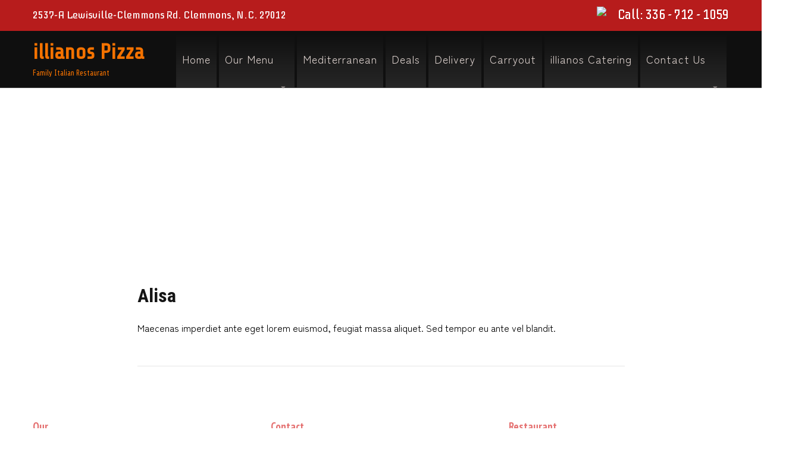

--- FILE ---
content_type: text/html; charset=UTF-8
request_url: http://myillianospizza.com/testimonials/alisa/
body_size: 15613
content:
<!DOCTYPE html>
<html xmlns="http://www.w3.org/1999/xhtml" lang="en-US">
<head>
<meta http-equiv="Content-Type" content="text/html; charset=UTF-8" />	
<!--[if IE]><meta http-equiv="X-UA-Compatible" content="IE=edge,chrome=1"><![endif]-->
<meta name="viewport" content="width=device-width, initial-scale=1.0, user-scalable=no"/>
<link rel="profile" href="http://gmpg.org/xfn/11"/>
<link rel="pingback" href="http://myillianospizza.com/xmlrpc.php" /> 
<title>Alisa &#8211; illianos Pizza</title>
<meta name='robots' content='max-image-preview:large' />
<link rel='dns-prefetch' href='//fonts.googleapis.com' />
<link rel='dns-prefetch' href='//s.w.org' />
<link rel="alternate" type="application/rss+xml" title="illianos Pizza &raquo; Feed" href="http://myillianospizza.com/feed/" />
<link rel="alternate" type="application/rss+xml" title="illianos Pizza &raquo; Comments Feed" href="http://myillianospizza.com/comments/feed/" />
<script type="text/javascript">
window._wpemojiSettings = {"baseUrl":"https:\/\/s.w.org\/images\/core\/emoji\/13.1.0\/72x72\/","ext":".png","svgUrl":"https:\/\/s.w.org\/images\/core\/emoji\/13.1.0\/svg\/","svgExt":".svg","source":{"concatemoji":"http:\/\/myillianospizza.com\/wp-includes\/js\/wp-emoji-release.min.js?ver=5.9.12"}};
/*! This file is auto-generated */
!function(e,a,t){var n,r,o,i=a.createElement("canvas"),p=i.getContext&&i.getContext("2d");function s(e,t){var a=String.fromCharCode;p.clearRect(0,0,i.width,i.height),p.fillText(a.apply(this,e),0,0);e=i.toDataURL();return p.clearRect(0,0,i.width,i.height),p.fillText(a.apply(this,t),0,0),e===i.toDataURL()}function c(e){var t=a.createElement("script");t.src=e,t.defer=t.type="text/javascript",a.getElementsByTagName("head")[0].appendChild(t)}for(o=Array("flag","emoji"),t.supports={everything:!0,everythingExceptFlag:!0},r=0;r<o.length;r++)t.supports[o[r]]=function(e){if(!p||!p.fillText)return!1;switch(p.textBaseline="top",p.font="600 32px Arial",e){case"flag":return s([127987,65039,8205,9895,65039],[127987,65039,8203,9895,65039])?!1:!s([55356,56826,55356,56819],[55356,56826,8203,55356,56819])&&!s([55356,57332,56128,56423,56128,56418,56128,56421,56128,56430,56128,56423,56128,56447],[55356,57332,8203,56128,56423,8203,56128,56418,8203,56128,56421,8203,56128,56430,8203,56128,56423,8203,56128,56447]);case"emoji":return!s([10084,65039,8205,55357,56613],[10084,65039,8203,55357,56613])}return!1}(o[r]),t.supports.everything=t.supports.everything&&t.supports[o[r]],"flag"!==o[r]&&(t.supports.everythingExceptFlag=t.supports.everythingExceptFlag&&t.supports[o[r]]);t.supports.everythingExceptFlag=t.supports.everythingExceptFlag&&!t.supports.flag,t.DOMReady=!1,t.readyCallback=function(){t.DOMReady=!0},t.supports.everything||(n=function(){t.readyCallback()},a.addEventListener?(a.addEventListener("DOMContentLoaded",n,!1),e.addEventListener("load",n,!1)):(e.attachEvent("onload",n),a.attachEvent("onreadystatechange",function(){"complete"===a.readyState&&t.readyCallback()})),(n=t.source||{}).concatemoji?c(n.concatemoji):n.wpemoji&&n.twemoji&&(c(n.twemoji),c(n.wpemoji)))}(window,document,window._wpemojiSettings);
</script>
<style type="text/css">
img.wp-smiley,
img.emoji {
	display: inline !important;
	border: none !important;
	box-shadow: none !important;
	height: 1em !important;
	width: 1em !important;
	margin: 0 0.07em !important;
	vertical-align: -0.1em !important;
	background: none !important;
	padding: 0 !important;
}
</style>
	<link rel='stylesheet' id='litespeed-cache-dummy-css'  href='http://myillianospizza.com/wp-content/plugins/litespeed-cache/assets/css/litespeed-dummy.css?ver=5.9.12' type='text/css' media='all' />
<link rel='stylesheet' id='cnss_font_awesome_css-css'  href='http://myillianospizza.com/wp-content/plugins/easy-social-icons/css/font-awesome/css/all.min.css?ver=6.7.2' type='text/css' media='all' />
<link rel='stylesheet' id='cnss_font_awesome_v4_shims-css'  href='http://myillianospizza.com/wp-content/plugins/easy-social-icons/css/font-awesome/css/v4-shims.min.css?ver=6.7.2' type='text/css' media='all' />
<link rel='stylesheet' id='cnss_css-css'  href='http://myillianospizza.com/wp-content/plugins/easy-social-icons/css/cnss.css?ver=1.0' type='text/css' media='all' />
<link rel='stylesheet' id='cnss_share_css-css'  href='http://myillianospizza.com/wp-content/plugins/easy-social-icons/css/share.css?ver=1.0' type='text/css' media='all' />
<link rel='stylesheet' id='wp-block-library-css'  href='http://myillianospizza.com/wp-includes/css/dist/block-library/style.min.css?ver=5.9.12' type='text/css' media='all' />
<link rel='stylesheet' id='wc-blocks-vendors-style-css'  href='http://myillianospizza.com/wp-content/plugins/woocommerce/packages/woocommerce-blocks/build/wc-blocks-vendors-style.css?ver=6.3.3' type='text/css' media='all' />
<link rel='stylesheet' id='wc-blocks-style-css'  href='http://myillianospizza.com/wp-content/plugins/woocommerce/packages/woocommerce-blocks/build/wc-blocks-style.css?ver=6.3.3' type='text/css' media='all' />
<style id='global-styles-inline-css' type='text/css'>
body{--wp--preset--color--black: #000000;--wp--preset--color--cyan-bluish-gray: #abb8c3;--wp--preset--color--white: #ffffff;--wp--preset--color--pale-pink: #f78da7;--wp--preset--color--vivid-red: #cf2e2e;--wp--preset--color--luminous-vivid-orange: #ff6900;--wp--preset--color--luminous-vivid-amber: #fcb900;--wp--preset--color--light-green-cyan: #7bdcb5;--wp--preset--color--vivid-green-cyan: #00d084;--wp--preset--color--pale-cyan-blue: #8ed1fc;--wp--preset--color--vivid-cyan-blue: #0693e3;--wp--preset--color--vivid-purple: #9b51e0;--wp--preset--gradient--vivid-cyan-blue-to-vivid-purple: linear-gradient(135deg,rgba(6,147,227,1) 0%,rgb(155,81,224) 100%);--wp--preset--gradient--light-green-cyan-to-vivid-green-cyan: linear-gradient(135deg,rgb(122,220,180) 0%,rgb(0,208,130) 100%);--wp--preset--gradient--luminous-vivid-amber-to-luminous-vivid-orange: linear-gradient(135deg,rgba(252,185,0,1) 0%,rgba(255,105,0,1) 100%);--wp--preset--gradient--luminous-vivid-orange-to-vivid-red: linear-gradient(135deg,rgba(255,105,0,1) 0%,rgb(207,46,46) 100%);--wp--preset--gradient--very-light-gray-to-cyan-bluish-gray: linear-gradient(135deg,rgb(238,238,238) 0%,rgb(169,184,195) 100%);--wp--preset--gradient--cool-to-warm-spectrum: linear-gradient(135deg,rgb(74,234,220) 0%,rgb(151,120,209) 20%,rgb(207,42,186) 40%,rgb(238,44,130) 60%,rgb(251,105,98) 80%,rgb(254,248,76) 100%);--wp--preset--gradient--blush-light-purple: linear-gradient(135deg,rgb(255,206,236) 0%,rgb(152,150,240) 100%);--wp--preset--gradient--blush-bordeaux: linear-gradient(135deg,rgb(254,205,165) 0%,rgb(254,45,45) 50%,rgb(107,0,62) 100%);--wp--preset--gradient--luminous-dusk: linear-gradient(135deg,rgb(255,203,112) 0%,rgb(199,81,192) 50%,rgb(65,88,208) 100%);--wp--preset--gradient--pale-ocean: linear-gradient(135deg,rgb(255,245,203) 0%,rgb(182,227,212) 50%,rgb(51,167,181) 100%);--wp--preset--gradient--electric-grass: linear-gradient(135deg,rgb(202,248,128) 0%,rgb(113,206,126) 100%);--wp--preset--gradient--midnight: linear-gradient(135deg,rgb(2,3,129) 0%,rgb(40,116,252) 100%);--wp--preset--duotone--dark-grayscale: url('#wp-duotone-dark-grayscale');--wp--preset--duotone--grayscale: url('#wp-duotone-grayscale');--wp--preset--duotone--purple-yellow: url('#wp-duotone-purple-yellow');--wp--preset--duotone--blue-red: url('#wp-duotone-blue-red');--wp--preset--duotone--midnight: url('#wp-duotone-midnight');--wp--preset--duotone--magenta-yellow: url('#wp-duotone-magenta-yellow');--wp--preset--duotone--purple-green: url('#wp-duotone-purple-green');--wp--preset--duotone--blue-orange: url('#wp-duotone-blue-orange');--wp--preset--font-size--small: 13px;--wp--preset--font-size--medium: 20px;--wp--preset--font-size--large: 36px;--wp--preset--font-size--x-large: 42px;}.has-black-color{color: var(--wp--preset--color--black) !important;}.has-cyan-bluish-gray-color{color: var(--wp--preset--color--cyan-bluish-gray) !important;}.has-white-color{color: var(--wp--preset--color--white) !important;}.has-pale-pink-color{color: var(--wp--preset--color--pale-pink) !important;}.has-vivid-red-color{color: var(--wp--preset--color--vivid-red) !important;}.has-luminous-vivid-orange-color{color: var(--wp--preset--color--luminous-vivid-orange) !important;}.has-luminous-vivid-amber-color{color: var(--wp--preset--color--luminous-vivid-amber) !important;}.has-light-green-cyan-color{color: var(--wp--preset--color--light-green-cyan) !important;}.has-vivid-green-cyan-color{color: var(--wp--preset--color--vivid-green-cyan) !important;}.has-pale-cyan-blue-color{color: var(--wp--preset--color--pale-cyan-blue) !important;}.has-vivid-cyan-blue-color{color: var(--wp--preset--color--vivid-cyan-blue) !important;}.has-vivid-purple-color{color: var(--wp--preset--color--vivid-purple) !important;}.has-black-background-color{background-color: var(--wp--preset--color--black) !important;}.has-cyan-bluish-gray-background-color{background-color: var(--wp--preset--color--cyan-bluish-gray) !important;}.has-white-background-color{background-color: var(--wp--preset--color--white) !important;}.has-pale-pink-background-color{background-color: var(--wp--preset--color--pale-pink) !important;}.has-vivid-red-background-color{background-color: var(--wp--preset--color--vivid-red) !important;}.has-luminous-vivid-orange-background-color{background-color: var(--wp--preset--color--luminous-vivid-orange) !important;}.has-luminous-vivid-amber-background-color{background-color: var(--wp--preset--color--luminous-vivid-amber) !important;}.has-light-green-cyan-background-color{background-color: var(--wp--preset--color--light-green-cyan) !important;}.has-vivid-green-cyan-background-color{background-color: var(--wp--preset--color--vivid-green-cyan) !important;}.has-pale-cyan-blue-background-color{background-color: var(--wp--preset--color--pale-cyan-blue) !important;}.has-vivid-cyan-blue-background-color{background-color: var(--wp--preset--color--vivid-cyan-blue) !important;}.has-vivid-purple-background-color{background-color: var(--wp--preset--color--vivid-purple) !important;}.has-black-border-color{border-color: var(--wp--preset--color--black) !important;}.has-cyan-bluish-gray-border-color{border-color: var(--wp--preset--color--cyan-bluish-gray) !important;}.has-white-border-color{border-color: var(--wp--preset--color--white) !important;}.has-pale-pink-border-color{border-color: var(--wp--preset--color--pale-pink) !important;}.has-vivid-red-border-color{border-color: var(--wp--preset--color--vivid-red) !important;}.has-luminous-vivid-orange-border-color{border-color: var(--wp--preset--color--luminous-vivid-orange) !important;}.has-luminous-vivid-amber-border-color{border-color: var(--wp--preset--color--luminous-vivid-amber) !important;}.has-light-green-cyan-border-color{border-color: var(--wp--preset--color--light-green-cyan) !important;}.has-vivid-green-cyan-border-color{border-color: var(--wp--preset--color--vivid-green-cyan) !important;}.has-pale-cyan-blue-border-color{border-color: var(--wp--preset--color--pale-cyan-blue) !important;}.has-vivid-cyan-blue-border-color{border-color: var(--wp--preset--color--vivid-cyan-blue) !important;}.has-vivid-purple-border-color{border-color: var(--wp--preset--color--vivid-purple) !important;}.has-vivid-cyan-blue-to-vivid-purple-gradient-background{background: var(--wp--preset--gradient--vivid-cyan-blue-to-vivid-purple) !important;}.has-light-green-cyan-to-vivid-green-cyan-gradient-background{background: var(--wp--preset--gradient--light-green-cyan-to-vivid-green-cyan) !important;}.has-luminous-vivid-amber-to-luminous-vivid-orange-gradient-background{background: var(--wp--preset--gradient--luminous-vivid-amber-to-luminous-vivid-orange) !important;}.has-luminous-vivid-orange-to-vivid-red-gradient-background{background: var(--wp--preset--gradient--luminous-vivid-orange-to-vivid-red) !important;}.has-very-light-gray-to-cyan-bluish-gray-gradient-background{background: var(--wp--preset--gradient--very-light-gray-to-cyan-bluish-gray) !important;}.has-cool-to-warm-spectrum-gradient-background{background: var(--wp--preset--gradient--cool-to-warm-spectrum) !important;}.has-blush-light-purple-gradient-background{background: var(--wp--preset--gradient--blush-light-purple) !important;}.has-blush-bordeaux-gradient-background{background: var(--wp--preset--gradient--blush-bordeaux) !important;}.has-luminous-dusk-gradient-background{background: var(--wp--preset--gradient--luminous-dusk) !important;}.has-pale-ocean-gradient-background{background: var(--wp--preset--gradient--pale-ocean) !important;}.has-electric-grass-gradient-background{background: var(--wp--preset--gradient--electric-grass) !important;}.has-midnight-gradient-background{background: var(--wp--preset--gradient--midnight) !important;}.has-small-font-size{font-size: var(--wp--preset--font-size--small) !important;}.has-medium-font-size{font-size: var(--wp--preset--font-size--medium) !important;}.has-large-font-size{font-size: var(--wp--preset--font-size--large) !important;}.has-x-large-font-size{font-size: var(--wp--preset--font-size--x-large) !important;}
</style>
<link rel='stylesheet' id='wcz-frontend-css'  href='http://myillianospizza.com/wp-content/plugins/woocustomizer/assets/css/frontend.css?ver=2.6.3' type='text/css' media='all' />
<link rel='stylesheet' id='niche-frame-css'  href='http://myillianospizza.com/wp-content/plugins/restaurant-cafe-addon-for-elementor/assets/css/niche-frame.css?ver=1.0' type='text/css' media='all' />
<link rel='stylesheet' id='font-awesome-css'  href='http://myillianospizza.com/wp-content/plugins/elementor/assets/lib/font-awesome/css/font-awesome.min.css?ver=4.7.0' type='text/css' media='all' />
<link rel='stylesheet' id='animate-css'  href='http://myillianospizza.com/wp-content/plugins/restaurant-cafe-addon-for-elementor/assets/css/animate.min.css?ver=3.7.2' type='text/css' media='all' />
<link rel='stylesheet' id='themify-icons-css'  href='http://myillianospizza.com/wp-content/plugins/restaurant-cafe-addon-for-elementor/assets/css/themify-icons.min.css?ver=1.0.0' type='text/css' media='all' />
<link rel='stylesheet' id='linea-css'  href='http://myillianospizza.com/wp-content/plugins/restaurant-cafe-addon-for-elementor/assets/css/linea.min.css?ver=1.0.0' type='text/css' media='all' />
<link rel='stylesheet' id='icofont-css'  href='http://myillianospizza.com/wp-content/plugins/restaurant-cafe-addon-for-elementor/assets/css/icofont.min.css?ver=1.0.1' type='text/css' media='all' />
<link rel='stylesheet' id='magnific-popup-css'  href='http://myillianospizza.com/wp-content/plugins/restaurant-cafe-addon-for-elementor/assets/css/magnific-popup.min.css?ver=1.0' type='text/css' media='all' />
<link rel='stylesheet' id='flickity-css'  href='http://myillianospizza.com/wp-content/plugins/restaurant-cafe-addon-for-elementor/assets/css/flickity.min.css?ver=2.2.1' type='text/css' media='all' />
<link rel='stylesheet' id='owl-carousel-css'  href='http://myillianospizza.com/wp-content/plugins/restaurant-cafe-addon-for-elementor/assets/css/owl.carousel.min.css?ver=2.3.4' type='text/css' media='all' />
<link rel='stylesheet' id='slick-theme-css'  href='http://myillianospizza.com/wp-content/plugins/restaurant-cafe-addon-for-elementor/assets/css/slick-theme.min.css?ver=1.0' type='text/css' media='all' />
<link rel='stylesheet' id='slick-css'  href='http://myillianospizza.com/wp-content/plugins/restaurant-cafe-addon-for-elementor/assets/css/slick.min.css?ver=1.0' type='text/css' media='all' />
<link rel='stylesheet' id='juxtapose-css'  href='http://myillianospizza.com/wp-content/plugins/restaurant-cafe-addon-for-elementor/assets/css/juxtapose.css?ver=1.2.1' type='text/css' media='all' />
<link rel='stylesheet' id='timepicker-css'  href='http://myillianospizza.com/wp-content/plugins/restaurant-cafe-addon-for-elementor/assets/css/jquery.timepicker.min.css?ver=1.0' type='text/css' media='all' />
<link rel='stylesheet' id='datepicker-css'  href='http://myillianospizza.com/wp-content/plugins/restaurant-cafe-addon-for-elementor/assets/css/bootstrap-datepicker.min.css?ver=1.9.0' type='text/css' media='all' />
<link rel='stylesheet' id='multiscroll-css'  href='http://myillianospizza.com/wp-content/plugins/restaurant-cafe-addon-for-elementor/assets/css/jquery.multiscroll.min.css?ver=0.2.2' type='text/css' media='all' />
<link rel='stylesheet' id='narestaurant-styles-css'  href='http://myillianospizza.com/wp-content/plugins/restaurant-cafe-addon-for-elementor/assets/css/styles.css?ver=1.4.1' type='text/css' media='all' />
<link rel='stylesheet' id='narestaurant-responsive-css'  href='http://myillianospizza.com/wp-content/plugins/restaurant-cafe-addon-for-elementor/assets/css/responsive.css?ver=1.3' type='text/css' media='all' />
<link rel='stylesheet' id='footer-css-css'  href='http://myillianospizza.com/wp-content/plugins/footer-widget-bundle/assets/css/footer.css?ver=5.9.12' type='text/css' media='all' />
<link rel='stylesheet' id='sktbuilder-frontend-style-css'  href='http://myillianospizza.com/wp-content/plugins/skt-builder/assets/css/sktbuilder-frontend-custom.css?ver=5.9.12' type='text/css' media='all' />
<link rel='stylesheet' id='sktbuilder-lib-style-css'  href='http://myillianospizza.com/wp-content/plugins/skt-builder/sktbuilder/blocks/lib.css?ver=5.9.12' type='text/css' media='all' />
<link rel='stylesheet' id='sktbuilder-animations-css-css'  href='http://myillianospizza.com/wp-content/plugins/skt-builder/sktbuilder/blocks/animation.css?ver=5.9.12' type='text/css' media='all' />
<link rel='stylesheet' id='owlcarousel-css-css'  href='http://myillianospizza.com/wp-content/plugins/skt-builder/sktbuilder/blocks/owlcarousel/assets/owl.carousel.css?ver=5.9.12' type='text/css' media='all' />
<link rel='stylesheet' id='glyphicons-css-css'  href='http://myillianospizza.com/wp-content/plugins/skt-builder/sktbuilder/blocks/glyphicons/assets/css/glyphicons.css?ver=5.9.12' type='text/css' media='all' />
<link rel='stylesheet' id='fontawesome-css-css'  href='http://myillianospizza.com/wp-content/plugins/skt-builder/sktbuilder/blocks/fontawesome/assets/css/fontawesome.css?ver=5.9.12' type='text/css' media='all' />
<link rel='stylesheet' id='wpsm_tabs_pro_font-icon-picker-glyphicon_style-css'  href='http://myillianospizza.com/wp-content/plugins/tabs-pro/assets/css/mul-type-icon-picker/picker/glyphicon.css?ver=5.9.12' type='text/css' media='all' />
<link rel='stylesheet' id='wpsm_tabs_pro_font-icon-picker-dashicons_style-css'  href='http://myillianospizza.com/wp-content/plugins/tabs-pro/assets/css/mul-type-icon-picker/picker/dashicons.css?ver=5.9.12' type='text/css' media='all' />
<link rel='stylesheet' id='wpsm_tabs_pro-font-awesome-front-css'  href='http://myillianospizza.com/wp-content/plugins/tabs-pro/assets/css/font-awesome/css/font-awesome.min.css?ver=5.9.12' type='text/css' media='all' />
<link rel='stylesheet' id='wpsm_tabs_pro_bootstrap-front-css'  href='http://myillianospizza.com/wp-content/plugins/tabs-pro/assets/css/bootstrap-front.css?ver=5.9.12' type='text/css' media='all' />
<link rel='stylesheet' id='wpsm_tabs_pro_animate-css'  href='http://myillianospizza.com/wp-content/plugins/tabs-pro/assets/css/animate.css?ver=5.9.12' type='text/css' media='all' />
<link rel='stylesheet' id='wpsm_tabs_pro_scrollbar_style-css'  href='http://myillianospizza.com/wp-content/plugins/tabs-pro/assets/css/scrollbar/jquery.mCustomScrollbar.css?ver=5.9.12' type='text/css' media='all' />
<link rel='stylesheet' id='woocommerce-layout-css'  href='http://myillianospizza.com/wp-content/plugins/woocommerce/assets/css/woocommerce-layout.css?ver=6.0.1' type='text/css' media='all' />
<link rel='stylesheet' id='woocommerce-smallscreen-css'  href='http://myillianospizza.com/wp-content/plugins/woocommerce/assets/css/woocommerce-smallscreen.css?ver=6.0.1' type='text/css' media='only screen and (max-width: 768px)' />
<link rel='stylesheet' id='woocommerce-general-css'  href='http://myillianospizza.com/wp-content/plugins/woocommerce/assets/css/woocommerce.css?ver=6.0.1' type='text/css' media='all' />
<style id='woocommerce-inline-inline-css' type='text/css'>
.woocommerce form .form-row .required { visibility: visible; }
</style>
<link rel='stylesheet' id='megamenu-css'  href='http://myillianospizza.com/wp-content/uploads/maxmegamenu/style.css?ver=00c49f' type='text/css' media='all' />
<link rel='stylesheet' id='dashicons-css'  href='http://myillianospizza.com/wp-includes/css/dashicons.min.css?ver=5.9.12' type='text/css' media='all' />
<link rel='stylesheet' id='complete-style-css'  href='http://myillianospizza.com/wp-content/themes/pizza/style.css?ver=5.9.12' type='text/css' media='all' />
<link rel='stylesheet' id='complete-style-core-css'  href='http://myillianospizza.com/wp-content/themes/pizza/style_core.css?ver=5.9.12' type='text/css' media='all' />
<link rel='stylesheet' id='complete-animated_css-css'  href='http://myillianospizza.com/wp-content/themes/pizza/assets/css/animate.min.css?ver=5.9.12' type='text/css' media='all' />
<link rel='stylesheet' id='complete-static_css-css'  href='http://myillianospizza.com/wp-content/themes/pizza/assets/css/nivo-slider.css?ver=5.9.12' type='text/css' media='all' />
<link rel='stylesheet' id='complete-gallery_css-css'  href='http://myillianospizza.com/wp-content/themes/pizza/assets/css/prettyPhoto.css?ver=5.9.12' type='text/css' media='all' />
<link rel='stylesheet' id='complete-awesome_css-css'  href='http://myillianospizza.com/wp-content/themes/pizza/assets/fonts/font-awesome.css?ver=5.9.12' type='text/css' media='all' />
<link rel='stylesheet' id='complete_google_fonts-css'  href='//fonts.googleapis.com/css?family=Zen+Maru+Gothic%3Aregular%2C900%2C700%2C500%2C300%7CShare+Tech%3Aregular%7CIceberg%3Aregular%7CPattaya%3Aregular%7CArtifika%3Aregular%7CRoboto+Condensed%3Aregular%2Citalic%2C700%2C300%7CQuando%3Aregular%7CPT+Sans+Narrow%3Aregular%2C700%7CPalanquin%3Aregular%2C700%2C600%2C500%2C300%2C200%2C100%7CAssistant%3Aregular%2C800%2C700%2C600%2C500%2C300%2C200%26subset%3Dlatin%2C' type='text/css' media='screen' />
<style id='wcz-customizer-custom-css-inline-css' type='text/css'>
body.single-product .product_meta .sku_wrapper{display:none !important;}body.single-product.wcz-woocommerce div.product .product_title{color:#dd0000 !important;}
</style>
<script type='text/javascript' src='http://myillianospizza.com/wp-includes/js/jquery/jquery.min.js?ver=3.6.0' id='jquery-core-js'></script>
<script type='text/javascript' src='http://myillianospizza.com/wp-includes/js/jquery/jquery-migrate.min.js?ver=3.3.2' id='jquery-migrate-js'></script>
<script type='text/javascript' src='http://myillianospizza.com/wp-content/plugins/easy-social-icons/js/cnss.js?ver=1.0' id='cnss_js-js'></script>
<script type='text/javascript' src='http://myillianospizza.com/wp-content/plugins/easy-social-icons/js/share.js?ver=1.0' id='cnss_share_js-js'></script>
<script type='text/javascript' src='http://myillianospizza.com/wp-content/plugins/skt-builder/assets/js/sktbuilder-frontend-custom-front.js?ver=5.9.12' id='sktbuilder-frontend-custom-front-js'></script>
<script type='text/javascript' src='http://myillianospizza.com/wp-content/plugins/tabs-pro/assets/js/bootstrap-tabcollapse.js?ver=5.9.12' id='wpsm_tabs_pro_bootstrap-collapse-front-js'></script>
<script type='text/javascript' src='http://myillianospizza.com/wp-content/plugins/tabs-pro/assets/js/scrollbar/jquery.mCustomScrollbar.concat.min.js?ver=5.9.12' id='wpsm_tabs_pro_scrollbar_script-js'></script>
<script type='text/javascript' src='http://myillianospizza.com/wp-content/themes/pizza/assets/js/complete.js?ver=1' id='complete_js-js'></script>
<script type='text/javascript' src='http://myillianospizza.com/wp-content/themes/pizza/assets/js/other.js?ver=1' id='complete_otherjs-js'></script>
<script type='text/javascript' src='http://myillianospizza.com/wp-content/themes/pizza/assets/js/jquery.bxslider.min.js?ver=1' id='complete_testimonialjs-js'></script>
<script type='text/javascript' src='http://myillianospizza.com/wp-content/themes/pizza/assets/js/jquery.quicksand.js?ver=1' id='complete_galjs1-js'></script>
<script type='text/javascript' src='http://myillianospizza.com/wp-content/themes/pizza/assets/js/script.js?ver=1' id='complete_galjs3-js'></script>
<script type='text/javascript' src='http://myillianospizza.com/wp-content/themes/pizza/assets/js/counterup.min.js?ver=1' id='complete_count-js'></script>
<script type='text/javascript' src='http://myillianospizza.com/wp-content/themes/pizza/assets/js/verticalslider.js?ver=1' id='complete_verticalslider-js'></script>
<script type='text/javascript' src='http://myillianospizza.com/wp-content/themes/pizza/assets/js/jquery.prettyPhoto.js?ver=1' id='complete_galjs4-js'></script>
<link rel="https://api.w.org/" href="http://myillianospizza.com/wp-json/" /><link rel="EditURI" type="application/rsd+xml" title="RSD" href="http://myillianospizza.com/xmlrpc.php?rsd" />
<link rel="wlwmanifest" type="application/wlwmanifest+xml" href="http://myillianospizza.com/wp-includes/wlwmanifest.xml" /> 
<meta name="generator" content="WordPress 5.9.12" />
<meta name="generator" content="WooCommerce 6.0.1" />
<link rel="canonical" href="http://myillianospizza.com/testimonials/alisa/" />
<link rel='shortlink' href='http://myillianospizza.com/?p=2110' />
<link rel="alternate" type="application/json+oembed" href="http://myillianospizza.com/wp-json/oembed/1.0/embed?url=http%3A%2F%2Fmyillianospizza.com%2Ftestimonials%2Falisa%2F" />
<link rel="alternate" type="text/xml+oembed" href="http://myillianospizza.com/wp-json/oembed/1.0/embed?url=http%3A%2F%2Fmyillianospizza.com%2Ftestimonials%2Falisa%2F&#038;format=xml" />
<style type="text/css">
		ul.cnss-social-icon li.cn-fa-icon a:hover{color:#ffffff!important;}
		</style>	    	<script type="text/javascript">
	    	    var ajaxurl = 'http://myillianospizza.com/wp-admin/admin-ajax.php';
	    	</script>
		<style type="text/css">
/*Fixed Background*/
	/*BOXED LAYOUT*/
	.site_boxed .layer_wrapper, body.home.site_boxed #slidera {width: 83.5%;float: left;margin: 0 8.25%;
	background: #ffffff;}
	.site_boxed .stat_bg, .site_boxed .stat_bg_overlay{width: 83.5%;}
	.site_boxed .social_buttons{background: #ffffff;}
	.site_boxed .center {width: 95%!important;margin: 0 auto;}
	.site_boxed .head_top .center{ width:95%!important;}

/*Site Content Text Style*/
body, input, textarea{ 
	font-family:Zen Maru Gothic; 	}
.single_post .single_post_content .tabs li a:link, .single_post .single_post_content .tabs li a:visited{ color:#000000;}

.post_head, .author_div{ background:#545556;}
.post_head_bg, .author_div_bg{background:url(http://myillianospizza.com/wp-content/themes/pizza/images/default-header-img.jpg);}

/*Feattured Boxes Section*/
.featured_area_bg{background:url();}
.featured_area{background-color:#f2f2f2;}
.featured_block img{height:70px;; width:70px;} 
.featured_block{background-color:#ffffff;}

.sktmore, a.addtocartscode1{background-color:#ffffff;}
.sktmore:hover, ul.latproduct-area li:hover a.addtocartscode1, ul.latproduct-area .newproprice{background-color:#c10a28;}

.style4more{border-color:#ffffff;}
.style4more:hover{border-color:#c10a28;} 

.expanding-grid .spacer{background-color:#cbcbcb;}
.expand-left h2, .expand-left{color:#000000;}

.headingseperator h3{color:#ffffff;}
.headingseperator h3:after, .headingseperator h3:before{border-color:#ffffff;}




.plan-box.popular-plan .plan-title, .plan-box.popular-plan .plan-price, .plans.has-popular .plan-box.popular-plan .plan-button a, .plan-box:hover .plan-button a{background-color:#c10a28;color:#ffffff;}
.plans .plan-button a{color:#ffffff;}
.plan-box.popular-plan .plan-price{color:#ffffff;}
.plans .yes::before, .plan-price{color:#c10a28;}
.plans .plan-content li, .plans .plan-title{color:#282828;}
.plans .plan-button a{background-color:#282828;}

.expanding-grid .links > li a.active:after{border-bottom-color:#cbcbcb;}
.squarebox{background-color:#ffffff;}
.squarebox:hover{background-color:#79ab9f;}
.squaretitle{color:#000000;}


.perfectborder{border-color:#c10a28;}
.perfectborder:hover{border-color:#999999;}



.post_block_style2:hover .style2-post-thumb:before{background:rgba(193,10,40, 0.8);}
.style2date{background:rgba(193,10,40, 1);}
.style2date:before, .style2date strong{border-color:rgba(238,238,238, 0.6);}
.post_block_style2 .style2-post-thumb:after{background:#eeeeee;}


.post_block_style3{background-color:#ffffff; border-color:#eaeaea;}
.post_block_style3:before{background:#9f9f9f;}

	.post_block_style4 h5:before{background:#c10a28;}


.post_block_style4 .style4-post-thumb{border-color:#ffffff;}
 

  

/*Home Section 1*/
.home1_section_area{background-color:#ffffff;}
.home1_section_area_bg{background:url();}

.zig-zag-top:before{background:linear-gradient(-45deg, #ffffff 7px,  transparent 0), linear-gradient(45deg, #ffffff 7px, transparent 0); background-position: left bottom;background-repeat: repeat-x;background-size: 18px 30px;}	

/*Home Section 2*/
.home2_section_area{background-color:#f8f8f8;}
.home2_section_area_bg{background:url();}

/*Home Section 3*/
.home3_section_area{background-color:#f6f6f6;}
.home3_section_area_bg{background:url(http://myillianospizza.com/wp-content/themes/pizza/images/section-3-bg.jpg);}

/*Home Section 4*/
.home4_section_area{background-color:#ffffff;}
.home4_section_area_bg{background:url();}

/*Home Section 5*/
.home5_section_area{background-color:#f8f8f8;}
.home5_section_area_bg{background:url();}

/*Home Section 6*/
.home6_section_area{background-color:#ffffff;}
.home6_section_area_bg{background:url(http://myillianospizza.com/wp-content/themes/pizza/images/section-6-bg.jpg);}

/*Home Section 7*/
.home7_section_area{background-color:#ffffff;}
.home7_section_area_bg{background:url();}

/*Home Section 8*/
.home8_section_area{background-color:#f8f8f8;}
.home8_section_area_bg{background:url();}

/*Home Section 9*/
.home9_section_area{background-color:#fbfbfb;}
.home9_section_area_bg{background:url(http://myillianospizza.com/wp-content/themes/pizza/images/section-9-bg.jpg);}

/*Home Section 10*/
.home10_section_area{background-color:#ffffff;}
.home10_section_area_bg{background:url();}

/*Home Section 11*/
.home11_section_area{background-color:#f8f8f8;}
.home11_section_area_bg{background:url();}

/*Home Section 12*/
.home12_section_area{background-color:#ffffff;}
.home12_section_area_bg{background:url();}

/*Home Section 13*/
.home13_section_area{background-color:#f8f8f8;}
.home13_section_area_bg{background:url();}

/*Home Section 14*/
.home14_section_area{background-color:#ffffff;}
.home14_section_area_bg{background:url();}

/*Home Section 15*/
.home15_section_area{background-color:#f8f8f8;}
.home15_section_area_bg{background:url();}

/*Home Section 16*/
.home16_section_area{background-color:#ffffff;}
.home16_section_area_bg{background:url();}

/*Home Section 17*/
.home17_section_area{background-color:#f8f8f8;}
.home17_section_area_bg{background:url();}

/*-----------------------------COLORS------------------------------------*/
		/*Header Color*/
		.header{ position:relative!important; background-color: rgba(15,15,15, 1);}


				
		/*Head Top Bar Color*/
	 
		 .home .head-info-area, .home.has_trans_header .page .heade{background-color: rgba(183,28,28, 1) !important; z-index:999; position:relative;}
		
		.zig-zag-bottom:after{background:linear-gradient(-45deg, transparent 16px, #b71c1c 0), linear-gradient(45deg, transparent 16px, #b71c1c  0); background-repeat: repeat-x; background-position: left bottom;background-size: 18px 30px}
		
		.page .head-info-area, .single .head-info-area, .archive .head-info-area, .search .head-info-area, .error404 .head-info-area{ background:#b71c1c;}
		
					.header{ position:relative !important; margin:0}
			.header.type2{margin-top:0;}
			#slidera, .page_head, .post_head{ margin:0 auto}

				
		
				
				@media screen and (max-width:767px){
			.home.has_trans_header .page .header, .page .header, .single .header, .error404 .header, .search .header, .header, .home.has_trans_header .header{ background:#0f0f0f !important; position:relative!important;}
		}
		/*LOGO*/
		.logo img{height:48; width:110; margin-top:10px;} 

				.logo h2, .logo h1, .logo h2 a:link, .logo h2 a:visited, .logo h1 a:link, .logo h1 a:visited, .logo h2 a:hover, .logo h1 a:hover{ 
			font-family:'Share Tech'; 			font-size:36px;			color:#f47200;
		}
		span.desc{
			font-family:'Share Tech'; ;
			color:rgba(244,114,0, 1);
		}
		
		.logo h2 span, .logo h1 span, .logo h2 a:link span, .logo h2 a:visited span, .logo h1 a:link span, .logo h1 a:visited span{ 
			color:#00d8ff;
		}
		
		/*HEADER TEXT BAR*/
				.head-info-area{ 
			font-family:'Iceberg'; 			font-size:18px;			color:#ffffff;
		}
		.head-info-area i{color:#ffffff;}
		.head-info-area a:link, .head-info-area a:visited, .head-info-area a, .head-info-area a:hover{color:#ffffff;}
				
		a:link, a:visited, .woocommerce ul.products li.product .price, .woocommerce div.product p.price, .woocommerce div.product span.price, .woocommerce .star-rating span, .woocommerce-page .star-rating span{color:#282828;}
		a:hover{color:#0aa000;}
		/*Slider Title*/
				.title{ 
			font-family:'Pattaya'; 			font-size:86px;			color:#ffffff;
		}	
				
				.slidedesc{ 
			font-family:'Artifika'; 			font-size:28px;			color:#ffffff;
		}	
		
				
		.slidebtn{ 
						font-size:17px;;
		}
		
		.slidebtn a{color:#eeee22; background-color:#106300;}	
		.slidebtn a:hover{background-color:#282828;}
		
		.nivo-controlNav a{background:#c10a28}
		.nivo-controlNav a.active{border-color:#ffffff}				

		a.nivo-prevNav, a.nivo-nextNav{color:#c10a28; background:#ffffff;}
		a.nivo-prevNav:hover, a.nivo-nextNav:hover{color:#ffffff; background:#c10a28;}
		
		/* Global H1 */	
						h1, h1 a:link, h1 a:visited{ 
			font-family:'Roboto Condensed'; 			font-size:32px;			color:#4a4a4a;
		}
		
		h1 a:hover{ 
			color:#c10a28;
		}
		
		/* Global H2 */	
						h2, h2 a:link, h2 a:visited{ 
			font-family:'Quando'; 					color:#4a4a4a;
		}
		
		h2 a:hover{ 
			color:#c10a28;
		}
		
		/* Global H3 */	
				h3, h3 a:link, h3 a:visited{ 
			font-family:'PT Sans Narrow'; 					color:#4a4a4a;
		}
		
				.chart span{ 
			font-family:'PT Sans Narrow'; 					}
		
		
		h3 a:hover{ 
			color:#c10a28;
		}
		
		/* Global H4 */	
						h4, h4 a:link, h4 a:visited{ 
			font-family:'Palanquin'; 					color:#4a4a4a;
		}
		
		h4 a:hover{ 
			color:#c10a28;
		}	
		
		/* Global H5 */	
				h5, h5 a:link, h5 a:visited{ 
			font-family:'Pattaya'; 			font-size:18px;		color:#4a4a4a;
		}
		
		h5 a:hover{ 
			color:#c10a28;
		}	
				/* Global H6 */	
				h6, h6 a:link, h6 a:visited{ 
			font-family:'Assistant'; 			font-size:17px;		color:#4a4a4a;
		}
		h6 a:hover{color:#c10a28;}
				
		/* Post Meta Color */
		.post_block_style1_meta, .post_block_style1_meta a:link, .post_block_style1_meta a:visited, .post_block_style2_meta, .post_block_style2_meta a:link, .post_block_style2_meta a:visited, .single_metainfo, .single_metainfo a:link, .single_metainfo a:visited{ 
			color:#161616;
		}

		/* Team Box Background Color */
		.cols3 .team-thumb, .cols4 .team-thumb{border-color:#d9d9d9;}
		.cols3:hover .team-thumb, .cols4:hover .team-thumb{border-color:#c10a28;}
 
		
		.featuresbox:hover .features-title h4, .featuresbox:hover .features-description, .featuresbox:hover .features-thumb{color:#ffffff !important;}
		.featuresbox-area:hover{background-color:#c10a28 !important;}
		
		/* Social Icon Background Color */
		.social-icons a:link, .social-icons a:visited{ 
			background-color:#202020;
			color:#ffffff !important;
		}
		.social-icons a:hover{ 
			background-color:#de0226;
			color:#ffffff !important;
		}
		
		#footer .social-icons a:hover{color:#ffffff !important;}
		
		/* Teambox Background Color */
					.testimonial-box{background-color:#ffffff;}	
				
		.testimonilacontent{background-color:rgba(255,255,255, 1);}
		
					.testimonial-box:after{border-top-color:#ffffff;}
				.testimonilacontent{color:#5c5c5c;}
		.bxslider p{color:rgba(92,92,92, 1) !important;}
		.bxslider .item h6{color:#00588c !important;}	
		
		/* Pager Color */
		.bxslider .owl-dot:before{color:#555353;}	
		/* Pager Active Color */
		.bxslider .owl-dot.active.owl-dot:before{color:#00588c;}
		
		.bxslider .owl-prev, .bxslider .owl-next{color:#555353;}
		.bxslider .owl-prev:hover, .bxslider .owl-next:hover{color:#00588c;}

		/* Gallery Filter Active Bgcolor */
		.portfolio-area li h4.gallerytitle{color:#ffffff;}	
		
		.portfolio-area li .gallery-bg{background-color:#c10a28;}	
		h4.gallerytitle{background-color:rgba(193,10,40, 0.8);}
		
		li.active a:link, li.active a:visited, { 
			background-color:#c10a28;
			color:#c10a28 !important;
		}	
		ul.latproduct-categ li.active a, ul.latproduct-categ li a:hover{border-color:#c10a28;
			color:#c10a28 !important;}
			
		ul.latproduct-categ li.active a, ul.latproduct-categ li a:hover, .portfolio-categ li.active a, .portfolio-categ li a:hover{color:#c10a28 !important;}	
		/* Gallery Filter Active Bgcolor */
		ul.latproduct-categ li a, portfolio-categ li a:link, .portfolio-categ li a:visited{color:#252525;}			
		
		/* Skills Bar Background Color */
		.skill-bg{ 
			background-color:#e9be34;
		}	
		
		/* Skills Bar Text Color */
		.skillbar-title{color:#161616;}			

		#simple-menu{color:#eded97;}
		body.home.has_trans_header #simple-menu{color:#ffffff;}
		
		/*MENU Text Color*/
		#topmenu ul li a:link, #topmenu ul li a:visited{color:#eded97;}
		
		#topmenu ul li.menu_hover>a:link, #topmenu ul li.menu_hover>a:visited, body.has_trans_header.home #topmenu ul li.menu_hover>a:link, body.has_trans_header.home #topmenu ul li.menu_hover>a:visited{color:#ff0000;}
		
		#topmenu ul li.current-menu-item>a:link, #topmenu ul li.current-menu-item>a:visited, #topmenu ul li.current-menu-parent>a:link, #topmenu ul li.current_page_parent>a:visited, #topmenu ul li.current-menu-ancestor>a:link, #topmenu ul li.current-menu-ancestor>a:visited{color:#00e0c9;}
		#topmenu ul.menu>li:hover:after{background-color:#ff0000;}
		#topmenu ul li ul li a:hover{color:#00e0c9;}
		
		#topmenu .menu_hover > a:link, #topmenu .menu_hover > a:visited, #topmenu ul li.current-menu-item>a:link, #topmenu ul li.current-menu-item>a:visited, #topmenu ul li.current-menu-parent>a:link, #topmenu ul li.current_page_parent>a:visited, #topmenu ul li.current-menu-ancestor>a:link, #topmenu ul li.current-menu-ancestor>a:visited{	border-color:#f57f17 !important;}
		
		
		#topmenu ul.menu ul li{background-color:#b80000;}		
		
		#topmenu ul.sub-menu li a, #topmenu ul.children li a{color:#ffffff;}	
		
		#topmenu ul li ul li.current-menu-parent>a:link, #topmenu ul.sub-menu li a:hover, #topmenu ul.children li a:hover, #topmenu li.menu_highlight_slim:hover, #topmenu ul.sub-menu li.current_page_item a, #topmenu ul.children li.current_page_item a, #topmenu ul.sub-menu li.current-menu-item a, #topmenu ul.children li.current-menu-item a{background-color:#004f66 !important;}	

		.sidr{ background-color:#383939;}
		.pad_menutitle{ background-color:#cbcbcb;}
		.sidr ul li a, .sidr ul li span, .sidr ul li ul li a, .sidr ul li ul li span{color:#FFFFFF;}	
		
		#simple-menu .fa-bars{color:#c10a28 !important;}
		.pad_menutitle .fa-bars, .pad_menutitle .fa-times{color:#FFFFFF !important;}				

		.head_soc .social_bookmarks a:link, .head_soc .social_bookmarks a:visited{color:#eded97;}
		.head_soc .social_bookmarks.bookmark_hexagon a:before {border-bottom-color: rgba(237,237,151, 0.3)!important;}
		.head_soc .social_bookmarks.bookmark_hexagon a i {background:rgba(237,237,151, 0.3)!important;}
		.head_soc .social_bookmarks.bookmark_hexagon a:after { border-top-color:rgba(237,237,151, 0.3)!important;}
		

		/*BASE Color*/
		.widget_border, .heading_border, #wp-calendar #today, .thn_post_wrap .more-link:hover, .moretag:hover, .search_term #searchsubmit, .error_msg #searchsubmit, #searchsubmit, .complete_pagenav a:hover, .nav-box a:hover .left_arro, .nav-box a:hover .right_arro, .pace .pace-progress, .homeposts_title .menu_border, span.widget_border, .ast_login_widget #loginform #wp-submit, .prog_wrap, .lts_layout1 a.image, .lts_layout2 a.image, .lts_layout3 a.image, .rel_tab:hover .related_img, .wpcf7-submit, .woo-slider #post_slider li.sale .woo_sale, .nivoinner .slide_button_wrap .lts_button, #accordion .slide_button_wrap .lts_button, .img_hover, p.form-submit #submit, .optimposts .type-product a.button.add_to_cart_button, .galcarosel .owl-prev, .galcarosel .owl-next, .search-box input[type="search"], .slider-vertical .vertical-top:hover, .slider-vertical .vertical-bottom:hover, .pieces-size span{background:#eded00;} 

.slider-vertical .vertical-top:hover, .slider-vertical .vertical-bottom:hover, .slider-vertical .vertical-top, .slider-vertical .vertical-bottom, .slider-vertical .vertical-top:before, .slider-vertical .vertical-top:after, .slider-vertical .vertical-bottom:before, .slider-vertical .vertical-bottom:after, .counterlist h5:before{border-color:#eded00;} 
		
.woocommerce span.onsale, .woocommerce-MyAccount-navigation li.is-active a, .woocommerce-MyAccount-navigation li a:hover, .woocommerce #respond input#submit.alt, .woocommerce a.button.alt, .woocommerce button.button.alt, .woocommerce input.button.alt, .woocommerce #respond input#submit, .woocommerce a.button, .woocommerce button.button, .woocommerce input.button{background:#eded00 !important;} 

.woocommerce-MyAccount-navigation li a{ background:rgba(237,237,0, 0.1) !important;}

.woocommerce #respond input#submit.alt:hover, .woocommerce a.button.alt:hover, .woocommerce button.button.alt:hover, .woocommerce input.button.alt:hover{ background:rgba(237,237,0, 0.7) !important;}

	.ui-accordion-header-active{ background:rgba(237,237,0, 1) !important;}	
		.share_active, .comm_auth a, .logged-in-as a, .citeping a, .lay3 h2 a:hover, .lay4 h2 a:hover, .lay5 .postitle a:hover, .nivo-caption p a, .acord_text p a, .org_comment a, .org_ping a, .contact_submit input:hover, .widget_calendar td a, .ast_biotxt a, .ast_bio .ast_biotxt h3, .lts_layout2 .listing-item h2 a:hover, .lts_layout3 .listing-item h2 a:hover, .lts_layout4 .listing-item h2 a:hover, .lts_layout5 .listing-item h2 a:hover, .rel_tab:hover .rel_hover, .post-password-form input[type~=submit], .bio_head h3, .blog_mo a:hover, .ast_navigation a:hover, .lts_layout4 .blog_mo a:hover, .woocommerce ul.products li.product .price del, .woocommerce ul.products li.product:hover h2.woocommerce-loop-product__title, .ui-state-default:after{color:#eded00;}
		#home_widgets .widget .thn_wgt_tt, #sidebar .widget .thn_wgt_tt, #footer .widget .thn_wgt_tt, .astwt_iframe a, .ast_bio .ast_biotxt h3, .ast_bio .ast_biotxt a, .nav-box a span, .lay2 h2.postitle:hover a{color:#eded00;}
		.pace .pace-activity{border-top-color: #eded00!important;border-left-color: #eded00!important;}
		.pace .pace-progress-inner{box-shadow: 0 0 10px #eded00, 0 0 5px #eded00;
		  -webkit-box-shadow: 0 0 10px #eded00, 0 0 5px #eded00;
		  -moz-box-shadow: 0 0 10px #eded00, 0 0 5px #eded00;}
		
.fotorama__thumb-border, .ast_navigation a:hover, .woocommerce ul.products li.product:hover .product-thumb img{ border-color:#eded00!important;}
		
		/* Button Hover Color*/
		.woocommerce a.button:hover, .woocommerce a.button.alt:hover, .woocommerce .cart .button:hover{background:#FFFFFF!important; color:#eded00!important;}
		
		/*Text Color on BASE COLOR Element*/
		.icon_round a, #wp-calendar #today, .moretag:hover, .search_term #searchsubmit, .error_msg #searchsubmit, .complete_pagenav a:hover, .ast_login_widget #loginform #wp-submit, #searchsubmit, .prog_wrap, .rel_tab .related_img i, .lay1 h2.postitle a, .nivoinner .slide_button_wrap .lts_button, #accordion .slide_button_wrap .lts_button, .lts_layout1 .icon_wrap a, .lts_layout2 .icon_wrap a, .lts_layout3 .icon_wrap a, .lts_layout1 .icon_wrap a:hover, .galcarosel .owl-prev, .galcarosel .owl-next, a.addtocartscode1, .pieces-size span{color:#FFFFFF;}
		.thn_post_wrap .listing-item .moretag:hover, body .lts_layout1 .listing-item .title, .lts_layout2 .img_wrap .complete_plus, .img_hover .icon_wrap a, body .thn_post_wrap .lts_layout1 .icon_wrap a, .wpcf7-submit, .woo-slider #post_slider li.sale .woo_sale, p.form-submit #submit, .optimposts .type-product a.button.add_to_cart_button, .woocommerce #respond input#submit, .woocommerce a.button, .woocommerce button.button, .woocommerce input.button{color:#FFFFFF;}
.woocommerce ul.products li.product .product-thumb img{border-color:#FFFFFF;}



/*Sidebar Widget Background Color */
#sidebar .widget{ background:#FFFFFF;}
#sidebar .widget_wrap{border-color:#eeeff5;}
/*Widget Title Color */
#sidebar .widget-title, #sidebar .widget-title a{color:#666666;}

#sidebar #sidebar .widget, #sidebar .widget .widget_wrap{ color:#999999;}
#sidebar .widget .widgettitle, #sidebar .widget .widgettitle a:link, #sidebar .widget .widgettitle a:visited{font-size:20px;}

#sidebar .widget li a, #sidebar .widget a, #sidebar li i{ color:#141414;}
#sidebar .widget li a:hover, #sidebar .widget a:hover, #sidebar li:hover i, #sidebar li.current-cat a{ color:#cbcbcb;}


.flipcard .front{background-color:#ffffff; border-color:#e0e0e0;}

.flipcard .back{background-color:#f7f7f7; border-color:#000000;}

.divider5 span, .divider6 span{background-color:#8c8b8b;}
.divider1, .divider2, .divider3, .divider4, .divider5, .divider6, .fusion-title .title-sep, .fusion-title.sep-underline, .product .product-border, .fusion-title .title-sep{border-color:#8c8b8b;}

.timeline-both-side li .timeline-description{background-color:#ffffff;}

.timeline-both-side:before, .timeline-both-side li .border-line, .timeline-both-side li .border-line:before{background-color:#dedede;}

.timeline-both-side:after, .timeline-both-side li .timeline-description{border-color:#dedede;}
.griditem{background-color:#ffffff;}
.griditem{border-color:#cccccc;}

.serviceboxbg{background:rgba(255,255,255, 1);;}
	.serviceboxbg:hover{background-color:#ffffff;}

.serviceboxbg:hover h4{color:#c10a28 !important;}

.serviceboxbg p{color:rgba(68,68,68, 0.8);}

.serviceboxbg a.serv-read{background-color:#444444 !important;}
.serviceboxbg:hover a.serv-read{background-color:#c10a28 !important;}


#footer .footercols1 h4, #footer .footercols2 h4, #footer .footercols3 h4, #footer .footercols4 h4{color:#ffffff;}
#footer .footercols2 h4:after, #footer .footercols3 h4:after, #footer .footercols4 h4:after{background-color:#ffffff;}

#footer .contact-info{background:#161616;}
#footer .contact-info .box i{color:#ff7272;}
#footer .contact-info .box h5{color:#ffffff;}
#footer .contact-info .box p{color:#00e7fc;}
#footer .contact-info .box i::after{background:#cc0000;}
#footer .contact-info .box{border-right-color:#dd8500;}

 
/*FOOTER WIDGET COLORS*/
	#footer{background:#ffffff;}

#footer .footercols1, #footer .footercols2, #footer .footercols3, #footer .footercols4, .footer-post-area ul li h6, .footer-post-area ul li h6 a:link, .footer-post-area ul li h6 a:visited, .footmenu li a, #footer a{color:#fffcfc;}

.infoseparator{border-color:rgba(255,252,252, 0.1);}

.footmenu li a:hover, #footer ul.menu li a:hover, .footmenu li.current_page_item a, #footer ul.menu li.current_page_item a, .infoseparator span, .footer-post-area ul a:hover, #footer .rowfooter p span{color: #ffffff !important;}



/*COPYRIGHT COLORS*/
#copyright a{color: #ffffff;}

	#copyright{background-color:#000000;}

.copytext, .copytext a:link, .copytext a:visited{color: #f49c29;}

.foot_soc .social_bookmarks a:link, .foot_soc .social_bookmarks a:visited{color:#f49c29;}
.foot_soc .social_bookmarks.bookmark_hexagon a:before {border-bottom-color: rgba(244,156,41, 0.3);}
.foot_soc .social_bookmarks.bookmark_hexagon a i {background:rgba(244,156,41, 0.3);}
.foot_soc .social_bookmarks.bookmark_hexagon a:after { border-top-color:rgba(244,156,41, 0.3);}



/*-------------------------------------TYPOGRAPHY--------------------------------------*/


/*Menu Font*/
#topmenu ul li a{ font-family:Iceberg;}


#topmenu ul li a{ text-transform:uppercase; letter-spacing:1px;}

#topmenu ul li a{font-size:16px;}
#topmenu ul li {line-height: 16px;}

/*Body Text Color*/
body, .home_cat a, .contact_submit input, .comment-form-comment textarea{ color:#000000;}
.single_post_content .tabs li a{ color:#000000;}
.thn_post_wrap .listing-item .moretag{ color:#000000;}
	
	

/*Post Title */
.postitle, .postitle a, .nav-box a, h3#comments, h3#comments_ping, .comment-reply-title, .related_h3, .nocomments, .lts_layout2 .listing-item h2 a, .lts_layout3 .listing-item h2 a, .lts_layout4 .listing-item h2 a, .author_inner h5, .product_title, .woocommerce-tabs h2, .related.products h2, .optimposts .type-product h2.postitle a, .woocommerce ul.products li.product h3{ text-decoration:none; color:#161616;}

/*Woocommerce*/
.optimposts .type-product a.button.add_to_cart_button:hover{background-color:#FFFFFF;color:#eded00;} 
.optimposts .lay2_wrap .type-product span.price, .optimposts .lay3_wrap .type-product span.price, .optimposts .lay4_wrap  .type-product span.price, .optimposts .lay4_wrap  .type-product a.button.add_to_cart_button{color:#161616;}
.optimposts .lay2_wrap .type-product a.button.add_to_cart_button:before, .optimposts .lay3_wrap .type-product a.button.add_to_cart_button:before{color:#161616;}
.optimposts .lay2_wrap .type-product a.button.add_to_cart_button:hover:before, .optimposts .lay3_wrap .type-product a.button.add_to_cart_button:hover:before, .optimposts .lay4_wrap  .type-product h2.postitle a{color:#eded00;}


@media screen and (max-width: 480px){
body.home.has_trans_header .header .logo h1 a:link, body.home.has_trans_header .header .logo h1 a:visited{ color:#f47200!important;}
body.home.has_trans_header .header #simple-menu{color:#eded97!important;}
}

/*USER'S CUSTOM CSS---------------------------------------------------------*/
.hot-pasta-week {
background-color: transparent !important;
}

#footer {background-image: url("http://myillianospizza.com/wp-content/uploads/2022/01/footer-main-bg-1.png") !important;}
/*---------------------------------------------------------*/
</style>

<!--[if IE]>
<style type="text/css">
.text_block_wrap, .home .lay1, .home .lay2, .home .lay3, .home .lay4, .home .lay5, .home_testi .looper, #footer .widgets{opacity:1!important;}
#topmenu ul li a{display: block;padding: 20px; background:url(#);}
</style>
<![endif]-->
	<noscript><style>.woocommerce-product-gallery{ opacity: 1 !important; }</style></noscript>
	<style type="text/css" id="custom-background-css">
body.custom-background { background-image: url("http://myillianospizza.com/wp-content/uploads/2022/01/bg_section.jpg"); background-position: left top; background-size: auto; background-repeat: repeat; background-attachment: scroll; }
</style>
	<link rel="icon" href="http://myillianospizza.com/wp-content/uploads/2022/01/cropped-logo-1-32x32.png" sizes="32x32" />
<link rel="icon" href="http://myillianospizza.com/wp-content/uploads/2022/01/cropped-logo-1-192x192.png" sizes="192x192" />
<link rel="apple-touch-icon" href="http://myillianospizza.com/wp-content/uploads/2022/01/cropped-logo-1-180x180.png" />
<meta name="msapplication-TileImage" content="http://myillianospizza.com/wp-content/uploads/2022/01/cropped-logo-1-270x270.png" />
<style type="text/css">/** Mega Menu CSS: fs **/</style>
<link href="https://fonts.googleapis.com/css?family=Playfair+Display:400,400i,700,700i,900,900i" rel="stylesheet">
</head>

<body class="testimonials-template-default single single-testimonials postid-2110 custom-background theme-pizza wcz-woocommerce woocommerce-no-js mega-menu-primary site_full not_frontpage elementor-default elementor-kit-5079">
<!--HEADER-->
<div class="header_wrap layer_wrapper">
		
<!--HEADER STARTS-->
    	<!--HEAD INFO AREA-->
		<div class="head-info-area">
        	<div class="center">
            	                <div class="left">
                <span class="phntp"> 2537-A Lewisville-Clemmons Rd. Clemmons, N.C. 27012</span>                </div>               				
                <div class="right">
                                <span class="suptp"><img src="http://myillianospizza.com/wp-content/themes/pizza/images/delivery-icon.png" /> Call:  336 - 712 - 1059  </span></div>
                                
                <div class="clear"></div>                
            </div>
        <div class="zig-zag-bottom"></div>
        </div>
        

<div class="header type1">
            <div class="head_inner">
            <div class="center">
            <!--LOGO START-->
                <div class="logo">
                                                                            <h2><a href="http://myillianospizza.com/">illianos Pizza</a></h2>
                            <span class="desc">Family Italian Restaurant</span>
                                                
                                    </div>
            <!--LOGO END-->
                  
            <!--MENU START--> 
                <!--MOBILE MENU START-->
                <a id="simple-menu" href="#sidr"><i class="fa-bars"></i></a>
                <!--MOBILE MENU END--> 
                <div id="topmenu" class="">
                <div id="mega-menu-wrap-primary" class="mega-menu-wrap"><div class="mega-menu-toggle"><div class="mega-toggle-blocks-left"></div><div class="mega-toggle-blocks-center"></div><div class="mega-toggle-blocks-right"><div class='mega-toggle-block mega-menu-toggle-animated-block mega-toggle-block-0' id='mega-toggle-block-0'><button aria-label="Toggle Menu" class="mega-toggle-animated mega-toggle-animated-slider" type="button" aria-expanded="false">
                  <span class="mega-toggle-animated-box">
                    <span class="mega-toggle-animated-inner"></span>
                  </span>
                </button></div></div></div><ul id="mega-menu-primary" class="mega-menu max-mega-menu mega-menu-horizontal mega-no-js" data-event="hover_intent" data-effect="slide" data-effect-speed="200" data-effect-mobile="slide" data-effect-speed-mobile="200" data-mobile-force-width="false" data-second-click="go" data-document-click="collapse" data-vertical-behaviour="standard" data-breakpoint="768" data-unbind="true" data-mobile-state="collapse_all" data-mobile-direction="vertical" data-hover-intent-timeout="300" data-hover-intent-interval="100"><li class="mega-menu-item mega-menu-item-type-custom mega-menu-item-object-custom mega-menu-item-home mega-align-bottom-left mega-menu-flyout mega-menu-item-6643" id="mega-menu-item-6643"><a class="mega-menu-link" href="http://myillianospizza.com/" tabindex="0">Home</a></li><li class="mega-menu-item mega-menu-item-type-custom mega-menu-item-object-custom mega-menu-item-has-children mega-align-bottom-left mega-menu-flyout mega-menu-item-4066" id="mega-menu-item-4066"><a class="mega-menu-link" href="#" aria-expanded="false" tabindex="0">Our Menu<span class="mega-indicator" aria-hidden="true"></span></a>
<ul class="mega-sub-menu">
<li class="mega-menu-item mega-menu-item-type-post_type mega-menu-item-object-page mega-menu-item-5856" id="mega-menu-item-5856"><a class="mega-menu-link" href="http://myillianospizza.com/appetizer/">Appetizers</a></li><li class="mega-menu-item mega-menu-item-type-post_type mega-menu-item-object-page mega-menu-item-has-children mega-menu-item-5609" id="mega-menu-item-5609"><a class="mega-menu-link" href="#" aria-expanded="false">Entrees<span class="mega-indicator" aria-hidden="true"></span></a>
	<ul class="mega-sub-menu">
<li class="mega-menu-item mega-menu-item-type-post_type mega-menu-item-object-page mega-menu-item-5610" id="mega-menu-item-5610"><a class="mega-menu-link" href="http://myillianospizza.com/entrees/">Chicken Entrees</a></li><li class="mega-menu-item mega-menu-item-type-post_type mega-menu-item-object-page mega-menu-item-5592" id="mega-menu-item-5592"><a class="mega-menu-link" href="http://myillianospizza.com/chicken-entrees/">Seafood Entrees</a></li>	</ul>
</li><li class="mega-menu-item mega-menu-item-type-post_type mega-menu-item-object-page mega-menu-item-5075" id="mega-menu-item-5075"><a class="mega-menu-link" href="http://myillianospizza.com/pizza/">New York Style Pizza</a></li><li class="mega-menu-item mega-menu-item-type-post_type mega-menu-item-object-page mega-menu-item-4786" id="mega-menu-item-4786"><a class="mega-menu-link" href="http://myillianospizza.com/buffalo-wings/">Buffalo Wings</a></li><li class="mega-menu-item mega-menu-item-type-post_type mega-menu-item-object-page mega-menu-item-4591" id="mega-menu-item-4591"><a class="mega-menu-link" href="http://myillianospizza.com/stromboli-calzones/">Stromboli</a></li><li class="mega-menu-item mega-menu-item-type-post_type mega-menu-item-object-page mega-menu-item-4626" id="mega-menu-item-4626"><a class="mega-menu-link" href="http://myillianospizza.com/calzones/">Calzones</a></li><li class="mega-menu-item mega-menu-item-type-post_type mega-menu-item-object-page mega-menu-item-4637" id="mega-menu-item-4637"><a class="mega-menu-link" href="http://myillianospizza.com/eight-inch-subs/">Subs</a></li><li class="mega-menu-item mega-menu-item-type-post_type mega-menu-item-object-page mega-menu-item-4712" id="mega-menu-item-4712"><a class="mega-menu-link" href="http://myillianospizza.com/pasta/">Pasta</a></li><li class="mega-menu-item mega-menu-item-type-post_type mega-menu-item-object-page mega-menu-item-4818" id="mega-menu-item-4818"><a class="mega-menu-link" href="http://myillianospizza.com/cheese-burgers/">Cheese Burgers</a></li><li class="mega-menu-item mega-menu-item-type-post_type mega-menu-item-object-page mega-menu-item-4683" id="mega-menu-item-4683"><a class="mega-menu-link" href="http://myillianospizza.com/salads/">Salads</a></li><li class="mega-menu-item mega-menu-item-type-post_type mega-menu-item-object-page mega-menu-item-4842" id="mega-menu-item-4842"><a class="mega-menu-link" href="http://myillianospizza.com/for-kids/">For Kids</a></li><li class="mega-menu-item mega-menu-item-type-post_type mega-menu-item-object-page mega-menu-item-4866" id="mega-menu-item-4866"><a class="mega-menu-link" href="http://myillianospizza.com/desserts/">Desserts</a></li><li class="mega-menu-item mega-menu-item-type-post_type mega-menu-item-object-page mega-menu-item-4901" id="mega-menu-item-4901"><a class="mega-menu-link" href="http://myillianospizza.com/beverages/">Beverages</a></li></ul>
</li><li class="mega-menu-item mega-menu-item-type-post_type mega-menu-item-object-page mega-align-bottom-left mega-menu-flyout mega-menu-item-6039" id="mega-menu-item-6039"><a class="mega-menu-link" href="http://myillianospizza.com/mediterranean/" tabindex="0">Mediterranean</a></li><li class="mega-menu-item mega-menu-item-type-post_type mega-menu-item-object-page mega-align-bottom-left mega-menu-flyout mega-menu-item-6627" id="mega-menu-item-6627"><a class="mega-menu-link" href="http://myillianospizza.com/appetizers/" tabindex="0">Deals</a></li><li class="mega-menu-item mega-menu-item-type-custom mega-menu-item-object-custom mega-align-bottom-left mega-menu-flyout mega-menu-item-6480" id="mega-menu-item-6480"><a class="mega-menu-link" href="https://www.illianospizzaitalianfamily.com/" tabindex="0">Delivery</a></li><li class="mega-menu-item mega-menu-item-type-custom mega-menu-item-object-custom mega-align-bottom-left mega-menu-flyout mega-menu-item-6020" id="mega-menu-item-6020"><a class="mega-menu-link" href="https://food.orders.co/illianospizzaitalianfamilyrestaurant" tabindex="0">Carryout</a></li><li class="mega-menu-item mega-menu-item-type-post_type mega-menu-item-object-page mega-align-bottom-left mega-menu-flyout mega-menu-item-5330" id="mega-menu-item-5330"><a class="mega-menu-link" href="http://myillianospizza.com/illianos-catering/" tabindex="0">illianos Catering</a></li><li class="mega-menu-item mega-menu-item-type-custom mega-menu-item-object-custom mega-menu-item-has-children mega-align-bottom-left mega-menu-flyout mega-menu-item-6647" id="mega-menu-item-6647"><a class="mega-menu-link" href="#" aria-expanded="false" tabindex="0">Contact Us<span class="mega-indicator" aria-hidden="true"></span></a>
<ul class="mega-sub-menu">
<li class="mega-menu-item mega-menu-item-type-post_type mega-menu-item-object-page mega-menu-item-5715" id="mega-menu-item-5715"><a class="mega-menu-link" href="http://myillianospizza.com/find-us/">Find Us</a></li><li class="mega-menu-item mega-menu-item-type-post_type mega-menu-item-object-page mega-menu-item-4097" id="mega-menu-item-4097"><a class="mega-menu-link" href="http://myillianospizza.com/about-us/">About Us</a></li></ul>
</li></ul></div>                </div>
            <!--MENU END-->
            <div class="clear"></div>
            </div>
    </div>
</div>
<!--HEADER ENDS--></div><!--layer_wrapper class END-->

<!--Slider START-->
     
<!--Slider END--><div class="post_wrap layer_wrapper">
    <!--CUSTOM PAGE HEADER STARTS-->
    	

   
      	<!--Header POST-->
      <div class="hide-header">
          <div class="post_head post_head_bg"></div>
       	</div>
      <!--page_head class END-->
    
      	  
      
      
    <!--CUSTOM PAGE HEADER ENDS-->
    	            <div id="content">
		<div class="center">
           <!--POST START-->
			<div class="no_wrap">
				<div class="single_post">

                                       <div class="post-2110 testimonials type-testimonials status-publish hentry" id="post-2110"> 
                        
                    <!--EDIT BUTTON START-->
						    				<!--EDIT BUTTON END-->
                    
                    <!--POST START-->
                        <div class="single_post_content">
                        
                            <h1 class="postitle entry-title">Alisa</h1>
                            <!--POST INFO START-->
								                            <!--POST INFO END-->
                            
                            <!--POST CONTENT START-->
                                <div class="thn_post_wrap">

									<p>Maecenas imperdiet ante eget lorem euismod, feugiat massa aliquet. Sed tempor eu ante vel blandit. </p>
    <!-- sktbuilder starter --><script type="text/javascript" src="http://myillianospizza.com/wp-content/plugins/skt-builder/sktbuilder/sktbuilder-frontend-starter.js"></script><script type="text/javascript" src="http://myillianospizza.com/wp-content/plugins/skt-builder/sktbuilder-wordpress-driver.js"></script><script type="text/javascript"> var starter = new SktbuilderStarter({"mode": "prod", "skip":["jquery","underscore","backbone"],"sktbuilderUrl": "http://myillianospizza.com/wp-content/plugins/skt-builder/sktbuilder/", "driver": new SktbuilderWordpressDriver({"ajaxUrl": "http://myillianospizza.com/wp-admin/admin-ajax.php", "iframeUrl": "http://myillianospizza.com/testimonials/alisa/?sktbuilder=true", "pageId": 2110, "pages": [{"title":"About Us","url":"http:\/\/myillianospizza.com\/wp-admin\/post.php?post=285&action=sktbuilder"},{"title":"Lunch Special","url":"http:\/\/myillianospizza.com\/wp-admin\/post.php?post=1749&action=sktbuilder"},{"title":"Contact Us","url":"http:\/\/myillianospizza.com\/wp-admin\/post.php?post=1833&action=sktbuilder"},{"title":"Home","url":"http:\/\/myillianospizza.com\/wp-admin\/post.php?post=4355&action=sktbuilder"},{"title":"Daily Dinner Special","url":"http:\/\/myillianospizza.com\/wp-admin\/post.php?post=4510&action=sktbuilder"}], "page": "Alisa" }) });</script><!-- end sktbuilder starter -->                                    
                                </div>
                                	<div style="clear:both"></div>
                                <div class="thn_post_wrap wp_link_pages">
									                                </div>
                            <!--POST CONTENT END-->
                            
                            
                            
                            <!--POST FOOTER START-->
                                <div class="post_foot">
                                    <div class="post_meta">
										                                     </div>
                               </div>
                           <!--POST FOOTER END-->
                            
                        </div>
                    <!--POST END-->
                    </div>
                        
             
       
                        
				

            <!--COMMENT START: Calling the Comment Section. If you want to hide comments from your posts, remove the line below-->     
				 
            <!--COMMENT END-->


			</div>
</div>
		</div><!--center class END-->
	</div>    <!--#content END-->
</div><!--layer_wrapper class END-->

<a class="to_top "><i class="fa-angle-up fa-2x"></i></a> 
<!--Footer Start-->
<div class="clear"></div>
<div class="footer_wrap layer_wrapper ">
  <div class="footer-overlay"></div>
    <div id="footer" >
    <div class="center">
            <div class="rowfooter">
        <div class="clear"></div>
                <div class="footercols3">
          <div id="fwb-company-profile-2"><h3><span style="color:#e57373">Our <span style="color:#ffffff">Belief</span></h3>			<div class="footer-logo">
				<img src="" width="162px">
			</div>
			<div class="wid-content">
				we don’t just make pizza. We make people’s days. illianos Pizza was built on the belief that pizza should be special, and we carry that belief into everything we do.			</div>
			<div class="social-footer">
				<ul>
										<li><a href="https://www.facebook.com/illianospizzanc/"><span class="fa fa-facebook"></span> </a> </li>
				    																																		</ul>
			</div>
		</div>		        </div>
        <div class="footercols3">
          <div id="fwb-contact-address-2"><h3><span style="color:#e57373">Contact <span style="color:#ffffff">Us</span></h3>			<div class="footer-content">
				<div class="email"> <i class="fa fa-envelope"></i>
					<p>illianospizza@gmail.com</p>
				</div>
				<div class="phone"> <i class="fa fa-phone"></i>
					<p> 336 - 712 - 1059</p>
				</div>
				<div class="phone"> <i class="fa fa-fax"></i>
					<p> 336 - 712 - 1059</p>
				</div>
				<div class="address"> <i class="fa fa-map-marker"></i>
					<p>2537-A Lewisville-Clemmons Rd. Clemmons, N.C. 27012</p>
				</div>
			</div>	
		</div>		        </div>
        <div class="footercols3">
          <div id="fwb-opening-hour-3"><h3><span style="color:#e57373">Restaurant <span style="color:#ffffff">Hours</span></h3>		<ul class="opening-hour">
			<li >
				<span>Monday</span> Closed			</li>
			<li >
				<span>Tuesday</span> 11:00 AM -- 9:00 PM			</li>
			<li >
				<span>Wednesday</span> 11:00 AM -- 9:00 PM			</li>
			<li >
				<span>Thursday</span> 11:00 AM -- 9:00 PM			</li>
			<li class='active'>
				<span>Friday</span> 11:00 AM -- 9:30 PM			</li>
			<li >
				<span>Saturday</span> 11:00 AM -- 9:00 PM			</li>
			<li >
				<span>Sunday</span> 12:00 AM -- 9:00 PM			</li>
        </ul>
		</div>		        </div>
                        <div class="clear"></div>
      </div>
      <div class="clear"></div>
    </div>
  </div>
  <div id="copyright">
    <div class="center">
      <div class="copytext">
        <p>© Copyright 2019 illianos Pizza. All Rights Reserved. Illianos Pizza</p>        <div class="clear"></div>
      </div>
    </div>
  </div>
  <!--Footer END-->
  <div class="clear"></div>
</div>
<!--layer_wrapper class END-->

<script type="text/javascript">
	jQuery(window).load(function() {
		//STATIC SLIDER IMAGE FIXED
		var statimgheight = jQuery(".stat_has_img img").height();
		var hheight = jQuery(".header").height();		jQuery('.stat_bg').css({"background-position-y":hheight+"px", "top":hheight+"px"});
		jQuery('.stat_bg_overlay').css({ "top":hheight+"px"});
		});		
		jQuery(window).on('scroll', function() {
			var scrollTop = jQuery(this).scrollTop();
			var hheight = jQuery(".header").height();
				if ( !scrollTop ) {
					jQuery('.stat_bg').css({"background-position-y":hheight+"px"});
				}else{
					jQuery('.stat_bg').css({"background-position-y":"0px"});
				}
		});

</script>




	<script type="text/javascript">
		(function () {
			var c = document.body.className;
			c = c.replace(/woocommerce-no-js/, 'woocommerce-js');
			document.body.className = c;
		})();
	</script>
	<script type='text/javascript' src='http://myillianospizza.com/wp-includes/js/jquery/ui/core.min.js?ver=1.13.1' id='jquery-ui-core-js'></script>
<script type='text/javascript' src='http://myillianospizza.com/wp-includes/js/jquery/ui/mouse.min.js?ver=1.13.1' id='jquery-ui-mouse-js'></script>
<script type='text/javascript' src='http://myillianospizza.com/wp-includes/js/jquery/ui/sortable.min.js?ver=1.13.1' id='jquery-ui-sortable-js'></script>
<script type='text/javascript' src='http://myillianospizza.com/wp-content/plugins/restaurant-cafe-addon-for-elementor/assets/js/jquery.waypoints.min.js?ver=4.0.1' id='waypoints-js'></script>
<script type='text/javascript' src='http://myillianospizza.com/wp-includes/js/imagesloaded.min.js?ver=4.1.4' id='imagesloaded-js'></script>
<script type='text/javascript' src='http://myillianospizza.com/wp-content/plugins/restaurant-cafe-addon-for-elementor/assets/js/jquery.magnific-popup.min.js?ver=1.1.0' id='magnific-popup-js'></script>
<script type='text/javascript' src='http://myillianospizza.com/wp-content/plugins/restaurant-cafe-addon-for-elementor/assets/js/juxtapose.js?ver=1.2.1' id='juxtapose-js'></script>
<script type='text/javascript' src='http://myillianospizza.com/wp-content/plugins/restaurant-cafe-addon-for-elementor/assets/js/helium.parallax.js?ver=2.2' id='helium-js'></script>
<script type='text/javascript' src='http://myillianospizza.com/wp-content/plugins/restaurant-cafe-addon-for-elementor/assets/js/typed.min.js?ver=2.0.11' id='typed-js'></script>
<script type='text/javascript' src='http://myillianospizza.com/wp-content/plugins/restaurant-cafe-addon-for-elementor/assets/js/flickity.pkgd.min.js?ver=2.2.1' id='flickity-js'></script>
<script type='text/javascript' src='http://myillianospizza.com/wp-content/plugins/restaurant-cafe-addon-for-elementor/assets/js/owl.carousel.min.js?ver=2.3.4' id='owl-carousel-js'></script>
<script type='text/javascript' src='http://myillianospizza.com/wp-content/plugins/restaurant-cafe-addon-for-elementor/assets/js/slick.min.js?ver=1.9.0' id='slick-js'></script>
<script type='text/javascript' src='http://myillianospizza.com/wp-content/plugins/restaurant-cafe-addon-for-elementor/assets/js/jquery.matchHeight.min.js?ver=0.7.2' id='matchheight-js'></script>
<script type='text/javascript' src='http://myillianospizza.com/wp-content/plugins/restaurant-cafe-addon-for-elementor/assets/js/isotope.min.js?ver=3.0.6' id='isotope-js'></script>
<script type='text/javascript' src='http://myillianospizza.com/wp-content/plugins/restaurant-cafe-addon-for-elementor/assets/js/scrollax.min.js?ver=1.0.0' id='scrollax-js'></script>
<script type='text/javascript' src='http://myillianospizza.com/wp-content/plugins/restaurant-cafe-addon-for-elementor/assets/js/jquery.counterup.min.js?ver=1.0' id='counterup-js'></script>
<script type='text/javascript' src='http://myillianospizza.com/wp-content/plugins/restaurant-cafe-addon-for-elementor/assets/js/jquery.easing.min.js?ver=1.4.1' id='easing-js'></script>
<script type='text/javascript' src='http://myillianospizza.com/wp-content/plugins/restaurant-cafe-addon-for-elementor/assets/js/jquery.timepicker.min.js?ver=1.0' id='timepicker-js'></script>
<script type='text/javascript' src='http://myillianospizza.com/wp-content/plugins/restaurant-cafe-addon-for-elementor/assets/js/bootstrap-datepicker.min.js?ver=1.9.0' id='datepicker-js'></script>
<script type='text/javascript' src='http://myillianospizza.com/wp-content/plugins/restaurant-cafe-addon-for-elementor/assets/js/jquery.multiscroll.min.js?ver=1.0' id='multiscroll-js'></script>
<script type='text/javascript' src='http://myillianospizza.com/wp-content/plugins/restaurant-cafe-addon-for-elementor/assets/js/packery-mode.pkgd.min.js?ver=2.1.2' id='packery-mode-js'></script>
<script type='text/javascript' src='http://myillianospizza.com/wp-content/plugins/restaurant-cafe-addon-for-elementor/assets/js/scripts.js?ver=1.4' id='narestaurant-scripts-js'></script>
<script type='text/javascript' src='http://myillianospizza.com/wp-content/plugins/tabs-pro/assets/js/bootstrap.js?ver=5.9.12' id='wpsm_tabs_pro_bootstrap-js-front-js'></script>
<script type='text/javascript' src='http://myillianospizza.com/wp-content/plugins/woocommerce/assets/js/jquery-blockui/jquery.blockUI.min.js?ver=2.7.0-wc.6.0.1' id='jquery-blockui-js'></script>
<script type='text/javascript' id='wc-add-to-cart-js-extra'>
/* <![CDATA[ */
var wc_add_to_cart_params = {"ajax_url":"\/wp-admin\/admin-ajax.php","wc_ajax_url":"\/?wc-ajax=%%endpoint%%","i18n_view_cart":"View cart","cart_url":"http:\/\/myillianospizza.com","is_cart":"","cart_redirect_after_add":"no"};
/* ]]> */
</script>
<script type='text/javascript' src='http://myillianospizza.com/wp-content/plugins/woocommerce/assets/js/frontend/add-to-cart.min.js?ver=6.0.1' id='wc-add-to-cart-js'></script>
<script type='text/javascript' src='http://myillianospizza.com/wp-content/plugins/woocommerce/assets/js/js-cookie/js.cookie.min.js?ver=2.1.4-wc.6.0.1' id='js-cookie-js'></script>
<script type='text/javascript' id='woocommerce-js-extra'>
/* <![CDATA[ */
var woocommerce_params = {"ajax_url":"\/wp-admin\/admin-ajax.php","wc_ajax_url":"\/?wc-ajax=%%endpoint%%"};
/* ]]> */
</script>
<script type='text/javascript' src='http://myillianospizza.com/wp-content/plugins/woocommerce/assets/js/frontend/woocommerce.min.js?ver=6.0.1' id='woocommerce-js'></script>
<script type='text/javascript' id='wc-cart-fragments-js-extra'>
/* <![CDATA[ */
var wc_cart_fragments_params = {"ajax_url":"\/wp-admin\/admin-ajax.php","wc_ajax_url":"\/?wc-ajax=%%endpoint%%","cart_hash_key":"wc_cart_hash_0b5d41238efd20f32ef83a2a340036e7","fragment_name":"wc_fragments_0b5d41238efd20f32ef83a2a340036e7","request_timeout":"5000"};
/* ]]> */
</script>
<script type='text/javascript' src='http://myillianospizza.com/wp-content/plugins/woocommerce/assets/js/frontend/cart-fragments.min.js?ver=6.0.1' id='wc-cart-fragments-js'></script>
<script type='text/javascript' src='http://myillianospizza.com/wp-includes/js/hoverIntent.min.js?ver=1.10.2' id='hoverIntent-js'></script>
<script type='text/javascript' src='http://myillianospizza.com/wp-includes/js/comment-reply.min.js?ver=5.9.12' id='comment-reply-js'></script>
<script type='text/javascript' src='http://myillianospizza.com/wp-content/plugins/page-links-to/dist/new-tab.js?ver=3.3.7' id='page-links-to-js'></script>
<script type='text/javascript' src='http://myillianospizza.com/wp-content/plugins/megamenu/js/maxmegamenu.js?ver=3.6.2' id='megamenu-js'></script>
</body></html>


<!-- Page cached by LiteSpeed Cache 7.6.2 on 2026-01-09 22:35:39 -->

--- FILE ---
content_type: text/css
request_url: http://myillianospizza.com/wp-content/plugins/restaurant-cafe-addon-for-elementor/assets/css/styles.css?ver=1.4.1
body_size: 24146
content:
@charset "utf-8";
/*
  Restaurant & Cafe Addon for Elementor Basic Styling
  -----------------------------------
  1. Common
  2. Separator
  3. Service
  4. Blog
  5. Gallery
  6. Contact
  7. Process
  8. Team
  9. Team Single
  10. Testimonials
  11. Video Popup
  12. About Me
  13. About Us
  14. Get Apps
  15. Image Compare
  16. Subscribe
  17. History
  18. Typewriter
  19. Chart
  20. Slider
  21. Pricing

*/
/* 1. Common */
.narep-table-wrap {
  display: table;
  width: 100%;
  height: 100%;
}
.narep-align-wrap {
  display: table-cell;
  vertical-align: middle;
  width: 100%;
  height: 100%;
}
.narep-align-wrap.bottom {
  vertical-align: bottom;
}
.narep-align-wrap.top {
  vertical-align: bottom;
}
.narep-table-row {
  display: table-row;
  vertical-align: top;
  width: 100%;
}
.narep-image {
  line-height: 0;
}
[class*="narep-"] a {
  -webkit-transition: all ease .4s;
  -ms-transition: all ease .4s;
  transition: all ease .4s;
  text-decoration: none;
}
[class*="narep-"] a:focus {
  outline: none;
  outline-offset: 0;
}
[class*="narep-"] a:hover,
[class*="narep-"] a:focus {
  text-decoration: none;
}
[class*="narep-"] h1:not(.site-title):before,
[class*="narep-"] h2:before {
  content: none;
}
[class*="narep-"] .fa {
  font-family: FontAwesome;
}
/* Overlay */
.narep-overlay {
  position: relative;
}
.narep-overlay > * {
  position: relative;
  z-index: 1;
}
.narep-overlay:before {
  position: absolute;
  top: 0;
  left: 0;
  width: 100%;
  height: 100%;
  background-color: rgba(12, 19, 34, 0.75);
  background-repeat: repeat;
  content: "";
  z-index: 1;
}

/*Form*/
.narep-form input[type="text"],
.narep-form input[type="email"],
.narep-form input[type="password"],
.narep-form input[type="tel"],
.narep-form input[type="search"],
.narep-form input[type="date"],
.narep-form input[type="time"],
.narep-form input[type="datetime-local"],
.narep-form input[type="url"],
.narep-form input[type="number"],
.narep-form textarea,
.narep-appointment.narep-form textarea,
.narep-appointment.narep-form select,
.narep-form select {
  vertical-align: middle;
  width: 100%;
  height: 50px;
  padding: 10px 20px;
  background-color: #ffffff;
  line-height: 1.42857143;
  border: 1px solid #eaeaea;
  outline: none;
  -webkit-box-shadow: none;
  -ms-box-shadow: none;
  box-shadow: none;
  -webkit-appearance: none;
  -ms-appearance: none;
  -o-appearance: none;
  -moz-appearance: none;
  appearance: none;
  -webkit-border-radius: 3px;
  -ms-border-radius: 3px;
  border-radius: 3px;
  -webkit-transition: all ease .4s;
  -ms-transition: all ease .4s;
  transition: all ease .4s;
}
.narep-form input[type="text"]:focus,
.narep-form input[type="email"]:focus,
.narep-form input[type="password"]:focus,
.narep-form input[type="tel"]:focus,
.narep-form input[type="search"]:focus,
.narep-form input[type="date"]:focus,
.narep-form input[type="time"]:focus,
.narep-form input[type="datetime-local"]:focus,
.narep-form input[type="url"]:focus,
.narep-form input[type="number"]:focus,
.narep-form textarea:focus,
.narep-appointment.narep-form textarea:focus,
.narep-appointment.narep-form select:focus,
.narep-form select:focus {
  border-color: #cdcdcd;
  box-shadow: none;
}
.narep-form input[type="file"] {
  overflow: hidden;
  width: 100%;
  font-size: 14px;
}
.narep-form input[type=number] {
  padding-right: 30px;
  margin-bottom: 0;
  -webkit-appearance: textfield;
  -ms-appearance: textfield;
  -o-appearance: textfield;
  -moz-appearance: textfield;
  appearance: textfield;
}
.narep-form input[type=number]::-webkit-inner-spin-button,
.narep-form input[type=number]::-webkit-outer-spin-button {
  margin: 0;
  -webkit-appearance: none;
  -ms-appearance: none;
  -o-appearance: none;
  -moz-appearance: none;
  appearance: none;
}
.narep-form input[type="radio"] {
  margin: 0 5px 0 0;
}
.narep-form textarea {
  height: 160px;
  resize: vertical;
}
.narep-form .em-tickets-form button[type=button],
.narep-form input[type="submit"] {
  display: inline-block;
  vertical-align: middle;
  overflow: hidden;
  min-width: 160px;
  padding: 21px 40px 19px;
  margin-bottom: 0;
  color: #232323;
  background-color: #f7b800;
  font-weight: 700;
  letter-spacing: 0.5px;
  line-height: normal;
  font-size: 14px;
  text-align: center;
  text-transform: uppercase;
  border: none;
  position: relative;
  outline: none;
  cursor: pointer;
  -webkit-border-radius: 4px;
  -ms-border-radius: 4px;
  border-radius: 4px;
  box-shadow: none;
  -webkit-transition: all ease .4s;
  -ms-transition: all ease .4s;
  transition: all ease .4s;
}
.narep-form .em-tickets-form button[type=button]:hover,
.narep-form .em-tickets-form button[type=button]:focus,
.narep-form input[type="submit"]:hover,
.narep-form input[type="submit"]:focus {
  background-color: #232323;
  color: #fff;
}
.narep-form select option {
  padding: 5px 10px;
}
.narep-form select[multiple] {
  height: 175px;
  padding: 9px;
  background-image: none;
}
.narep-form label {
  font-weight: 400;
  cursor: pointer;
}
.narep-form form p {
  padding-bottom: 0;
  margin-bottom: 0;
  line-height: normal;
  position: relative;
}
.narep-form form label {
  display: inline-block;
  vertical-align: middle;
  padding-bottom: 10px;
  margin-bottom: 0;
  font-size: 15px;
  line-height: 1.42857143;
  position: relative;
}
.narep-form form input,
.narep-form form textarea,
.narep-form form select {
  margin-bottom: 10px;
}
.narep-form span.wpcf7-not-valid-tip {
  display: none !important;
}
.narep-form input.wpcf7-not-valid {
  border-color: red !important;

  -webkit-transition: all ease .3s;
  -ms-transition: all ease .3s;
  transition: all ease .3s;
}
.narep-form textarea.wpcf7-not-valid {
  border-color: red !important;

  -webkit-transition: all ease .3s;
  -ms-transition: all ease .3s;
  transition: all ease .3s;
}
.narep-form div.wpcf7-response-output {
  padding: 10px;
}

/*Table*/
table.narep-table {
  width: 100%;
  max-width: 100%;
  margin-bottom: 20px;
}
.narep-table thead tr {
  background: #fcfcfc;
  border: 1px solid #dcdced;
}
.narep-table thead th {
  vertical-align: middle;
  padding: 19px 45px 20px;
  font-weight: 400;
  font-size: 20px;
  border: 1px solid #dcdced;
}
.narep-table td {
  padding: 20px 45px;
  color: #666666;
  font-size: 18px;
  background: transparent;
  border: 1px solid #dcdced;
}
.narep-table td a {
  color: #666666;
  -webkit-transition: all ease .4s;
  -ms-transition: all ease .4s;
  transition: all ease .4s;
}
.narep-table td a:hover {
  color: #f7b800;
}
table.narep-table thead:first-child tr:first-child th {
  border: 1px solid #dcdced;
}
table.narep-table tbody tr:hover>td,
table.narep-table tbody tr:hover>th,
table.narep-table tbody>tr:nth-child(odd)>td,
table.narep-table tbody>tr:nth-child(odd)>th {
  background: transparent;
}
.narep-table td ul {
  padding: 0;
  margin: 0;
  list-style: none;
}
.narep-responsive-table {
  display: block;
  overflow-x: auto;
  width: 100%;
  -webkit-overflow-scrolling: touch;
  -ms-overflow-style: -ms-autohiding-scrollbar;
}

/*Button*/
.narep-btn {
  display: inline-block;
  vertical-align: middle;
  padding: 21px 40px 19px;
  font-size: 14px;
  color: #232323;
  background-color: #f7b800;
  font-weight: 700;
  letter-spacing: 0.5px;
  text-align: center;
  text-transform: uppercase;
  position: relative;
  outline: none;
  cursor: pointer;
  -webkit-border-radius: 100px;
  -ms-border-radius: 100px;
  border-radius: 100px;
  -webkit-transition: all ease .4s;
  -ms-transition: all ease .4s;
  transition: all ease .4s;
}
.narep-btn:after {
  content: "";
  position: absolute;
  left: 0;
  top: 0;
  width: 100%;
  height: 100%;
  -webkit-border-radius: 100px;
  -ms-border-radius: 100px;
  border-radius: 100px;
  -webkit-transition: all ease .4s;
  -ms-transition: all ease .4s;
  transition: all ease .4s;
  -webkit-box-shadow: 0 9px 0 rgba(247, 184, 0, 0.2);
  -ms-box-shadow: 0 9px 0 rgba(247, 184, 0, 0.2);
  box-shadow: 0 9px 0 rgba(247, 184, 0, 0.2);
}
.narep-btn.black-btn,
.narep-btn:hover,
.narep-btn:focus {
  color: #ffffff;
  background-color: #232323;
}
.narep-btn:hover:after,
.narep-btn:focus:after {
  -webkit-box-shadow: 0 0 0 rgba(35, 35, 35, 0.1);
  -ms-box-shadow: 0 0 0 rgba(35, 35, 35, 0.1);
  box-shadow: 0 0 0 rgba(35, 35, 35, 0.1);
}
.narep-btn.black-btn:after {
  -webkit-box-shadow: 0 9px 0 rgba(35, 35, 35, 0.1);
  -ms-box-shadow: 0 9px 0 rgba(35, 35, 35, 0.1);
  box-shadow: 0 9px 0 rgba(35, 35, 35, 0.1);
}
.narep-btn.black-btn:hover,
.narep-btn.black-btn:focus {
  background-color: #f7b800;
  color: #232323;
}
.narep-btn.black-btn:hover:after,
.narep-btn.black-btn:focus:after {
  -webkit-box-shadow: 0 0 0 rgba(247, 184, 0, 0.2);
  -ms-box-shadow: 0 0 0 rgba(247, 184, 0, 0.2);
  box-shadow: 0 0 0 rgba(247, 184, 0, 0.2);
}
.btn-style-two {
  padding: 15px 50px 15px 20px;
  text-align: left;
}
.btn-style-two:after {
  position: absolute;
  top: 50%;
  right: 20px;
  font-family: "FontAwesome";
  font-weight: 900;
  font-size: 11px;
  text-rendering: auto;
  content: "\f054";
  -webkit-font-smoothing: antialiased;
  -moz-osx-font-smoothing: grayscale;
  -webkit-transform: translateY(-50%);
  -ms-transform: translateY(-50%);
  transform: translateY(-50%);
  z-index: 1;
}
.narep-btn-wrap {
  padding-top: 20px;
}
.narep-btn i {
  padding-right: 5px;
}

/*Link*/
.narep-link-wrap {
  padding: 3px 0 10px;
}
.narep-link {
  display: inline-block;
  font-weight: 700;
  font-size: 16px;
  color: #f7b800;
}
.narep-link:hover {
  color: #f7b800;
}
.narep-link:hover span:after {
  left: 0;
  width: 100%;
}
.narep-link:hover i {
  width: 0;
  padding: 0;
  opacity: 0;
}
.narep-link i {
  position: relative;
  top: 0;
  width: 15px;
  padding-left: 5px;
  font-size: 12px;
  -webkit-transition: all ease .4s;
  -ms-transition: all ease .4s;
  transition: all ease .4s;
}
.narep-link span {
  display: inline-block;
  position: relative;
}
.narep-link span:after {
  position: absolute;
  bottom: 0;
  left: auto;
  right: 0;
  width: 0;
  height: 1px;
  background-color: #f7b800;
  content: "";
  -webkit-transition: all ease .4s;
  -ms-transition: all ease .4s;
  transition: all ease .4s;
  z-index: 1;
}

/*Rounded Link*/
.narep-rounded-link {
  display: inline-block;
  width: 50px;
  height: 50px;
  background: #ffffff;
  color: #aaaaaa;
  font-size: 14px;
  line-height: 50px;
  text-align: center;
  -webkit-border-radius: 100%;
  -ms-border-radius: 100%;
  border-radius: 100%;
  -webkit-box-shadow: 0 0 15px rgba(0, 0, 0, 0.15);
  -ms-box-shadow: 0 0 15px rgba(0, 0, 0, 0.15);
  box-shadow: 0 0 15px rgba(0, 0, 0, 0.15);
}
.narep-rounded-link:hover,
.narep-rounded-link:focus {
  color: #ffffff;
  background-color: #f7b800;
}
.narep-rounded-link:hover i,
.narep-rounded-link:focus i {
  margin-right: -7px;
}
.narep-rounded-link i {
  -webkit-transition: all ease .4s;
  -ms-transition: all ease .4s;
  transition: all ease .4s;
}

/* Zoom Image */
.zoom-image .narep-image {
  overflow: hidden;
}
.zoom-image .narep-image img {
  -webkit-transition: all ease .4s;
  -ms-transition: all ease .4s;
  transition: all ease .4s;
}
.zoom-image.narep-hover .narep-image img {
  -webkit-transform: scale3d(1.05,1.05,1);
  -ms-transform: scale3d(1.05,1.05,1);
  transform: scale3d(1.05,1.05,1);
}

/* Default Social */
.narep-social a {
  display: inline-block;
  color: #555555;
  font-size: 14px;
  margin-right: 5px;
  -webkit-transition: all ease .4s;
  -ms-transition: all ease .4s;
  transition: all ease .4s;
}
.narep-social li:last-child a {
  margin-right: 0;
}
.narep-social ul {
  padding: 0;
  margin: 0;
  list-style: none;
}
.narep-social ul li {
  display: inline-block;
}
.social-label {
  display: inline-block;
  vertical-align: middle;
}
.narep-social a:hover {
  color: #f7b800;
}
/* Rounded Social */
.narep-social.rounded a {
  width: 38px;
  height: 38px;
  margin-right: 5px;
  color: #999999;
  border: 1px solid #e1e1e1;
  text-align: center;
  line-height: 38px;
  -webkit-border-radius: 100%;
  -ms-border-radius: 100%;
  border-radius: 100%;
}
.narep-social.rounded li:last-child a {
  margin-right: 0;
}
.narep-social.rounded a:hover,
.narep-social.rounded a:focus {
  color: #ffffff;
  background-color: #f7b800;
  border-color: #f7b800;
}

/* Masonry */
.masonry-wrap {
  padding: 0 15px;
}
.narep-masonry {
  margin: 0 -15px;
}
.narep-masonry[data-items="3"] .masonry-item {
  width: 33.333333%;
}
.narep-masonry[data-items="4"] .masonry-item {
  width: 25%;
}
.masonry-item {
  float: left;
  width: 50%;
  padding: 0 15px 30px;
}
.masonry-item.one-third {
  width: 68.5%;
}
.masonry-item.one-fourth {
  width: 31.5%;
}
.masonry-item.one-fourth-two {
  width: 34%;
}
.masonry-item.one-third-two {
  width: 66%;
}
.masonry-item.one-half {
  width: 32.9%;
}
.masonry-item.one-half-two {
  width: 33.1%;
}
.masonry-item.full-width {
  width: 100%;
}
.masonry-item .narep-image img {
  width: 100%;
}
.masonry-filters {
  padding-bottom: 55px;
  font-size: 18px;
  text-align: center;
}
.masonry-filters ul {
  padding: 0;
  margin: 0;
  list-style: none;
}
.masonry-filters ul li {
  display: inline-block;
  vertical-align: middle;
  padding: 0 20px;
}
.masonry-filters ul li:first-child {
  padding-left: 0 !important;
}
.masonry-filters ul li:last-child {
  padding-right: 0 !important;
}
.masonry-filters ul li a {
  display: inline-block;
  padding: 7px 0;
  position: relative;
  color: #444444;
  -webkit-transition: all ease .4s;
  -ms-transition: all ease .4s;
  transition: all ease .4s;
}
.masonry-filters ul li a.active,
.masonry-filters ul li a:hover {
  color: #f7b800;
}
.masonry-filters ul li a:after {
  position: absolute;
  bottom: 0;
  left: 0;
  width: 50%;
  height: 2px;
  content: "";
  background-color: #f7b800;
  -webkit-transition: all 0.45s cubic-bezier(0.680, -0.550, 0.265, 1.550);
  -ms-transition: all 0.45s cubic-bezier(0.680, -0.550, 0.265, 1.550);
  transition: all 0.45s cubic-bezier(0.680, -0.550, 0.265, 1.550);
  -webkit-border-radius: 0;
  -ms-border-radius: 0;
  border-radius: 0;
  -webkit-transform: translateX(-50%);
  -ms-transform: translateX(-50%);
  transform: translateX(-50%);
  z-index: 1;
  opacity: 0;
}
.masonry-filters ul li a.active:after {
  left: 50%;
  opacity: 1;
}
.masonry-filters.dot-top ul li a:after {
  position: absolute;
  bottom: auto;
  top: 0;
}
.masonry-filters.dot-left ul li a:after {
  left: 100%;
}
.masonry-filters.dot-left ul li a.active:after {
  left: 4px;
}
.masonry-filters.dot-right ul li a:after {
  right: 100%;
  left: auto;
}
.masonry-filters.dot-right ul li a.active:after {
  right: -2px;
}

/* Magnific Popup */
.mfp-bg {
  background: rgba(0, 0, 0, 0.85);
  opacity: 1;
}
.mfp-close {
  position: absolute;
  right: 28px;
  top: 30px;
  width: 16px;
  height: 16px;
  padding: 0;
  cursor: pointer;
  opacity: 1;
  z-index: 9999;
}
.mfp-close:active {
  top: 30px;
}
.mfp-bottom-bar {
  display: none;
}
.mfp-bottom-bar a {
  color: #ffffff;
  font-weight: 700;
}
.mfp-image-holder .mfp-close,
.mfp-iframe-holder .mfp-close {
  top: -30px;
  right: 0;
  width: 16px;
  padding-right: 0;
}
.mfp-image-holder .mfp-close {
  display: none;
}
.mfp-container {
  padding: 0 25px;
}
.mfp-container .mfp-img {
  padding: 0;
}
.mfp-container .mfp-arrow {
  width: auto;
  height: auto;
  margin: 0;
  color: #ffffff;
  opacity: 1;
  cursor: pointer;
  -webkit-transform: translateY(-50%);
  -ms-transform: translateY(-50%);
  transform: translateY(-50%);
  -webkit-tap-highlight-color: transparent;
  z-index: 9999;
}
.mfp-arrow:after {
  display: none;
}
.mfp-arrow:before {
  display: inline-block;
  margin: 0;
  font: normal normal normal 30px/1.42857143 FontAwesome;
  text-rendering: auto;
  content: "\f104";
  -webkit-font-smoothing: antialiased;
  -moz-osx-font-smoothing: grayscale;
  border: none;
  position: static;
  opacity: 1;
  -webkit-transition: all ease .4s;
  -ms-transition: all ease .4s;
  transition: all ease .4s;
}
.mfp-arrow-left {
  left: 30px;
}
.mfp-arrow-right {
  right: 45px;
}
.mfp-arrow-right:before {
  content: "\f105";
}
.mfp-figure:after {
  display: none;
}
.mfp-close:before {
  position: absolute;
  top: -2px;
  left: 7px;
  width: 2px;
  height: 16px;
  background: #ffffff;
  content: "";
  -webkit-transform: rotate(45deg);
  transform: rotate(45deg);
  z-index: 1;
}
.mfp-close:after {
  position: absolute;
  top: -2px;
  right: 7px;
  width: 2px;
  height: 16px;
  background: #ffffff;
  content: "";
  -webkit-transform: rotate(-45deg);
  transform: rotate(-45deg);
  z-index: 1;
}

/* Slick Slider */
.slick-slider {
  -webkit-user-select: unset;
  -moz-user-select: unset;
  -ms-user-select: unset;
  user-select: unset;
}
.slick-slider.narep-hover .slick-arrow {
  opacity: 1;
}
.slick-slider:not(.slick-vertical-slider).narep-hover .slick-prev {
  left: 30px;
}
.slick-slider:not(.slick-vertical-slider).narep-hover .slick-next {
  right: 30px;
}
.slick-arrow {
  left: 10px;
  width: auto;
  height: auto;
  opacity: 0;
  -webkit-transition: all ease .4s;
  -ms-transition: all ease .4s;
  transition: all ease .4s;
  z-index: 1;
}
.slick-next {
  left: auto;
  right: 10px;
}
.slick-arrow:before {
  font-family: "linea-arrows-10" !important;
  font-style: normal !important;
  font-weight: normal !important;
  font-variant: normal !important;
  text-transform: none !important;
  font-size: 31px;
  speak: none;
  line-height: 1;
  content: "\e066";
  opacity: 0.7;
  -webkit-transition: all ease .4s;
  -ms-transition: all ease .4s;
  transition: all ease .4s;
  -webkit-font-smoothing: antialiased;
  -moz-osx-font-smoothing: grayscale;
}
.slick-next:before {
  content: "\e068";
}
/* Slick Vertical Slider */
.slick-vertical-slider .slick-arrow {
  top: auto;
  bottom: 100%;
  right: 0;
  width: 32px;
  height: 32px;
  margin-bottom: 5px;
  border: 1px solid rgba(255, 255, 255, 0.1);
  opacity: 1;
  -webkit-transform: none;
  -ms-transform: none;
  transform: none;
  -webkit-border-radius: 3px;
  -ms-border-radius: 3px;
  border-radius: 3px;
  z-index: 1;
}
.slick-vertical-slider .slick-arrow:before {
  font-size: 19px;
}
.slick-vertical-slider .slick-arrow:hover:before {
  opacity: 1;
}
.slick-vertical-slider .slick-prev {
  left: auto;
  right: 31px;
}

/* Owl Carousel Slider */
.owl-carousel .owl-item img {
  display: inline-block;
  width: auto;
}
.owl-carousel.owl-drag .owl-item {
  -ms-touch-action: pan-y;
  touch-action: pan-y;
  -webkit-user-select: unset;
  -moz-user-select: unset;
  -ms-user-select: unset;
  user-select: unset;
}
.owl-carousel .owl-prev,
.owl-carousel .owl-next,
.owl-carousel .owl-dot {
  cursor: pointer;
}
.owl-carousel .owl-dots {
  padding-top: 25px;
  text-align: center;
}
.owl-carousel button.owl-dot {
  display: inline-block;
  vertical-align: middle;
  width: 8px;
  height: 8px;
  margin: 0 5px;
  background: #ececec;
  text-indent: -999px;
  cursor: pointer;
  outline: none;
  -webkit-border-radius: 100%;
  -ms-border-radius: 100%;
  border-radius: 100%;
  -webkit-transition: all ease .3s;
  -ms-transition: all ease .3s;
  transition: all ease .3s;
}
.owl-carousel button.owl-dot.active {
  background-color: #f7b800;
}
.owl-carousel .owl-nav button.owl-prev,
.owl-carousel .owl-nav button.owl-next {
  width: 30px;
  height: 30px;
  line-height: 28px;
  position: absolute;
  top: 50%;
  transform: translateY(-50%);
  left: 0;
  background: #ffffff;
  color: #999999;
  outline: none;
  -webkit-border-radius: 3px;
  -ms-border-radius: 3px;
  border-radius: 3px;
  -webkit-transition: all ease .3s;
  -ms-transition: all ease .3s;
  transition: all ease .3s;
  z-index: 1;
}
.owl-carousel .owl-nav button.owl-next {
  left: auto;
  right: 0;
}
.owl-carousel .owl-nav button.owl-prev:hover,
.owl-carousel .owl-nav button.owl-next:hover {
  color: #ffffff;
  background-color: #f7b800;
}
.owl-carousel .owl-nav button.owl-prev:after,
.owl-carousel .owl-nav button.owl-next:after {
  display: inline-block;
  font-family: "FontAwesome";
  font-size: 11px;
  text-rendering: auto;
  content: "\f053";
  -webkit-font-smoothing: antialiased;
  -moz-osx-font-smoothing: grayscale;
}
.owl-carousel .owl-nav button.owl-next:after {
  content: "\f054";
}
.owl-drag .disabled {
  display: none;
}
.slider-no-current {
  display: none;
  padding-top: 46px;
}
.current-no:after {
  content: "/"
}

/*Swiper Slider*/
.narep-swiper-slide.swiper-container {
  clear: both;
  height: 800px;
  min-height: 800px;
}
.narep-swiper-slide.swiper-container .swiper-pagination-bullet {
  background: #f7b800;
}
.narep-swiper-slide.swiper-container .swiper-button-next,
.narep-swiper-slide.swiper-container .swiper-button-prev {
  width: 45px;
  height: 45px;
  background-image: none;
  outline: none;
  background-color: #fff;
  border-radius: 100%;
  left: 60px;
  -webkit-transition: all ease .4s;
  -ms-transition: all ease .4s;
  transition: all ease .4s;
  opacity: 0;
}
.narep-swiper-slide.swiper-container .swiper-button-prev:before,
.narep-swiper-slide.swiper-container .swiper-button-next:before {
  position: absolute;
  top: 50%;
  transform: translateY(-50%);
  color: #232323;
  left: 0;
  right: 0;
  margin: 0 auto;
  text-align: center;
  font: normal normal normal 28px/1.42857143 FontAwesome;
  text-rendering: auto;
  content: "\f105";
  -webkit-font-smoothing: antialiased;
  -moz-osx-font-smoothing: grayscale;
  z-index: 1;
  -webkit-transition: all ease .4s;
  -ms-transition: all ease .4s;
  transition: all ease .4s;
}
.narep-swiper-slide.swiper-container .swiper-button-prev:before {
  content: "\f104";
}
.narep-swiper-slide.swiper-container .swiper-button-next {
  left: auto;
  right: 60px;
}
.narep-swiper-slide.swiper-container:hover .swiper-button-prev {
  left: 30px;
  opacity: 1;
}
.narep-swiper-slide.swiper-container:hover .swiper-button-next {
  right: 30px;
  opacity: 1;
}
.narep-swiper-slide.swiper-container .swiper-button-next:hover,
.narep-swiper-slide.swiper-container .swiper-button-prev:hover {
  background-color: #f7b800;
}
.narep-swiper-slide.swiper-container .swiper-button-next:hover:before,
.narep-swiper-slide.swiper-container .swiper-button-prev:hover:before {
  color: #ffffff;
}
.narep-swiper-slide.swiper-container .swiper-pagination-bullet {
  width: 10px;
  height: 10px;
}
.narep-swiper-slide.swiper-container .swiper-pagination-bullets {
  bottom: 20px;
}
.vertical-dots.narep-swiper-slide.swiper-container .swiper-pagination-bullets {
  bottom: 50%;
  transform: translateY(50%);
  left: auto;
  right: 50px;
  width: 30px;
}
.swiper-container-flip .swiper-slide {
  opacity: 0;
}
.swiper-container-cube .swiper-slide-active, .swiper-container-cube .swiper-slide-active .swiper-slide-active, .swiper-container-flip .swiper-slide-active, .swiper-container-flip .swiper-slide-active .swiper-slide-active {
  opacity: 1;
}

/*Pagination*/
.narep-pagination {
  vertical-align: middle;
  padding-top: 30px;
  text-align: center;
}
.narep-pagination ul {
  padding: 0;
  margin: 0;
  font-size: 15px;
  list-style: none;
}
.narep-pagination ul li {
  display: inline-block;
  vertical-align: middle;
  color: #777777;
}
.narep-pagination ul li.inactive {
  vertical-align: super;
  padding: 0 15px;
  color: #d7d7d7;
}
.narep-pagination ul li span,
.narep-pagination ul li a {
  border: 1px solid #d1d1d1;
  display: inline-block;
  color: #222222;
  width: 40px;
  height: 40px;
  padding: 0;
  line-height: 39px;
  margin-right: 7px;
  text-align: center;
  -webkit-transition: all ease .4s;
  -ms-transition: all ease .4s;
  transition: all ease .4s;
  -webkit-border-radius: 2px;
  -ms-border-radius: 2px;
  border-radius: 2px;
}
.narep-pagination ul li a:hover,
.narep-pagination ul li a.current,
.narep-pagination ul li span.current {
  background-color: #f7b800;
  border-color: #f7b800;
  color: #fff;
}
.narep-pagination ul li.prev,
.narep-pagination ul li.next {
  font-weight: 300;
  font-size: 13px;
}

/* 1. Separator */
.narep-separator {
  display: flex;
  margin: 0 auto;
  width: 100%;
  text-align: center;
  align-items: center;
  justify-content: center;
}
.narep-separator.icon-top {
  align-items: end;
}
.narep-separator.icon-bottom {
  align-items: baseline;
}
.narep-separator span {
  position: relative;
  width: 100%;
  max-width: 50px;
}
.narep-separator .sep-left, .narep-separator .sep-right {
  height: 1px;
  background-color: #444444;
}
.narep-sep {
  margin: 0 12px;
  width: auto;
}
.narep-sep i {
  font-size: 20px;
}
.narep-separator.separator-left {
  margin-left: 0;
  margin-right: auto;
  text-align: left;
  justify-content: flex-start;
}
.narep-separator.separator-right {
  margin-left: auto;
  margin-right: 0;
  text-align: right;
  justify-content: flex-end;
}
.narep-separator.left-separator .sep-two-left,
.narep-separator.left-separator .sep-left {
  max-width: 0;
}
.narep-separator.left-separator .narep-sep {
  margin-left: 0;
}
.narep-separator.right-separator .sep-two-right,
.narep-separator.right-separator .sep-right {
  max-width: 0;
}
.narep-separator.right-separator .narep-sep {
  margin-right: 0;
}
.border-two span.sep-two-left:before,
.border-two span.sep-two-left:after {
  content: "";
  display: inline-block;
  position: absolute;
  right: 0;
  top: -2px;
  width: 70%;
  background: #232323;
  height: 2px;
}
.border-two span.sep-two-left:after {
  top: 2px;
  width: 100%;
}
.border-two span.sep-two-right:before,
.border-two span.sep-two-right:after {
  content: "";
  display: inline-block;
  position: absolute;
  left: 0;
  top: -2px;
  width: 70%;
  background: #232323;
  height: 2px;
}
.border-two span.sep-two-right:after {
  top: 2px;
  width: 100%;
}

/*2. Service*/
.narep-service-item {
  overflow: hidden;
  padding: 30px;
  margin-bottom: 30px;
  background: #ffffff;
  text-align: center;
  position: relative;
  -webkit-transition: all ease .4s;
  -ms-transition: all ease .4s;
  transition: all ease .4s;
  -webkit-border-radius: 5px;
  -ms-border-radius: 5px;
  border-radius: 5px;
  -webkit-box-shadow: 0 0 15px rgba(0, 0, 0, 0.08);
  -ms-box-shadow: 0 0 15px rgba(0, 0, 0, 0.08);
  box-shadow: 0 0 15px rgba(0, 0, 0, 0.08);
}
.narep-service-item.service-left {
  text-align: left;
}
.narep-service-item.service-right {
  text-align: right;
}
.narep-service-item .narep-image {
  padding-bottom: 20px;
  margin: 0 auto;
}
.narep-service-item .narep-icon {
  width: 73px;
  height: 73px;
  text-align: center;
  margin: 0 auto 19px;
  border-radius: 100%;
  position: relative;
  padding: 0;
}
.narep-service-item .narep-icon i {
  line-height: 73px;
}
.narep-service-item h3.service-title {
  font-size: 18px;
  line-height: 28px;
  padding: 0 0 10px;
  margin: 0;
  color: #444444;
  text-transform: uppercase;
}
.narep-service-item h3 a {
  color: #444444;
  -webkit-transition: all ease .4s;
  -ms-transition: all ease .4s;
  transition: all ease .4s;
}
.narep-service-item h3 a:hover {
  color: #f7b800;
}
.narep-service-item p {
  margin-bottom: 16px;
  color: #777777;
  font-size: 16px;
  line-height: 26px;
  -webkit-transition: all ease .4s;
  -ms-transition: all ease .4s;
  transition: all ease .4s;
}
.narep-service-item.service-hover.narep-hover {
  -webkit-transform: translateY(-10px);
  -ms-transform: translateY(-10px);
  transform: translateY(-10px);
}
.narep-service-item.service-border:after {
  position: absolute;
  bottom: 0;
  left: 0;
  width: 100%;
  height: 6px;
  content: "";
  background: #f7b800;
  -webkit-transition: all ease .4s;
  -ms-transition: all ease .4s;
  transition: all ease .4s;
  -webkit-transform: translateY(100%);
  -ms-transform: translateY(100%);
  transform: translateY(100%);
  z-index: 1;
}
.narep-service-item.service-border.narep-hover:after {
  -webkit-transform: none;
  -ms-transform: none;
  transform: none;
}
.narep-service-item.icon-top {
  padding-top: 50px;
  overflow: unset;
}
.narep-service-item.icon-top .narep-icon {
  position: absolute;
  top: -37px;
  left: 0;
  right: 0;
}
.narep-service-item.icon-bottom {
  padding-bottom: 50px;
  overflow: unset;
}
.narep-service-item.icon-bottom .narep-icon {
  position: absolute;
  bottom: -55px;
  left: 0;
  right: 0;
}
.service-left .narep-icon {
  margin-left: 0;
  margin-right: auto;
}
.service-right .narep-icon {
  margin-right: 0;
  margin-left: auto;
}
.narep-service-item.have-img {
  padding: 0;
}
.narep-service-item.have-img .service-info {
  padding: 0 30px 20px;
}
.narep-service-item.with-bg {
  background-size: cover;
  background-repeat: no-repeat;
  background-position: 50% 50%;
  position: relative;
}
.narep-service-item.with-bg:before {
  content: "";
  position: absolute;
  width: 100%;
  height: 100%;
  top: 0;
  left: 0;
  background: rgba(0, 0, 0, 0.5);
  -webkit-transition: all ease .4s;
  -ms-transition: all ease .4s;
  transition: all ease .4s;
}
.service-info {
  position: relative;
}
.narep-service-item.icon-left .service-info {
  padding: 0 0 0 30px;
  overflow: hidden;
  text-align: left;
}
.narep-service-item.icon-left .narep-icon,
.narep-service-item.icon-left .narep-image {
  float: left;
}
.narep-service-item.icon-right .service-info {
  padding: 0 30px 0 0;
  overflow: hidden;
  text-align: right;
}
.narep-service-item.icon-right .narep-icon,
.narep-service-item.icon-right .narep-image {
  float: right;
}
/* Services Style Two */
.service-style-two.narep-service-item .narep-icon,
.service-style-two.narep-service-item .narep-image {
  width: 75px;
  float: none;
  margin-left: 0;
}
.service-style-two.narep-service-item .service-info {
  padding-left: 0;
}
.narep-service-item.service-style-two {
  border-radius: 0;
}
.narep-service-item.service-style-two.service-border::before {
  content: '';
  height: 2px;
  width: 20px;
  position: absolute;
  left: 0;
  background: #f7b800;
  bottom: 0;
  -webkit-transition: 0.5s;
  transition: 0.5s;
}
.narep-service-item.service-border.service-style-two:after {
  content: none;
}
.narep-service-item.service-style-two.service-border:hover::before {
  width: 100%;
}
.narep-service-item.service-style-two .narep-icon {
  border-radius: 5px;
}
.narep-service-item.service-style-two.service-center .narep-icon {
  float: none;
  margin: 0 auto;
  margin-bottom: 19px;
}
.narep-service-item.service-right.service-style-two .narep-icon {
  float: none;
  margin-right: 0;
  margin-left: auto;
}

/*Style Three*/
.narep-service-item.service-style-three {
  padding: 0;
}
.service-style-three .service-info {
  padding: 15px 25px;
  position: absolute;
  display: flex;
  flex-wrap: wrap;
  align-items: center;
  bottom: 0;
  background: rgba(247, 56, 8, 0.9);
  left: 0;
  right: 0;
  min-height: 62px;
  transform: translateY(140px);
  -webkit-transition: all ease .4s;
  -ms-transition: all ease .4s;
  transition: all ease .4s;
}
.narep-service-item.service-style-three .service-info-inner {
  display: inline-block;
  width: 100%;
  min-height: 175px;
}
.narep-service-item.service-style-three .narep-image {
  padding: 0;
}
.narep-service-item.service-style-three h3 {
  transform: translateY(-55px);
  color: #ffffff;
  padding: 0 0 5px;
  -webkit-transition: all ease .4s;
  -ms-transition: all ease .4s;
  transition: all ease .4s;
}
.narep-service-item.service-style-three h3 a {
  color: #ffffff;
}
.narep-service-item.service-style-three p {
  font-size: 18px;
  line-height: 28px;
  color: #e8e8e8;
  margin: 0;
  padding: 0;
}
.narep-service-item.service-style-three .narep-icon {
  margin-bottom: 10px;
  opacity: 0;
  -webkit-transition: all ease .2s;
  -ms-transition: all ease .2s;
  transition: all ease .2s;
  transition-delay: 0s;
}
.narep-service-item.service-style-three.narep-hover .narep-icon {
  opacity: 1;
  transition-delay: .1s;
  -webkit-transition: all ease .4s;
  -ms-transition: all ease .4s;
  transition: all ease .4s;
}
.service-style-three.narep-hover .service-info {
  min-height: 100%;
}
.narep-service-item.service-style-three.narep-hover h3,
.service-style-three.narep-hover .service-info {
  transform: translateY(0);
}
.narep-service-item.service-style-three.narep-hover .service-info-inner {
  min-height: auto;
}

/* Blog */
.narep-blog-wrap {
  padding: 0 5px;
}
.narep-blog-item {
  margin-bottom: 30px;
  padding: 20px 20px 28px;
  background: #ffffff;
  -webkit-border-radius: 5px;
  -ms-border-radius: 5px;
  border-radius: 5px;
  -webkit-box-shadow: 0 3px 15px rgba(0, 0, 0, 0.08);
  -ms-box-shadow: 0 3px 15px rgba(0, 0, 0, 0.08);
  box-shadow: 0 3px 15px rgba(0, 0, 0, 0.08);
}
.narep-blog-item.no-img .narep-blog-info {
  padding: 8px 0 0;
}
.narep-blog-item .narep-image {
  position: relative;
}
.narep-blog-item .narep-image img {
  -webkit-border-radius: 5px;
  -ms-border-radius: 5px;
  border-radius: 5px;
}
.post-date-wrap {
  position: absolute;
  bottom: 20px;
  left: 20px;
  padding: 10px 15px 6px;
  color: #ffffff;
  background-color: #f7b800;
  text-align: center;
  line-height: 18px;
  -webkit-border-radius: 5px;
  -ms-border-radius: 5px;
  border-radius: 5px;
  z-index: 1;
}
.post-date {
  display: block;
  font-weight: 700;
  font-size: 20px;
}
.post-month {
  font-size: 11px;
  text-transform: uppercase;
}
.narep-blog-info {
  padding-top: 23px;
}
.narep-blog-info h4 {
  font-size: 20px;
  line-height: 28px;
}
.narep-blog-info p {
  margin-bottom: 10px;
  color: #777777;
  line-height: 26px;
  font-size: 16px;
}
.narep-blog-title {
  padding-bottom: 10px;
}

/* Blog Style Two */
.narep-blog-style-two .narep-blog-item {
  padding: 0;
  background: none;
  -webkit-box-shadow: none;
  -ms-box-shadow: none;
  box-shadow: none;
}
.narep-blog-style-two .narep-blog-item:before, .narep-blog-style-two .narep-blog-item:after {
  display: table;
  clear: both;
  content: "";
}
.narep-blog-style-two .narep-blog-item .narep-image {
  float: left;
}
.narep-blog-style-two .narep-blog-item .narep-image img {
  width: 270px;
  -webkit-border-radius: 3px;
  -ms-border-radius: 3px;
  border-radius: 3px;
}
.narep-blog-style-two .narep-blog-info {
  overflow: hidden;
  padding: 0 20px 0 25px;
}
.narep-blog-style-two .narep-blog-title {
  padding-bottom: 8px;
}
.narep-blog-info ul {
  padding: 0 0 10px;
  margin: 0;
  color: #aaaaaa;
  list-style: none;
}
.narep-blog-info ul li {
  display: inline-block;
  font-size: 14px;
}
.narep-blog-info ul li i {
  padding-right: 3px;
}
.narep-blog-info ul li:after {
  display: inline-block;
  vertical-align: text-bottom;
  padding: 0 5px 0 7px;
  color: #dadada;
  content: "|";
}
.narep-blog-info ul li:last-child:after {
  display: none;
}
.narep-blog-info ul li a {
  color: inherit;
}

/*Style Three*/
.narep-blog-wrap.narep-blog-style-three {
  padding: 0 0 40px;
}
.narep-blog-style-three .narep-blog-item {
  padding: 0;
  margin: 0 auto;
  width: 100%;
  height: 750px;
  max-width: 1170px;
  position: relative;
  background-color: #232323;
  background-position: 50% 50%;
  background-repeat: no-repeat;
  background-size: cover;
  display: flex;
  flex-wrap: wrap;
  align-items: center;
  -webkit-border-radius: 0;
  -ms-border-radius: 0;
  border-radius: 0;
  -webkit-box-shadow: none;
  -ms-box-shadow: none;
  box-shadow: none;
}
.narep-blog-style-three .narep-blog-item .narep-image img {
  -webkit-border-radius: 0;
  -ms-border-radius: 0;
  border-radius: 0;
}
.narep-blog-style-three .narep-blog-item .narep-image {
  position: relative;
}
.narep-blog-style-three .narep-blog-item:after {
  content: "";
  position: absolute;
  width: 100%;
  height: 100%;
  top: 0;
  left: 0;
  background: rgba(255, 255, 255, 0.3);
  z-index: 3;
  -webkit-transition: all ease .4s;
  -ms-transition: all ease .4s;
  transition: all ease .4s;
}
.narep-blog-style-three .narep-blog-item.is-selected:after {
  background: rgba(0, 0, 0, 0.5);
  z-index: unset;
}
.narep-blog-style-three .narep-blog-info {
  background: rgba(0, 0, 0, 0.4);
  border: 3px solid #ffffff;
  width: 100%;
  max-width: 550px;
  margin: 0 auto;
  position: relative;
  z-index: 2;
}
.narep-blog-info-wrap {
  padding: 40px;
  text-align: center;
}
.narep-blog-info-wrap h4 {
  font-size: 35px;
  line-height: 45px;
  color: #ffffff;
}
.narep-blog-info-wrap h4 a {
  color: #ffffff;
}
.blog-cats {
  padding: 0 0 5px;
}
.blog-cats a {
  display: inline-block;
  background: #f7b800;
  color: #232323;
  font-size: 10px;
  text-transform: uppercase;
  font-weight: 700;
  padding: 5px 15px 3px;
  margin: 2px;
  border-radius: 70px;
}
.blog-cats a:hover {
  background: #232323;
  color: #f7b800;
}
.narep-blog-info-wrap .narep-link {
  text-transform: uppercase;
}
.narep-blog-style-three .narep-blog-info ul {
  padding: 0;
  margin: 0;
  color: #ffffff;
  display: flex;
  flex-wrap: wrap;
  align-items: center;
  width: 100%;
}
.narep-blog-style-three .narep-blog-info ul li {
  display: inline-block;
  float: left;
  width: 20%;
  font-size: 16px;
  text-transform: uppercase;
  text-align: center;
  padding: 25px 15px;
  border-top: 3px solid #ffffff;
  border-left: 3px solid #ffffff;
}
.narep-blog-style-three .narep-blog-info ul li:first-child {
  border-left: none;
  width: 45%;
}
.narep-blog-style-three .narep-blog-info ul li:nth-child(2) {
  width: 35%;
}
.narep-blog-style-three .narep-blog-info ul li:after {
  content: none;
}
.flickity-page-dots .dot {
  background: #232323;
}
.flickity-page-dots {
  bottom: -35px;
}
.flickity-button {
  outline: none !important;
  -webkit-transition: all ease .4s;
  -ms-transition: all ease .4s;
  transition: all ease .4s;
}

/*Gallery*/
.narep-gallery-item {
  overflow: hidden;
  position: relative;
  padding: 10px;
  background: #ffffff;
  -webkit-border-radius: 5px;
  -ms-border-radius: 5px;
  border-radius: 5px;
  -webkit-box-shadow: 0 3px 15px rgba(0, 0, 0, 0.08);
  -ms-box-shadow: 0 3px 15px rgba(0, 0, 0, 0.08);
  box-shadow: 0 3px 20px rgba(0, 0, 0, 0.08);
}
.narep-gallery-item .narep-image {
  position: relative;
  -webkit-border-radius: 5px;
  -ms-border-radius: 5px;
  border-radius: 5px;
}
.narep-gallery-item .narep-image img {
  -webkit-border-radius: 5px;
  -ms-border-radius: 5px;
  border-radius: 5px;
}
.narep-gallery-item .narep-image.hav-popup:after {
  content: "";
  width: 100%;
  height: 100%;
  background-color: #f7b800;
  display: block;
  opacity: 0;
  position: absolute;
  left: 0;
  top: 0;
  transform: scale(0.9);
  transition: transform ease 0.3s, opacity ease 0.3s;
}
.narep-gallery-item.narep-hover .narep-image.hav-popup:after {
  transform: scale(1);
  opacity: 0.9;
}
.gallery-info {
  padding: 25px 15px 10px;
}
.gallery-info h2 {
  color: #232323;
  font-size: 26px;
  padding: 0 0 10px;
}
.gallery-info p {
  margin-bottom: 10px;
  color: #777777;
  line-height: 26px;
  font-size: 16px;
}
.hav-popup a.pp-icon {
  position: absolute;
  top: 40%;
  left: 0;
  right: 0;
  margin: 0 auto;
  color: #ffffff;
  background: rgba(11, 11, 12, 0.6);
  width: 65px;
  height: 65px;
  font-size: 20px;
  text-align: center;
  line-height: 64px;
  border-radius: 100%;
  transform: translateY(-50%);
  opacity: 0;
  -webkit-transition: all ease .4s;
  -ms-transition: all ease .4s;
  transition: all ease .4s;
  z-index: 9;
}
.narep-gallery-item.narep-hover .hav-popup a.pp-icon {
  top: 50%;
  opacity: 1;
}
.gallery-info-wrap {
  position: relative;
  overflow: hidden;
  -webkit-border-radius: 5px;
  -ms-border-radius: 5px;
  border-radius: 5px;
}
.gallery-info-wrap .gallery-info {
  position: absolute;
  left: 0;
  bottom: 0;
  width: 100%;
  padding: 25px 15px 15px;
  background: #232323;
  transform: translate3d(0,100%,0);
  -webkit-transition: all ease .4s;
  -ms-transition: all ease .4s;
  transition: all ease .4s;
}
.narep-hover .gallery-info-wrap .gallery-info {
  transform: translate3d(0,0,0);
}
.gallery-info-wrap .gallery-info h2 a,
.gallery-info-wrap .gallery-info h2 {
  color: #ffffff;
}
.gallery-info-wrap .gallery-info p {
  color: #ffffff;
}
.narep-hover .gallery-info-wrap .narep-image img {
  -webkit-transform: translate3d(0,-75px,0);
  transform: translate3d(0,-75px,0);
  transition-delay: .1s;
}

/*Contact*/
.narep-contact-item {
  display: inline-block;
  width: 100%;
  padding: 20px 30px;
  background: #fff;
  border: 1px solid #eeeeee;
  -webkit-border-radius: 3px;
  -ms-border-radius: 3px;
  border-radius: 3px;
  -webkit-transition: all ease .4s;
  -ms-transition: all ease .4s;
  transition: all ease .4s;
  -webkit-box-shadow: 0 0 20px rgba(0, 0, 0, 0.08);
  -ms-box-shadow: 0 0 20px rgba(0, 0, 0, 0.08);
  box-shadow: 0 0 20px rgba(0, 0, 0, 0.08);
}
.narep-contact-item .narep-icon {
  float: left;
  width: 50px;
  height: 50px;
  text-align: center;
  font-size: 20px;
  color: #f7b800;
  border: 2px solid #f7b800;
  line-height: 48px;
  -webkit-transition: all ease .4s;
  -ms-transition: all ease .4s;
  transition: all ease .4s;
  -webkit-border-radius: 100%;
  -ms-border-radius: 100%;
  border-radius: 100%;
}
.narep-contact-item .contact-info {
  overflow: hidden;
  padding: 0 0 0 20px;
}
.narep-contact-item.contact-right .narep-icon {
  float: right;
}
.narep-contact-item.contact-right .contact-info {
  padding: 0 20px 0 0;
  text-align: right;
}
.contact-info h2 {
  margin: 0;
}
.narep-contact-item .contact-info ul {
  padding: 0;
  margin: 0;
  list-style: none;
}
.narep-contact-item .contact-info ul li {
  padding: 5px 0 0;
  color: #666666;
  font-size: 16px;
  line-height: 26px;
}
.narep-contact-item .contact-info ul li a {
  color: #666666;
  -webkit-transition: all ease .4s;
  -ms-transition: all ease .4s;
  transition: all ease .4s;
}
.narep-contact-item .contact-info ul li a:hover {
  color: #f7b800;
}
.narep-contact-item .contact-info h2 {
  margin: 0;
  padding: 0 0 5px;
  font-size: 24px;
}
.narep-contact-item .contact-info ul li span {
  color: #444444;
  display: inline-block;
}
.narep-contact-item.contact-center .narep-icon {
  float: none;
  margin: 0 auto 20px;
}

/* Process */
.narep-process-wrap {
  justify-content: center;
  text-align: center;
  padding: 15px 0;
  overflow: hidden;
}
.narep-process-item-wrap {
  display: inline-block;
  text-align: center;
}
.narep-process-wrap:before,
.narep-process-wrap:after {
  display: table;
  content: "";
}
.narep-process-wrap:after {
  clear: both;
}
.narep-process-item {
  display: inline-block;
  vertical-align: top;
  padding-right: 130px;
  position: relative;
}
.narep-process-item:before {
  position: absolute;
  top: 60px;
  left: 20px;
  width: 100%;
  height: 1px;
  background: #dcdced;
  content: "";
  z-index: 0;
}
.narep-process-item:after {
  position: absolute;
  top: 60px;
  left: 20px;
  width: 0;
  height: 1px;
  content: "";
  -webkit-transition: all ease .4s;
  -ms-transition: all ease .4s;
  transition: all ease .4s;
  z-index: 1;
}
.narep-process-item.process-done:after {
  width: 100%;
  background-color: #f7b800;
}
.narep-process-item.process-done .narep-icon {
  border-color: #f7b800;
  background: #f7b800;
  transition-delay: 0.1s;
  color: #fff;
}
.narep-process-wrap .narep-process-item:last-child {
  padding-right: 0;
}
.narep-process-wrap .narep-process-item:last-child:before,
.narep-process-wrap .narep-process-item:last-child:after {
  display: none;
}
.narep-process-item .narep-icon {
  width: 120px;
  height: 120px;
  overflow: hidden;
  margin: 0 auto 11px;
  color: #f7b800;
  background: #ffffff;
  border: 1px solid #dcdced;
  text-align: center;
  position: relative;
  -webkit-transition: all ease .4s;
  -ms-transition: all ease .4s;
  transition: all ease .4s;
  -webkit-border-radius: 100%;
  -ms-border-radius: 100%;
  border-radius: 100%;
  -webkit-box-shadow: 0 0 20px rgba(0, 0, 0, 0.08);
  -ms-box-shadow: 0 0 20px rgba(0, 0, 0, 0.08);
  box-shadow: 0 0 20px rgba(0, 0, 0, 0.08);
  z-index: 2;
}
.narep-process-item .narep-icon i {
  font-size: 50px;
}
.narep-process-item .narep-icon i,
.narep-process-item .narep-icon img {
  position: relative;
  z-index: 1;
}
.narep-process-item .narep-icon img {
  max-width: 75px;
}
.narep-process-info {
  max-width: 132px;
}
.narep-process-item h4.process-title {
  font-size: 16px;
  color: #444444;
  font-weight: 600;
  margin: 0;
  padding: 0 0 5px;
}
.narep-process-item p {
  color: #f7b800;
  font-size: 16px;
  line-height: 26px;
  margin: 0;
}
/*Process Style Two*/
.process-style-three {
  text-align: left;
}
.process-style-three .narep-process-item {
  padding: 0 0 15px;
  position: relative;
  width: 100%;
}
.process-style-three .narep-process-item:last-child {
  padding-bottom: 0;
}
.process-style-three .narep-process-item:after,
.process-style-three .narep-process-item:before {
  position: absolute;
  top: 9px;
  left: 82px;
  width: 1px;
  height: 100%;
  background: #e1e1e1;
  content: "";
  -webkit-transition: all ease .4s;
  -ms-transition: all ease .4s;
  transition: all ease .4s;
  z-index: 0;
}
.process-style-three .narep-process-item:last-child:after {
  height: 65%;
  display: block;
}
.process-style-three .narep-process-item:before {
  height: 0;
}
.process-style-three .narep-process-item.process-done:before {
  background-color: #f7b800;
  height: 100%;
  z-index: 1;
}
.process-style-three .narep-process-info {
  overflow: hidden;
  padding-left: 52px;
  max-width: 100%;
}
.process-style-three .narep-process-info h4 {
  font-size: 20px;
}
.process-style-three .narep-process-item p {
  color: #777777;
  font-size: 14px;
  line-height: 24px;
}
.narep-step-counter {
  float: left;
  font-size: 14px;
  margin-top: 3px;
  font-weight: 700;
  text-transform: uppercase;
  position: relative;
  width: 100%;
  max-width: 60px;
  word-break: break-word;
}
.narep-step-counter:after {
  position: absolute;
  top: 6px;
  right: -27px;
  width: 9px;
  height: 9px;
  padding: 3px;
  background: #e1e1e1;
  content: "";
  -webkit-transition: all ease .4s;
  -ms-transition: all ease .4s;
  transition: all ease .4s;
  -webkit-border-radius: 100%;
  -ms-border-radius: 100%;
  border-radius: 100%;
  z-index: 1;
}
.narep-process-item.process-done .narep-step-counter:after {
  background-color: #f7b800;
}
/*Three*/
.narep-proc-item {
  border-radius: 200px;
  background: linear-gradient(to bottom, #f9f9f9 0%,#ffffff 100%);
  margin: 0 auto 30px;
  max-width: 400px;
}
.narep-proc-item.odd {
  border-radius: 200px;
  background: linear-gradient(to bottom, #ffffff 0%,#f9f9f9 100%);
}
.narep-proc-info {
  display: inline-block;
  background: #fff;
  padding: 50px 30px;
  margin: 20px;
  border-radius: 200px;
  -webkit-box-shadow: 0 0 20px rgba(0, 0, 0, 0.08);
  -ms-box-shadow: 0 0 20px rgba(0, 0, 0, 0.08);
  box-shadow: 0 0 20px rgba(0, 0, 0, 0.08);
}
.narep-proc-info h4 {
  font-size: 22px;
  padding: 15px 0 10px;
}
.narep-proc-info p {
  color: #777777;
  font-size: 14px;
  line-height: 24px;
  margin: 0;
  padding: 0 0 15px;
}
.narep-proc-info .narep-icon i {
  font-size: 50px;
  background: #f7b800;
  -webkit-background-clip: text;
  -webkit-text-fill-color: transparent;
}
.proc-count {
  width: 60px;
  height: 60px;
  line-height: 60px;
  margin: 0 auto;
  display: block;
  color: #fff;
  font-weight: 700;
  font-size: 20px;
  text-align: center;
  border-radius: 100%;
  background: #f7b800;
}
/*Team*/
.narep-mate-item {
  margin-bottom: 72px;
  position: relative;
}
.narep-mate-item .narep-image {
  position: relative;
}
.narep-mate-item .narep-image img {
  -webkit-border-radius: 3px;
  -ms-border-radius: 3px;
  border-radius: 3px;
}
.narep-mate-item.narep-hover .narep-mate-info {
  bottom: -30px;
}
.narep-mate-info {
  position: absolute;
  bottom: -41px;
  left: 20px;
  right: 20px;
  padding: 15px 20px;
  background: #ffffff;
  -webkit-border-radius: 3px;
  -ms-border-radius: 3px;
  border-radius: 3px;
  -webkit-transition: all ease .4s;
  -ms-transition: all ease .4s;
  transition: all ease .4s;
  -webkit-box-shadow: 0 0 15px rgba(0, 0, 0, 0.1);
  -ms-box-shadow: 0 0 15px rgba(0, 0, 0, 0.1);
  box-shadow: 0 0 15px rgba(0, 0, 0, 0.1);
  z-index: 1;
}
.narep-mate-info h4 {
  font-size: 18px;
  line-height: 28px;
}
.narep-mate-info p {
  margin-bottom: 0;
  color: #f7b800;
  font-size: 14px;
}
.narep-mate-name {
  padding-bottom: 2px;
}
.narep-mate-info .narep-social {
  padding: 4px 0 0;
}
/* Team Style Two */
.team-style-two .narep-mate-item {
  margin-bottom: 30px;
}
.team-style-two .narep-image {
  position: relative;
}
.team-style-two .narep-mate-info {
  padding: 20px 0 0;
  text-align: center;
  position: static;
  -webkit-box-shadow: none;
  -ms-box-shadow: none;
  box-shadow: none;
}
.team-style-two .narep-mate-info h4 {
  font-size: 16px;
}
.team-style-two .narep-mate-name {
  text-transform: uppercase;
}
.narep-mate-item.narep-hover .narep-mate-info-wrap {
  opacity: 1;
  visibility: visible;
  -webkit-transition-delay: inherit;
  -ms-transition-delay: inherit;
  transition-delay: inherit;
}
.narep-mate-info-wrap {
  position: absolute;
  top: 0;
  left: 0;
  width: 100%;
  height: 100%;
  padding: 30px;
  background: rgba(0, 0, 0, 0.5);
  text-align: center;
  opacity: 0;
  visibility: hidden;
  -webkit-transition: all ease-in-out .4s;
  -ms-transition: all ease-in-out .4s;
  transition: all ease-in-out .4s;
  -webkit-transition-delay: 700ms;
  -ms-transition-delay: 700ms;
  transition-delay: 700ms;
  -webkit-border-radius: 3px;
  -ms-border-radius: 3px;
  border-radius: 3px;
  z-index: 1;
}
.narep-mate-item.narep-hover .narep-mate-info-wrap .narep-social li {
  opacity: 1;
  transform: none;
}
.narep-mate-info-wrap .narep-social li {
  opacity: 0;
  -webkit-transform: translateY(-40px);
  -ms-transform: translateY(-40px);
  transform: translateY(-40px);
  -webkit-transition: transform 500ms, opacity 500ms;
  -ms-transition: transform 500ms, opacity 500ms;
  transition: transform 500ms, opacity 500ms;
  -webkit-transition-delay: 100ms;
  -ms-transition-delay: 100ms;
  transition-delay: 100ms;
}
.narep-mate-info-wrap .narep-social li:nth-child(2n) {
  -webkit-transition-delay: 200ms;
  -ms-transition-delay: 200ms;
  transition-delay: 200ms;
}
.narep-mate-info-wrap .narep-social li:nth-child(3n) {
  -webkit-transition-delay: 300ms;
  -ms-transition-delay: 300ms;
  transition-delay: 300ms;
}
.narep-mate-info-wrap .narep-social li:nth-child(4n) {
  -webkit-transition-delay: 400ms;
  -ms-transition-delay: 400ms;
  transition-delay: 400ms;
}
.narep-mate-info-wrap .narep-social.rounded a {
  background: #ffffff;
  border-color: transparent;
  margin: 4px 3px;
}
.narep-mate-info-wrap .narep-social.rounded a:hover,
.narep-mate-info-wrap .narep-social.rounded a:focus {
  color: #ffffff;
  background-color: #f7b800;
  border-color: #f7b800;
}
/*Team Style Three*/
.team-style-three .narep-mate-item {
  margin-bottom: 30px;
}
.team-style-three .narep-mate-item .narep-image img {
  -webkit-border-radius: 5px;
  -ms-border-radius: 5px;
  border-radius: 5px;
}
.team-style-three .narep-mate-item:before {
  content: '';
  position: absolute;
  left: 0;
  right: 0;
  top: auto;
  bottom: 25px;
  height: calc(100% - 150px);
  -webkit-border-radius: 5px;
  border-radius: 5px;
  -webkit-box-shadow: 0 6px 16px 0px rgba(0, 0, 0, 0.05);
  -moz-box-shadow: 0 6px 16px 0px rgba(0, 0, 0, 0.05);
  box-shadow: 0 6px 16px 0px rgba(0, 0, 0, 0.05);
  -webkit-transition: all 0.4s ease;
  transition: all 0.4s ease;
}
.team-style-three .narep-mate-item.no-icon:before {
  bottom: 3px;
}
.team-style-three .narep-mate-item.narep-hover:before {
  bottom: 0;
  height: 100%;
  -webkit-box-shadow: 0 6px 16px 0px rgba(0, 0, 0, 0.1);
  -moz-box-shadow: 0 6px 16px 0px rgba(0, 0, 0, 0.1);
  box-shadow: 0 6px 16px 0px rgba(0, 0, 0, 0.1);
}
.team-style-three .narep-mate-info {
  padding: 15px;
  text-align: center;
  position: static;
  -webkit-box-shadow: none;
  -ms-box-shadow: none;
  box-shadow: none;
}
.team-style-three .narep-mate-info .narep-social a {
  font-size: 16px;
}
.team-style-three .narep-mate-item .narep-image {
  padding: 15px 15px 0;
}
.team-style-three .narep-mate-info .narep-social {
  opacity: 0;
  -webkit-transition: opacity 0.17s ease;
  transition: opacity 0.17s ease;
}
.team-style-three .narep-hover .narep-mate-info .narep-social {
  opacity: 1;
  -webkit-transition: opacity 0.4s ease;
  transition: opacity 0.4s ease;
}
.team-style-three .narep-mate-info * {
  position: relative;
}

/*Style Four*/
.narep-team.team-style-four .narep-mate-item {
  margin-bottom: 30px;
  overflow: hidden;
}
.narep-team.team-style-four .narep-mate-info h4 {
  font-size: 24px;
}
.narep-team.team-style-four .narep-hover .narep-mate-info h4 {
  color: #fff;
}
.narep-team.team-style-four .narep-mate-info p {
  font-size: 16px;
  -webkit-transition: all ease .4s;
  -ms-transition: all ease .4s;
  transition: all ease .4s;
}
.narep-team.team-style-four .narep-hover .narep-mate-info p {
  height: 0;
  opacity: 0;
  visibility: hidden;
  -webkit-transition: all ease .4s;
  -ms-transition: all ease .4s;
  transition: all ease .4s;
}
.narep-team.team-style-four .narep-mate-info {
  bottom: 0;
  left: 0;
  right: 0;
  min-height: 82px;
  background: #fdfdfd;
  border: 1px solid #e7e7e7;
  box-shadow: none;
  -webkit-transition: all ease .4s;
  -ms-transition: all ease .4s;
  transition: all ease .4s;
}
.narep-team.team-style-four .narep-mate-info ul {
  list-style: none;
  padding: 0;
  margin: 0;
  height: 0;
  opacity: 0;
  visibility: hidden;
  -webkit-transition: all ease .4s;
  -ms-transition: all ease .4s;
  transition: all ease .4s;
}
.narep-team.team-style-four .narep-mate-info ul li {
  padding: 3px 0;
}
.narep-team.team-style-four .narep-mate-info ul li a,
.narep-team.team-style-four .narep-mate-info ul li {
  color: #fff;
  font-size: 18px;
}
.narep-team.team-style-four .narep-mate-info ul li i {
  padding-right: 3px;
}
.narep-team.team-style-four .narep-hover .narep-mate-info ul {
  height: auto;
  opacity: 1;
  visibility: visible;
  -webkit-transition: all ease .2s;
  -ms-transition: all ease .2s;
  transition: all ease .2s;
}
.narep-team.team-style-four .narep-hover .narep-mate-info {
  min-height: 100%;
  background: rgba(11, 11, 12, 0.7);
  border-color: transparent;
}
.mate-info-wrap {
  position: absolute;
  left: 0;
  right: 0;
  top: 50%;
  transform: translateY(-50%);
  -webkit-transition: all ease .4s;
  -ms-transition: all ease .4s;
  transition: all ease .4s;
}

/*Team Single*/
.narep-team-single-wrap {
  padding: 0 15px;
}
.narep-team-single-item {
  display: -ms-flexbox;
  display: flex;
  -ms-flex-wrap: wrap;
  flex-wrap: wrap;
  margin-right: -15px;
  margin-left: -15px;
  padding: 20px 0;
}
.narep-team-single-item .single-mate-image,
.narep-team-single-item .single-mate-info {
  -ms-flex: 0 0 50%;
  flex: 0 0 50%;
  max-width: 50%;
  padding: 0 15px;
}
.narep-team-single-item .single-mate-info ul {
  padding: 0 0 10px;
  margin: 0;
  list-style: none;
}
.single-mate-info ul li {
  padding: 6px 0;
  color: #666666;
  font-size: 18px;
  line-height: 26px;
}
.single-mate-info ul li a {
  color: #666666;
  -webkit-transition: all ease .4s;
  -ms-transition: all ease .4s;
  transition: all ease .4s;
}
.single-mate-info ul li a:hover {
  color: #f7b800;
}
.single-mate-info ul li span {
  color: #444444;
  display: inline-block;
  padding-right: 5px;
  font-weight: 500;
}
.single-mate-info p {
  margin: 0;
  color: #666666;
  font-size: 18px;
  line-height: 26px;
  padding: 0 0 10px;
}
.single-mate-info h3.team-title {
  font-size: 30px;
  margin: 0;
  padding: 0 0 10px;
}
.single-mate-info h3 a {
  color: #444444;
  -webkit-transition: all ease .4s;
  -ms-transition: all ease .4s;
  transition: all ease .4s;
}
.single-mate-info h3 a:hover {
  color: #f7b800;
}
.narep-team-single-item .single-mate-info h5 {
  color: #666666;
  font-size: 16px;
  margin: 0;
  padding: 0 0 15px;
}
.narep-team-single-item .narep-image {
  text-align: center;
}
.image-wrap {
  display: inline-block;
  position: relative;
}
.image-wrap img {
  -webkit-transition: all ease .4s;
  -ms-transition: all ease .4s;
  transition: all ease .4s;
  position: relative;
  z-index: 1;
}
.image-wrap:after {
  content: "";
  width: 100%;
  display: inline-block;
  height: 100%;
  position: absolute;
  left: 20px;
  top: 20px;
  border: 10px solid #f7b800;
  box-shadow: 0px 0px 20px 0px rgba(0,0,0,0.15);
  -webkit-transition: all ease .4s;
  -ms-transition: all ease .4s;
  transition: all ease .4s;
}
.narep-team-single-item .narep-image .image-wrap:hover:after {
  left: 0;
  top: 0;
}
.image-wrap.hide-shape:after {
  content: none;
}
.narep-team-single-item.full-width .single-mate-image,
.narep-team-single-item.full-width .single-mate-info {
  -ms-flex: 0 0 100%;
  flex: 0 0 100%;
  max-width: 100%;
  padding: 0;
}
.narep-team-single-item.full-width {
  max-width: 650px;
  margin: 0 auto;
  border-radius: 5px 5px 5px 5px;
  padding: 50px;
  box-shadow: 0px 0px 20px 0px rgba(0,0,0,0.08);
  -webkit-transition: all ease .4s;
  -ms-transition: all ease .4s;
  transition: all ease .4s;
}

/*Testimonials*/
.narep-testimonials-wrap {
  padding: 30px 40px;
  margin: 30px auto 0;
  background: #ffffff;
  position: relative;
  -webkit-border-radius: 5px;
  -ms-border-radius: 5px;
  border-radius: 5px;
  -webkit-box-shadow: inset 0 0 0 1px #ededed;
  -ms-box-shadow: inset 0 0 0 1px #ededed;
  box-shadow: inset 0 0 0 1px #ededed;
}
.narep-testimonial-item .narep-image {
  padding: 0 0 15px;
}
.narep-testimonial-item .narep-image img {
  -webkit-border-radius: 5px;
  -ms-border-radius: 5px;
  border-radius: 5px;
  -webkit-box-shadow: 0 0 15px rgba(0, 0, 0, 0.1);
  -ms-box-shadow: 0 0 15px rgba(0, 0, 0, 0.1);
  box-shadow: 0 0 15px rgba(0, 0, 0, 0.1);
}
.narep-testimonials-wrap .narep-icon {
  position: absolute;
  top: -23px;
  right: 20px;
  z-index: 1;
  color: #f7b800;
  text-align: center;
}
.narep-testimonial-item h4 span {
  font-size: 16px;
  font-weight: normal;
}
.narep-testimonials-wrap .narep-icon i {
  font-size: 45px;
  -webkit-text-shadow: 0 0 10px rgba(0, 0, 0, 0.25);
  -ms-text-shadow: 0 0 10px rgba(0, 0, 0, 0.25);
  text-shadow: 0 0 10px rgba(0, 0, 0, 0.25);
}
.narep-testimonial-item p {
  font-size: 15px;
  line-height: 24px;
  color: #777777;
}
.narep-testimonial-item h4 {
  font-size: 18px;
  line-height: 26px;
}
.narep-customer-rating {
  padding-bottom: 15px;
  font-size: 16px;
  color: #f7b800;
  display: inline-block;
}
.narep-customer-rating i {
  margin: 0 1px;
}
.narep-author-name {
  padding-bottom: 0;
  text-transform: uppercase;
}
.narep-author-wrap p {
  margin-bottom: 0;
  font-size: 14px;
  color: #f7b800;
}
/*Style Two*/
.testimonials-style-two .narep-testimonial-item {
  max-width: 700px;
  padding: 30px 50px 35px;
  margin: 0 auto;
  background: #ffffff;
  text-align: center;
  -webkit-border-radius: 3px;
  -ms-border-radius: 3px;
  border-radius: 3px;
  -webkit-box-shadow: 0 0 15px rgba(0, 0, 0, 0.1);
  -ms-box-shadow: 0 0 15px rgba(0, 0, 0, 0.1);
  box-shadow: 0 0 15px rgba(0, 0, 0, 0.1);
}
.testimonials-style-two .narep-image {
  margin-top: 10px;
}
.testimonials-style-two .narep-image img {
  -webkit-border-radius: 100%;
  -ms-border-radius: 100%;
  border-radius: 100%;
  -webkit-box-shadow: 0 0 15px rgba(0, 0, 0, 0.1);
  -ms-box-shadow: 0 0 15px rgba(0, 0, 0, 0.1);
  box-shadow: 0 0 15px rgba(0, 0, 0, 0.1);
}
.testimonials-style-two .owl-carousel .owl-nav {
  margin-top: 0;
  position: static;
}
.testimonials-style-two .owl-carousel .owl-nav button.owl-prev,
.testimonials-style-two .owl-carousel .owl-nav button.owl-next {
  position: absolute;
  top: 42px;
  left: 120px;
  z-index: 1;
}
.testimonials-style-two .owl-carousel .owl-nav button.owl-next {
  left: auto;
  right: 120px;
}
.narep-testimonial-info {
  padding-top: 25px;
}
.narep-testimonial-info .narep-customer-rating {
  padding-bottom: 8px;
}
.narep-testimonial-info p {
  font-style: italic;
}
/*Style Four*/
.testimonials-style-four .narep-testimonials-wrap {
  padding: 0;
  margin: 0;
  overflow: hidden;
}
.testimonials-style-four .narep-testimonial-content {
  padding: 30px 40px 15px;
}
.testimonials-style-four .narep-author-wrap {
  position: relative;
  padding: 30px 40px;
  display: flex;
  flex-wrap: wrap;
  width: 100%;
  align-items: center;
  background: #f6f6f6;
  -webkit-transition: all ease .4s;
  -ms-transition: all ease .4s;
  transition: all ease .4s;
}
.testimonials-style-four .narep-testimonials-wrap:hover .narep-author-wrap {
  background: #f7b800;
}
.testimonials-style-four .narep-author-wrap .narep-image {
  float: left;
  padding: 0;
  margin-right: 15px;
}
.testimonials-style-four .narep-author-wrap p {
  font-size: 16px;
  color: #777777;
  -webkit-transition: all ease .4s;
  -ms-transition: all ease .4s;
  transition: all ease .4s;
}
.testimonials-style-four .narep-testimonials-wrap .narep-icon,
.testimonials-style-four .narep-testimonials-wrap:hover .narep-author-wrap p {
  color: #232323;
}
.testimonials-style-four .narep-testimonials-wrap .narep-icon i {
  -webkit-text-shadow: none;
  -ms-text-shadow: none;
  text-shadow: none;
}

/*Video Popup*/
.narep-video-wrap {
  display: block;
  line-height: 0;
  width: 100%;
}
a.narep-video-btn:hover {
  color: #fff;
}
.narep-video-wrap .narep-image {
  position: relative;
  display: block;
  min-height: 300px;
  background-size: cover;
  background-repeat: no-repeat;
  background-position: 50% 50%;
  width: 100%;
  overflow: hidden;
  -webkit-transition: all ease .4s;
  -ms-transition: all ease .4s;
  transition: all ease .4s;
}
.narep-video-wrap .narep-image img {
  visibility: hidden;
  opacity: 0;
}
.narep-video-wrap a {
  display: inline-block;
  -webkit-transition: all ease .4s;
  -ms-transition: all ease .4s;
  transition: all ease .4s;
}
.narep-video-btn {
  position: absolute;
  top: 50%;
  left: 50%;
  width: 80px;
  height: 80px;
  color: #ffffff;
  font-size: 24px;
  background-color: #f7b800;
  -webkit-transform: translateY(-50%) translateX(-50%);
  -ms-transform: translateY(-50%) translateX(-50%);
  transform: translateY(-50%) translateX(-50%);
  -webkit-box-shadow: 0 0 40px rgba(0, 1, 1, 0.4);
  -ms-box-shadow: 0 0 40px rgba(0, 1, 1, 0.4);
  box-shadow: 0 0 40px rgba(0, 1, 1, 0.4);
  -webkit-border-radius: 100%;
  -ms-border-radius: 100%;
  border-radius: 100%;
  z-index: 2;
}
a.narep-video-btn:focus,
a.narep-video-btn:hover {
  color: #ffffff;
}
.narep-video-btn i {
  position: absolute;
  top: 50%;
  left: 50%;
  -webkit-transform: translateX(-50%) translateY(-50%);
  -ms-transform: translateX(-50%) translateY(-50%);
  transform: translateX(-50%) translateY(-50%);
  z-index: 1;
}
.video-label {
  display: block;
  padding-top: 20px;
  font-size: 20px;
  color: #ffffff;
  -webkit-transition: all ease .4s;
  -ms-transition: all ease .4s;
  transition: all ease .4s;
}
.narep-video-wrap .narep-image:after {
  content: "";
  width: 100%;
  height: 100%;
  background-color: rgba(0, 0, 0, 0.4);
  display: block;
  position: absolute;
  left: 0;
  top: 0;
  -webkit-transition: all ease .4s;
  -ms-transition: all ease .4s;
  transition: all ease .4s;
}
.narep-video-btn-wrap {
  position: absolute;
  top: 50%;
  left: 50%;
  transform: translateY(-50%) translateX(-50%);
  text-align: center;
  z-index: 2;
}
.narep-video-btn-wrap .narep-video-btn {
  position: relative;
  display: inline-block;
  top: 0;
  left: 0;
  -webkit-transform: none;
  -ms-transform: none;
  transform: none;
  -webkit-transition: all ease .4s;
  -ms-transition: all ease .4s;
  transition: all ease .4s;
}
.narep-video-btn-wrap .narep-video-btn i {
  -webkit-transition: all ease .4s;
  -ms-transition: all ease .4s;
  transition: all ease .4s;
}
.narep-ripple,
.narep-ripple:before,
.narep-ripple:after {
  position: absolute;
  top: 50%;
  left: 50%;
  height: 80px;
  width: 80px;
  -webkit-transform: translate(-50%, -50%);
  -moz-transform: translate(-50%, -50%);
  -ms-transform: translate(-50%, -50%);
  -o-transform: translate(-50%, -50%);
  transform: translate(-50%, -50%);
  -webkit-border-radius: 50%;
  -moz-border-radius: 50%;
  -ms-border-radius: 50%;
  -o-border-radius: 50%;
  border-radius: 50%;
  -webkit-box-shadow: 0 0 0 0 rgba(255, 255, 255, .6);
  -moz-box-shadow: 0 0 0 0 rgba(255, 255, 255, .6);
  -ms-box-shadow: 0 0 0 0 rgba(255, 255, 255, .6);
  -o-box-shadow: 0 0 0 0 rgba(255, 255, 255, .6);
  box-shadow: 0 0 0 0 rgba(255, 255, 255, .6);
  -webkit-animation: ripple 3s infinite;
  -moz-animation: ripple 3s infinite;
  -ms-animation: ripple 3s infinite;
  -o-animation: ripple 3s infinite;
  animation: ripple 3s infinite;
  -webkit-transition: all ease .4s;
  -ms-transition: all ease .4s;
  transition: all ease .4s;
}
.narep-ripple:before {
  -webkit-animation-delay: .9s;
  -moz-animation-delay: .9s;
  -ms-animation-delay: .9s;
  -o-animation-delay: .9s;
  animation-delay: .9s;
  content: "";
  position: absolute;
}
.narep-ripple:after {
  -webkit-animation-delay: .6s;
  -moz-animation-delay: .6s;
  -ms-animation-delay: .6s;
  -o-animation-delay: .6s;
  animation-delay: .6s;
  content: "";
  position: absolute;
}
@-webkit-keyframes ripple {
  70% {box-shadow: 0 0 0 70px rgba(255, 255, 255, 0);}
  100% {box-shadow: 0 0 0 0 rgba(255, 255, 255, 0);}
}
@keyframes ripple {
  70% {box-shadow: 0 0 0 70px rgba(255, 255, 255, 0);}
  100% {box-shadow: 0 0 0 0 rgba(255, 255, 255, 0);}
}
.narep-video-section {
  background: #ffffff;
  overflow: hidden;
  -webkit-border-radius: 10px;
  -ms-border-radius: 10px;
  border-radius: 7px;
  -webkit-box-shadow: 0 3px 15px rgba(0, 0, 0, 0.08);
  -ms-box-shadow: 0 3px 15px rgba(0, 0, 0, 0.08);
  box-shadow: 0 10px 120px rgba(0, 0, 0, 0.2);
}
.narep-video-section .nich-row {
  margin: 0;
}
.narep-video-section [class*="nich-col-"] {
  padding: 0;
}
.narep-title-section-wrap {
  padding: 60px;
}
.narep-video-section .narep-title-section .narep-image {
  padding: 0 0 20px;
  display: inline-block;
}
.narep-video-section .narep-title-section {
  padding: 20px 0 0;
}
.narep-video-section .narep-title-section p {
  font-size: 18px;
  color: #777777;
}

/*About Me*/
.narep-aboutme-item {
  display: -ms-flexbox;
  display: flex;
  -ms-flex-wrap: wrap;
  flex-wrap: wrap;
}
.narep-aboutme-item .aboutme-image,
.narep-aboutme-item .aboutme-info {
  -ms-flex: 0 0 50%;
  flex: 0 0 50%;
  max-width: 50%;
}
.aboutme-info h3.aboutme-title {
  font-size: 30px;
  margin: 0;
  padding: 0 0 10px;
}
.aboutme-info .aboutme-info-wrap h5 {
  color: #666666;
  font-size: 16px;
  margin: 0;
  padding: 0 0 10px;
}
.aboutme-info p {
  margin: 0;
  color: #666666;
  font-size: 20px;
  line-height: 30px;
  padding-bottom: 15px;
}
.aboutme-info p:last-child {
  padding-bottom: 0;
}
.aboutme-info-wrap {
  padding: 50px;
}
.aboutme-info-wrap .narep-social {
  padding: 5px 0 25px;
}

/*About Us*/
.narep-aboutus-item {
  display: -ms-flexbox;
  display: flex;
  -ms-flex-wrap: wrap;
  flex-wrap: wrap;
}
.narep-aboutus-item .aboutus-image,
.narep-aboutus-item .aboutus-info {
  -ms-flex: 0 0 50%;
  flex: 0 0 50%;
  max-width: 50%;
}
.aboutus-info {
  text-align: left;
}
.aboutus-info.right {
  text-align: right;
}
.aboutus-info.center {
  text-align: center;
}
.aboutus-info h3.aboutus-title {
  font-size: 30px;
  margin: 0;
  padding: 0 0 15px;
  position: relative;
  margin-bottom: 20px
}
.aboutus-info h3:after {
  position: absolute;
  bottom: 0;
  left: 0;
  width: 100px;
  height: 4px;
  content: "";
  background: #f7b800;
  -webkit-transition: all ease .4s;
  -ms-transition: all ease .4s;
  transition: all ease .4s;
  z-index: 1;
}
.aboutus-info.right h3:after {
  left: auto;
  right: 0;
}
.aboutus-info.center h3:after {
  left: 0;
  right: 0;
  margin: 0 auto;
}
.aboutus-info .aboutus-info-wrap h5 {
  color: #f7b800;
  font-size: 14px;
  text-transform: uppercase;
  margin: 0;
  padding: 0 0 10px;
}
.aboutus-info p {
  margin: 0;
  color: #666666;
  font-size: 18px;
  line-height: 28px;
  padding-bottom: 15px;
}
.aboutus-info p:last-child {
  padding-bottom: 0;
}
.aboutus-info-wrap {
  padding: 50px;
}
.aboutus-info-wrap .narep-social {
  padding: 0 0 15px;
}
.aboutus-info-wrap .narep-link-wrap {
  padding: 15px 0 0;
}
.sign-image {
  padding: 0 0 15px;
}

/*Get Apps*/
.narep-get-apps {
  position: relative;
  overflow: hidden;
  display: block;
  margin: 0 auto;
  max-width: 700px;
  padding: 50px;
  background: #ffffff;
  background-size: cover;
  background-repeat: no-repeat;
  background-position: 50% 50%;
  -webkit-border-radius: 10px;
  -ms-border-radius: 10px;
  border-radius: 10px;
  -webkit-transition: all ease .4s;
  -ms-transition: all ease .4s;
  transition: all ease .4s;
  -webkit-box-shadow: 0 3px 20px rgba(0, 0, 0, 0.08);
  -ms-box-shadow: 0 3px 20px rgba(0, 0, 0, 0.08);
  box-shadow: 0 3px 20px rgba(0, 0, 0, 0.08);
}
.narep-get-apps:after {
  content: "";
  position: absolute;
  top: 0;
  left: 0;
  width: 100%;
  height: 100%;
  background: rgba(0, 0, 0, 0.6);
}
.narep-get-apps * {
  position: relative;
  z-index: 9;
}
.narep-get-apps h3.apps-title {
  font-size: 30px;
  margin: 0;
  padding: 0 0 15px;
  position: relative;
  color: #ffffff;
}
.narep-get-apps h5 {
  color: #f7b800;
  font-size: 14px;
  text-transform: uppercase;
  margin: 0;
  padding: 0 0 10px;
}
.narep-get-apps p {
  margin: 0;
  color: #ffffff;
  font-size: 18px;
  line-height: 28px;
  padding-bottom: 15px;
}
.narep-get-apps .narep-btn-wrap {
  padding: 0;
}
.narep-get-apps .narep-btn-wrap a {
  margin: 10px;
  display: inline-block;
}
.narep-get-apps.food-banner .narep-btn-wrap a {
  margin: 0;
}
.narep-get-apps.food-banner {
  max-width: 100%;
}
.narep-get-apps .narep-btn-wrap a.narep-link i {
  padding: 0 10px 0 0;
  font-size: 18px;
  width: 25px;
}
.narep-get-apps .narep-btn-wrap a.narep-link:hover i {
  width: 0 !important;
}

/*Image Compare*/
.narep-compare-wrap {
  display: inline-block;
  position: relative;
  width: 100%;
}
div.jx-controller,
div.jx-control {
  transition: all .2s ease;
}
.narep-compare-wrap div.juxtapose {
  width: 100% !important;
}

/*Subscribe*/
.narep-subscribe {
  text-align: center;
}
.narep-form-wrap {
  position: relative;
  display: block;
  margin: 0 auto;
  max-width: 700px;
  padding: 50px;
  background: #ffffff;
  border: 1px solid #dcdced;
  -webkit-border-radius: 3px;
  -ms-border-radius: 3px;
  border-radius: 3px;
  -webkit-transition: all ease .4s;
  -ms-transition: all ease .4s;
  transition: all ease .4s;
  -webkit-box-shadow: 0 0 20px rgba(0, 0, 0, 0.08);
  -ms-box-shadow: 0 0 20px rgba(0, 0, 0, 0.08);
  box-shadow: 0 0 20px rgba(0, 0, 0, 0.08);
}
.narep-subscribe .narep-form-wrap h3 {
  font-size: 30px;
  margin: 0;
  padding: 0 0 15px;
  position: relative;
}
.narep-subscribe p {
  margin: 0;
  color: #666666;
  font-size: 14px;
  line-height: 26px;
  padding-bottom: 15px;
}
.narep-subscribe .nich-row {
  margin: 0 -5px;
}
.narep-subscribe [class*="nich-col-"] {
  padding: 0 5px;
}
.narep-subscribe-form {
  display: block;
  margin: 25px auto 0;
}

/*History*/
.narep-history-wrap {
  max-width: 900px;
  margin: 0 auto;
  position: relative;
  padding: 0 15px;
}
.narep-history-item {
  display: -ms-flexbox;
  display: flex;
  -ms-flex-wrap: wrap;
  flex-wrap: wrap;
  position: relative;
  margin: 0 -15px;
  padding: 50px 0;
}
.narep-history-item .history-info,
.narep-history-item .history-image {
  -ms-flex: 0 0 50%;
  flex: 0 0 50%;
  max-width: 50%;
  padding: 0 15px;
}
.narep-history-item:nth-child(odd) .history-info {
  padding-right: 50px;
  text-align: right;
}
.narep-history-item:nth-child(even) .history-info {
  padding-left: 50px;
  text-align: left;
  -ms-flex-order: 2;
  order: 2;
}
.narep-history-item:nth-child(odd) .history-image {
  padding-left: 50px;
}
.narep-history-item:nth-child(even) .history-image {
  padding-right: 50px;
  text-align: right;
  -ms-flex-order: 1;
  order: 1;
}
.narep-history-wrap:before {
  content: "";
  position: absolute;
  width: 2px;
  height: 100%;
  top: 0;
  left: 0;
  right: 0;
  margin: 0 auto;
  background: #efefed;
  display: inline-block;
}
.narep-history-item span {
  background: #f7b800;
}
.narep-history-item span,
.narep-history-item span:before,
.narep-history-item span:after {
  position: absolute;
  right: 0;
  left: 0;
  margin: 0 auto;
  top: -5px;
  height: 10px;
  width: 10px;
  -webkit-border-radius: 100%;
  -moz-border-radius: 100%;
  -ms-border-radius: 100%;
  -o-border-radius: 100%;
  border-radius: 100%;
  -webkit-box-shadow: 0 0 0 0 rgba(247, 184, 0, 0.3);
  -moz-box-shadow: 0 0 0 0 rgba(247, 184, 0, 0.3);
  -ms-box-shadow: 0 0 0 0 rgba(247, 184, 0, 0.3);
  -o-box-shadow: 0 0 0 0 rgba(247, 184, 0, 0.3);
  box-shadow: 0 0 0 0 rgba(247, 184, 0, 0.3);
  -webkit-animation: rippleSmall 3s infinite;
  -moz-animation: rippleSmall 3s infinite;
  -ms-animation: rippleSmall 3s infinite;
  -o-animation: rippleSmall 3s infinite;
  animation: rippleSmall 3s infinite;
  -webkit-transition: all ease .4s;
  -ms-transition: all ease .4s;
  transition: all ease .4s;
}
.narep-history-item span:before {
  -webkit-animation-delay: .9s;
  -moz-animation-delay: .9s;
  -ms-animation-delay: .9s;
  -o-animation-delay: .9s;
  animation-delay: .9s;
  content: "";
  position: absolute;
  top: 0;
}
.narep-history-item span:after {
  -webkit-animation-delay: .6s;
  -moz-animation-delay: .6s;
  -ms-animation-delay: .6s;
  -o-animation-delay: .6s;
  animation-delay: .6s;
  content: "";
  position: absolute;
  top: 0;
}
@-webkit-keyframes rippleSmall {
  70% {box-shadow: 0 0 0 20px rgba(255, 255, 255, 0);}
  100% {box-shadow: 0 0 0 0 rgba(255, 255, 255, 0);}
}
@keyframes rippleSmall {
  70% {box-shadow: 0 0 0 20px rgba(255, 255, 255, 0);}
  100% {box-shadow: 0 0 0 0 rgba(255, 255, 255, 0);}
}
.history-info h3.history-title {
  padding: 15px 0 10px;
  margin: 0;
  font-size: 32px;
}
.narep-history-item .history-info h5 {
  font-size: 14px;
  text-transform: uppercase;
  color: #fff;
  background: #f7b800;
  display: inline-block;
  margin: 0;
  padding: 3px 8px;
  border-radius: 3px;
}
.history-info p {
  color: #666666;
  font-size: 18px;
  line-height: 28px;
}
.history-image .narep-image {
  display: inline-block;
  overflow: hidden;
  position: relative;
  -webkit-border-radius: 5px;
  -moz-border-radius: 5px;
  -ms-border-radius: 5px;
  -o-border-radius: 5px;
  border-radius: 5px;
}
.history-image .narep-image.narep-popup a {
  position: absolute;
  top: 40%;
  left: 0;
  right: 0;
  margin: 0 auto;
  color: #f7b800;
  background: #fff;
  width: 40px;
  height: 40px;
  font-size: 16px;
  text-align: center;
  line-height: 40px;
  border-radius: 100%;
  transform: translateY(-50%);
  opacity: 0;
  -webkit-transition: all ease .4s;
  -ms-transition: all ease .4s;
  transition: all ease .4s;
  z-index: 9;
}
.history-image .narep-image.narep-popup:hover a {
  top: 50%;
  opacity: 1;
}
.history-image .narep-image.narep-popup:after {
  content: "";
  width: 100%;
  height: 100%;
  background-color: rgba(0, 0, 0, 0.5);
  display: block;
  opacity: 0;
  position: absolute;
  left: 0;
  top: 0;
  transform: scale(0.9);
  transition: transform ease 0.3s, opacity ease 0.3s;
  -webkit-border-radius: 5px;
  -moz-border-radius: 5px;
  -ms-border-radius: 5px;
  -o-border-radius: 5px;
  border-radius: 5px;
}
.history-image .narep-image.narep-popup:hover:after {
  transform: scale(1);
  opacity: 1;
}
.history-image .narep-image img {
  -webkit-transition: all ease .4s;
  -ms-transition: all ease .4s;
  transition: all ease .4s;
}
.history-image .narep-image.hover-image:hover img {
  transform: scale(1.1);
}
.narep-history-wrap.history-two {
  display: -ms-flexbox;
  display: flex;
  -ms-flex-wrap: wrap;
  flex-wrap: wrap;
  position: relative;
  padding: 0;
  max-width: 100%;
}
.narep-history-wrap.history-two .narep-history-item {
  -ms-flex: 0 0 33.333%;
  flex: 0 0 33.333%;
  max-width: 33.333%;
  display: block;
  flex-wrap: unset;
  margin: 0;
  padding: 0 15px;
}
.narep-history-wrap.history-two .narep-history-item {
  margin-bottom: 50px;
}
.narep-history-wrap.history-two .narep-history-item .history-info,
.narep-history-wrap.history-two .narep-history-item .history-image {
  -ms-flex: 0 0 100%;
  flex: 0 0 100%;
  max-width: 100%;
  padding: 0;
}
.narep-history-wrap.history-two .narep-history-item .history-info,
.narep-history-wrap.history-two .narep-history-item .history-image {
  text-align: center;
}
.narep-history-wrap.history-two:before {
  content: none;
}
.narep-history-wrap.history-two .narep-history-item .history-info {
  padding: 0 0 30px;
  margin: 0 0 40px;
  position: relative;
}
.narep-history-wrap.history-two .narep-history-item .history-info:after {
  content: "";
  position: absolute;
  width: calc(100% + 30px);
  height: 2px;
  bottom: 0;
  left: -15px;
  right: -15px;
  margin: 0 auto;
  background: #f7b800;
  display: inline-block;
}
.narep-history-wrap.history-two .narep-history-item span {
  top: auto;
  bottom: -4px;
  right: 0;
}
.narep-history-wrap.history-two.history-three .narep-history-item {
  -ms-flex: 0 0 100%;
  flex: 0 0 100%;
  max-width: 100%;
}
.history-vertical .history-info h3.history-title {
  padding-top: 0;
  font-size: 20px;
}
.history-vertical .history-info {
  background: #fff;
  -webkit-box-shadow: 0 10px 40px 0 rgba(0,0,0,0.1);
  -moz-box-shadow: 0 10px 40px 0 rgba(0,0,0,0.1);
  box-shadow: 0 10px 40px 0 rgba(0,0,0,0.1);
  padding: 23px 30px;
}
.history-vertical .narep-history-item:nth-child(odd) .history-info {
  padding-right: 35px;
  text-align: right;
  width: 40%;
  flex: 0 0 45%;
  margin-right: 45px;
  border-radius: 10px 0 0 10px;
  border-right: 3px solid #f7b800;
}
.history-vertical .narep-history-item:nth-child(even) .history-info {
  padding-left: 35px;
  text-align: left;
  -ms-flex-order: 2;
  order: 2;
  width: 40%;
  flex: 0 0 45%;
  margin-left: 45px;
  border-radius: 0 10px 10px 0;
  border-left: 3px solid #f7b800;
}
.history-vertical .history-info p {
  padding-bottom: 0;
}
.history-vertical .narep-history-item {
  -webkit-box-align: center;
  -webkit-align-items: center;
  -moz-box-align: center;
  -ms-flex-align: center;
  align-items: center;
}
.history-image-wrap {
  padding: 20px;
  text-align: center;
  background: #ffffff;
  -webkit-border-radius: 5px;
  -ms-border-radius: 5px;
  border-radius: 5px;
  -webkit-box-shadow: 0 3px 15px rgba(0, 0, 0, 0.08);
  -ms-box-shadow: 0 3px 15px rgba(0, 0, 0, 0.08);
  box-shadow: 0 3px 20px rgba(0, 0, 0, 0.08);
}
.history-image-wrap .narep-image {
  display: block;
}
.narep-history-item .narep-btn {
  padding: 15px 40px;
}

/*Typewriter*/
.narep-typewriter h1 {
  font-size: 40px;
}
.narep-typewriter h1 span {
  color: #f7b800;
}

/* Slider */
.narep-banner {
  background-color: #0c1322;
  background-position: 50% 50%;
  background-repeat: no-repeat;
  background-size: cover;
  color: #ffffff;
}
.banner-container {
  width: 100%;
  padding-right: 15px;
  padding-left: 15px;
  margin-right: auto;
  margin-left: auto;
  max-width: 1170px;
}
.banner-caption {
  max-width: 900px;
  padding: 100px 0;
}
.banner-caption.left-align {
  margin-left: 0;
  margin-right: auto;
  text-align: left;
}
.banner-caption.right-align {
  margin-left: auto;
  margin-right: 0;
  text-align: right;
}
.banner-caption.center-align {
  margin: 0 auto;
  text-align: center;
}
.banner-caption h1.banner-title {
  font-size: 55px;
  padding: 0 0 15px;
  margin: 0;
  color: #fff;
}
.banner-caption p {
  color: #bfbfbf;
  font-size: 20px;
  line-height: 35px;
  margin-bottom: 0;
}
.banner-caption .narep-btn {
  margin: 0 15px 0 0;
  box-shadow: 0 5px 15px rgba(0, 0, 0, 0.1);
}
.banner-caption .narep-btn:last-child {
  margin-right: 0;
}
.banner-sub-title .narep-image {
  display: inline-block;
  max-width: 170px;
}
.banner-sub-title .sub-title {
  margin: 0 20px;
}
.banner-sub-title .narep-image.one {
  transform: rotate(180deg);
}
.banner-caption .content-image {
  padding: 20px 0 0;
}
.banner-caption .narep-link,
.banner-caption .narep-link i {
  color: #fff;
  font-size: 20px;
}
.banner-caption .narep-btn-wrap {
  padding-top: 30px;
}
.banner-caption h1.banner-title span {
  color: #f7b800;
}
.narep-swiper-slide .swiper-slide .banner-caption *:nth-child(1n) {
  animation-delay: 1s;
}
.narep-swiper-slide .swiper-slide .banner-caption *:nth-child(2n) {
  animation-delay: 2s;
}
.narep-swiper-slide .swiper-slide .banner-caption *:nth-child(3n) {
  animation-delay: 2.5s;
}
.narep-swiper-slide .swiper-slide .banner-caption *:nth-child(4n) {
  animation-delay: 3s;
}
.narep-swiper-slide .swiper-slide .banner-caption *:nth-child(5n) {
  animation-delay: 3.5s;
}
.narep-swiper-slide .swiper-slide .banner-image *:nth-child(1n) {
  animation-delay: 2s;
}
.banner-image .slider-form.narep-form form p {
  padding: 0;
  text-align: center;
}
.banner-image .slider-form.narep-form {
  background: #ffff;
  padding: 50px;
  max-width: 450px;
  margin: 0 auto;
}

/* Plans */
.narep-plan-item {
  padding: 40px;
  background: #ffffff;
  text-align: center;
  position: relative;
  -webkit-border-radius: 3px;
  -ms-border-radius: 3px;
  border-radius: 3px;
  -webkit-box-shadow: 0 0 15px rgba(0, 0, 0, 0.1);
  -ms-box-shadow: 0 0 15px rgba(0, 0, 0, 0.1);
  box-shadow: 0 0 15px rgba(0, 0, 0, 0.1);
}
.narep-plan-item.narep-plan-spacer {
  padding: 60px 40px;
}
.narep-plan-item h4 {
  font-size: 18px;
  line-height: 26px;
}
.narep-plan-item ul {
  padding: 15px 0 20px;
  margin: 0;
  color: #777777;
  list-style: none;
}
.narep-plan-item ul li {
  padding-bottom: 13px;
  position: relative;
}
.narep-plan-item ul li.disabled {
  color: #a0a0a0;
  text-decoration: line-through;
}
.narep-plan-item ul li a {
  color: inherit;
}
.narep-plan-title {
  text-transform: uppercase;
}
.narep-price {
  display: block;
  font-size: 52px;
  font-weight: 600;
  line-height: normal;
  color: #f7b800;
}
.narep-price sup {
  top: -22px;
  left: -2px;
  font-size: 24px;
  font-weight: 400;
}
.narep-price sub {
  bottom: 1px;
  font-size: 18px;
  font-weight: 400;
}
.narep-price-label {
  display: inline-block;
  margin-bottom: 25px;
  width: 90px;
  padding: 4px 10px 5px;
  color: #ffffff;
  background-color: #f7b800;
  font-weight: 600;
  font-size: 11px;
  text-transform: uppercase;
  letter-spacing: 1px;
  -webkit-border-radius: 3px;
  -ms-border-radius: 3px;
  border-radius: 3px;
}

/* Price */
.narep-price-item {
  padding: 25px 30px 20px;
  max-width: 450px;
  margin: 0 auto 30px;
  background: #ffffff;
  -webkit-border-radius: 3px;
  -ms-border-radius: 3px;
  border-radius: 3px;
  -webkit-box-shadow: 0 0 15px rgba(0, 0, 0, 0.15);
  -ms-box-shadow: 0 0 15px rgba(0, 0, 0, 0.15);
  box-shadow: 0 0 15px rgba(0, 0, 0, 0.15);
}
.narep-price-item h3 {
  font-size: 20px;
  line-height: 28px;
}
.narep-price-item ul {
  padding: 0;
  margin: 0;
  font-size: 15px;
  list-style: none;
}
.narep-price-item ul li {
  padding: 10px 0;
  border-bottom: 1px solid #ededed;
}
.narep-price-item ul li:last-child {
  border-bottom: none;
}
.narep-price-item ul li span {
  float: right;
}
.narep-price-title {
  padding-right: 105px;
  font-weight: 500;
  position: relative;
}
.narep-price-title .narep-link {
  position: absolute;
  top: 3px;
  right: 0;
  z-index: 1;
}

/*Price Style Two*/
.price-style-two .narep-price-item {
  padding: 0;
}
.price-style-two .narep-price-title {
  padding: 40px 25px;
  background-position: 50% 50%;
  background-repeat: no-repeat;
  background-size: cover;
  color: #ffffff;
  position: relative;
  -webkit-border-radius: 3px 3px 0 0;
  -ms-border-radius: 3px 3px 0 0;
  border-radius: 3px 3px 0 0;
}
.price-style-two .narep-price-title > * {
  position: relative;
  z-index: 1;
}
.price-style-two .narep-price-title:after {
  position: absolute;
  top: 0;
  left: 0;
  width: 100%;
  height: 100%;
  content: "";
  background: rgba(0, 0, 0, 0.5);
  -webkit-border-radius: 3px 3px 0 0;
  -ms-border-radius: 3px 3px 0 0;
  border-radius: 3px 3px 0 0;
  z-index: 0;
}
.price-style-two .narep-price-item h3 {
  font-size: 22px;
  line-height: 30px;
}
.price-style-two .narep-price-item ul {
  padding: 20px 0;
}
.price-style-two .narep-price-item ul li {
  padding: 8px 25px;
  border-bottom: none;
}
.narep-price-link {
  padding: 20px 25px;
  border-top: 1px solid #ededed;
}

/* Valuable */
.narep-valuable-wrap .nich-row {
  margin: 0;
}
.narep-valuable-wrap [class*="nich-col-"] {
  padding: 0;
}
.narep-valuable-wrap .nich-col-lg-4:first-child .narep-valuable-item {
  -webkit-border-radius: 3px 0 0 3px;
  -ms-border-radius: 3px 0 0 3px;
  border-radius: 3px 0 0 3px;
}
.narep-valuable-wrap .nich-col-lg-4:last-child .narep-valuable-item {
  -webkit-border-radius: 0 3px 3px 0;
  -ms-border-radius: 0 3px 3px 0;
  border-radius: 0 3px 3px 0;
}
.narep-valuable-wrap [class*="nich-col-"]:nth-child(2n) .narep-valuable-item {
  z-index: 2;
}
.narep-valuable-wrap [class*="nich-col-"]:nth-child(3n) .narep-valuable-item {
  z-index: 1;
}
.narep-valuable-item {
  height: 100%;
  color: #ffffff;
  position: relative;
  overflow: hidden;
  background-size: cover;
  background-repeat: no-repeat;
  background-position: 50% 50%;
  -webkit-transition: all ease .4s;
  -ms-transition: all ease .4s;
  transition: all ease .4s;
  z-index: 3;
}
.narep-valuable-item:after {
  content: "";
  position: absolute;
  top: 0;
  left: 0;
  width: 100%;
  height: 100%;
  background: rgba(11, 11, 12, 0.7);
}
.narep-valuable-item > * {
  position: relative;
  z-index: 9;
}
.narep-valuable-item .narep-icon {
  padding-bottom: 15px;
}
.narep-valuable-item .narep-icon i {
  font-size: 50px;
}
.narep-valuable-item h4 {
  font-size: 20px;
  color: #ffffff;
}
.narep-valuable-item h4 a {
  color: #ffffff;
}
.narep-valuable-item p {
  line-height: 26px;
  font-size: 16px;
  padding: 0;
  margin: 0;
}
.narep-valuable-inner {
  padding: 45px 30px 30px;
}
.hours-item {
  padding: 5px 0;
  font-size: 16px;
}
.hours-item span {
  float: right;
}
.narep-valuable-item .narep-rounded-link {
  margin-top: 15px;
}
.narep-valuable-title {
  padding-bottom: 7px;
  font-weight: 500;
}
.narep-valuable-title a {
  color: inherit;
}

/* Stats */
.narep-stats-wrap .narep-stats-item {
  display: block;
  padding: 28px 25px 23px;
  margin-bottom: 30px;
  background: #ffffff;
  -webkit-transition: all ease .4s;
  -ms-transition: all ease .4s;
  transition: all ease .4s;
  -webkit-border-radius: 3px;
  -ms-border-radius: 3px;
  border-radius: 3px;
  -webkit-box-shadow: 0 3px 15px rgba(0, 0, 0, 0.1);
  -ms-box-shadow: 0 3px 15px rgba(0, 0, 0, 0.1);
  box-shadow: 0 3px 15px rgba(0, 0, 0, 0.1);
}
.narep-stats-item.narep-hover {
  background: #f7b800;
  color: #ffffff;
}
.narep-stats-item.narep-hover .narep-icon,
.narep-stats-item.narep-hover .narep-stats-title {
  color: #ffffff;
}
.narep-stats-item .narep-icon {
  display: table-cell;
  vertical-align: middle;
  color: #f7b800;
  -webkit-transition: all ease .4s;
  -ms-transition: all ease .4s;
  transition: all ease .4s;
}
.narep-stats-item .icon-linea {
  font-size: 40px;
}
.narep-stats-info {
  display: table-cell;
  vertical-align: middle;
  padding-left: 20px;
}
.narep-stats-info span {
  display: block;
}
.narep-stats-item .stats-counter {
  padding-bottom: 0;
  font-weight: 600;
  font-size: 26px;
  text-align: left;
}
.narep-stats-title {
  padding-bottom: 0;
  color: #777777;
  font-weight: 400;
  font-size: 14px;
  -webkit-transition: all ease .4s;
  -ms-transition: all ease .4s;
  transition: all ease .4s;
}

/*Department*/
.narep-section-title h2 {
  font-size: 34px;
  line-height: 42px;
  color: #444444;
}
.narep-section-title p {
  margin-bottom: 10px;
  color: #777777;
  line-height: 26px;
  font-size: 16px;
}
.narep-benefits-wrap .nich-row {
  margin: 0;
}
.narep-benefits-wrap [class*="nich-col-"] {
  padding: 0;
}
.narep-benefit-item {
  position: relative;
  display: block;
  border: 1px solid #e7e7e7;
  margin: 0 -1px -1px 0;
  padding: 40px 25px 35px;
  text-align: center;
  background: #ffffff;
  -webkit-transition: all ease .4s;
  -ms-transition: all ease .4s;
  transition: all ease .4s;
}
.narep-benefit-item:after {
  content: "";
  position: absolute;
  width: 100%;
  height: 100%;
  left: 0;
  top: 0;
  -webkit-transition: all ease .4s;
  -ms-transition: all ease .4s;
  transition: all ease .4s;
}
.active .narep-benefit-item,
.narep-benefit-item.narep-hover {
  border-color: transparent;
}
.narep-benefit-item.narep-hover:after {
  z-index: 9;
  border-color: transparent;
  -webkit-box-shadow: 0 5px 60px #ececf4;
  -ms-box-shadow: 0 5px 60px #ececf4;
  box-shadow: 0 5px 60px #ececf4;
}
.active .narep-benefit-item:after {
  z-index: 10;
  border-color: transparent;
  -webkit-box-shadow: 0 5px 60px #ececf4;
  -ms-box-shadow: 0 5px 60px #ececf4;
  box-shadow: 0 5px 60px #ececf4;
}
.narep-benefit-item span {
  display: block;
}
.narep-benefit-item .narep-icon,
.narep-benefit-item .narep-image {
  display: inline-block;
  padding-bottom: 20px;
  color: #f7b800;
  max-height: 80px;
}
.narep-benefit-item .narep-icon {
  font-size: 60px;
  line-height: 60px;
}
.narep-benefit-item p {
  margin-bottom: 13px;
  color: #777777;
  line-height: 24px;
  font-size: 14px
}
.narep-benefit-title {
  padding-bottom: 10px;
  font-weight: 600;
  font-size: 20px;
  line-height: 28px;
  text-transform: capitalize;
}
.narep-benefit-tab a:focus,
.narep-benefit-tab a:hover {
  color: #232323;
}
.narep-benefits-wrap .narep-section-title {
  padding: 20px 50px;
  text-align: center;
}
.narep-section-title.section-title-in {
  text-align: left;

}
.narep-tab-benefits {
  display:none;
  -webkit-transition: all .5s cubic-bezier(.23,.47,.37,.92);
  -moz-transition: all .5s cubic-bezier(.23,.47,.37,.92);
  transition: all .5s cubic-bezier(.23,.47,.37,.92);
  -webkit-transform: translate3d(0,30px,0);
  -moz-transform: translate3d(0,30px,0);
  transform: translate3d(0,30px,0);
  opacity: 0;
}
.narep-tab-benefits.active {
  opacity: 1;
  display:block;
  -webkit-transform: translate3d(0,0,0);
  -moz-transform: translate3d(0,0,0);
  transform: translate3d(0,0,0);
}
.narep-tab-benefit {
  overflow-y: auto;
}
.narep-tab-benefit::-webkit-scrollbar {
  width: 0;
}
.narep-tab-benefit::-webkit-scrollbar-track {
  -webkit-box-shadow: none;
  border-radius: 0;
}
.narep-tab-benefit::-webkit-scrollbar-thumb {
  -webkit-box-shadow: none;
  background: transparent;
}

/* Hospitals */
.narep-restaurants-wrap {
  background-position: 50% 0;
  background-repeat: no-repeat;
  background-size: cover;
  color: #ffffff;
  text-align: center;
  position: relative;
}
.narep-restaurants-wrap.narep-overlay:before {
  background-color: rgba(0, 0, 0, 0.45);
  -webkit-border-radius: 3px;
  -ms-border-radius: 3px;
  border-radius: 3px;
}
.narep-restaurants-wrap .nich-row {
  margin: 0;
}
.narep-restaurants-wrap [class*="nich-col-"] {
  padding: 0;
  border-right: 6px solid #ffffff;
  border-bottom: 6px solid #ffffff;
}
.narep-restaurants-wrap [class*="nich-col-"]:nth-child(3n) {
  border-right: none;
}
.narep-restaurant-item {
  height: 100%;
  padding: 80px 30px;
  -webkit-transition: all ease .4s;
  -ms-transition: all ease .4s;
  transition: all ease .4s;
}
.narep-restaurant-item.narep-hover {
  background-color: rgba(0, 0, 0, 0.4);
}
.narep-restaurant-item h4 {
  font-size: 20px;
  line-height: 28px;
  font-weight: 500;
  padding-bottom: 8px;
}
.narep-restaurant-item p {
  line-height: 26px;
  font-size: 14px;
}
.narep-restaurant-item .narep-link {
  color: inherit;
}
.narep-restaurant-item .narep-link span:after {
  background: #ffffff;
}
.narep-restaurant-title a {
  color: inherit;
}
.narep-restaurant-item .narep-icon i {
  font-size: 44px;
  color: #f7b800;
}
.narep-restaurant-item .narep-icon {
  padding-bottom: 10px;
}

/*Admission*/
.narep-admission-wrap {
  max-width: 730px;
  margin: 0 auto;
}
.narep-admission-wrap .narep-bullet-list {
  padding-bottom: 10px;
  text-align: left;
}
.narep-admission-wrap .narep-bullet-list li {
  padding-bottom: 18px;
}
.narep-admission-wrap .narep-btn {
  min-width: 100%;
}
.narep-admission-inner-wrap {
  background-color: #ffffff;
  -webkit-border-radius: 3px;
  -ms-border-radius: 3px;
  border-radius: 3px;
  -webkit-box-shadow: 0 0 15px rgba(0, 0, 0, 0.1);
  -ms-box-shadow: 0 0 15px rgba(0, 0, 0, 0.1);
  box-shadow: 0 0 15px rgba(0, 0, 0, 0.1);
}
.narep-admission-inner-wrap .nich-row {
  margin: 0;
}
.narep-admission-inner-wrap [class*="nich-col-"] {
  padding: 0;
}
.narep-admission-inner-wrap [class*="nich-col-"]:nth-child(2n) .narep-admission-list {
  border-right: none;
}
.narep-admission-list {
  padding: 40px 30px;
  border-right: 1px solid #ececec;
}
.narep-bullet-list {
  padding: 0;
  margin: 0;
  color: #777777;
  font-size: 15px;
  list-style: none;
}
.narep-bullet-list:before,
.narep-bullet-list:after {
  display: table;
  content: "";
  clear: both;
}
.narep-bullet-list li {
  padding: 0 0 15px 30px;
  position: relative;
}
.narep-bullet-list li:before {
  position: absolute;
  top: 1px;
  left: 0;
  width: 18px;
  height: 18px;
  color: #ffffff;
  background-color: #f7b800;
  text-align: center;
  font-family: "FontAwesome";
  font-weight: 900;
  font-size: 8px;
  line-height: 18px;
  text-rendering: auto;
  content: "\f00c";
  -webkit-font-smoothing: antialiased;
  -moz-osx-font-smoothing: grayscale;
  -webkit-border-radius: 100%;
  -ms-border-radius: 100%;
  border-radius: 100%;
  z-index: 1;
}
.narep-bullet-list li a {
  color: inherit;
}

/* Tools */
.narep-tools-wrap {
  padding: 0 15px;
}
.narep-tools-wrap .narep-tool-item {
  display: block;
  max-width: 350px;
  padding: 20px 15px 15px;
  margin: 0 auto 30px;
  text-align: center;
  background-color: #ffffff;
  -webkit-transition: all ease .4s;
  -ms-transition: all ease .4s;
  transition: all ease .4s;
  -webkit-border-radius: 3px;
  -ms-border-radius: 3px;
  border-radius: 3px;
  -webkit-box-shadow: 0 0 15px rgba(0, 0, 0, 0.1);
  -ms-box-shadow: 0 0 15px rgba(0, 0, 0, 0.1);
  box-shadow: 0 0 15px rgba(0, 0, 0, 0.1);
}
.narep-tool-item.narep-hover,
.narep-tool-item.narep-hover .narep-icon,
.narep-tool-item.narep-hover .narep-tool-title a {
  color: #ffffff;
}
.narep-tool-item.narep-hover {
  background-color: #f7b800;
}
.narep-tool-item span {
  display: block;
}
.narep-tool-item .narep-image,
.narep-tool-item .narep-icon {
  padding-bottom: 10px;
  color: #f7b800;
  -webkit-transition: all ease .4s;
  -ms-transition: all ease .4s;
  transition: all ease .4s;
}
.narep-tool-item i {
  font-size: 36px;
  display: inline-block;
  vertical-align: middle;
  line-height: 1;
}
.narep-tool-title {
  padding-bottom: 10px;
  font-size: 15px;
  font-weight: 500;
}
/*Tool Style Two*/
.narep-care-item {
  display: block;
  padding: 25px;
  -webkit-border-radius: 3px;
  -ms-border-radius: 3px;
  border-radius: 3px;
  -webkit-transition: all ease .4s;
  -ms-transition: all ease .4s;
  transition: all ease .4s;
}
.narep-care-item span {
  display: table-cell;
}
.narep-care-item.narep-hover {
  -webkit-box-shadow: 0 0 15px rgba(0, 0, 0, 0.1);
  -ms-box-shadow: 0 0 15px rgba(0, 0, 0, 0.1);
  box-shadow: 0 0 15px rgba(0, 0, 0, 0.1);
}
.narep-care-item .narep-icon {
  display: table-cell;
  vertical-align: middle;
  min-width: 45px;
  font-size: 45px;
  color: #f7b800;
}
.narep-care-item.narep-hover {
  color: #f7b800;
}
.narep-care-title {
  display: table-cell;
  vertical-align: middle;
  padding: 0 0 0 20px;
  font-weight: 500;
  font-size: 18px;
  line-height: 26px;
}

/*Number List*/
.narep-number-list {
  padding: 0;
  margin: 0;
  color: #777777;
  font-size: 15px;
  list-style: none;
  counter-reset: my-counter;
}
.narep-number-list:before,
.narep-number-list:after {
  display: table;
  content: "";
  clear: both;
}
.narep-number-list li {
  padding: 0 0 15px 30px;
  position: relative;
}
.narep-number-list li:before {
  color: #232323;
  font-weight: 600;
  position: absolute;
  top: 1px;
  left: 0;
  counter-increment: my-counter;
  content: counter(my-counter, decimal-leading-zero) ".";
  z-index: 1;
}
.narep-number-list li a {
  color: inherit;
}

/*Specialties*/
.narep-specialties-item {
  margin-bottom: 30px;
}
.narep-specialties-item .narep-image img {
  -webkit-border-radius: 3px 3px 0 0;
  -ms-border-radius: 3px 3px 0 0;
  border-radius: 3px 3px 0 0;
}
.narep-specialties-item [class*="nich-order-"] .narep-image img {
  -webkit-border-radius: 0 0 3px 3px;
  -ms-border-radius: 0 0 3px 3px;
  border-radius: 0 0 3px 3px;
}
.narep-specialties-item [class*="nich-order-"] .narep-specialties-info {
  -webkit-border-radius: 3px 3px 0 0;
  -ms-border-radius: 3px 3px 0 0;
  border-radius: 3px 3px 0 0;
}
.narep-specialties-info {
  padding: 25px 25px 18px;
  -webkit-border-radius: 0 0 3px 3px;
  -ms-border-radius: 0 0 3px 3px;
  border-radius: 0 0 3px 3px;
  -webkit-box-shadow: 0 0 15px rgba(0, 0, 0, 0.1);
  -ms-box-shadow: 0 0 15px rgba(0, 0, 0, 0.1);
  box-shadow: 0 0 15px rgba(0, 0, 0, 0.1);
}
.narep-specialties-info h4 {
  font-size: 20px;
}
.narep-specialties-info h4 a:hover {
  color: #f7b800;
}
.narep-specialties-info p {
  color: #777777;
  line-height: 24px;
  font-size: 14px;
}
.narep-specialties-info .narep-bullet-list {
  font-size: 14px;
}

/*Food Tab*/
.narep-fod-tab-item .narep-image img {
  -webkit-border-radius: 3px;
  -ms-border-radius: 3px;
  border-radius: 3px;
}
.narep-fod-tab-item [class*="nich-order-"] .narep-fod-tab-info {
  padding: 0 50px 0 0;
}
.narep-fod-tab-main-title {
  padding-bottom: 25px;
}
.narep-fod-tab-info {
  padding-left: 50px;
}
.narep-fod-tab-info h2 {
  font-size: 70px;
  line-height: 72px;
  color: #f7b800;
}
.narep-fod-tab-info h3 {
  font-size: 24px;
  line-height: 32px;
}
.narep-fod-tab-info p {
  color: #777777;
  line-height: 26px;
  font-size: 16px;
  padding: 0;
  margin: 0;
}
.narep-fod-tab-counter {
  opacity: 0.2;
  font-weight: 700;
}
.narep-fod-tab-info-item {
  position: relative;
  overflow: hidden;
  padding: 20px 30px;
  margin-bottom: 20px;
  background: #ffffff;
  -webkit-border-radius: 5px;
  -ms-border-radius: 5px;
  border-radius: 5px;
  -webkit-box-shadow: 0 0 15px rgba(0, 0, 0, 0.1);
  -ms-box-shadow: 0 0 15px rgba(0, 0, 0, 0.1);
  box-shadow: 0 0 15px rgba(0, 0, 0, 0.1);
}
.narep-fod-tab-info-item:after {
  content: "";
  position: absolute;
  height: 0;
  width: 2px;
  background: #f7b800;
  left: 0;
  top: 50%;
  transform: translateY(-50%);
  -webkit-transition: all .5s cubic-bezier(.23,.47,.37,.92);
  -moz-transition: all .5s cubic-bezier(.23,.47,.37,.92);
  transition: all .5s cubic-bezier(.23,.47,.37,.92);
}
.active .narep-fod-tab-info-item:after {
  height: 100%;
}
.narep-fod-tab-info-item .narep-icon {
  float: left;
  min-width: 50px;
}
.narep-fod-tab-info-item i {
  font-size: 48px;
  color: #f7b800;
  display: inline-block;
  vertical-align: middle;
  line-height: 1;
}
.narep-fod-tab-item-info {
  overflow: hidden;
  padding-left: 20px;
}
.narep-fod-tab-item-info h4 {
  font-size: 18px;
}
.narep-fod-tab-info-title {
  padding-bottom: 5px;
}
.narep-fod-tab-info h3 a:hover,
.narep-fod-tab-item-info h4 a:hover {
  color: #f7b800;
}
.narep-food-tab a {
  display: block;
}
.narep-food-tab a:hover,
.narep-food-tab a:focus,
.narep-food-tab a {
  color: #232323;
}
.narep-tab-food {
  width: 100%;
  display: block;
}
.narep-tab-img {
  display:none;
  -webkit-transition: all .5s cubic-bezier(.23,.47,.37,.92);
  -moz-transition: all .5s cubic-bezier(.23,.47,.37,.92);
  transition: all .5s cubic-bezier(.23,.47,.37,.92);
  -webkit-transform: translate3d(50px,0,0);
  -moz-transform: translate3d(50px,0,0);
  transform: translate3d(50px,0,0);
  opacity: 0;
}
.toggle-align .narep-tab-img {
  -webkit-transform: translate3d(-50px,0,0);
  -moz-transform: translate3d(-50px,0,0);
  transform: translate3d(-50px,0,0);
}
.narep-food-num .narep-tab-img {
  -webkit-transform: translate3d(0,50px,0);
  -moz-transform: translate3d(0,50px,0);
  transform: translate3d(0,50px,0);
}
.narep-food-num .narep-tab-img.active,
.toggle-align .narep-tab-img.active,
.narep-tab-img.active {
  opacity: 1;
  display:block;
  -webkit-transform: translate3d(0,0,0);
  -moz-transform: translate3d(0,0,0);
  transform: translate3d(0,0,0);
}

/*Hours*/
.narep-hours-wrap {
  position: relative;
  padding: 30px;
  background-color: #232323;
  color: #fff;
  border-radius: 5px;
  overflow: hidden;
  background-size: cover;
  background-repeat: no-repeat;
  background-position: 50% 50%;
}
.narep-hours-wrap:after {
  content: "";
  position: absolute;
  top: 0;
  left: 0;
  width: 100%;
  height: 100%;
  background: rgba(11, 11, 12, 0.7);
}
.narep-hours-wrap > * {
  position: relative;
  z-index: 2;
}
.narep-hours-wrap h4 {
  font-size: 20px;
}
.narep-hours-wrap p {
  font-size: 14px;
  margin: 0;
  padding: 0 0 5px;
}
.narep-hour-item {
  color: #ffffff;
  position: relative;
  border-bottom: 1px solid rgba(255,255,255,.27);
  padding: 9px 2px 4px;
  font-size: 15px;
  margin: 0 -2px;
}
.narep-hour-item span {
  float: right;
  white-space: nowrap;
  text-align: right;
  font-size: 14px;
  font-weight: 700;
}
.narep-hour-item:last-child {
  border-bottom: none;
  padding-bottom: 0;
}

/*Menu*/
.narep-food-menu-item-wrap {
  position: relative;
  margin-bottom: 30px;
  padding: 20px;
  background-color: #ffffff;
  -webkit-border-radius: 5px;
  -ms-border-radius: 5px;
  border-radius: 5px;
  border: 1px solid transparent;
  -webkit-box-shadow: 0 3px 15px rgba(0, 0, 0, 0.1);
  -ms-box-shadow: 0 3px 15px rgba(0, 0, 0, 0.1);
  box-shadow: 0 3px 15px rgba(0, 0, 0, 0.1);
}
.narep-food-menu-item-wrap:before, .narep-food-menu-item-wrap:after {
  display: table;
  clear: both;
  content: "";
}
.narep-food-menu-item .narep-image {
  float: left;
  max-width: 160px;
}
.food-menu-toggle .narep-food-menu-item .narep-image {
  float: right;
}
.narep-food-menu-item .narep-image {
  -webkit-border-radius: 5px;
  -ms-border-radius: 5px;
  border-radius: 5px;
  overflow: hidden;
}
.narep-food-menu-info {
  overflow: hidden;
  padding-left: 20px;
}
.food-menu-toggle .narep-food-menu-info {
  padding-left: 0;
  padding-right: 20px;
}
.no-img .narep-food-menu-info {
  padding-left: 0;
}
.narep-food-menu-title {
  font-size: 18px;
  font-weight: 600;
  line-height: 1.5;
  position: relative;
  padding: 0;
  margin: 0 0 10px;
  text-transform: uppercase;
}
.food-title {
  position: relative;
  display: inline-block;
  background: #ffffff;
  padding-right: 10px;
  z-index: 2;
}
.food-indicator .food-title {
  padding-left: 28px;
}
.non-veg .food-title:before,
.veg .food-title:before {
  content: "";
  position: absolute;
  top: 5px;
  left: 0;
  width: 18px;
  height: 18px;
  border: 2px solid #007f12;
}
.non-veg .food-title:after,
.veg .food-title:after {
  content: "";
  position: absolute;
  top: 10.5px;
  left: 5.5px;
  width: 7px;
  height: 7px;
  border-radius: 100%;
  background: #007f12;
}
.non-veg .food-title:before {
  border-color: #b20000;
}
.non-veg .food-title:after {
  background: #b20000;
}
.narep-food-menu-title:after {
  content: "";
  position: absolute;
  border-bottom: 1px dashed #777777;
  display: block;
  height: 1px;
  left: 0;
  margin: 0;
  right: 0;
  bottom: 5px;
  z-index: 1;
}
.food-price {
  position: absolute;
  right: 0;
  background: #ffffff;
  padding-left: 10px;
  z-index: 2;
}
.food-label {
  background-color: #d10000;
  color: #ffffff;
  font-size: 12px;
  letter-spacing: 0.9px;
  display: inline-block;
  height: 20px;
  line-height: 18px;
  margin-left: 8px;
  text-align: center;
  padding: 0 10px;
  position: relative;
  text-transform: uppercase;
  top: -4px;
  -webkit-border-radius: 5px;
  -ms-border-radius: 5px;
  border-radius: 5px;
}
.veg .food-label {
  background-color: #007f12;
}
.narep-food-menu-info p {
  color: #777777;
  font-size: 18px;
  line-height: 26px;
  margin: 0;
}
.food-menu-heighlight {
  border-color: #f7b800;
}

/*Style Two*/
.food-menu-two .narep-food-menu-item-wrap {
  padding: 50px;
  text-align: center;
}
.food-menu-two .narep-food-menu-item {
  position: relative;
}
.food-menu-two .narep-food-menu-item .narep-image {
  float: none;
  width: 100%;
  max-width: 100%;
  -webkit-border-radius: 100%;
  -ms-border-radius: 100%;
  border-radius: 100%;
}
.food-menu-two .narep-food-menu-info {
  padding: 15px 0 0;
}
.food-menu-two .narep-food-menu-title:after {
  content: none;
}
.food-menu-two .food-price {
  background: #f7b800;
  color: #fff;
  width: 75px;
  height: 75px;
  line-height: 63px;
  border-radius: 100%;
  bottom: 20px;
  right: 10px;
  text-align: center;
  font-size: 18px;
  font-weight: 700;
  padding: 0;
  border: 7px solid #ffffff;
}
.food-menu-two .food-label {
  position: absolute;
  line-height: 20px;
  font-weight: 600;
  font-size: 11px;
  top: 0;
  left: 0;
  margin: 0;
  border-radius: 0;
}

/*Style Three*/
.food-menu-three .narep-food-menu-item-wrap {
  padding: 0;
  border: none;
  box-shadow: none;
}
.food-menu-three .narep-food-menu-item {
  width: 90px;
  float: left;
}
.food-menu-three .narep-food-menu-item .narep-image {
  max-width: 100%;
  position: relative;
}
.narep-image .food-label {
  position: absolute;
  top: auto;
  bottom: 0;
  left: 0;
  margin: 0;
  width: 100%;
  border-radius: 0;
  font-size: 11px;
  height: 23px;
  line-height: 22px;
}
.food-menu-three .hav-img .narep-food-menu-title:after {
  content: none;
}
.food-menu-three .hav-img .food-title {
  padding-right: 0;
}
.food-menu-three .hav-img .food-price {
  position: relative;
  padding: 0;
  text-align: right;
  background: transparent;
  font-size: 18px;
  font-weight: 800;
}
.food-menu-three .food-price span {
  position: relative;
  padding-left: 10px;
  background: #ffffff;
  z-index: 3;
}
.food-menu-three .hav-img .food-price:after {
  content: "";
  position: absolute;
  border-bottom: 1px dashed #777777;
  display: block;
  height: 1px;
  left: 0;
  margin: 0;
  right: 0;
  bottom: 5px;
  z-index: 1;
}
.narep-food-menu-item .narep-customer-rating {
  padding: 10px 0 0;
  width: 100%;
  text-align: center;
}
.menu-info-inner {
  display: inline-block;
  width: 70%;
  float: left;
}
.narep-food-menu-info .narep-btn-wrap {
  display: inline-block;
  padding: 5px 0 0;
  width: 30%;
  text-align: right;
}
.narep-food-menu-info .narep-btn-wrap .narep-btn {
  padding: 15px 40px 13px;
}
.food-menu-three .narep-customer-rating {
  padding: 10px 0 0;
}

/*Style Four*/
.food-menu-four .narep-food-menu-item-wrap {
  padding: 0;
  border: none;
  overflow: hidden;
  display: flex;
  flex-wrap: wrap;
  align-items: center;
}
.food-menu-four .narep-food-menu-item .narep-image {
  max-width: 155px;
  border-radius: 0;
}
.food-menu-four .narep-food-menu-title:after {
  content: none;
}
.food-menu-four .narep-food-menu-title {
  margin: 0;
  padding: 0;
}
.food-menu-four .food-price {
  position: relative;
  display: block;
  padding-left: 28px;
  font-size: 20px;
}
.food-menu-four .food-title {
  padding-bottom: 10px;
}
.food-menu-four .narep-food-menu-info {
  width: 45%;
  padding-left: 30px;
  float: left;
}
.food-menu-four .narep-btn-wrap {
  float: left;
  padding: 0;
}
.narep-food-menu-item-wrap .narep-btn-wrap .narep-btn {
  padding: 11px 30px 11px;
  font-size: 13px;
  color: #f7b800;
}
.narep-food-menu-item-wrap .narep-btn-wrap .narep-btn:focus,
.narep-food-menu-item-wrap .narep-btn-wrap .narep-btn:hover {
  color: #232323;
}

/*Distance Parallax*/
.narep-distance-parallax {
  position: relative;
}
.narep-parallax-wrap .nich-row {
  margin-right: -5px;
  margin-left: -5px;
}
.narep-parallax-wrap [class*="nich-col-"] {
  padding-right: 5px;
  padding-left: 5px;
}

/* Tab Links */
ul.narep-tab-links {
  padding: 0;
  margin: 0 0 30px;
  position: relative;
  border-bottom: 2px solid #dadada;
}
.narep-tab-links:after {
  display:block;
  clear:both;
  content:'';
}
.narep-tab-links li {
  list-style: none;
  display: inline-block;
}
.narep-tab-links a {
  display: flex;
  flex-wrap: wrap;
  position: relative;
  align-items: center;
  text-align: center;
  font-size: 16px;
  padding: 20px;
  color: #777777;
  -webkit-transition: all ease .4s;
  -ms-transition: all ease .4s;
  transition: all ease .4s;
}
.narep-tab-links a span {
  display: block;
  width: 100%;
}
.narep-tab-links a span i {
  font-size: 36px;
}
.narep-tab-links a span.narep-icon {
  padding: 0 0 10px;
}
.narep-tab-links a span.title {
  text-transform: uppercase;
  font-size: 16px;
  letter-spacing: 1px;
  font-weight: 600;
}
.narep-tab-links li.active a,
.narep-tab-links li.active a:hover,
.narep-tab-links a:hover {
  color: #232323;
}
.narep-tab-line {
  position: absolute;
  bottom: -2px;
  left: 0;
  width: 100px;
  height: 2px;
  background: #232323;
}
.tab-vertical .narep-tab-links li.narep-tab-line {
  width: 2px;
  height: 100px;
  left: auto;
  right: -2px;
}

/* Content of Tabs */
.narep-tab-content {
  width: 100%;
  display: block;
}
.narep-tab {
  display:none;
  -webkit-transition: all .5s cubic-bezier(.23,.47,.37,.92);
  -moz-transition: all .5s cubic-bezier(.23,.47,.37,.92);
  transition: all .5s cubic-bezier(.23,.47,.37,.92);
  -webkit-transform: translate3d(0,30px,0);
  -moz-transform: translate3d(0,30px,0);
  transform: translate3d(0,30px,0);
  opacity: 0;
}
.narep-tab.active {
  display:block;
  opacity: 1;
}
.tab-vertical .narep-tab {
  -webkit-transform: translate3d(-30px,0,0);
  -moz-transform: translate3d(-30px,0,0);
  transform: translate3d(-30px,0,0);
}
.narep-tab.active,
.tab-vertical .narep-tab.active {
  display:block;
  -webkit-transform: translate3d(0,0,0);
  -moz-transform: translate3d(0,0,0);
  transform: translate3d(0,0,0);
}

/*Vertical*/
.tab-vertical ul.narep-tab-links {
  display: block;
  width: 25%;
  float: left;
  border-bottom: none;
  border-right: 2px solid #dadada;
  padding-right: 30px;
}
.tab-vertical .narep-tab-content {
  display: block;
  width: 75%;
  float: left;
  padding-left: 30px;
}
.tab-vertical .narep-tab-links li {
  width: 100%;
}
.tab-vertical .narep-tab-links li a span {
  display: inline-block;
  width: auto;
}
.tab-vertical .narep-tab-links li a {
  padding: 15px 0;
  text-align: left;
}
.tab-vertical .narep-tab-links a span.title {
  font-size: 14px;
}
.tab-vertical .narep-tab-links a span.narep-icon {
  margin-left: 6px;
  padding: 0;
}
.tab-vertical .narep-tab-links a span i {
  font-size: 24px;
}

/*Style Three*/
.narep-tab-three .narep-tab-links {
  display: inline-block;
  background: rgba(247, 184, 0, 0.1);
  border: 1px solid #f7b800;
  border-radius: 100px;
}
.narep-tab-three .narep-tab-line {
  background: #f7b800;
  height: 100%;
  bottom: 0;
  border-radius: 100px;
}
.narep-tab-three .narep-tab-links a span {
  display: inline-block;
  width: auto;
}
.narep-tab-three .narep-tab-links a span.narep-icon {
  margin-right: 6px;
}
.narep-tab-three .narep-tab-links a {
  padding: 17px 45px;
}
.narep-tab-three .narep-tab-links-wrap {
  text-align: center;
}
/*Branch*/
.narep-map-wrap {
  position: relative;
  max-width: 650px;
  margin: 0 auto;
}
.narep-location-item {
  position: absolute;
  left: 225px;
  top: 17px;
}
.narep-location-item:nth-child(2n) {
  top: 85px;
  left: 112px;
}
.narep-location-item:nth-child(3n) {
  top: 168px;
  left: 112px;
}
.narep-location-item:nth-child(4n) {
  top: 137px;
  left: 355px;
}
.narep-location-item:nth-child(5n) {
  top: 77px;
  left: 400px;
}
.narep-location-item:nth-child(6n) {
  top: 60px;
  left: auto;
  right: 135px;
}
.narep-location-item:nth-child(7n) {
  top: auto;
  bottom: 78px;
  left: auto;
  right: 80px;
}
.narep-location-tooltip {
  display: inline-block;
  vertical-align: middle;
  position: relative;
}
.narep-location-tooltip:before {
  display: inline-block;
  vertical-align: middle;
  cursor: pointer;
  width: 10px;
  height: 13px;
  background-image: url(../images/map-marker.png);
  background-position: 0 0;
  background-repeat: no-repeat;
  background-size: 10px auto;
  content: "";
  z-index: 1;
}
.narep-location-tooltip .narep-tooltip-text {
  visibility: hidden;
  width: 120px;
  background-color: #ffffff;
  color: #777777;
  text-align: center;
  padding: 10px;
  position: absolute;
  z-index: 1;
  bottom: 100%;
  left: 50%;
  margin-left: -60px;
  opacity: 0;
  transition: opacity 1s;
  -webkit-border-radius: 5px;
  -ms-border-radius: 5px;
  border-radius: 5px;
  -webkit-box-shadow: 0 0 15px rgba(0, 0, 0, 0.1);
  -ms-box-shadow: 0 0 15px rgba(0, 0, 0, 0.1);
  box-shadow: 0 0 15px rgba(0, 0, 0, 0.1);
  -webkit-transition: all .5s cubic-bezier(.23,.47,.37,.92);
  -moz-transition: all .5s cubic-bezier(.23,.47,.37,.92);
  transition: all .5s cubic-bezier(.23,.47,.37,.92);
  -webkit-transform: translate3d(0,5px,0);
  -moz-transform: translate3d(0,5px,0);
  transform: translate3d(0,5px,0);
}
.narep-location-tooltip:hover .narep-tooltip-text {
  visibility: visible;
  opacity: 1;
  -webkit-transform: none;
  -moz-transform: none;
  transform: none;
}

/*Food Item*/
.narep-food-item-wrap {
  position: relative;
}
.narep-food-item-wrap:before,
.narep-food-item-wrap:after {
  display: table;
  clear: both;
  content: "";
}
.no-img .narep-food-item-info {
  padding-left: 0;
}
.narep-food-item {
  position: relative;
  text-align: center;
}
.narep-food-item-info {
  padding: 30px 0 0;
  display: inline-block;
  width: 100%;
}
.narep-food-item-info h3 {
  text-transform: uppercase;
  letter-spacing: 0.5px;
  font-size: 20px;
  line-height: 1.5;
  position: relative;
  padding: 0;
  margin: 0;
}
h5.item-price {
  font-size: 25px;
  color: #f7b800;
  padding: 0 0 10px;
}
.narep-food-item-info p {
  color: #777777;
  line-height: 26px;
  font-size: 18px;
  padding: 0 0 10px;
  margin: 0;
}
.item-label {
  position: absolute;
  background-color: #f7b800;
  color: #f7b800;
  font-size: 13px;
  letter-spacing: 0.5px;
  display: inline-block;
  height: 25px;
  line-height: 25px;
  padding: 0 8px 0 15px;
  text-transform: uppercase;
  top: 20px;
  left: 0;
  z-index: 2;
}
.item-label span {
  color: #ffffff;
}
.item-label:before,
.item-label:after {
  content: "";
  position: absolute;
  border-bottom: 15px solid;
  border-left: 9px solid transparent;
  border-right: 9px solid transparent;
  bottom: 0;
  right: -10px;
  transform: rotate(0);
  border-bottom-color: inherit;
}
.item-label:after {
  top: 0;
  bottom: auto;
  transform: rotate(180deg);
}
.narep-food-item-info .narep-link {
  color: #232323;
}
.narep-food-item-info .narep-link i {
  width: 20px;
  font-size: 16px;
  padding: 0 5px 0 0;
}
.narep-food-item-info .narep-link:hover i {
  width: 0;
  padding: 0;
}
/*Style Two*/
.narep-food-item.food-item-two {
  background: #ffffff;
  -webkit-border-radius: 5px;
  -ms-border-radius: 5px;
  border-radius: 5px;
  overflow: hidden;
  -webkit-box-shadow: 0 0 15px rgba(0, 0, 0, 0.15);
  -ms-box-shadow: 0 0 15px rgba(0, 0, 0, 0.15);
  box-shadow: 0 0 15px rgba(0, 0, 0, 0.15);
}
.narep-food-item.food-item-two .narep-food-item-info {
  padding: 30px 30px 35px;
  position: relative;
  text-align: left;
}
.food-item-two h5.item-price {
  position: absolute;
  top: -33px;
  right: 30px;
  width: 67px;
  height: 67px;
  line-height: 57px;
  text-align: center;
  font-size: 22px;
  color: #232323;
  background: #f7b800;
  border-radius: 100%;
  padding: 0;
  border: 5px solid #ffffff;
}
.food-item-two .narep-food-item-info h3 {
  font-size: 18px;
  position: relative;
  padding: 0 0 10px 28px;
}
.food-item-two.non-veg .narep-food-item-info h3:before,
.food-item-two.veg .narep-food-item-info h3:before {
  content: "";
  position: absolute;
  top: 5px;
  left: 0;
  width: 18px;
  height: 18px;
  border: 2px solid #007f12;
}
.food-item-two.non-veg .narep-food-item-info h3:after,
.food-item-two.veg .narep-food-item-info h3:after {
  content: "";
  position: absolute;
  top: 10.5px;
  left: 5.5px;
  width: 7px;
  height: 7px;
  border-radius: 100%;
  background: #007f12;
}
.food-item-two.non-veg .narep-food-item-info h3:before {
  border-color: #b20000;
}
.food-item-two.non-veg .narep-food-item-info h3:after {
  background: #b20000;
}
.narep-food-item-info .narep-btn {
  padding: 16px 40px 14px;
}
.narep-food-item-info .narep-customer-rating {
  float: right;
  padding: 14px 0 0;
}
.narep-food-item-info .narep-btn-wrap {
  float: left;
  padding: 0;
}
.food-item-two .narep-food-item-info p {
  padding: 0 0 20px;
}
.narep-food-item-wrap .item {
  padding: 15px;
}
.narep-food-item-wrap .owl-carousel .owl-nav button.owl-prev {
  left: -30px;
}
.narep-food-item-wrap .owl-carousel .owl-nav button.owl-next {
  right: -30px;
}

/*Layerd*/
.narep-layerd-wrap {
  overflow: visible;
}
.narep-layerd-wrap .narep-layerd-effects {
  display: block;
  position: absolute;
  overflow: hidden;
  width: 100%;
  height: 100%;
}
.narep-layerd-wrap:before {
  content: '';
  display: block;
  position: relative;
  width: 100%;
  height: 700px;
  float: left;
}
.narep-layerd-wrap .narep-layerd-container {
  display: block;
  position: absolute;
  width: 100%;
  bottom: 0;
}
.narep-layerd-wrap .narep-layerd-container .narep-layer {
  display: block;
  position: absolute;
  width: 100%;
  max-width: 500px;
  top: 0px;
  left: 0;
  right: 0;
  margin: 0 auto;
}
.narep-layerd-wrap .narep-layerd-container .narep-layer.narep-layer-1 {
  z-index: 6;
  position: relative;
}
.narep-layerd-wrap .narep-layerd-container .narep-layer.narep-layer-2 {
  z-index: 5;
}
.narep-layerd-wrap .narep-layerd-container .narep-layer.narep-layer-3 {
  z-index: 4;
}
.narep-layerd-wrap .narep-layerd-container .narep-layer.narep-layer-4 {
  z-index: 3;
}
.narep-layerd-wrap .narep-layerd-container .narep-layer.narep-layer-5 {
  z-index: 2;
}
.narep-layerd-wrap .narep-layerd-container .narep-layer.narep-layer-6 {
  z-index: 1;
}

/*Addon Menu*/
.narep-addon-menu-wrap {
  position: relative;
  margin: 0 0 20px 40px;
  padding: 30px;
  background-color: #ffffff;
  -webkit-border-radius: 10px;
  -ms-border-radius: 10px;
  border-radius: 10px;
  border: 1px solid transparent;
  -webkit-box-shadow: 0 10px 120px rgba(0, 0, 0, 0.1);
  -ms-box-shadow: 0 10px 120px rgba(0, 0, 0, 0.1);
  box-shadow: 0 10px 120px rgba(0, 0, 0, 0.1);
}
.narep-addon-menu-wrap.no-img {
  margin-left: 0;
}
.narep-addon-menu-wrap .narep-image {
  position: absolute;
  left: -55px;
  top: 50%;
  transform: translateY(-50%);
  max-width: 130px;
  -webkit-border-radius: 7px;
  -ms-border-radius: 7px;
  border-radius: 7px;
}
.narep-addon-menu-title {
  font-size: 18px;
  font-weight: 600;
  line-height: 1.5;
  letter-spacing: 0.2px;
  position: relative;
  padding: 0;
  margin: 0 0 10px;
  text-transform: uppercase;
}
.addon-title {
  position: relative;
  display: inline-block;
  background: #ffffff;
  padding-right: 10px;
  z-index: 2;
}
.addon-indicator p,
.addon-indicator .narep-customer-rating,
.addon-indicator .addon-title {
  padding: 0 0 0 28px;
}
.non-veg .addon-title:before,
.veg .addon-title:before {
  content: "";
  position: absolute;
  top: 5px;
  left: 0;
  width: 18px;
  height: 18px;
  border: 2px solid #007f12;
}
.non-veg .addon-title:after,
.veg .addon-title:after {
  content: "";
  position: absolute;
  top: 10.5px;
  left: 5.5px;
  width: 7px;
  height: 7px;
  border-radius: 100%;
  background: #007f12;
}
.non-veg .addon-title:before {
  border-color: #b20000;
}
.non-veg .addon-title:after {
  background: #b20000;
}
.narep-addon-menu-title:after {
  content: "";
  position: absolute;
  border-bottom: 1px dashed #777777;
  display: block;
  height: 1px;
  left: 0;
  margin: 0;
  right: 0;
  bottom: 5px;
  z-index: 1;
}
.addon-price {
  position: absolute;
  right: 0;
  background: #ffffff;
  padding-left: 10px;
  z-index: 2;
}
.addon-label {
  background-color: #d10000;
  color: #ffffff;
  font-size: 12px;
  letter-spacing: 0.9px;
  display: inline-block;
  height: 20px;
  line-height: 18px;
  margin-left: 8px;
  text-align: center;
  padding: 0 10px;
  position: relative;
  text-transform: uppercase;
  top: -4px;
  -webkit-border-radius: 5px;
  -ms-border-radius: 5px;
  border-radius: 5px;
}
.narep-addon-menu-info p {
  color: #777777;
  font-size: 18px;
  line-height: 26px;
  margin: 0 0 10px;
}
.narep-addon-item ul {
  padding: 0;
  margin: 0;
  list-style: none;
}
.narep-addon-item ul li {
  position: relative;
  padding: 3px 0;
  color: #777777;
  font-size: 17px;
}

/*Checkbox*/
.narep-checkbox-wrap label {
  text-align: left;
  width: 100%;
}
.narep-checkbox-wrap label:before,
.narep-checkbox-wrap label:after {
  display: table;
  content: "";
}
.narep-checkbox-wrap label:after {
  clear: both;
}
.narep-checkbox-icon-wrap {
  float: left;
}
.narep-checkbox-icon-wrap .narep-checkbox-icon {
  display: inline-block;
  position: relative;
  top: 3px;
  width: 18px;
  height: 18px;
  margin-right: 10px;
  background: #ffffff;
  border: 1px solid #a3a3a3;
}
.narep-checkbox-icon-wrap input[type="checkbox"] {
  position: absolute;
  top: 0;
  left: 0;
  width: 0;
  height: 0;
  margin-bottom: 0;
  opacity: 0;
  pointer-events: none;
  z-index: 0;
}
.narep-checkbox-icon-wrap input[type="checkbox"]:checked + .narep-checkbox-icon {
  background: #000000;
  border-color: #000000;
  color: #ffffff;
}
.narep-checkbox-icon-wrap input[type="checkbox"]:checked + .narep-checkbox-icon:before {
  position: absolute;
  top: 50%;
  left: 50%;
  font: normal normal normal 12px/1.42857143 FontAwesome;
  text-rendering: auto;
  content: "\f00c";
  -webkit-font-smoothing: antialiased;
  -moz-osx-font-smoothing: grayscale;
  -webkit-transform: translateX(-50%) translateY(-50%);
  -ms-transform: translateX(-50%) translateY(-50%);
  transform: translateX(-50%) translateY(-50%);
  z-index: 1;
}
.narep-checkbox-wrap .label-wrap {
  position: relative;
  display: inline-block;
  width: calc(100% - 30px);
}
.narep-checkbox-wrap .label-wrap:after {
  content: "";
  position: absolute;
  border-bottom: 1px dashed #777777;
  display: block;
  height: 1px;
  left: 0;
  margin: 0;
  right: 0;
  bottom: 5px;
  z-index: 1;
}
.narep-checkbox-wrap .label-wrap .label-title {
  position: relative;
  display: inline-block;
  background: #ffffff;
  padding-right: 10px;
  z-index: 2;
}
.narep-checkbox-wrap .label-price {
  position: absolute;
  right: 0;
  background: #ffffff;
  padding-left: 10px;
  z-index: 2;
}
.narep-addon-menu-wrap .narep-btn-wrap {
  padding: 0;
  text-align: center;
}
.narep-addon-menu-wrap .narep-btn-wrap .narep-btn {
  padding: 11px 30px 11px;
  font-size: 13px;
  color: #f7b800;
}
.narep-addon-menu-wrap .narep-btn-wrap .narep-btn:focus,
.narep-addon-menu-wrap .narep-btn-wrap .narep-btn:hover {
  color: #232323;
}
.addon-total {
  font-size: 27px;
  width: 100%;
  display: inline-block;
  text-align: center;
  padding: 0 0 10px;
}
.woocommerce .star-rating {
  height: 16px;
  width: 84px;
  float: left;
  padding: 0 0 30px;
}
.woocommerce .star-rating::before {
  content: "\53\53\53\53\53";
  color: #d3ced2;
  float: left;
  top: 0;
  left: 0;
  position: absolute;
  font-size: 16px;
}
.woocommerce .star-rating span::before {
  content: "\53\53\53\53\53";
  top: 0;
  position: absolute;
  left: 0;
  font-size: 16px;
  color: #f7b800;
}
.woocommerce .star-rating {
}
.narep-addon-menu-wrap a.button {
  display: inline-block;
  vertical-align: middle;
  background-color: #232323;
  font-weight: 700;
  letter-spacing: 0.5px;
  text-align: center;
  text-transform: uppercase;
  position: relative;
  outline: none;
  cursor: pointer;
  -webkit-border-radius: 100px;
  -ms-border-radius: 100px;
  border-radius: 100px;
  -webkit-transition: all ease .4s;
  -ms-transition: all ease .4s;
  transition: all ease .4s;
  padding: 12px 30px 11px;
  font-size: 13px;
  color: #f7b800;
}
.narep-addon-menu-wrap a.button:after {
  content: "";
  position: absolute;
  left: 0;
  top: 0;
  width: 100%;
  height: 100%;
  -webkit-border-radius: 100px;
  -ms-border-radius: 100px;
  border-radius: 100px;
  -webkit-transition: all ease .4s;
  -ms-transition: all ease .4s;
  transition: all ease .4s;
  -webkit-box-shadow: 0 9px 0 rgba(35, 35, 35, 0.1);
  -ms-box-shadow: 0 9px 0 rgba(35, 35, 35, 0.1);
  box-shadow: 0 9px 0 rgba(35, 35, 35, 0.1);
}
.narep-addon-menu-wrap a.button:hover,
.narep-addon-menu-wrap a.button:focus {
  background-color: #f7b800;
  color: #232323;
}
.narep-addon-menu-wrap a.button:hover:after, 
.narep-addon-menu-wrap a.button:focus:after {
  -webkit-box-shadow: 0 0 0 rgba(35, 35, 35, 0.1);
  -ms-box-shadow: 0 0 0 rgba(35, 35, 35, 0.1);
  box-shadow: 0 0 0 rgba(35, 35, 35, 0.1);
}
span.addon-price ins {
  text-decoration: none;
}
span.addon-total del {
  display: none;
}
span.addon-total ins {
  text-decoration: none;
}
.narep-extend-addons {
  display: inline-block;
  width: 100%;
}

/*Chefs Recipe*/
.narep-chefs-wrap {
  position: relative;
  max-width: 100%;
  width: 100%;
  left: 0;
  right: 0;
  display: flex;
  flex-wrap: wrap;
}
.narep-chefs-item {
  position: relative;
  display: block;
  width: 100%;
}
.narep-chefs-item .nich-row {
  margin: 0;
}
.narep-chefs-item [class*="nich-col-"] {
  padding: 0;
}
.narep-chefs-info {
  padding: 20px 150px;
  display: inline-block;
  width: 100%;
}
.narep-chefs-name h2 {
  font-size: 30px;
  padding: 0;
}
.narep-chefs-name h3 {
  font-size: 16px;
  padding: 0;
  font-weight: 600;
  color: #f7b800;
}
.narep-chefs-info-wrap {
  display: flex;
  flex-wrap: wrap;
  width: 100%;
  align-items: center;
  padding: 0 0 25px;
}
.narep-chefs-info-wrap .narep-chefs-name {
  width: 60%;
}
.narep-chefs-info-wrap .narep-btn-wrap {
  width: 40%;
  text-align: right;
  padding: 0;
}
.narep-chefs-info-wrap .narep-btn-wrap .narep-btn {
  padding: 16px 45px;
  font-size: 14px;
  color: #f7b800;
}
.narep-chefs-info-wrap .narep-btn-wrap .narep-btn:focus,
.narep-chefs-info-wrap .narep-btn-wrap .narep-btn:hover {
  color: #232323;
}
.narep-chefs-info p {
  color: #777777;
  font-size: 18px;
  line-height: 28px;
  margin: 0 0 10px;
}
.narep-chefs-carousel {
  position: relative;
  padding: 20px 0 40px;
}
.narep-chefs-carousel .narep-swiper-slide.swiper-container {
  height: auto;
  min-height: auto;
  padding-bottom: 30px;
}
.narep-chefs-carousel .swiper-scrollbar-drag {
  background: #232323;
  border-radius: 0;
}
.narep-chefs-carousel .swiper-scrollbar {
  -webkit-border-radius: 0;
  border-radius: 0;
  background: #e2e2e2;
}
.narep-chefs-carousel .swiper-container-horizontal>.swiper-scrollbar {
  left: 0;
  bottom: 0;
  width: 100%;
}
.narep-chefs-info h5 {
  font-size: 20px;
  text-transform: uppercase;
  padding: 0 0 25px;
}
.narep-chefs-info .narep-social.rounded a {
  width: 47px;
  height: 47px;
  margin-right: 8px;
  color: #232323;
  border: 1px solid #f7b800;
  background: #f7b800;
  font-size: 16px;
  text-align: center;
  line-height: 47px;
  -webkit-border-radius: 100%;
  -ms-border-radius: 100%;
  border-radius: 100%;
}
.narep-chefs-info .narep-social.rounded a:focus,
.narep-chefs-info .narep-social.rounded a:hover {
  color: #f7b800;
  border-color: #232323;
  background: #232323;
}
.narep-chefs-carousel .owl-carousel {
  width: 652px;
}
.narep-chefs-food .narep-image {
  border-radius: 5px;
  position: relative;
}
.narep-chefs-carousel .img-link:after {
  content: "";
  position: absolute;
  width: 100%;
  height: 100%;
  top: 0;
  left: 0;
  background: rgba(0, 0, 0, 0.3);
}
.narep-chefs-food h4 {
  font-size: 16px;
  text-transform: uppercase;
  text-align: center;
  padding: 10px 0 0;
}
.narep-chefs-carousel .owl-carousel .owl-dots {
  padding: 0 0 0;
  background: #e2e2e2;
  height: 5px;
  margin: 20px 0 0;
  text-align: left;
  line-height: 0;
}
.narep-chefs-carousel .owl-carousel button.owl-dot {
  width: 8%;
  height: 5px;
  line-height: 0;
  margin: 0;
  background: #e2e2e2;
  -webkit-border-radius: 0;
  -ms-border-radius: 0;
  border-radius: 0;
}
.narep-chefs-carousel .owl-carousel button.owl-dot.active {
  background-color: #232323;
}
.narep-chefs-food .narep-image .narep-video-btn {
  width: 40px;
  height: 40px;
  background: #ffffff;
  color: #232323;
  font-size: 14px;
}
.narep-chefs-food .narep-image .narep-video-btn:hover {
  background: #f7b800;
}
.narep-chefs-food .prep-time {
  position: absolute;
  top: 15px;
  right: 15px;
  line-height: normal;
  text-transform: uppercase;
  background: #f7b800;
  z-index: 6;
  padding: 3px 9px 4px;
  font-size: 12px;
  font-weight: 600;
  -webkit-border-radius: 5px;
  -ms-border-radius: 5px;
  border-radius: 5px;
}

/*Offers*/
.narep-offers {
  padding: 50px;
  text-align: center;
  background-size: cover;
  background-repeat: no-repeat;
  background-position: 50% 50%;
  position: relative;
  -webkit-border-radius: 5px;
  -ms-border-radius: 5px;
  border-radius: 5px;
  color: #ffffff;
}
.narep-offers-inner h2 {
  font-size: 80px;
  line-height: 80px;
  padding: 0 0 45px;
  -webkit-text-shadow: 0 6px 0 rgba(0, 0, 0, 0.6);
  -ms-text-shadow: 0 6px 0 rgba(0, 0, 0, 0.6);
  text-shadow: 0 6px 0 rgba(0, 0, 0, 0.6);
  text-transform: uppercase;
}
.narep-offers-inner h2 span {
  display: block;
}
.narep-offers-inner h3 {
  position: relative;
  padding: 0;
}
.narep-offers-inner h3 .prim {
  font-size: 30px;
  position: relative;
  z-index: 3;
  text-transform: uppercase;
  font-weight: 900;
}
.narep-offers-inner h3 .sub {
  font-size: 60px;
  position: absolute;
  top: 0;
  left: 0;
  right: 0;
  margin: 0 auto;
  opacity: 0.4;
}
.narep-offers a img {
  max-width: 170px;
  border-radius: 70px;
  margin: 5px;
  -webkit-box-shadow: 0 10px 10px rgba(0, 0, 0, 0.3);
  -ms-box-shadow: 0 10px 10px rgba(0, 0, 0, 0.3);
  box-shadow: 0 10px 10px rgba(0, 0, 0, 0.3);
}

/*Gift Card*/
.narep-gift-card-wrap {
  padding: 60px 70px;
  -webkit-box-shadow: 0 9px 0 rgba(247, 184, 0, 0.2);
  -ms-box-shadow: 0 9px 0 rgba(247, 184, 0, 0.2);
  box-shadow: 0 10px 120px rgba(0, 0, 0, 0.2);
  -webkit-border-radius: 5px;
  -ms-border-radius: 5px;
  border-radius: 5px;
}
.narep-gift-card-title {
  text-align: center;
  padding: 20px 0 40px;
  position: relative;
}
.narep-gift-card-title h3 {
  text-align: center;
  font-size: 40px;
  position: relative;
  z-index: 2;
}
.narep-gift-card-title h4 {
  text-align: center;
  font-size: 80px;
  padding: 0;
  position: absolute;
  top: -30px;
  left: 0;
  right: 0;
  opacity: 0.2;
}
.narep-gift-form.narep-form label {
  font-size: 14px;
  color: #777777;
  text-transform: uppercase;
  font-weight: 600;
  padding-bottom: 5px;
}
.narep-gift-form.narep-form textarea,
.narep-gift-form.narep-form input {
  border: none;
  border-bottom: 1px solid #777777;
  border-radius: 0;
  padding-left: 0;
  color: #232323;
  font-size: 20px;
  font-weight: 600;
  margin: 0px 0 25px;
  max-height: 100px;
}
.narep-gift-form.narep-form textarea:focus,
.narep-gift-form.narep-form input:focus {
  border-color: #232323;
}
.narep-gift-card {
  position: relative;
  display: inline-block;
  width: 100%;
  background: -moz-linear-gradient(top, #e100ff 0%,#7f00ff 100%);
  background: -webkit-linear-gradient(top, #e100ff 0%,#7f00ff 100%);
  background: linear-gradient(to bottom, #e100ff 0%,#7f00ff 100%);
  -webkit-border-radius: 5px;
  -ms-border-radius: 5px;
  border-radius: 5px;
}
.narep-gift-card:before {
  content: "";
  position: absolute;
  top: 0;
  left: 0;
  right: 0;
  bottom: 0;
  z-index: 0;
  background-size: cover;
  background-repeat: no-repeat;
  background-position: 50% 50%;
}
.narep-card-info {
  position: relative;
  color: #ffffff;
  padding: 30px 40px;
}
.narep-card-message {
  position: relative;
  padding: 22px 40px 25px;
  border-top: 1px solid rgba(255, 255, 255, 0.5);
  text-align: center;
}
.narep-card-message h4 {
  padding: 0;
  font-size: 18px;
  font-weight: 400;
  color: #ffffff;
}
.narep-card-info .narep-icon {
  position: absolute;
  top: 30px;
  right: 40px;
  max-width: 76px;
}
.narep-card-info .narep-icon i {
  font-size: 76px;
}
.narep-card-info h4 {
  font-size: 14px;
  text-transform: uppercase;
  padding: 0;
  letter-spacing: 2px;
}
.narep-card-info h2 {
  font-size: 45px;
  padding: 0 80px 0 0;
  font-weight: 600;
  word-break: break-word;
  position: relative;
  z-index: 1;
}
.narep-card-recipient h3 {
  padding: 0;
  font-size: 20px;
  font-weight: 600;
}
.narep-card-recipient {
  padding: 50px 0 0;
}
.narep-gift-card-info .narep-btn-wrap {
  padding: 50px 0 0;
  text-align: center;
}
.narep-gift-card-info .narep-btn-wrap .narep-btn {
  padding: 21px 65px 19px;
}
.narep-gift-card-info {
  padding-left: 20px;
}

/*Price Tab*/
.narep-price-tab-wrap .nich-row {
  margin: 0;
}
.narep-price-tab-wrap [class*="nich-col-"] {
  padding: 0;
}
.narep-price-tab-links a:focus,
.narep-price-tab-links a:hover,
.narep-price-tab-links a {
  color: #232323;
  display: block;
}
.narep-price-tab-item {
  position: relative;
  background: #ffffff;
  padding: 30px 50px 40px;
  margin: 0 0 40px;
  -webkit-box-shadow: 0 10px 120px rgba(0, 0, 0, 0.2);
  -ms-box-shadow: 0 10px 120px rgba(0, 0, 0, 0.2);
  box-shadow: 0 10px 120px rgba(0, 0, 0, 0.2);
  -webkit-border-radius: 5px;
  -ms-border-radius: 5px;
  border-radius: 5px;
}
.active .narep-price-tab-item {
  z-index: 9;
  box-shadow: -30px 10px 120px rgba(0, 0, 0, 0.2);
}
.narep-price-tab-links a:last-child .narep-price-tab-item {
  margin: 0;
}
.narep-price-tab-item:after {
  content: "\f053";
  font-family: "FontAwesome";
  font-size: 12px;
  position: absolute;
  text-align: center;
  width: 52px;
  height: 52px;
  line-height: 52px;
  background: #fafafa;
  border-radius: 100%;
  right: 0px;
  top: 50%;
  opacity: 0;
  transform: translateY(-50%) scale(0);
  -webkit-transition: all .5s cubic-bezier(.23,.47,.37,.92);
  -moz-transition: all .5s cubic-bezier(.23,.47,.37,.92);
  transition: all .5s cubic-bezier(.23,.47,.37,.92);
  z-index: 2;
}
.active .narep-price-tab-item:after {
  right: -26px;
  transform: translateY(-50%) scale(1);
  opacity: 1;
}
.toggle-align .narep-price-tab-item:after {
  content: "\f053";
  right: auto;
  left: 0;
}
.toggle-align .active .narep-price-tab-item:after {
  left: -26px;
  transform: translateY(-50%) scale(1);
  opacity: 1;
}
.narep-price-tab-item h3 {
  font-size: 40px;
  padding: 0;
  text-transform: uppercase;
}
.narep-price-tab-item h4 {
  font-size: 20px;
  text-transform: uppercase;
  padding: 0 0 20px;
}
.narep-tab-price-wrap {
  padding: 10px 0 0;
}
.narep-tab-price-wrap h2 {
  font-size: 150px;
  font-weight: 900;
  line-height: 130px;
  position: relative;
  padding: 0 0 15px;
}
.narep-tab-price-wrap h2 span {
  font-size: 50px;
  line-height: 50px;
  font-weight: 700;
  position: absolute;
  top: 15px;
}
.narep-tab-price-wrap p {
  font-size: 18px;
  color: #232323;
  margin: 0;
  padding: 0;
  font-weight: 600;
}
.narep-price-tab-content {
  width: 100%;
  display: block;
}
.narep-price-tab {
  display:none;
  -webkit-transition: all .5s cubic-bezier(.23,.47,.37,.92);
  -moz-transition: all .5s cubic-bezier(.23,.47,.37,.92);
  transition: all .5s cubic-bezier(.23,.47,.37,.92);
  -webkit-transform: translate3d(-50px,0,0);
  -moz-transform: translate3d(-50px,0,0);
  transform: translate3d(-50px,0,0);
  opacity: 0;
}
.toggle-align .narep-price-tab {
  -webkit-transform: translate3d(50px,0,0);
  -moz-transform: translate3d(50px,0,0);
  transform: translate3d(50px,0,0);
}
.toggle-align .narep-price-tab.active,
.narep-price-tab.active {
  opacity: 1;
  display:block;
  -webkit-transform: translate3d(0,0,0);
  -moz-transform: translate3d(0,0,0);
  transform: translate3d(0,0,0);
}

/*Pricing Content*/
.narep-price-content-wrap {
  display: inline-block;
  width: 100%;
  position: relative;
  background: #ffffff;
  padding: 40px;
  text-align: center;
  -webkit-box-shadow: 0 10px 120px rgba(0, 0, 0, 0.2);
  -ms-box-shadow: 0 10px 120px rgba(0, 0, 0, 0.2);
  box-shadow: 0 10px 120px rgba(0, 0, 0, 0.2);
  -webkit-border-radius: 5px;
  -ms-border-radius: 5px;
  border-radius: 5px;
}
.narep-price-content-wrap p {
  font-size: 20px;
  padding: 0 0 5px;
  margin: 0;
  color: #232323;
}
.narep-customer-rating span {
  font-size: 18px;
  color: #232323;
  padding-left: 3px;
}
.narep-price-content-wrap .narep-customer-rating {
  padding: 0;
}
.narep-price-content-wrap .narep-btn-wrap {
  padding: 20px 0 50px;
}
ul.narep-info-list {
  padding: 37px 35px;
  margin: 0 0 30px;
  text-align: left;
  list-style: none;
  background: #f9f9f9;
  border: 1px dashed #909090;
  -webkit-border-radius: 5px;
  -ms-border-radius: 5px;
  border-radius: 5px;
}
ul.narep-info-list li {
  font-size: 18px;
  color: #777777;
  padding: 8px 0;
}
ul.narep-info-list li span {
  color: #232323;
  font-weight: 700;
  text-transform: uppercase;
  letter-spacing: 0.2px;
}
ul.narep-benefit-list {
  padding: 0;
  margin: 0;
  list-style: none;
  text-align: left;
}
ul.narep-benefit-list li {
  font-size: 18px;
  color: #232323;
  padding: 15px 0;
  border-bottom: 1px dashed rgba(35, 35, 35, 0.7);
  position: relative;
}
ul.narep-benefit-list li:after {
  content: "\f00c";
  font-family: "FontAwesome";
  font-size: 16px;
  position: absolute;
  color: #339c01;
  right: 0px;
  top: 50%;
  transform: translateY(-50%);
}
ul.narep-benefit-list li.not-available:after {
  content: "\f00d";
  color: #ff0d0d;
}
.narep-price-content-wrap .narep-image {
  padding: 30px 0 0;
  max-width: 230px
  margin: 0 auto;
}

/*Particular Recipe*/
.narep-recipe-video-wrap {
  padding: 0 0 60px;
}
.narep-recipe-video-wrap .narep-image {
  position: relative;
}
.narep-recipe-title {
  position: relative;
  font-size: 30px;
  letter-spacing: 0.2px;
  text-transform: uppercase;
  padding: 0 40px 0 0;
  margin: 0 0 30px;
  display: inline-block;
}
.non-veg .narep-recipe-title:before,
.veg .narep-recipe-title:before {
  content: "";
  position: absolute;
  top: 50%;
  right: 0;
  width: 21px;
  height: 21px;
  border: 2px solid #007f12;
  transform: translateY(-50%);
}
.non-veg .narep-recipe-title:after,
.veg .narep-recipe-title:after {
  content: "";
  position: absolute;
  top: 50%;
  right: 5.5px;
  width: 10px;
  height: 10px;
  border-radius: 100%;
  background: #007f12;
  transform: translateY(-50%);
}
.non-veg .narep-recipe-title:before {
  border-color: #b20000;
}
.non-veg .narep-recipe-title:after {
  background: #b20000;
}
.narep-nutrition-recipe {
  padding-right: 40px;
}
.narep-recipe-wrap {
  border-bottom: 1px solid #dcdcdc;
  margin: 0 0 50px;
  padding: 0 0 10px;
  text-align: center;
}
.narep-recipe-info {
  padding: 0 0 30px;
}
.narep-recipe-wrap .narep-image {
  padding: 0 0 30px;
}
.narep-recipe-info h5 {
  font-size: 16px;
  text-transform: uppercase;
  font-weight: 600;
}
.narep-recipe-info i {
  font-size: 36px;
  color: #f7b800;
}
.narep-particular-item h3 {
  font-size: 26px;
  text-transform: uppercase;
  padding: 0 0 20px;
}
ul.narep-nutrition-list {
  padding: 0;
  margin: 0;
  list-style: none;
}
ul.narep-nutrition-list li {
  font-size: 18px;
  color: #777777;
  position: relative;
  margin: 17px 0;
}
ul.narep-nutrition-list li:first-child {
  margin-top: 0;
}
ul.narep-nutrition-list li span {
  background: #ffffff;
  display: inline-block;
  position: relative;
  padding-right: 6px;
}
ul.narep-nutrition-list li span.value {
  float: right;
  padding-right: 0;
  padding-left: 6px;
}
ul.narep-nutrition-list li:before {
  content: "";
  position: absolute;
  bottom: 6px;
  left: 0;
  width: 100%;
  border-bottom: 1px dashed #777777;
}
.narep-ingredients-info {
  padding: 0 0 40px;
}
.narep-ingredient-info {
  text-align: center;
  padding: 0 0 20px;
}
.narep-ingredient-info p {
  font-size: 18px;
  color: #777777;
  margin: 0;
  padding: 10px 0 5px;
}
ul.narep-prep-list {
  padding: 0;
  margin: 0;
  list-style: none;
}
ul.narep-prep-list li {
  position: relative;
  padding: 0 0 20px 40px;
}
ul.narep-prep-list li:before {
  content: "";
  position: absolute;
  top: 4px;
  left: 0;
  width: 16px;
  height: 16px;
  background: #f7b800;
  border-radius: 100%;
}
ul.narep-prep-list li:after {
  content: "";
  position: absolute;
  top: 4px;
  left: 8px;
  width: 1px;
  height: 100%;
  background: #f7b800;
}
ul.narep-prep-list li:last-child:after {
  content: none;
}
ul.narep-prep-list li h4 {
  font-size: 18px;
  text-transform: uppercase;
  padding: 0 0 5px;
}
ul.narep-prep-list li p {
  font-size: 18px;
  color: #777777;
  margin: 0;
  line-height: 28px;
}

/*Rooms*/
.narep-rooms-item .nich-row {
  margin: 0;
}
.narep-rooms-item [class*="nich-col-"] {
  padding: 0;
}
.narep-rooms-info {
  display: block;
  padding: 50px;
  max-width: 760px;
  margin: 0 auto;
  position: relative;
}
.narep-rooms-info * {
  position: relative;
  z-index: 1;
}
.narep-rooms-title h3 {
  font-size: 30px;
  text-transform: uppercase;
  padding: 0;
}
.narep-rooms-info p {
  font-size: 18px;
  color: #777777;
  line-height: 28px;
}
.rooms-title-wrap {
  float: left;
  width: 70%;
}
.rooms-price-wrap {
  float: left;
  width: 30%;
  text-align: right;
}
.rooms-title-wrap p {
  font-size: 16px;
  color: #f7b800;
  text-transform: uppercase;
  margin: 0;
  font-weight: 600;
  letter-spacing: 0.6px;
}
.rooms-price-wrap p {
  margin: 0;
}
.narep-rooms-title {
  display: inline-block;
  width: 100%;
  padding: 0 0 20px;
}
ul.narep-room-list {
  padding: 20px 0 0;
  margin: 0;
  list-style: none;
  display: flex;
  align-items: center;
}
ul.narep-room-list .narep-btn-wrap {
  padding: 0;
  margin: 0 10px 0 0;
}
ul.narep-room-list li {
  padding: 0 20px 0 0;
}
ul.narep-room-list li h4 {
  padding: 0;
  font-size: 18px;
  font-weight: 600;
  text-transform: uppercase;
}
ul.narep-room-list li h4 span {
  padding-right: 10px;
}
ul.narep-room-list li h4 i {
  font-size: 30px;
}
ul.narep-room-list .narep-btn-wrap .narep-btn {
  padding: 16px 45px 14px;
}

/*Style Two*/
.narep-rooms-item.style-two {
  overflow: hidden;
  clear: both;
  height: 100vh;
  position: relative;
}
.narep-splitted-slider {
  height: 100vh;
}
.ms-tableCell {
  height: 100vh !important;
}
.narep-splitted-slider .narep-image {
  height: 100vh;
  position: relative;
}
.narep-rooms-background {
  height: 100vh;
  background-color: #d0d0d0;
  background-position: 50% 0;
  background-repeat: no-repeat;
  background-size: cover;
  position: relative;
}

/*Open Table*/
.datepicker.dropdown-menu {
  position: absolute;
  top: 100%;
  left: 0;
  z-index: 1000;
  display: none;
  float: left;
  min-width: 10rem;
  padding: .5rem 0;
  margin: .125rem 0 0;
  font-size: 1rem;
  color: #212529;
  text-align: left;
  list-style: none;
  background-color: #fff;
  background-clip: padding-box;
  border: 1px solid rgba(0,0,0,.15);
  border-radius: .25rem;
}
.datepicker table {
  border: none;
}
.narep-op-table-wrap {
  -webkit-box-shadow: 0 9px 0 rgba(247, 184, 0, 0.2);
  -ms-box-shadow: 0 9px 0 rgba(247, 184, 0, 0.2);
  box-shadow: 0 10px 120px rgba(0, 0, 0, 0.2);
  -webkit-border-radius: 5px;
  -ms-border-radius: 5px;
  border-radius: 5px;
}
.narep-op-table-wrap > .nich-row {
  margin: 0;
}
.narep-op-table-wrap > .nich-row > [class*="nich-col-"] {
  padding: 0;
}
.narep-op-table-title {
  text-align: center;
  padding: 20px 0 40px;
  position: relative;
}
.narep-op-table-title h3 {
  text-align: center;
  font-size: 40px;
  position: relative;
  z-index: 2;
}
.narep-op-table-title h3 .res-sub-title,
.narep-op-table-title h4 {
  text-align: center;
  font-size: 80px;
  padding: 0;
  position: absolute;
  top: -30px;
  left: 0;
  right: 0;
  opacity: 0.2;
}
.narep-op-table-form.narep-form label {
  font-size: 18px;
  color: #232323;
  text-transform: uppercase;
  font-weight: 600;
  padding-bottom: 5px;
  display: inline-block;
  width: 100%;
  text-align: left;
}
.narep-op-table-form.narep-form label i {
  padding-right: 5px;
}
.narep-op-table-form.narep-form select,
.narep-op-table-form.narep-form textarea,
.narep-op-table-form.narep-form input {
  border: none;
  border-bottom: 1px solid #777777;
  border-radius: 0;
  padding: 10px 0;
  color: #777777;
  font-size: 24px;
  font-weight: 900;
  margin: 0px 0 25px;
  max-height: 100px;
  flex: none;
  outline: none;
}
.narep-op-table-form.narep-form select option {
  font-size: 16px;
  color: #232323 !important;
}
.narep-op-table-form.narep-form select:focus,
.narep-op-table-form.narep-form textarea:focus,
.narep-op-table-form.narep-form input:focus {
  border-color: #232323;
}
.datepicker table tr td.active.active {
  background: #f7b800;
  color: #232323;
}
.datepicker.dropdown-menu {
  padding: 10px;
}
.narep-op-table-form button.narep-btn {
  border: none;
  outline: none;
  margin: 20px 0 0;
  padding: 21px 48px 19px;
}
.narep-op-table-form.style-two button.narep-btn {
  margin: 40px 0 0;
}
.narep-op-table-wrap .ot-dtp-picker .ot-dtp-picker-selector .ot-dtp-picker-selector-link {
  border: none;
  outline: none !important;
  -webkit-box-shadow: none !important;
  -ms-box-shadow: none !important;
  box-shadow: none !important;
  border-bottom: 1px solid #777777;
}
.narep-op-table-wrap .ot-dtp-picker.wide {
  padding: 30px;
  width: 100%;
}
.narep-op-table-wrap .ot-dtp-picker.wide .ot-dtp-picker-form {
  display: flex;
  flex-wrap: wrap;
  height: auto;
  width: 100%;
  background: no-repeat;
  border: none;
}
.narep-op-table-wrap .ot-dtp-picker.wide .ot-dtp-picker-form .ot-dtp-picker-selector {
  width: 100%;
  -ms-flex: 0 0 33.3333%;
  flex: 0 0 33.3333%;
  max-width: 33.3333%;
  padding: 0 15px;
  float: none;
  height: 50px;
  border: none !important;
}
.narep-op-table-wrap .ot-title,
.narep-op-table-wrap .ot-powered-by {
  display: none;
}
.narep-op-table-form.ot-dtp-picker-form select,
.narep-op-table-form.ot-dtp-picker-form textarea,
.narep-op-table-form.ot-dtp-picker-form input {
  vertical-align: middle;
  width: 100%;
  height: 50px;
  line-height: 1.42857143;
  outline: none;
  -webkit-box-shadow: none;
  -ms-box-shadow: none;
  box-shadow: none;
  -webkit-appearance: none;
  -ms-appearance: none;
  -o-appearance: none;
  -moz-appearance: none;
  appearance: none;
  border: none;
  background-color: #ffffff;
  border-radius: 0;
  padding: 10px 0;
  color: #777777;
  font-size: 24px;
  font-weight: 900;
  margin: 0px 0 25px;
  max-height: 100px;
  flex: none;
  -webkit-transition: all ease .4s;
  -ms-transition: all ease .4s;
  transition: all ease .4s;
}
.narep-op-table-wrap .ot-dtp-picker.wide .ot-dtp-picker-form .ot-dtp-picker-button {
  display: inline-block;
  vertical-align: middle;
  padding: 21px 48px 19px;
  margin: 20px auto 0 !important;
  width: auto;
  height: auto;
  font-size: 14px;
  color: #232323;
  background-color: #f7b800;
  font-weight: 700;
  letter-spacing: 0.5px;
  text-align: center;
  text-transform: uppercase;
  position: relative;
  border: none;
  outline: none;
  float: none;
  -webkit-box-shadow: none;
  -ms-box-shadow: none;
  box-shadow: none;
  cursor: pointer;
  -webkit-border-radius: 100px;
  -ms-border-radius: 100px;
  border-radius: 100px;
  -webkit-transition: all ease .4s;
  -ms-transition: all ease .4s;
  transition: all ease .4s;
}
.narep-op-table-wrap .ot-dtp-picker.wide .ot-dtp-picker-form .ot-dtp-picker-button:hover, 
.narep-op-table-wrap .ot-dtp-picker.wide .ot-dtp-picker-form .ot-dtp-picker-button:focus {
  color: #ffffff;
  background-color: #232323;
}

/*Style Two*/
.narep-op-table-wrap.style-two {
  overflow: hidden;
}
.narep-op-table-wrap.style-two .narep-op-table-info {
  padding: 30px 60px;
}
.narep-op-table-info-wrap {
  padding: 50px;
  background-size: cover;
  background-repeat: no-repeat;
  background-position: 50% 50%;
  position: relative;
  color: #ffffff;
  height: 100%;
  display: flex;
  flex-wrap: wrap;
}
.narep-op-table-info-wrap:before {
  content: "";
  position: absolute;
  width: 100%;
  height: 100%;
  top: 0;
  left: 0;
  background: rgba(0, 0, 0, 0.7);
  -webkit-transition: all ease .4s;
  -ms-transition: all ease .4s;
  transition: all ease .4s;
}
.narep-op-table-title h5 {
  font-size: 18px;
  text-transform: uppercase;
  font-weight: 700;
}
.narep-op-table-title p {
  font-size: 16px;
}
.narep-op-table-food .narep-op-table-title h3 .res-sub-title {
  font-size: 50px;
}
.narep-op-table-food .narep-image {
  padding: 0 0 20px;
}
.narep-op-table-food {
  position: relative;
}
.narep-op-table-food:after {
  content: "";
  position: absolute;
  width: 1px;
  height: 80%;
  top: 50%;
  transform: translateY(-50%);
  right: 0;
  border-right: 1px dashed #ffffff;
  -webkit-transition: all ease .4s;
  -ms-transition: all ease .4s;
  transition: all ease .4s;
}
.narep-op-table-contact > .narep-icon i {
  font-size: 66px;
  color: #f7b800;
}
.narep-op-table-contact h3 {
  font-size: 30px;
  text-transform: uppercase;
}
ul.op-table-contact-list {
  padding: 0;
  margin: 0;
  list-style: none;
}
ul.op-table-contact-list li {
  padding: 7px 0 7px 30px;
  font-size: 18px;
  position: relative;
}
ul.op-table-contact-list li .narep-icon {
  position: absolute;
  left: 0;
  top: 8px;
}
.narep-op-table-contact {
  padding: 0 50px;
}
.narep-op-table-form.style-two input {
  border-color: #232323;
  font-size: 50px;
  height: 80px;
  color: #232323;
  margin-bottom: 0;
  font-weight: 600;
}
.narep-op-table-form.style-two {
  padding: 50px 80px 60px;
}
.narep-op-table-form.style-two .narep-quantity {
  position: relative;
  margin-bottom: 40px;
}
.narep-op-table-form.style-two .narep-quantity .narep-minus,
.narep-op-table-form.style-two .narep-quantity .narep-plus {
  position: absolute;
  background: #ffffff;
  outline: none;
  right: 0;
  bottom: 10px;
  width: 57px;
  height: 57px;
  font-size: 42px;
  line-height: 0;
  padding: 6px 0 0;
  margin: 0;
  border: 2px solid #f7b800;
  font-weight: 400;
  border-radius: 100%;
  -webkit-transition: all ease .4s;
  -ms-transition: all ease .4s;
  transition: all ease .4s;
}
.narep-op-table-form.style-two .narep-quantity .narep-minus {
  right: 70px;
}
.narep-op-table-form.style-two .narep-quantity .narep-minus:hover,
.narep-op-table-form.style-two .narep-quantity .narep-plus:hover {
  background: #f7b800;
}
.narep-op-table-seats {
  text-align: center;
  display: inline-block;
  position: relative;
  width: 100%;
  height: 150px;
  margin: 50px 0;
}
.narep-op-table-seats span {
  position: absolute;
  height: 150px;
  width: 357px;
  transform: scale(0);
  visibility: hidden;
  left: 0;
  right: 0;
  margin: 0 auto;
  -webkit-transition: all ease .4s;
  -ms-transition: all ease .4s;
  transition: all ease .4s;
}
.narep-op-table-seats span.active {
  transform: scale(1);
  visibility: visible;
}

/*Seats*/
.narep-seats-wrapper {
  transform-origin: bottom;
  z-index: 9999;
  position: relative;
  display: inline-block;
  max-width: 285px;
  padding: 10px;
  overflow: visible !important;
  -webkit-transition: width .4s;
  -ms-transition: width .4s;
  transition: width .4s;
}
.narep-seats-surface {
  box-shadow: 0px 10px 10px rgba(0,0,0,.2);
  background: #dd992d;
  background: -webkit-linear-gradient(#dd992d,#cd8c26);
  background: linear-gradient(#dd992d,#cd8c26);
  background-image: url(../images/tables/table.png);
  border-bottom: 2px solid #8d573c;
  background-position: -7px;
  background-repeat: no-repeat;
  background-size: 200%;
  border-radius: 5px;
  position: absolute;
  height: 100%;
  width: 100%;
  top: 0;
  left: 0;
  -webkit-transition: width .4s;
  -ms-transition: width .4s;
  transition: width .4s;
}
.narep-seats {
  display: block;
  z-index: 999;
  position: relative;
}
.narep-plate {
  background: white;
  float: left;
  width: 30px;
  height: 30px;
  text-align: center;
  margin: 10px;
  position: relative;
  border-bottom: solid 3px #DDD;
  -webkit-border-radius: 100px;
  border-radius: 100px;
  box-shadow: 0px 4px 0px rgba(0,0,0,.1);
  z-index: 99999;
  transform: scale(0);
  display: none;
  -webkit-transition: all ease .4s;
  -ms-transition: all ease .4s;
  transition: all ease .4s;
}
.narep-plate:before {
  content: "";
  display: block;
  position: absolute;
  left: 5px;
  top: 4px;
  height: 20px;
  width: 20px;
  border-radius: 80px;
  border-top: solid 3px #CCC;
  opacity: .4;
  background: rgba(255,255,255,1);
  transform: scale(0);
  -webkit-transition: all ease .4s;
  -ms-transition: all ease .4s;
  transition: all ease .4s;
}
.narep-plate:after {
  content: "";
  position: absolute;
  left: -6px;
  top: -55px;
  display: inline-block;
  width: 40px;
  height: 35px;
  background-image: url(../images/tables/chair.png);
  background-position: 0 0;
  background-repeat: no-repeat;
  background-size: 40px auto;
  z-index: 0;
}
.narep-seats-two .narep-plate:after {
  top: auto;
  bottom: -58px;
  transform: rotate(180deg);
}
.narep-plate.active {
  transform: scale(1);
  display: inline-block;
}
.narep-plate.active:before {
  transform: scale(1);
}
.narep-plate.active.hidden,
.narep-plate.hidden {
  display: none !important;
  transform: scale(0);
}
.narep-bookradio {
  position: absolute;
  left: -999999vw;
}
.narep-radio-slider {
  text-align: left;
  display: inline-block;
  position: relative;
  width: 100%;
}
.narep-radio-slider .narep-radio-item {
  display: inline-block;
  padding: 0 20px 0 0;
  width: 113px;
  text-align: center;
}
.narep-op-table-form.narep-form .narep-radio-slider label {
  padding-bottom: 15px;
}
.narep-op-table-form.narep-form .narep-radio-slider .narep-radio-item label {
  font-size: 14px;
  text-align: center;
  font-weight: 700;
  background: #f7b800;
  padding: 7px 10px;
  border: 2px solid #f7b800;
  border-radius: 70px;
  -webkit-transition: all ease .4s;
  -ms-transition: all ease .4s;
  transition: all ease .4s;
}
.narep-op-table-form.narep-form .narep-radio-slider .narep-radio-item label:hover,
.narep-op-table-form.narep-form .narep-radio-slider .narep-radio-item [type=radio]:checked ~ label {
  background: transparent;
}
.narep-op-table-form.narep-form .narep-radio-slider.today-slot .narep-radio-item.closed-time [type=radio]:checked ~ label,
.narep-op-table-form.narep-form .narep-radio-slider.today-slot .narep-radio-item.closed-time label {
  background: #f7b800;
  opacity: 0.5;
  cursor: not-allowed;
  user-select: none;
}
.narep-op-table-form.narep-form .narep-radio-slider.today-slot .narep-radio-item.closed-time:after {
  content: "";
  position: absolute;
  width: calc(100% - 20px);
  height: 100%;
  top: 0;
  left: 0;
  z-index: 1;
  cursor: not-allowed;
  user-select: none;
}
.narep-dateradio {
  position: absolute;
  left: -999vw;
}
.custom-date-slider {
  text-align: left;
  display: inline-block;
  position: relative;
  width: 100%;
  padding: 20px 0 0;
  padding: 0 0 30px;
}
.custom-date-slider .narep-date-item {
  display: inline-block;
  padding: 10px 30px 10px 0px;
  width: 100px;
  text-align: left;
}
.narep-date-item span:first-child {
  padding: 0 0 12px;
}
.narep-date-item span {
  display: block;
}
.narep-op-table-form.narep-form .custom-date-slider .narep-date-item label {
  font-size: 16px;
  font-weight: 700;
  background: #f7b800;
  padding: 10px 8px;
  max-width: 40px;
  margin: 0;
  border: 2px solid #f7b800;
  text-align: center;
  border-radius: 70px;
  -webkit-transition: all ease .4s;
  -ms-transition: all ease .4s;
  transition: all ease .4s;
}
.narep-op-table-form.narep-form .custom-date-slider .narep-date-item.narep-today label {
  background: #232323;
  border-color: #232323;
  color: #ffffff;
}
.narep-op-table-form.narep-form .custom-date-slider .narep-date-item label:hover,
.narep-op-table-form.narep-form .custom-date-slider .narep-date-item [type=radio]:checked ~ label {
  background: transparent;
  color: #232323;
}
.narep-op-table-form.narep-form .custom-date-slider .narep-date-item.narep-closed [type=radio]:checked ~ label,
.narep-op-table-form.narep-form .custom-date-slider .narep-date-item.narep-closed label {
  background: #f7b800;
  opacity: 0.5;
  cursor: not-allowed;
  user-select: none;
}
.narep-op-table-form.narep-form .custom-date-slider .narep-date-item.narep-closed:after {
  content: "";
  position: absolute;
  width: 40px;
  height: 100%;
  top: 0;
  left: 0;
  z-index: 1;
  cursor: not-allowed;
  user-select: none;
}

/*Branches*/
.narep-branch-wrap {
  position: relative;
  display: block;
  width: 100%;
  overflow: hidden;
}
.narep-branch-wrap .slick-vertical .slick-slide {
  border: none;
}
.narep-branch-inner {
  position: relative;
  float: left;
}
.narep-nav-slider {
  max-width: 510px;
  position: absolute;
  top: 0;
  right: 0;
  bottom: 0;
  background: #464646;
  padding: 15px 25px;
  z-index: 9;
}
.narep-address-details {
  position: absolute;
  bottom: 70px;
  left: 50px;
  z-index: 1;
  background: #ffffff;
  width: calc(100% - 50px);
  max-width: 380px;
  border-radius: 5px;
  visibility: hidden;
  opacity: 0;
  -webkit-transition: all ease .4s;
  -ms-transition: all ease .4s;
  transition: all ease .4s;
}
.narep-address-details.active {
  bottom: 100px;
  visibility: visible;
  opacity: 1;
}
.narep-details-inner {
  padding: 40px 40px 0;
}
.narep-address-details h3 {
  font-size: 22px;
  text-transform: uppercase;
  font-weight: 600;
}
.narep-address-details ul {
  padding: 0;
  margin: 0;
  list-style: none;
}
.narep-address-details ul li {
  padding: 10px 0;
  position: relative;
  font-size: 18px;
  color: #777777;
}
.narep-address-details ul li a {
  color: #777777;
}
.narep-address-details ul li a:hover {
  color: #f7b800;
}
.narep-address-details ul li p {
  margin: 0;
  padding: 0 0 5px;
}
.narep-address-details ul li p:last-child {
  padding: 0;
}
.narep-address-details ul li > span {
  display: block;
  font-size: 16px;
  color: #232323;
  font-weight: 700;
  text-transform: uppercase;
  padding: 0 0 7px;
}
.narep-address-details ul li p i {
  padding: 0px 7px 0 0px;
  position: relative;
  top: 1px;
}
.narep-address-details ul li .narep-customer-rating {
  padding: 0 0 5px;
  display: block;
}
.narep-address-details ul li .narep-customer-rating span {
  padding: 0 5px 0 0;
  font-size: 18px;
  color: #777777;
}
.narep-address-details .narep-btn-wrap {
  padding-top: 30px;
}
.narep-address-details .narep-btn-wrap .narep-btn {
  width: 100%;
  border-radius: 5px;
}
.narep-address-details .narep-btn-wrap .narep-btn:after {
  content: none;
}
.narep-address-trigger {
  content: "";
  position: absolute;
  width: 35px;
  height: 35px;
  border-radius: 50% 50% 50% 50%;
  background: #ffffff;
  bottom: 40px;
  cursor: pointer;
  left: 50px;
  transform: rotate(135deg);
  -webkit-transition: all ease .4s;
  -ms-transition: all ease .4s;
  transition: all ease .4s;
  z-index: 1;
}
.narep-address-trigger:after {
  content: "+";
  font-size: 30px;
  position: absolute;
  top: 15px;
  left: 10px;
  line-height: 0;
  transform: rotate(45deg);
  -webkit-transition: all ease .4s;
  -ms-transition: all ease .4s;
  transition: all ease .4s;
}
.narep-address-trigger.active {
  border-radius: 50% 50% 50% 0;
}
.narep-address-trigger.active:after {
  transform: rotate(0deg);
}
.narep-branch-nav-item {
  background: #ffffff;
  border-radius: 5px;
  overflow: hidden;
  margin: 3px 0;
  position: relative;
  cursor: pointer;
}
.narep-branch-nav-item .narep-image {
  width: 165px;
  float: left;
}
.narep-branch-nav-item .narep-branch-info {
  overflow: hidden;
  padding: 30px;
}
.narep-branch-nav-item .narep-branch-info ul {
  padding: 0;
  margin: 0;
  list-style: none;
}
.narep-branch-nav-item .narep-branch-info ul li {
  padding: 5px 0;
  position: relative;
  font-size: 18px;
  color: #777777;
}
.narep-branch-nav-item .narep-branch-info ul li a {
  color: #777777;
}
.narep-branch-nav-item .narep-branch-info ul li a:hover {
  color: #f7b800;
}
.narep-branch-info h3 {
  font-size: 18px;
  text-transform: uppercase;
  padding: 0 0 5px;
}
.narep-branch-nav-item .narep-branch-info ul li i {
  padding: 0px 7px 0 0px;
  position: relative;
  top: 1px;
}
.narep-nav-slider ul.slick-dots {
  bottom: 50%;
  transform: translateY(50%);
  left: -60px;
  width: 20px;
}
.narep-nav-slider ul.slick-dots li button:before {
  font-size: 0;
  color: transparent;
  background: transparent;
  border: 2px solid #ffffff;
  border-radius: 100%;
  opacity: 1;
  width: 9px;
  height: 9px;
}
.narep-nav-slider ul.slick-dots li.slick-active button:before {
  background: #f7b800;
  border-color: #f7b800;
}
.narep-nav-slider .slick-dotted.slick-slider {
  margin: 0;
}
.narep-branch-nav-item .nav-label {
  position: absolute;
  background: #d10000;
  color: #ffffff;
  display: inline-block;
  padding: 2px 7px 3px;
  font-size: 13px;
  text-transform: uppercase;
  font-weight: 700;
  top: 0;
  left: 0;
}
.narep-branch-nav-item .nav-label i {
  font-size: 14px;
}
.narep-branch-nav-item .nav-label:before,
.narep-branch-nav-item .nav-label:after {
  content: "";
  position: absolute;
  border-bottom: 13px solid #d10000;
  border-left: 9px solid transparent;
  border-right: 9px solid transparent;
  bottom: 0;
  right: -8px;
  transform: rotate(0deg);
}
.narep-branch-nav-item .nav-label:after {
  transform: rotate(180deg);
  bottom: 10.5px;
}
.branch-marker {
  content: "";
  position: absolute;
  width: 20px;
  height: 20px;
  border-radius: 50% 50% 50% 0;
  background: #f7b800;
  top: -30px;
  right: 10px;
  transform: rotate(-45deg);
  -webkit-transition: all ease .4s;
  -ms-transition: all ease .4s;
  transition: all ease .4s;
}
.branch-marker:after {
  content: "";
  background: #ffffff;
  position: absolute;
  top: 6px;
  right: 6px;
  width: 8px;
  height: 8px;
  border-radius: 100%;
}
.slick-current .branch-marker {
  top: 10px;
}

/*Section Title*/
.narep-title-section {
  text-align: center;
  padding: 20px 0 40px;
  position: relative;
}
.narep-title-section h3 {
  font-size: 40px;
  position: relative;
  z-index: 2;
}
.narep-title-section h4 {
  font-size: 80px;
  padding: 0;
  position: absolute;
  top: -30px;
  left: 0;
  right: 0;
  opacity: 0.2;
}

/* NicheAddons Pro Button for each section */
a.narep-btn.narep-pro-btn {
  position: absolute;
  top: 50%;
  transform: translateY(-50%);
  border-radius: 80px 0 0 80px;
  right: 0;
  padding: 16px 20px 14px 30px;
  z-index: 9;
}
a.narep-btn.narep-pro-btn:after {
  content: none;
}
h4.ele-lable {
  padding: 5px 10px 4px;
  color: #ffffff;
  background-color: #00a32e;
  font-size: 10px;
  text-transform: uppercase;
  position: absolute;
  top: 15px;
  right: 15px;
  border-radius: 50px;
}
h4.ele-lable.pro {
  background-color: #cd0022;
}
h4.ele-lable.free-pro {
  background-image: linear-gradient(to right, #00a32e 50% , #cd0022 0%);
}
h4.ele-lable.free-pro span {
  padding: 0 0 0 10px;
  margin: 0 0 0 3px;
}

/*New*/
.narep-food-item .narep-link-wrap a.added_to_cart.wc-forward,
.narep-food-item .narep-link-wrap a.button {
  display: inline-block;
  font-weight: 700;
  font-size: 16px;
  position: relative;
  color: #232323;
}
.narep-food-item .narep-link-wrap a.added_to_cart.wc-forward:after,
.narep-food-item .narep-link-wrap a.button:after {
  position: absolute;
  bottom: 0;
  left: auto;
  right: 0;
  width: 0;
  height: 1px;
  background-color: #f7b800;
  content: "";
  -webkit-transition: all ease .4s;
  -ms-transition: all ease .4s;
  transition: all ease .4s;
  z-index: 1;
}
.narep-food-item .narep-link-wrap a.added_to_cart.wc-forward:hover:after,
.narep-food-item .narep-link-wrap a.button:hover:after {
  left: 0;
  width: 100%;
}
.narep-food-item .woocommerce .star-rating {
  height: 16px;
  width: 84px;
  float: left;
}
.narep-food-item .woocommerce .star-rating::before {
  content: "\53\53\53\53\53";
  color: #d3ced2;
  float: left;
  top: 0;
  left: 0;
  position: absolute;
  font-size: 16px;
}
.narep-food-item .woocommerce .star-rating span::before {
  content: "\53\53\53\53\53";
  top: 0;
  position: absolute;
  left: 0;
  font-size: 16px;
  color: #f7b800;
}
.food-item-two .narep-food-item-info h3.woocommerce-title {
  padding-left: 0;
}
.narep-food-item .narep-btn-wrap a.added_to_cart.wc-forward,
.narep-food-item .narep-btn-wrap a.button {
  display: inline-block;
  vertical-align: middle;
  background-color: #232323;
  font-weight: 700;
  letter-spacing: 0.5px;
  text-align: center;
  text-transform: uppercase;
  position: relative;
  outline: none;
  cursor: pointer;
  -webkit-border-radius: 100px;
  -ms-border-radius: 100px;
  border-radius: 100px;
  -webkit-transition: all ease .4s;
  -ms-transition: all ease .4s;
  transition: all ease .4s;
  padding: 16px 40px 14px;
  font-size: 14px;
  color: #ffffff;
}
.narep-food-item .narep-btn-wrap a.added_to_cart.wc-forward:after,
.narep-food-item .narep-btn-wrap a.button:after {
  content: "";
  position: absolute;
  left: 0;
  top: 0;
  width: 100%;
  height: 100%;
  -webkit-border-radius: 100px;
  -ms-border-radius: 100px;
  border-radius: 100px;
  -webkit-transition: all ease .4s;
  -ms-transition: all ease .4s;
  transition: all ease .4s;
  -webkit-box-shadow: 0 9px 0 rgba(35, 35, 35, 0.1);
  -ms-box-shadow: 0 9px 0 rgba(35, 35, 35, 0.1);
  box-shadow: 0 9px 0 rgba(35, 35, 35, 0.1);
}
.narep-food-item .narep-btn-wrap a.added_to_cart.wc-forward:hover,
.narep-food-item .narep-btn-wrap a.added_to_cart.wc-forward:focus,
.narep-food-item .narep-btn-wrap a.button:hover,
.narep-food-item .narep-btn-wrap a.button:focus {
  background-color: #f7b800;
  color: #232323;
}
.narep-food-item .narep-btn-wrap a.added_to_cart.wc-forward:hover:after,
.narep-food-item .narep-btn-wrap a.added_to_cart.wc-forward:focus:after,
.narep-food-item .narep-btn-wrap a.button:hover:after, 
.narep-food-item .narep-btn-wrap a.button:focus:after {
  -webkit-box-shadow: 0 0 0 rgba(35, 35, 35, 0.1);
  -ms-box-shadow: 0 0 0 rgba(35, 35, 35, 0.1);
  box-shadow: 0 0 0 rgba(35, 35, 35, 0.1);
}
.food-item-two h5.item-price.woocommerce-price {
  top: -43px;
  width: 77px;
  height: 77px;
  line-height: 67px;
  font-size: 16px;
  font-weight: 700;
}
.button.ajax_add_to_cart.added {
  display: none !important;
}
a.button.loading::before {
  font-family: WooCommerce;
  content: "\e01c";
  vertical-align: top;
  font-weight: 400;
  position: absolute;
  top: 14px;
  right: 10px;
  -webkit-animation: spin 2s linear infinite;
  animation: spin 2s linear infinite;
}
.narep-link-wrap a.button.loading::before {
  top: 0;
  right: -23px;
}

/*Menu*/
.narep-link-wrap .quantity,
.narep-btn-wrap .quantity {
  display: inline-block;
}
.narep-link-wrap .quantity input[type="number"],
.narep-btn-wrap .quantity input[type="number"] {
  width: 50px;
  border: none;
  outline: none;
  border-bottom: 1px solid #777777;
  background: #ffffff;
  border-radius: 0;
  padding-left: 0;
  color: #232323;
  font-size: 20px;
  font-weight: 600;
  margin: 0 20px 5px 0px;
  height: 50px;
  text-align: center;
}
.narep-link-wrap .quantity input[type="number"] {
  height: 40px;
  font-size: 18px;
}
.narep-link-wrap .quantity input[type=number]::-webkit-inner-spin-button,
.narep-btn-wrap .quantity input[type=number]::-webkit-inner-spin-button {
  opacity: 1;
}
.narep-food-menu-wrap.food-menu-five .narep-btn-wrap .quantity {
  position: absolute;
  z-index: 1;
  left: 0;
  border: 1px solid #232323;
}
.narep-food-menu-wrap.food-menu-five .narep-btn-wrap .quantity input[type="number"] {
  margin: 0;
  height: 47px;
  border: none;
}
.food-menu-three .narep-food-menu-info .narep-btn-wrap,
.food-menu-one .narep-food-menu-info .narep-btn-wrap {
  display: inline-block;
  padding: 10px 0;
  width: 100%;
  text-align: left;
}
[class*="food-menu-"] .narep-btn-wrap a.added_to_cart.wc-forward,
[class*="food-menu-"] .narep-btn-wrap a.button {
  display: inline-block;
  vertical-align: middle;
  background-color: #232323;
  font-weight: 700;
  letter-spacing: 0.5px;
  text-align: center;
  text-transform: uppercase;
  position: relative;
  outline: none;
  cursor: pointer;
  -webkit-border-radius: 100px;
  -ms-border-radius: 100px;
  border-radius: 100px;
  -webkit-transition: all ease .4s;
  -ms-transition: all ease .4s;
  transition: all ease .4s;
  padding: 16px 40px 14px;
  font-size: 14px;
  color: #ffffff;
}
[class*="food-menu-"] .narep-btn-wrap a.added_to_cart.wc-forward:after,
[class*="food-menu-"] .narep-btn-wrap a.button:after {
  content: "";
  position: absolute;
  left: 0;
  top: 0;
  width: 100%;
  height: 100%;
  -webkit-border-radius: 100px;
  -ms-border-radius: 100px;
  border-radius: 100px;
  -webkit-transition: all ease .4s;
  -ms-transition: all ease .4s;
  transition: all ease .4s;
  -webkit-box-shadow: 0 9px 0 rgba(35, 35, 35, 0.1);
  -ms-box-shadow: 0 9px 0 rgba(35, 35, 35, 0.1);
  box-shadow: 0 9px 0 rgba(35, 35, 35, 0.1);
}
[class*="food-menu-"] .narep-btn-wrap a.added_to_cart.wc-forward:hover,
[class*="food-menu-"] .narep-btn-wrap a.added_to_cart.wc-forward:focus,
[class*="food-menu-"] .narep-btn-wrap a.button:hover,
[class*="food-menu-"] .narep-btn-wrap a.button:focus {
  background-color: #f7b800;
  color: #232323;
}
[class*="food-menu-"] .narep-btn-wrap a.added_to_cart.wc-forward:hover:after,
[class*="food-menu-"] .narep-btn-wrap a.added_to_cart.wc-forward:focus:after,
[class*="food-menu-"] .narep-btn-wrap a.button:hover:after, 
[class*="food-menu-"] .narep-btn-wrap a.button:focus:after {
  -webkit-box-shadow: 0 0 0 rgba(35, 35, 35, 0.1);
  -ms-box-shadow: 0 0 0 rgba(35, 35, 35, 0.1);
  box-shadow: 0 0 0 rgba(35, 35, 35, 0.1);
}
.food-menu-five .narep-food-menu-item {
  float: none;
  max-width: 100%;
  position: relative;
  overflow: hidden;
}
.food-menu-five .narep-food-menu-item .narep-image {
  float: none;
  max-width: 100%;
  position: relative;
}
.food-menu-five .narep-food-menu-info {
  padding: 20px 0 0;
  text-align: center;
}
.food-menu-five .narep-food-menu-title:after {
  content: none;
}
.food-menu-five .narep-food-menu-title {
  margin: 0 0 5px;
}
.food-menu-five .food-price {
  position: relative;
  font-size: 20px;
  font-weight: 700;
  display: inline-block;
  width: 100%;
  padding: 15px 0 0;
  margin: 15px 0 0;
  border-top: 1px dashed #b9b9b9;
}
.food-menu-five .narep-food-menu-item .narep-btn-wrap {
  position: absolute;
  bottom: -70px;
  padding: 0;
  width: 100%;
  -webkit-transition: all ease .4s;
  -ms-transition: all ease .4s;
  transition: all ease .4s;
}
.narep-hover .narep-food-menu-item .narep-btn-wrap {
  bottom: 0px;
}
.food-menu-five .narep-food-menu-item .narep-btn-wrap a.added_to_cart.wc-forward,
.food-menu-five .narep-food-menu-item .narep-btn-wrap a.button {
  width: 100%;
  border-radius: 0;
  padding: 17px 15px 12px;
}
.food-menu-five .narep-food-menu-item .narep-btn-wrap a.added_to_cart.wc-forward:after,
.food-menu-five .narep-food-menu-item .narep-btn-wrap a.button:after {
  content: none;
}

.food-menu-six .narep-food-menu-item-wrap {
  background-size: cover;
  background-repeat: no-repeat;
  background-position: 50% 50%;
  display: flex;
  flex-wrap: wrap;
  border: none;
  min-height: 300px;
  padding: 30px;
}
.food-menu-six .narep-food-menu-info {
  padding-left: 0;
  display: block;
  width: 100%;
  position: relative;
  z-index: 1;
}
.food-menu-six .narep-food-menu-item-wrap:after {
  content: "";
  position: absolute;
  top: 0;
  left: 0;
  background: #232323;
  width: 100%;
  height: 100%;
  -webkit-border-radius: 5px;
  -ms-border-radius: 5px;
  border-radius: 5px;
  -webkit-transition: all ease .4s;
  -ms-transition: all ease .4s;
  transition: all ease .4s;
  opacity: 0.5;
}
.food-menu-six .narep-food-menu-item-wrap.narep-hover:after {
  opacity: 0.7;
}
.food-menu-six .narep-food-menu-info .narep-food-menu-title:after {
  content: none;
}
.food-menu-six .narep-food-menu-info .narep-food-menu-title {
  font-size: 20px;
  font-weight: 700;
}
.food-menu-six .narep-food-menu-info p,
.food-menu-six .narep-food-menu-info .narep-food-menu-title,
.food-menu-six .narep-food-menu-info .narep-food-menu-title a {
  color: #ffffff;
}
.food-menu-six .food-price {
  padding: 5px 15px 2px;
  left: 0;
  right: auto;
  bottom: 0;
  background: #f7b800;
  border-radius: 4px;
  font-weight: 700;
}
.food-menu-six .narep-food-menu-info .narep-link-wrap {
  display: inline-block;
  padding: 10px 0 0;
  width: 100%;
  text-align: left;
}
.food-menu-six .narep-link-wrap a.added_to_cart.wc-forward,
.food-menu-six .narep-link-wrap a.button {
  display: inline-block;
  font-weight: 700;
  font-size: 16px;
  position: relative;
  color: #ffffff;
  text-transform: uppercase;
}
.food-menu-six .narep-link-wrap a.added_to_cart.wc-forward:after,
.food-menu-six .narep-link-wrap a.button:after {
  position: absolute;
  bottom: 0;
  left: auto;
  right: 0;
  width: 0;
  height: 1px;
  background-color: #f7b800;
  content: "";
  -webkit-transition: all ease .4s;
  -ms-transition: all ease .4s;
  transition: all ease .4s;
  z-index: 1;
}
.food-menu-six .narep-link-wrap a.added_to_cart.wc-forward:hover:after,
.food-menu-six .narep-link-wrap a.button:hover:after {
  left: 0;
  width: 100%;
}

.food-menu-seven .narep-food-menu-item {
  float: none;
  max-width: 100%;
  position: relative;
  overflow: hidden;
}
.food-menu-seven .narep-food-menu-item .narep-image {
  float: none;
  max-width: 100%;
  position: relative;
}
.food-menu-seven .narep-food-menu-info {
  padding: 20px 0 0;
  text-align: left;
}
.food-menu-seven .narep-food-menu-title:after {
  content: none;
}
.food-menu-seven .narep-food-menu-title {
  margin: 0 0 5px;
}
.food-menu-seven .food-price {
  position: absolute;
  background: #f7b800;
  left: auto;
  right: 0;
  font-size: 20px;
  font-weight: 700;
  display: inline-block;
  padding: 20px 15px 17px;
  margin: 0;
  border-top: none;
}
.food-menu-seven .narep-food-menu-info .narep-link-wrap {
  display: inline-block;
  padding: 10px 0 0;
  width: 100%;
  text-align: left;
}
.food-menu-seven .narep-link-wrap a.added_to_cart.wc-forward,
.food-menu-seven .narep-link-wrap a.button {
  display: inline-block;
  font-weight: 700;
  font-size: 16px;
  position: relative;
  color: #f7b800;
  text-transform: uppercase;
}
.food-menu-seven .narep-link-wrap a.added_to_cart.wc-forward:after,
.food-menu-seven .narep-link-wrap a.button:after {
  position: absolute;
  bottom: 0;
  left: auto;
  right: 0;
  width: 0;
  height: 1px;
  background-color: #f7b800;
  content: "";
  -webkit-transition: all ease .4s;
  -ms-transition: all ease .4s;
  transition: all ease .4s;
  z-index: 1;
}
.food-menu-seven .narep-link-wrap a.added_to_cart.wc-forward:hover:after,
.food-menu-seven .narep-link-wrap a.button:hover:after {
  left: 0;
  width: 100%;
}
.food-menu-seven .narep-customer-rating.woocommerce {
  padding: 0;
  display: block;
  width: 100%;
  float: left;
}
.food-menu-seven .narep-customer-rating.woocommerce .star-rating {
  float: left;
}

.food-menu-eight .narep-food-menu-item-wrap {
  display: flex;
  align-items: center;
  width: 100%;
}
.food-menu-eight .narep-food-menu-item-wrap .narep-food-menu-info {
  overflow: visible;
  width: 100%;
  padding-left: 40px;
}
.food-menu-eight .narep-food-menu-title:after {
  content: none;
}
.food-menu-eight .narep-food-menu-price {
  display: flex;
  width: 100%;
  max-width: 200px;
  align-items: center;
  justify-content: center;
  position: relative;
}
.food-menu-eight .narep-food-menu-price:before {
  content: "";
  position: absolute;
  left: 0;
  top: 50%;
  transform: translateY(-50%);
  width: 2px;
  height: 100%;
  background: #d5d5d5;
}
.food-menu-eight .narep-food-menu-price .food-price {
  position: relative;
  display: inline-block;
}
.food-menu-eight .narep-food-menu-info .narep-btn-wrap {
  width: 100%;
  text-align: left;
}
.food-menu-eight .narep-food-menu-item .narep-image {
  max-width: 250px;
}
.food-menu-eight .narep-food-menu-price .food-price {
  position: relative;
  display: inline-block;
  padding: 0;
  font-size: 50px;
  font-weight: 700;
  color: #f7b800;
}

.food-menu-nine .narep-food-menu-item-wrap {
  display: flex;
  align-items: center;
  width: 100%;
}
.food-menu-nine .narep-food-menu-item-wrap .narep-food-menu-info {
  overflow: visible;
  width: 100%;
  padding-left: 40px;
}
.food-menu-nine .narep-btn-wrap {
  width: 100%;
  max-width: 250px;
  text-align: center;
  position: relative;
  padding: 0;
}
.food-menu-nine .narep-food-menu-item .narep-image {
  max-width: 250px;
}
.food-menu-nine .narep-btn-wrap .quantity {
  display: block;
  padding-bottom: 15px;
}
.food-menu-nine .woocommerce .star-rating {
  padding: 0;
  margin: 10px 0 0;
}
.food-menu-nine .narep-customer-rating {
  padding: 0;
}

/* Sahub Apps */
.product-filter-categories h3 {
  font-size: 23px;
}
.categories-title {
  padding-bottom: 20px;
}
.filter-item .narep-image {
  position: relative;
  -webkit-border-radius: 4px 4px 0 0;
  -ms-border-radius: 4px 4px 0 0;
  border-radius: 4px 4px 0 0;
}
.filter-item .narep-label-wrap {
  position: absolute;
  top: 15px;
  right: 15px;
  z-index: 1;
  margin-left: 10px;
  line-height: normal;
}
.filter-item .narep-label-wrap span {
  display: inline-block;
  float: left;
  padding: 2px 10px;
  margin: 2px;
  color: #ffffff;
  background-color: #232323;
  font-size: 11px;
  text-transform: uppercase;
  -webkit-border-radius: 4px;
  -ms-border-radius: 4px;
  border-radius: 4px;
  -webkit-transition: all ease .3s;
  -ms-transition: all ease .3s;
  transition: all ease .3s;
}
.narep-label-wrap a {
  color: #fff;
}
.narep-label-wrap a:hover,
.narep-label-wrap a:focus {
  color: #ffffff;
}
.product-filter-info {
  padding: 22px 25px 6px;
  background: #fdfdff;
  border-bottom: 1px solid #d8e1f5;
  border-left: 1px solid #d8e1f5;
  border-right: 1px solid #d8e1f5;
  -webkit-border-radius: 0 0 4px 4px;
  -ms-border-radius: 0 0 4px 4px;
  border-radius: 0 0 4px 4px;
}
.product-filter-info p {
  font-size: 16px;
  color: #666;
  line-height: 26px;
  margin: 0 0 5px;
}
.product-filter-info h4 {
  font-size: 20px;
  padding-bottom: 5px;
  font-weight: 700;
  color: #232323;
}
.product-filter-info h4 a {
  color: #232323;
}
.narep-product-section.masonry-wrap {
  display: inline-block;
  width: 100%;
}
.filter-item.no-img .product-filter-info {
  border-top: 1px solid #d8e1f5;
  border-radius: 4px;
}
.no-img.filter-item .narep-label-wrap {
  top: 0;
  right: 0;
}
.product-filter-info h5.item-price {
  font-size: 20px;
}

/*Ajax Filter*/
.la-timer,
.la-timer > div {
  position: relative;
  -webkit-box-sizing: border-box;
  -moz-box-sizing: border-box;
  box-sizing: border-box;
}
.la-timer {
  display: block;
  font-size: 0;
  color: #fff;
}
.la-timer.la-dark {
  color: #232323;
}
.la-timer > div {
  display: inline-block;
  float: none;
  background-color: currentColor;
  border: 0 solid currentColor;
}
.la-timer {
  width: 32px;
  height: 32px;
}
.la-timer > div {
  width: 32px;
  height: 32px;
  background: transparent;
  border-width: 2px;
  border-radius: 100%;
}
.la-timer > div:before,
.la-timer > div:after {
  position: absolute;
  top: 14px;
  left: 14px;
  display: block;
  width: 2px;
  margin-top: -1px;
  margin-left: -1px;
  content: "";
  background: currentColor;
  border-radius: 2px;
  -webkit-transform-origin: 1px 1px 0;
  -moz-transform-origin: 1px 1px 0;
  -ms-transform-origin: 1px 1px 0;
  -o-transform-origin: 1px 1px 0;
  transform-origin: 1px 1px 0;
  -webkit-animation: timer-loader 1250ms infinite linear;
  -moz-animation: timer-loader 1250ms infinite linear;
  -o-animation: timer-loader 1250ms infinite linear;
  animation: timer-loader 1250ms infinite linear;
  -webkit-animation-delay: -625ms;
  -moz-animation-delay: -625ms;
  -o-animation-delay: -625ms;
  animation-delay: -625ms;
}
.la-timer > div:before {
  height: 12px;
}
.la-timer > div:after {
  height: 8px;
  -webkit-animation-duration: 15s;
  -moz-animation-duration: 15s;
  -o-animation-duration: 15s;
  animation-duration: 15s;
  -webkit-animation-delay: -7.5s;
  -moz-animation-delay: -7.5s;
  -o-animation-delay: -7.5s;
  animation-delay: -7.5s;
}
.la-timer.la-sm {
  width: 16px;
  height: 16px;
}
.la-timer.la-sm > div {
  width: 16px;
  height: 16px;
  border-width: 1px;
}
.la-timer.la-sm > div:before,
.la-timer.la-sm > div:after {
  top: 7px;
  left: 7px;
  width: 1px;
  margin-top: -.5px;
  margin-left: -.5px;
  border-radius: 1px;
  -webkit-transform-origin: .5px .5px 0;
  -moz-transform-origin: .5px .5px 0;
  -ms-transform-origin: .5px .5px 0;
  -o-transform-origin: .5px .5px 0;
  transform-origin: .5px .5px 0;
}
.la-timer.la-sm > div:before {
  height: 6px;
}
.la-timer.la-sm > div:after {
  height: 4px;
}
.la-timer.la-2x {
  width: 64px;
  height: 64px;
}
.la-timer.la-2x > div {
  width: 64px;
  height: 64px;
  border-width: 4px;
}
.la-timer.la-2x > div:before,
.la-timer.la-2x > div:after {
  top: 28px;
  left: 28px;
  width: 4px;
  margin-top: -2px;
  margin-left: -2px;
  border-radius: 4px;
  -webkit-transform-origin: 2px 2px 0;
  -moz-transform-origin: 2px 2px 0;
  -ms-transform-origin: 2px 2px 0;
  -o-transform-origin: 2px 2px 0;
  transform-origin: 2px 2px 0;
}
.la-timer.la-2x > div:before {
  height: 24px;
}
.la-timer.la-2x > div:after {
  height: 16px;
}
.la-timer.la-3x {
  width: 96px;
  height: 96px;
}
.la-timer.la-3x > div {
  width: 96px;
  height: 96px;
  border-width: 6px;
}
.la-timer.la-3x > div:before,
.la-timer.la-3x > div:after {
  top: 42px;
  left: 42px;
  width: 6px;
  margin-top: -3px;
  margin-left: -3px;
  border-radius: 6px;
  -webkit-transform-origin: 3px 3px 0;
  -moz-transform-origin: 3px 3px 0;
  -ms-transform-origin: 3px 3px 0;
  -o-transform-origin: 3px 3px 0;
  transform-origin: 3px 3px 0;
}
.la-timer.la-3x > div:before {
  height: 36px;
}
.la-timer.la-3x > div:after {
  height: 24px;
}
/*Animation*/
@-webkit-keyframes timer-loader {
  0% {
    -webkit-transform: rotate(0deg);
    transform: rotate(0deg);
  }
  100% {
    -webkit-transform: rotate(360deg);
    transform: rotate(360deg);
  }
}

@-moz-keyframes timer-loader {
  0% {
    -moz-transform: rotate(0deg);
    transform: rotate(0deg);
  }
  100% {
    -moz-transform: rotate(360deg);
    transform: rotate(360deg);
  }
}

@-o-keyframes timer-loader {
  0% {
    -o-transform: rotate(0deg);
    transform: rotate(0deg);
  }
  100% {
    -o-transform: rotate(360deg);
    transform: rotate(360deg);
  }
}

@keyframes timer-loader {
  0% {
    -webkit-transform: rotate(0deg);
    -moz-transform: rotate(0deg);
    -o-transform: rotate(0deg);
    transform: rotate(0deg);
  }
  100% {
    -webkit-transform: rotate(360deg);
    -moz-transform: rotate(360deg);
    -o-transform: rotate(360deg);
    transform: rotate(360deg);
  }
}
.products-loading .la-timer.la-3x {
  position: absolute;
  margin-top: 0;
  left: 0;
  right: 0;
  margin: 0 auto;
  top: 50%;
  transform: translateY(-50%);
}
.products-loading {
  position: absolute;
  top: 0;
  left: 0;
  bottom: 0;
  right: 0;
  background: rgba(255,255,255,.95);
  z-index: 9;
}
.narep-product-filter-section {
  display: inline-block;
  width: 100%;
}
.narep-product-filter-section .narep-pagination {
  display: inline-block;
  width: 100%;
}
.filter-item .narep-link-wrap a.added_to_cart.wc-forward,
.filter-item .narep-link-wrap a.button {
  display: inline-block;
  font-weight: 700;
  font-size: 16px;
  position: relative;
  color: #232323;
}
.filter-item .narep-link-wrap a.added_to_cart.wc-forward:after,
.filter-item .narep-link-wrap a.button:after {
  position: absolute;
  bottom: 0;
  left: auto;
  right: 0;
  width: 0;
  height: 1px;
  background-color: #f7b800;
  content: "";
  -webkit-transition: all ease .4s;
  -ms-transition: all ease .4s;
  transition: all ease .4s;
  z-index: 1;
}
.filter-item .narep-link-wrap a.added_to_cart.wc-forward:hover:after,
.filter-item .narep-link-wrap a.button:hover:after {
  left: 0;
  width: 100%;
}
.filter-item .narep-link-wrap {
  padding: 3px 0 13px;
}

--- FILE ---
content_type: text/css
request_url: http://myillianospizza.com/wp-content/plugins/restaurant-cafe-addon-for-elementor/assets/css/responsive.css?ver=1.3
body_size: 3106
content:
/**
 * Restaurant & Cafe Addon for Elementor Styling
*/

@media screen and (max-width:1415px) {
	.banner-container {
	  padding-right: 100px;
	  padding-left: 100px;
	}
	.narep-op-table-form.style-two {
	  padding: 50px 0 60px;
	}
	.narep-op-table-info-wrap [class*="nich-col-"] {
	  -ms-flex: 0 0 100%;
	  flex: 0 0 100%;
	  max-width: 100%;
	}
	.narep-op-table-info-wrap .narep-op-table-title {
	  text-align: left;
	  padding: 20px 0 40px;
	}
	.narep-op-table-info-wrap .narep-op-table-title h3 .res-sub-title,
	.narep-op-table-info-wrap .narep-op-table-title h3 {
	  text-align: left;
	}
	.narep-op-table-info-wrap .narep-op-table-food:after {
	  width: 100%;
	  height: 1px;
	  top: auto;
	  transform: none;
	  right: 0;
	  bottom: 0;
	  border-right: none;
	  border-bottom: 1px dashed #ffffff;
	}
	.narep-op-table-contact {
	  padding: 40px 0 10px;
	}
}
@media screen and (max-width:1366px) {
	.narep-chefs-info {
	  padding: 20px 60px;
	}
}

@media screen and (max-width:1310px) {
	.narep-history-wrap .owl-carousel .owl-nav button.owl-next,
	.narep-history-wrap .owl-carousel .owl-nav button.owl-prev {
	  bottom: -20px;
	}
	.narep-op-table-info {
	  padding: 30px;
	}
}
@media screen and (min-width:1270px) {
	.narep-history-wrap.history-two.history-three {
	  width: 100%;
	  min-width: 1140px;
	}
}
@media screen and (max-width:1199px) {
	.narep-organizer,
	.narep-conference,
	.narep-upcoming,
	.narep-schedule,
	.narep-sessions {
	  padding-left: 15px;
	  padding-right: 15px;
	}
	.banner-caption h1 {
    font-size: 42px;
	}
	.banner-caption p {
    font-size: 18px;
    line-height: 30px;
	}
	.banner-container {
	  max-width: 900px;
	}
	.narep-restaurant-item {
    padding: 50px 25px;
  }
	.narep-mate-item {
	  max-width: 300px;
	  margin: 0 auto 72px;
	}
	.narep-fod-tab-info {
    padding-left: 0;
  }
  .narep-fod-tab-item [class*="nich-order-"] .narep-fod-tab-info {
    padding-right: 0;
  }
  .narep-action-item-wrap {
    max-width: 570px;
    margin: 0 auto 25px;
  }
  .narep-resource-info {
	  padding: 30px;
	}
	.narep-addon-menu-wrap {
		margin-left: 0;
	}
	.narep-addon-menu-wrap .narep-image {
	  position: relative;
	  left: 0;
	  top: 0;
	  transform: none;
	  max-width: 130px;
	  margin: 0 auto 30px;
	}
	.narep-addon-menu-info {
	  margin-bottom: 30px;
	}
	.narep-chefs-wrap .narep-image.chefs-image {
	  padding: 20px 60px;
	}
	.narep-chefs-item .nich-order-2 {
	  -ms-flex-order: 1;
	  order: 1;
	}
	.narep-chefs-item .nich-order-1 {
	  -ms-flex-order: 2;
	  order: 2;
	}
	.narep-gift-card-info {
	  padding-left: 0;
	}
	.narep-op-table-info {
	  padding: 60px 40px;
	}
	.narep-rooms-item .narep-image {
	  text-align: center;
	}
	.narep-rooms-item .nich-order-2 {
	  -ms-flex-order: 1;
	  order: 1;
	}
	.narep-rooms-item .nich-order-1 {
	  -ms-flex-order: 2;
	  order: 2;
	}
	.narep-tab-price-wrap h2 {
	  font-size: 70px;
	  line-height: 60px;
	}
	.narep-tab-price-wrap h2 span {
	  font-size: 30px;
	  line-height: 30px;
	  top: 8px;
	}
	.narep-price-tab-item h3 {
	  font-size: 30px;
	}
	.narep-price-tab-item h4 {
	  font-size: 18px;
	  padding: 0 0 10px;
	}
}
@media screen and (max-width:991px) {
	.narep-history-wrap.history-two .narep-history-item {
	  -ms-flex: 0 0 50%;
	  flex: 0 0 50%;
	  max-width: 50%;
	  margin-bottom: 30px;
	}
	.narep-process-item-vertical .vertical-info,
	.narep-process-item-vertical .narep-image,
	.narep-history-item .history-info,
	.narep-history-item .history-image {
	  -ms-flex: 0 0 100%;
	  flex: 0 0 100%;
	  max-width: 100%;
	  padding: 0 15px;
	}
	.narep-process-item-vertical:nth-child(odd) .vertical-info,
	.narep-history-item:nth-child(odd) .history-info {
	  padding-right: 15px;
	  text-align: left;
	}
	.narep-process-item-vertical:nth-child(odd) .narep-image,
	.narep-history-item:nth-child(odd) .history-image {
	  padding-left: 15px;
	}
	.narep-process-item-vertical:nth-child(even) .narep-image,
	.narep-history-item:nth-child(even) .history-image {
	  padding-right: 15px;
	  text-align: left;
	  -ms-flex-order: 1;
	  order: 2;
	}
	.narep-process-item-vertical:nth-child(even) .vertical-info,
	.narep-history-item:nth-child(even) .history-info {
	  padding-left: 15px;
	  text-align: left;
	  -ms-flex-order: 2;
	  order: 1;
	}
	.narep-history-item {
	  padding-left: 30px;
	}
	.narep-history-item span,
	.narep-history-item span:before,
	.narep-history-item span:after {
	  right: auto;
    top: 0px;
	}
	.narep-history-wrap:before {
	  left: 15px;
	  right: auto;
	}
	.narep-history-item {
	  padding: 0 0 50px 30px;
	}
	.narep-history-item .history-info span {
	  left: 11px;
	}
	.narep-history-item .history-info {
	  padding-bottom: 20px;
	}
	.history-vertical .narep-history-item .history-info {
		padding-top: 20px;
		margin-bottom: 15px;
	}
	.history-vertical .narep-history-item:nth-child(odd) .history-info {
    margin-left: 45px;
    border-left: 3px solid #ed366d;
    border-radius: 0 10px 10px 0;
    border-right: none;
    text-align: left;
    width: 90%;
		flex: 0 0 90%;
		padding-left: 45px;
	}
	.history-vertical .narep-history-item:nth-child(even) .history-info {
		width: 90%;
		flex: 0 0 90%;
	}
	.narep-masonry[data-items="3"] .masonry-item,
	.narep-masonry[data-items="4"] .masonry-item,
	.masonry-item.one-third,
	.masonry-item.one-fourth,
	.masonry-item.one-fourth-two,
	.masonry-item.one-third-two,
	.masonry-item.one-half,
	.masonry-item.one-half-two,
	.masonry-item.full-width {
	  width: 50%;
	}
	.process-info {
	  max-width: 132px;
	  margin: 0 auto;
	}
	.narep-process-item {
	  padding: 15px;
	  width: 50%;
	}
	.narep-process-item:after,
	.narep-process-item:before,
	.border-style.narep-process-item:before {
		content: none;
	}
	.process-number-item {
	  flex: 0 0 50%;
	  max-width: 50%;
	}
	.narep-process-wrap.style-three {
	  padding-left: 40px;
	}
	.narep-process-wrap.style-three:before {
	  left: 15px;
	  right: auto;
	}
	.narep-process-wrap.style-three {
	  padding-left: 30px;
	}
	.narep-process-item-vertical:before,
	.narep-process-item-vertical:after {
	  right: auto;
	  left: -7px;
	}
	.narep-team-single-item .single-mate-image,
	.narep-team-single-item .single-mate-info {
	  -ms-flex: 0 0 100%;
	  flex: 0 0 100%;
	  max-width: 100%;
	}
	.narep-team-single-item .single-mate-info {
	  padding-top: 40px;
	  text-align: center;
	}
	.narep-aboutus-item .aboutus-image,
	.narep-aboutus-item .aboutus-info,
	.narep-aboutme-item .aboutme-image,
	.narep-aboutme-item .aboutme-info {
	  flex: 0 0 100%;
	  max-width: 100%;
	}
	.schedule-image .narep-image {
	  max-width: 200px;
	  margin: 0 auto;
	  padding: 0 0 30px;
	}
	.schedule-content {
	  text-align: center;
	}
	ul.narep-tab-links {
		border: none;
	}
	.schedule-content ul li {
	  float: none;
	  display: inline-block;
	}
	.narep-tab-links li {
	  margin: 5px !important;
	}
	.narep-tab-links li.narep-tab-line {
	  display: none;
	}
	.narep-tab-links a {
		border: 1px solid #f7b800;
	}
	.narep-tab-links li.active a {
	  background: #f7b800;
	}
	.narep-tab-links a:after {
		content: none;
	}
	.tab-vertical ul.narep-tab-links {
	  width: 100%;
	  float: none;
	  border-bottom: none;
	  border-right: none;
	  padding-right: 0;
	}
	.tab-vertical .narep-tab-links li {
	  width: auto;
	}
	.tab-vertical .narep-tab-links li a {
	  padding: 20px;
	  text-align: center;
	}
	.tab-vertical .narep-tab-content {
	  width: 100%;
	  float: none;
	  padding-left: 0;
	}
	.narep-tab-three .narep-tab-links a {
	  border-radius: 100px;
	}
	.narep-tab-three .narep-tab-links {
		padding: 10px;
	}
	.narep-team-item {
	  max-width: 400px;
	  margin: 0 auto;
	}
	.narep-swiper-slide.swiper-container {
    height: auto;
    min-height: auto;
  }
	.narep-swiper-slide.swiper-container .swiper-button-prev,
  .narep-swiper-slide.swiper-container .swiper-button-next {
    width: 50px;
    height: 50px;
  }
  .narep-swiper-slide.swiper-container .swiper-button-prev {
    left: 20px;
  }
  .narep-swiper-slide.swiper-container .swiper-button-next {
    right: 20px;
  }
  .banner-caption h1 {
    font-size: 30px;
    line-height: 40px;
	}
	.banner-caption p {
    font-size: 16px;
    line-height: 28px;
	}
	.banner-caption.left-align,
	.banner-caption.right-align,
	.banner-caption.center-align {
	  margin: 0 auto;
	  text-align: center;
	}
	.narep-restaurants-wrap [class*="nich-col-"]:nth-child(3n) {
	  border-right: 6px solid #ffffff;
	}
	.narep-stats-wrap {
	  max-width: 300px;
	  margin: 0 auto;
	}
	.narep-fod-tab-info, 
	.narep-fod-tab-item [class*="nich-order-"] .narep-fod-tab-info {
    padding-top: 35px;
  }
  .narep-fod-tab-info h2 {
    font-size: 60px;
    line-height: 62px;
  }
  .narep-addon-item {
	  margin-bottom: 20px;
	}
	.food-menu-four .narep-food-menu-item {
	  width: 100%;
	}
	.food-menu-four .narep-food-menu-item .narep-image {
  	max-width: 100%;
	  border-radius: 0;
	  margin: 0 auto;
	  display: block;
	  float: none;
	  text-align: center;
	}
	.food-menu-four .narep-food-menu-item-wrap {
	  max-width: 400px;
	  margin: 0 auto 30px;
	}
	.food-menu-four .narep-food-menu-info {
	  width: 100%;
	  padding: 20px 20px 10px;
	}
	.food-menu-four .narep-btn-wrap {
	  padding: 10px 20px 30px;
	  width: 100%;
	}
	.narep-tab-benefit {
	  order: -1;
	}
	.gallery-info h2 {
	  font-size: 20px;
	}
	.narep-nav-slider {
	  max-width: 100%;
	  position: relative;
	}
	.narep-branch-nav .slick-slide .item {
	  padding: 0 10px;
	}
	.narep-splitted-slider .ms-left, 
	.narep-splitted-slider .ms-right {
	  width: 100% !important;
	}
	.narep-rooms-info:before {
	  content: "";
	  position: absolute;
	  width: 100%;
	  height: 100%;
	  top: 0;
	  left: 0;
	  background: #ffffff;
	}
	.narep-price-tab-item {
	  text-align: center;
	}
	.narep-tab-price-wrap {
	  padding: 10px 0 30px;
	}
}
@media screen and (max-width:782px) {
	.banner-container {
    max-width: 720px;
	}
}
@media screen and (max-width:767px) {
	.narep-history-wrap.history-two .narep-history-item {
	  -ms-flex: 0 0 100%;
	  flex: 0 0 100%;
	  max-width: 100%;
	}
	.masonry-item,
	.narep-process-item,
	.narep-masonry[data-items="3"] .masonry-item,
	.narep-masonry[data-items="4"] .masonry-item,
	.masonry-item.one-third,
	.masonry-item.one-fourth,
	.masonry-item.one-fourth-two,
	.masonry-item.one-third-two,
	.masonry-item.one-half,
	.masonry-item.one-half-two,
	.masonry-item.full-width {
	  width: 100%;
	}
	.image-wrap:after {
		content: none;
	}
	.narep-restaurants-wrap [class*="nich-col-"], 
	.narep-restaurants-wrap [class*="nich-col-"]:nth-child(3n) {
    border-right: none;
  }
  .narep-restaurant-item {
    padding: 35px 20px;
  }
  .narep-mate-item {
	  margin-bottom: 67px;
	}
	.testimonials-style-two .narep-testimonial-item {
	  padding: 30px;
	}
	.testimonials-style-two .narep-testimonial-item {
    padding: 30px;
  }
  .narep-testimonial-item p {
    font-size: 14px;
  }
  .narep-testimonial-info {
    padding-top: 20px;
  }
  .testimonials-style-two .owl-carousel .owl-nav button.owl-prev {
    left: 50px;
  }
  .testimonials-style-two .owl-carousel .owl-nav button.owl-next {
    right: 50px;
  }
  .narep-customer-rating {
    font-size: 14px;
  }
  .narep-testimonials-wrap {
    padding: 30px;
    margin-top: 20px;
  }
  .narep-testimonials-wrap .narep-icon {
    top: -15px;
  }
  .narep-testimonials-wrap .narep-icon i {
    font-size: 36px;
  }  
  .narep-blog-style-two .narep-blog-item {
    max-width: none;
    padding: 0;
  }
  .narep-blog-style-two .narep-blog-item .narep-image {
    float: none;
  }
  .narep-blog-style-two .narep-blog-item .narep-image img {
    width: auto;
  }
  .narep-blog-style-two .narep-blog-info {
    padding: 15px 0 0;
  }
  .narep-action-item-wrap {
    max-width: 370px;
  }
  .narep-action-item .narep-image {
    float: none;
    max-width: none;
  }
  .narep-action-item .narep-image img {
    -webkit-border-radius: 3px 3px 0 0;
    -ms-border-radius: 3px 3px 0 0;
    border-radius: 3px 3px 0 0;
  }
  .narep-action-info {
    padding: 25px 25px 10px;
    -webkit-border-radius: 0 0 3px 3px;
    -ms-border-radius: 0 0 3px 3px;
    border-radius: 0 0 3px 3px;
  }
  .narep-gift-card-wrap {
  	padding: 40px 30px;
  }
  a.narep-btn.narep-pro-btn {
	  top: 0;
	  transform: translateY(0);
	}
}
@media screen and (max-width:600px) {
	.process-number-item {
	  flex: 0 0 100%;
	  max-width: 100%;
	}
	.narep-food-menu-item {
	  display: inline-block;
	  text-align: center;
	  width: 100%;
	  padding: 0 0 20px;
	}
	.narep-food-menu-info {
	  padding-left: 0;
	}
	.food-menu-toggle .narep-food-menu-item .narep-image {
		float: left;
	}
	.food-menu-three .menu-info-inner {
	  width: 100%;
	}
	.food-menu-three .narep-food-menu-info .narep-btn-wrap {
	  padding: 15px 0;
	  width: 100%;
	  text-align: left;
	}
	.food-menu-three .no-img .narep-customer-rating {
	  padding: 0;
	}
	.food-menu-three .narep-food-menu-item {
	  width: 100%;
	  float: left;
	}
	.narep-food-menu-info {
	  padding-left: 0;
	  width: 100%;
	}
	.food-menu-four .narep-food-menu-item .narep-image {
	  max-width: 100%;
	}
}
@media screen and (max-width:599px) {
	.narep-swiper-slide.swiper-container .swiper-button-prev,
  .narep-swiper-slide.swiper-container .swiper-button-next {
    display: none;
  }
  .banner-container {
    max-width: 540px;
    padding: 0 25px;
	}
	.venue-info-wrap h3.venue-title,
	.narep-venue-item .venue-info-wrap h5 {
	  font-size: 26px;
	}
	.testimonials-style-four .narep-testimonial-content {
	  padding: 20px 20px 5px;
	}
	.customer-inner-info h4.customer-name {
	  font-size: 22px;
	}
	.narep-bullet-style-two li {
	  float: none;
	  width: 100%;
	}
	.narep-chefs-info-wrap .narep-chefs-name {
	  padding-bottom: 20px;
	}
	.narep-chefs-info-wrap .narep-chefs-name,
	.narep-chefs-info-wrap .narep-btn-wrap {
	  width: 100%;
	  text-align: left;
	}
	.narep-chefs-wrap .narep-image.chefs-image,
	.narep-chefs-info {
	  padding: 20px;
	}
	.narep-blog-style-three .narep-blog-info ul li:first-child,
	.narep-blog-style-three .narep-blog-info ul li {
		width: 100%;
		border-left: none;
	}
	.narep-blog-style-three .narep-blog-info {
		margin: 0 20px;
	}
	ul.narep-room-list {
	  padding: 0;
	  display: block;
	}
	ul.narep-room-list li {
	  padding: 0 0 30px;
	  width: 100%;
	  display: inline-block;
	}
	.narep-video-btn {
	  width: 50px;
	  height: 50px;
	}
	.narep-ripple, .narep-ripple:before, .narep-ripple:after {
	  height: 50px;
	  width: 50px;
	}
	.narep-recipe-title {
	  font-size: 24px;
	}
}
@media screen and (max-width:479px) {
	.narep-restaurant-item {
    padding-top: 30px;
    padding-bottom: 30px;
  }
  .narep-restaurant-item h4 {
    font-size: 18px;
    line-height: 30px;
  }
  .owl-carousel .owl-dots {
    padding-top: 15px;
  }
  .owl-carousel .owl-nav {
    padding-top: 10px;
    text-align: center;
  }
  .testimonials-style-two .owl-carousel .owl-nav button.owl-prev, 
  .testimonials-style-two .owl-carousel .owl-nav button.owl-next {
    position: static;
    margin: 0 8px;
  }
  .testimonials-style-two .narep-testimonial-item {
    padding: 20px 25px 25px;
  }
  .narep-addon-item .narep-checkbox-wrap .label-price {
	  position: relative;
	  padding: 0;
	}
	.addon-indicator p, 
	.addon-indicator .narep-customer-rating {
		padding-left: 0;
	}
	.narep-addon-item .narep-checkbox-wrap .label-wrap:after {
		content: none;
	}
	.narep-food-menu-title:after,
	.narep-addon-menu-title:after {
		content: none;
	}
	.food-price,
	.addon-price {
		position: relative;
		padding-left: 5px;
	}
	.narep-addon-menu-wrap .narep-image {
	  margin-left: 0;
	}
	.narep-addon-menu-wrap .addon-total,
	.narep-addon-menu-wrap .narep-btn-wrap {
	  text-align: left;
	}		
	.narep-card-info .narep-icon {
	  opacity: 0.3;
	}
	.narep-card-info h2 {
	  padding: 0;
	}
	.narep-card-info {
	  padding: 20px;
	}
	.narep-card-recipient {
	  padding: 20px 0 0;
	}
	.narep-gift-card-info .narep-btn-wrap {
	  padding: 30px 0 0;
	}
	.narep-layerd-wrap .narep-layerd-container .narep-layer {
	  transform: none !important;
	}
	.narep-layerd-wrap .narep-layerd-container {
	  bottom: 50%;
	  transform: translateY(50%);
	}
	.narep-layerd-wrap:before {
	  height: auto;
	  padding: 100% 0;
	}
	.narep-benefits-wrap .narep-section-title {
	  padding: 20px;
	}
	.narep-details-inner {
	  padding: 20px 20px 0;
	}
	.narep-address-details .narep-btn-wrap {
	  padding-top: 10px;
	}
	.narep-branch-nav-item .narep-image {
	  display: none;
	}
	.narep-branch-nav-item .narep-branch-info {
	  padding: 50px 30px 30px;
	}
	.narep-address-details {
	  left: 25px;
	}
	.narep-op-table-title h3 .res-sub-title, .narep-op-table-title h4 {
	  font-size: 50px;
	  top: 0;
	}
	.narep-op-table-info {
	  padding: 20px 20px 50px;
	}
	.narep-rooms-info {
	  padding: 30px;
	}
	.rooms-title-wrap, 
	.rooms-price-wrap {
	  width: 100%;
	  text-align: left;
	}
	.narep-op-table-info-wrap {
	  padding: 30px;
	}
}

--- FILE ---
content_type: text/css
request_url: http://myillianospizza.com/wp-content/plugins/footer-widget-bundle/assets/css/footer.css?ver=5.9.12
body_size: 1039
content:
ul{
	margin: 0;
	padding: 0;
}
ul li {
	list-style: none;
}
/*
************************************
Footer About Us Style
************************************
*/
.footer-logo img {
	display: inline;
	padding-bottom: 15px;
}
.social-footer {
	display: block;
	margin-top: 10px;
}
.social-footer ul {
	float: left;
}
.social-footer ul li {
	margin-right: 5px;
	float: left;
	margin-bottom: 4px;
	list-style: none;
}
.social-footer ul li a span {
	font-size: 14px;
	text-align: center;
	width: 32px;
	height: 32px;
	line-height: 32px;
	border-radius: 4px;
	color: #fff;
}
.social-footer ul li a span:hover{
	opacity: 0.9;
	border-radius: 2px;
}
.social-footer ul li a span.fa-facebook {
	background: #315A94;
}
.social-footer ul li a span.fa-twitter{
	background: #1EA1F3;
}
.social-footer ul li a span.fa-linkedin{
	background: #006599;
}
.social-footer ul li a span.fa-google-plus{
	background: #E33729;
}
.social-footer ul li a span.fa-instagram{
	background: #FD9F13;
}
.social-footer ul li a span.fa-pinterest{
	background: #DB1000;
}
.social-footer ul li a span.fa-youtube{
	background: #CD201F;
}
/*
************************************
Footer Contact Style
************************************
*/

.footer-content .email .fa-envelope:before {
	font-size: 13px;
	color: #666;
	height: 35px;
	width: 35px;
	line-height: 32px;
	display: inline-block;
	font-style: normal;
	text-align: center;
	margin-right: 5px;
	margin-bottom: 8px;
	border-radius: 30px;
	border: 1px solid #eaeaea;
	border-radius: 25px;
	background: #fafafa;
}
.footer-content .footer-content .address {
	line-height: 1.5em;
}
.footer-content .address i {
	float: left;
}
.footer-content .address .fa-map-marker:before {
	font-size: 15px;
	color: #666;
	height: 35px;
	width: 35px;
	line-height: 32px;
	display: inline-block;
	font-style: normal;
	text-align: center;
	margin-right: 5px;
	margin-bottom: 8px;
	border-radius: 30px;
	border: 1px solid #eaeaea;
	background: #fafafa;
}
.footer-content .phone .fa-phone:before, .footer-content .phone .fa-fax:before {
	border: 1px solid #eaeaea;
	border-radius: 25px;
	color: #666;
	display: inline-block;
	font-size: 15px;
	font-style: normal;
	height: 35px;
	line-height: 34px;
	margin-right: 5px;
	margin-bottom: 8px;
	text-align: center;
	width: 35px;
	background: #fafafa;
}
.footer-content p {
	display: inline-block;
	padding-left: 5px;
	width: 80%;
}
/*
************************************
Footer Post Style
************************************
*/
.list-unstyled.footer-post {
    margin-top: -14px;
}
.footer-post .date {
	border: 2px solid #ddd;
	border-radius: 100%;
	display: block;
	float: left;
	font-size: 18px;
	height: 45px;
	line-height: 11px;
	margin-right: 15px;
	padding: 9px;
	text-align: center;
	width: 45px;
}
.footer_item li a:hover .date,.footer_item li a:focus .date{ border:2px solid #aaa; }
.footer_item li a:hover,.footer_item li a:focus{
    color: #aaa;
}
.footer-post .date small {
    font-size: 12px;
}
.list-unstyled.footer-post > li {
	padding: 2px 0;
	overflow: hidden;
}
.list-unstyled.footer-post > li a{
	font-size: 13px;
}
/*
************************************
Opening Hour Style
************************************
*/
.opening-hour li {
	font-size: 15px;
	text-align: right;
	border-bottom: 1px solid rgba(255,255,255,0.1);
	margin-bottom: 0;
	padding: 5px 0;
	display: block;
	overflow: hidden;
}
.opening-hour li span {
	float: left;
}
.opening-hour li:last-child{
	border-bottom: 0px solid;
}
.opening-hour li.active {
	color: #72BF44;
}
/*
************************************
Latest Post with thumbnail Style
************************************
*/
.footer-latest-post li {
	margin-bottom: 10px;
	display: block;
	overflow: hidden;
}
.featuredthumb {
	width: 20%;
	float: left;
	margin-right: 7px;
}
.featuredthumb img {
	width: 100%;
	height: 45px;
	border-radius: 2px;
}
.footer-post-title {
	display: inline-block;
	width: 77%;
}
.footer-post-title p {
	margin: 0;
	line-height: 15px;
	font-size: 13px;
}
.footer-post-title span {
	font-size: 12px;
	color: #1E96E1;
}

--- FILE ---
content_type: text/css
request_url: http://myillianospizza.com/wp-content/themes/pizza/style.css?ver=5.9.12
body_size: 27289
content:
/*
Theme Name: Pizza
Theme URI: https://www.sktthemes.org/shop/pizza-ordering-wordpress-theme/
Description: Pizza WordPress theme is a multipurpose website template created to facilitate restaurant owners and owners of food delivery chains to have quick orders via phone or email or online ordering and quickly get them done. Demo: https://www.sktperfectdemo.com/demos/pizzaordering/
Author: SKT Themes
Author URI: https://www.sktthemes.org
Version: pro5.0
License: GNU General Public License
License URI: license.txt
Text Domain: pizza
Tags: one-column, left-sidebar, right-sidebar, custom-background, custom-colors, custom-header, custom-menu, featured-images, flexible-header, sticky-post, theme-options, threaded-comments
Pizza WordPress Theme has been created by SKT Themes(sktthemes.org), 2018.
Pizza WordPress Theme is released under the terms of GNU GPL
*/

body{background:#ffffff;margin:0;padding:0;}
.center{width:1170px;margin:0 auto}
.header_wrap .center{ position:relative}
img{max-width:100%}
.sticky, .gallery-caption, .bypostauthor{ clear:both; position:relative;} 
h1, h2, h3, h4, h5, h6{word-wrap:break-word}
.home_section1_content br,.home_section2_content br,.home_section3_content br,.home_section4_content br,.home_section5_content br,.home_section6_content br,.home_section7_content br,.home_section8_content br,.home_section9_content br,.home_section10_content br,.home_section11_content br{display:none}
body .no_sidebar{width:100%}
.displaynone{ display:none; visibility:hidden;}
.complete_divider{width:128px;height:30px;margin:0 auto;margin-top:30px}
.complete_divider .div_left{width:45px;height:1px;background:#999;float:left}
.complete_divider .div_right{width:45px;float:left;height:1px;background:#999}
.complete_divider .div_middle{float:left;margin:10px;margin-top:-10px;line-height:18px}
.complete_divider .div_middle .fa-heart{font-size:14px}
.complete_divider .div_middle .fa-bolt{font-size:18px}
.complete_divider .div_middle .fa-stop{font-size:14px;transform:rotate(45deg);-webkit-transform:rotate(45deg);-moz-transform:rotate(45deg);position:relative}
.complete_divider .div_middle i.fa-minus{width:6px;position:relative;transform:rotate(117deg);-webkit-transform:rotate(117deg);-moz-transform:rotate(117deg)}
.complete_divider.title_underline .div_left{display:none}
.complete_divider.title_underline .div_right{width:45px;height:3px;margin:0 auto;float:none;display:block}
.complete_divider.title_underline{margin-top:20px}
.header{width:100%; padding:0; box-sizing:border-box; float:left; -webkit-transition:all .4s ease-out;-moz-transition:all .4s ease-out;-ms-transition:all .4s ease-out;-o-transition:all .4s ease-out;transition:all .4s ease-out; z-index:999; border-bottom:solid 1px rgba(255, 255, 255, 0.20);}
.error404 .header{position:relative !important;}
.header.type3 .logo img, .header.type4 .logo img{ margin-bottom:auto !important }
.head-info-area{width:100%;padding:0 0 1px 0;z-index:999; height:auto; box-sizing:border-box; position:relative}
.zig-zag-bottom{margin:0 0 -14px 0;} 
.zig-zag-bottom:after{content: ""; display: block; width: 100%; height:14px; position: relative; bottom:0px; left:0px;}
.head-info-area strong{ font-size:900}
.head-info-area .left, .head-info-area .right{padding:0; line-height:50px}
.head-info-area .right .suptp, .head-info-area .right .sintp{display:inline-block; }
.head-info-area .right .suptp{font-size:22px; font-weight:500}
.head-info-area .left .phntp, .head-info-area .left .emltp{padding-right:15px;}
.head-info-area .social-icons a{background:none!important;line-height:50px!important;margin:0!important;height:auto!important;border-left:solid 1px #4c4c4c;} 
.head-info-area .social-icons a:last-child{border-right:solid 1px #4c4c4c;} 
.head-info-area ul.menu{ margin:0; padding:0;}
.head-info-area ul.menu li{display:inline-block; }
.head-info-area ul.menu li a{ border-right:solid 1px #615551; padding:0 20px; margin:0;}
.head-info-area ul.menu li:last-child a{ border:none}
.sintp{margin-right:20px;}
.head-info-area .fa{margin-right:10px}
.head-info-area img{margin:11px 15px 0 0 ; }
.menurightinfo{padding:28px 0 28px 40px; margin-left:25px; min-width:165px;box-sizing:border-box;height:100%;position:relative;float:right;border-left:1px solid #f0efef; }
.site_boxed .menurightinfo { padding:25px; margin-right:-28px;}
.menurightinfo i{ height:46px; width:46px; line-height:46px; text-align:center; color:#ffffff; font-size:19px; float:right; background:#eeaa9c; border:solid 1px #ffffff;-webkit-border-radius:100%;-moz-border-radius:100%; border-radius:100%; position:relative; z-index:999999;} 
.menurightinfo .cart-item{ position:relative;}
.prd-count{width:70px; text-align:left; box-sizing:border-box; padding:7px 15px; background:#cbcbcb; color:#ffffff; position:absolute; z-index:999; right:10px; -webkit-border-radius:25px;-moz-border-radius:25px; border-radius:25px; top:10px}
.prd-amount{ position:absolute; left:-10px; top:18px;}
.left{float:left}
.right{float:right}
.clear{clear:both}
.logo{float:left;max-width:100%;position:relative;z-index:9999999}
.logo h2,.logo h1,.logo h2 a,.logo h1 a{text-transform:none;}
.logo h1, .logo h2{float:left;margin:15px 0 0 0; font-weight:500}
.logo h1 a, .logo h2 a{font-weight:bold}
.logo img{border:none;margin-bottom:0px;max-width:100%;height:auto; vertical-align:top;}
.centerlogo{float:none;text-align:center;margin:0 auto;background-color:transparent!important}
.centerlogo .logo{float:none!important}
.centerlogoarea #topmenu{text-align:center!important}
.centerlogo .logo h1,.centerlogo .logo h2{float:none!important}
.logo_right .logo{float:right}
.logo_right #topmenu{float:left}
.logo_center .logo{float:left;width:100%;text-align:center}
.logo_center #topmenu{float:left;width:100%;text-align:center}
.logo_center .logo h1,.logo_center .logo h2{float:none}
.logo_center #topmenu ul.menu>li{padding:10px}
span.desc{display:block;clear:both;font-size:13px;position:relative; padding:7px 0 0 0; font-weight:500}
.head_inner{width:100%;float:left;top:0}
#simple-menu{display:block;float:right;margin-top:1.5%;color:#fff;font-size:36px;position:absolute;right:0;top:0; display:none}
.pad_menutitle{padding:5%;width:90%}
.pad_menutitle span{display:inline-block;float:right;cursor:pointer}
#sidr-main{display:none}
#topmenu{text-align:right;display:block;vertical-align:middle;font-size:0; padding:0; float:right; margin:0;}
#topmenu.has_bookmark .menu{display:inline-block}
.has_trans_header.home #topmenu{vertical-align:initial;float:right}
#topmenu ul{margin:0 0 -1px 0; padding:0;}
#topmenu ul li{list-style-type:none;display:inline-block;position:relative;margin:0; font-weight:400; }
#topmenu ul li a{display:block;padding:45px 23px;position:relative; font-weight:600; border-bottom:solid 3px transparent;}
.type4 #topmenu, .type3 #topmenu{float:none!important; }
.type4 #topmenu ul li a,.type3 #topmenu ul li a{ padding:30px 23px;}
.type4 #topmenu ul li ul li a, .type3 #topmenu ul li ul li a{ padding:15px 20px;}
#topmenu ul li ul{display:none; position:absolute;width:250px;z-index:9999999;}
#topmenu .menushow{display:block}
#topmenu ul li ul li{margin:0;padding:0;width:100%;display:block;text-align:left}
#topmenu ul li ul li a{padding:12px 8%;width:auto;margin:0;display:block;font-weight:400;line-height:100%!important; -webkit-border-radius:0;-moz-border-radius:0;border-radius:0;}
#topmenu ul li ul li ul{left:100%;margin-top:0;float:none;margin-left:0; top:0}
#topmenu ul li:last-child ul{right:0}
#topmenu ul li:last-child ul li ul,#topmenu ul li:last-child ul li ul li ul,#topmenu ul li:last-child ul li ul li ul li ul,#topmenu ul li:last-child ul li ul li ul li ul li ul,#topmenu ul li:last-child ul li ul li ul li ul li ul li ul{margin-top:-38px;left:-100%}
#topmenu ul li span{font-size:9px;opacity:.5;padding-left:5px;position:absolute; top:50%; transform:translateY(-50%); -webkit-transform:translateY(-50%); -o-transform:translateY(-50%); -ms-transform:translateY(-50%); -moz-transform:translateY(-50%);}
#topmenu ul li ul li span{display:none}
#topmenu .zn_parent_menu:hover li a{border:none!important}
.has_trans_header.home #topmenu{background-color:transparent!important}
span.menu_desc{display:block;padding-top:5px}
.mega-menu-item span.menu_arrow{display:none}
#topmenu ul li.mega-menu-item ul li ul{background-color:transparent!important}
.logo_middle{opacity:0}
.logo_middle .logo{display:none}
.logo_middle #topmenu{float:left;margin-top:0;width:100%;text-align:center;padding-bottom:30px}
.logo_middle #topmenu .logo{display:inline-block;margin:0 40px;float:none;top:15px;position:relative}
.sidr-class-logo{display:none}
#topmenu li.menu_highlight_slim,#topmenu li.menu_highlight{padding:8px 12px}
#topmenu li.menu_highlight_slim>a,#topmenu li.menu_highlight>a{padding-bottom:30px;border:none}
.social_bookmarks a{display:none;padding:2px 8px;text-align:center;font-size:16px;opacity:.6;border-radius:3px}
.social_bookmarks i{width:14px}
.social_bookmarks a:hover{opacity:1}
.social_bookmarks a[href^="http"]{display:inline-block}
.social_bookmarks.bookmark_simple a{font-size:18px}
.social_bookmarks.bookmark_round a{border:1px solid;border-radius:50%;height:18px;width:23px;text-align:center;margin-right:5px;padding:4px 0 0}
.social_bookmarks.bookmark_square a{border:1px solid;margin-right:5px}
.top_head_soc .social_bookmarks.bookmark_size_large a{transform:scale(1.1);-webkit-transform:scale(1.3);-moz-transform:scale(1.3);margin-right:12px!important}
.head_soc .social_bookmarks.bookmark_size_large a{transform:scale(1.1);-webkit-transform:scale(1.3);-moz-transform:scale(1.3);margin-right:12px!important}
.foot_soc .social_bookmarks.bookmark_size_large a{transform:scale(1.3);-webkit-transform:scale(1.3);-moz-transform:scale(1.3);margin-right:20px!important}
.head_soc .social_bookmarks.bookmark_hexagon.bookmark_size_large{margin-right:5px!important}
.has_bookmark .menu-header,.head_soc{display:inline-block}
.head_soc .social_bookmarks a{font-size:12px;opacity:1}
.head_soc .social_bookmarks.bookmark_simple a{font-size:18px}
.copyright_center .social_bookmarks{width:100%;float:left;padding:20px 0;text-align:center!important}
#footer .foot_soc .social_bookmarks.social_color a{color:#fff!important;border:none;margin-right:8px}
.foot_soc .social_bookmarks.bookmark_round a{height:25px;width:29px}
.foot_soc .social_bookmarks.bookmark_simple a{font-size:24px}
.copyright_center .social_bookmarks a:hover{transform:none}
.row{margin-right:15px;margin-left:-15px}
.col-4{width:30.33333333%;float:left;position:relative;min-height:1px;padding:0 15px}
#footer .contact-info{width:100%;background:#161616;display:table}
#footer .contact-info .box{border-right:2px solid;border-right-color:#1f1f1f;padding:38px 25px}
#footer .contact-info .box i{color:#fff;font-size:30px;padding-right:25px;margin-right:25px;float:left;position:relative;width:30px;height:30px}
#footer .contact-info .box i:after{width:2px;height:22px;background:#cbcbcb;position:relative;content:"";position:absolute;right:0;margin:auto; top:50%; transform:translateY(-50%);-webkit-transform:translateY(-50%);-o-transform:translateY(-50%);-ms-transform:translateY(-50%); -moz-transform:translateY(-50%);}
#footer .contact-info .box h5{color:#fefefe;text-transform:uppercase;margin:0 0 -5px;padding-bottom:10px;position:relative;top:-5px;font:400 15px Lato,sans-serif}
#footer .contact-info .box p{color:#757575;font-size:13px;word-wrap:break-word;margin:0}
#footer .contact-info .col-4:nth-child(3) .box{border-right:none}
.foot_soc{float:right;padding:18px}
.copyright_center .foot_soc{float:none;padding:0}
.foot_soc.hide_footsoc{display:none}
.foot_soc a:hover{opacity:.8}
.foot_soc:empty{display:none!important}
.pbar_wrap{margin-bottom:20px;width:60px;position:absolute;left:0;right:0;margin-left:auto;margin-right:auto;bottom:45%;z-index:999999;padding:7px 12px}
.progrssn{width:40px!important;height:50px;margin-top:0;margin-left:5px;-webkit-transition:all .8s ease-out;-moz-transition:all .8s ease-out;-ms-transition:all .8s ease-out;-o-transition:all .8s ease-out;transition:all .8s ease-out;position:relative;background:#cddbe4}
.prog_wrap{width:50px;height:50px;position:absolute;overflow:hidden;border-radius:3px}
.pbar{-webkit-border-radius:2px;-moz-border-radius:2px;border-radius:2px;width:40px;padding-top:13px;height:27px;border:5px solid #fff;text-align:center;font-size:12px;color:#fff;position:relative;z-index:22;font-weight:700;font-family:sans-serif;box-shadow:0 0 2px rgba(0,0,0,0.1)}
#slidera{width:100%;margin:0 auto;float:left; min-height:150px; background:#ccc; position:relative; overflow:hidden}
 /*https://codepen.io/AndreiDodu/pen/gziqn*/
.zig-zag-top:before{content:""; display:block; height:14px; width:100%; position:relative; bottom:0; left:0;}
.zig-zag-top{position:relative; z-index:999;margin:-14px 0 0 0;}
.slider-wrapper{position:relative}
.nivoSlider{min-height:670px!important;}
.selected_stat{min-height:500px}
#stat_img{position:relative}
#stat_img img{max-width:100%;width:auto;height:auto;vertical-align:bottom}
.stat_content_inner{position:absolute;bottom:15%;width:100%;z-index:11;line-height:1.9em}
.stat_content_center{text-align:center}
.stat_content_left .cta_buttons,.stat_content_right .cta_buttons{text-align:left}
.stat_content_right .center{margin-right:10%}
.stat_content_left .center{margin-left:10%}
.static_gallery .nivo-caption{display:none!important}
.stat_content .scl_button{margin:50px}
.stat_content .scl_button a{padding:15px 40px;border-radius:5px;-webkit-border-radius:5px;-moz-border-radius:5px}
.stat_content .scl_button a:hover{opacity:.8}
.stat_bg,.stat_bg_overlay{width:100%;position:absolute;left:0;right:0;margin-left:auto;margin-right:auto;background-repeat:no-repeat;background-attachment:fixed;background-position:center top;background-size:cover;z-index:-1}
.stat_bg img{width:100%;position:fixed;display:block;object-fit:cover;-webkit-transition:all .15s ease-in-out;-moz-transition:all .15s ease-in-out;-ms-transition:all .15s ease-in-out;-o-transition:all .15s ease-in-out;transition:all .15s ease-in-out}
.stat_bg_overlay{background:#222;-webkit-transition:all .15s ease-out;-moz-transition:all .15s ease-out;-ms-transition:all .15s ease-out;-o-transition:all .15s ease-out;transition:all .15s ease-out}
body.is_boxed .stat_bg,body.is_boxed .stat_bg_overlay{z-index:auto}
.stat_bg{clip:rect(auto,auto,auto,auto)}
.home .stat_has_img .stat_bg_img{opacity:1}
.stat_bg_img{width:100%!important}
.overlay_off{opacity:0}
.overlay_on{opacity:.45}
.cta_buttons{text-align:center}
.cta_buttons a{font-size:14px;font-weight:700;padding:10px 25px;border:2px solid;display:inline-block;-webkit-transition:all .2s ease-out;-moz-transition:all .2s ease-out;-ms-transition:all .2s ease-out;-o-transition:all .2s ease-out;transition:all .2s ease-out}
.cta_buttons a:empty{display:none}
.cta_buttons .cta_hollow,.cta_buttons .cta_hollow_big{border:2px solid}
.cta_buttons .cta_flat_big,.cta_buttons .cta_hollow_big,.cta_buttons .cta_rounded_big{font-size:20px;padding:18px 40px}
.cta_buttons .cta_rounded,.cta_buttons .cta_rounded_big{border-radius:60px}
.cta_buttons .cta_rounded{font-size:14px;padding:10px 24px}
.cta_buttons .cta_hollow:hover,.cta_buttons .cta_hollow_big:hover{border-color:transparent!important;opacity:1!important}
.stat_content_inner .lts_button{margin:25px 25px 20px 0}
.centertitle{text-align:center}
.featured_area{width:100%;padding:60px 0;clear:both}
.featured_area_bg{width:100%;padding:40px 0;clear:both;background-repeat:no-repeat!important;background-size:cover!important;background-position:center top!important}
.featured_area h2{padding:0;margin-bottom:3%;clear:both}
.fblock1{width:94.5%;text-align:center;float:left;margin:0 3% 2.5% 0;padding:2.6% 2%}
.fblock2{width:44%;text-align:center;float:left;margin:0 3% 2.5% 0;padding:2.6% 2%}
.fblock3{width:26.7%;min-height:300px;text-align:center;float:left;margin:0 3% 2.5% 0;padding:2.6% 2%}
.fblock4{width:18.35%;min-height:300px;text-align:center;float:left;margin:0 3% 2.5% 0;padding:2.6% 2%}
.fblock1 .sktmore,.fblock2 .sktmore,.fblock3 .sktmore,.fblock4 .sktmore,.servicebox .sktmore,.back .sktmore{margin:0 auto}
.featured_block p{margin:0 0 25px;line-height:19px}
.featured_block img{text-align:center;vertical-align:middle;border-radius:100%;-moz-border-radius:100%;-ms-border-radius:100%;-o-border-radius:100%;-webkit-border-radius:100%}
.featured_block h3{font-weight:700}
.sktmore{background-color:#383939;color:#fff;border-radius:4px;-moz-border-radius:4px;-webkit-border-radius:4px;margin:0;padding:7px 14px;display:table}
.sktmore:hover{background-color:#6d7171}
.sktgo{background-color:#fff;border-radius:100%;color:#1c1c1c;display:block;margin:0 auto;width:32px;height:32px;line-height:32px;font-size:22px;text-align:center;vertical-align:middle}
.sktgo:hover{background-color:#fff}
.sktgo i{position:relative;left:1px;top:-1px}
.sktmore:link,.sktmore:visited,.sktmore a{color:#FFF;word-break:break-all}
.hide_section{display:none!important}
.sect-title h2{text-align:center}
.sect-title h2:after{content:" ";display:table;width:90px;border-bottom:3px solid;border-bottom-color:#e8e7e7;margin:30px auto 0;text-align:center}
.center-title, .left-title, .right-title{clear:both}
.center-title p{font-weight:400; margin:0 0 15px; padding:0; text-align:center; font-size:16px}
.center-title h2{font-weight:400; text-align:center;clear:both;margin:0 0 10px 0; padding-bottom:10px;}
.center-title h2 span{border:none!important;display:initial!important;margin:0;width:inherit;}
.center-title span{display:block;border-bottom-color:#000;border-bottom:3px solid;width:50px;margin:0px auto 40px auto}
.left-title p{font-weight:400; margin:0 0 15px; padding:0; text-align:left; font-size:16px}
.left-title h2{font-weight:400; text-align:left;clear:both;margin:0 0 10px 0; padding-bottom:10px;}
.left-title h2 span{border:none!important;display:initial!important;margin:0;width:inherit;}
.left-title span{display:block;border-bottom-color:#000;border-bottom:3px solid;width:50px;margin:10px 0 20px;}
.right-title p{font-weight:400; margin:0 0 15px; padding:0; text-align:right; font-size:16px; clear:both}
.right-title h2{ font-weight:400; text-align:right;clear:both;margin:0 0 10px 0; padding-bottom:10px;}
.right-title h2 span{border:none!important;display:initial!important;margin:0;width:inherit;}
.right-title span{display:block;border-bottom-color:#000;border-bottom:3px solid;width:50px;margin:0 0 20px 0; float:right;}
p{line-height:28px;padding:0;margin:0 0 20px 0;}
.home1_section_area{width:100%;padding:100px 0 0 0;clear:both;float:left;}
.home1_section_area .center{ position:relative; z-index:999999999;}
.home1_section_area_bg{width:100%;padding:100px 0 0 0;clear:both;overflow:hidden;background-repeat:no-repeat!important;background-size:cover!important;background-position:center top!important;}
.home1_section_area .col-columns-6 img{margin-top:-210px;z-index:999999;position:relative;float:right;}
.post_block_style1{width:22.7%;min-height:300px;text-align:left;float:left;margin:0 3% 3% 0;padding:0}
.post_block_style1 .style1-post-thumb{height:175px;overflow:hidden}
.post_block_style1 h3{margin-top:0!important;padding-top:0!important}
.post_block_style1 .style1-post-thumb{margin-bottom:20px!important}
.post_block_style1 img{height:auto;width:100%;padding:0;margin:0}
.post_block_style1_meta{display:inline-block;font-size:12px;margin:0 0 10px;clear:both}
.post_block_style1_meta span{margin-right:10px}
.post_block_style1_meta span i{margin-right:4px}
.post_style1_area,.post_style2_area,.post_style3_area, .post_style4_area{clear:both!important}
.post_block_style2{width:48%;min-height:400px;text-align:left;float:left;margin:70px 0 0 0;padding:0 0 0 5%; box-sizing:border-box; position:relative}
.post_block_style2 h3{margin-top:0;padding-top:0}
.post_block_style2 .style2-post-thumb{margin:0 0 20px 0;position:relative;height:500px;}
.style2more{text-transform:uppercase; font-weight:bold; font-size:14px; letter-spacing:1px;}
.post_block_style2 .style2-post-thumb:after{width:100%;height:100%;position:absolute;content:'';top:-25px;left:-25px;z-index:1}
.post_block_style2 .style2-post-thumb img{min-height:500px;width:100%;padding:0;margin:0;position:relative; z-index:999;}
.post_block_style2:hover .style2-post-thumb:before{position:absolute; content:''; width:100%; height:100%; top:0; left:0;z-index:999999}
.yes_margin_left{ margin-left:4%;}
.style2date{position:absolute;top:-60px;left:0; z-index:999999; padding:15px 0; width:107px; height:107px; text-align:center; background:#c10a28; box-sizing:border-box; color:#ffffff;}
.style2date:before{ border:solid 1px #efb2a6; width:80%; height:80%; content:''; position:absolute; top:8px; left:8px;}
.style2date strong{display:block; font:bold 29px 'Roboto Condensed'; width:65%; padding:0 0 5px 0; margin:0 auto 10px auto; border-bottom:solid 1px #efb2a6;}
.style2date span{display:block;font:400 16px 'Roboto Condensed';}
.post_block_style2_meta{display:block;font-size:14px;clear:both; border-bottom:solid 1px #eeeeee; padding-bottom:25px; margin-bottom:20px;}
.post_block_style2_meta span{margin-right:15px; padding-right:15px; border-right:solid 1px #dddcdc;}
.post_block_style2_meta span:last-child{ border:none}
.post_block_style2_meta span i{margin-right:10px}
.post_block_style3{width:43.5%;background-color:#FFF;text-align:left;float:left;margin:0 3% 3% 0;padding:25px;border:1px solid;border-color:#eaeaea;display:inline-block;vertical-align:middle;-webkit-transform:translateZ(0);transform:translateZ(0);box-shadow:0 0 1px rgba(0,0,0,0);-webkit-backface-visibility:hidden;backface-visibility:hidden;-moz-osx-font-smoothing:grayscale;position:relative;-webkit-transition-property:color;transition-property:color;-webkit-transition-duration:.5s;transition-duration:.5s}
.post_block_style3:before{content:"";position:absolute;z-index:-1;top:0;left:0;right:0;bottom:0;background:#9f9f9f;-webkit-transform:scaleX(0);transform:scaleX(0);-webkit-transform-origin:0 50%;transform-origin:0 50%;-webkit-transition-property:transform;transition-property:transform;-webkit-transition-duration:.5s;transition-duration:.5s;-webkit-transition-timing-function:ease-out;transition-timing-function:ease-out}
.post_block_style3:hover:before,.post_block_style3:focus:before,.post_block_style3:active:before{-webkit-transform:scaleX(1);transform:scaleX(1)}
.style3thumb{float:left;width:39.42%;margin-right:6%;overflow:hidden;height:185px}
.style3thumb img{width:100%;height:auto;min-height:185px}
.style3info{float:left;width:52.88%;min-height:185px;height:auto;position:relative}
.style3infonothumb{float:left;width:100%;min-height:185px;height:auto;position:relative}
.style3info h3{margin-top:0;margin-bottom:10px}
.shortdesc{line-height:22px;font-size:14px}
.shortmore{position:absolute;bottom:0}
.no_margin_right{margin-right:0!important}
.no_margin_left{margin-left:0!important}
.no_margin_top{margin-top:0!important}
.no_margin_bottom{margin-bottom:0!important}
.home2_section_area{width:100%;padding:100px 0;clear:both;float:left;overflow:hidden}
.home2_section_area_bg{width:100%;padding:100px 0;clear:both;overflow:hidden;background-repeat:no-repeat!important;background-size:cover!important;background-position:center top!important}
.home3_section_area{width:100%;padding:80px 0;clear:both;float:left;overflow:hidden}
.home3_section_area_bg{width:100%;padding:80px 0 40px 0;clear:both;overflow:hidden;background-repeat:no-repeat!important;background-size:cover!important;background-position:center top!important}
.sectionrow{margin-left:-15px;margin-right:-15px}
.cols1, .cols2, .cols3, .cols4{ position:relative; -webkit-transition:all .15s ease-out;-moz-transition:all .15s ease-out;-ms-transition:all .15s ease-out;-o-transition:all .15s ease-out;transition:all .15s ease-out;} 
.cols1{width:97.5%;text-align:left;float:left;margin:0 0 3%;padding:0 15px}
.cols1 .team-thumb{height:auto;overflow:visible; position:relative; z-index:999;}
.cols1 img{height:auto;width:100%;padding:0;margin:0;vertical-align:bottom}
.cols2{width:50%;min-height:660px;text-align:left;float:left;margin:0 0 3%;padding:0 15px;box-sizing:border-box}
.cols2 .team-thumb{height:auto;overflow:visible; position:relative; z-index:999;}
.cols2 img{height:auto;width:100%;padding:0;margin:0;vertical-align:bottom}
.cols3{width:33.333%;min-height:435px;text-align:left;float:left;margin:0 0 3%;padding:0 15px;box-sizing:border-box}
.cols3 .team-thumb{height:350px;overflow:hidden}
.cols3 img{height:auto; min-height:330px; max-height:330px; width:100%;padding:0;margin:0;vertical-align:bottom}
.cols4{width:25%;min-height:340px;text-align:left;float:left;margin:0 0 2.6%;padding:0 15px;box-sizing:border-box}
.cols4 .team-thumb{height:290px; width:100%;}
.cols3 .team-thumb, .cols4 .team-thumb{margin:0 auto; overflow:hidden; position:relative; z-index:9; border:dashed 2px #d9d9d9; box-sizing:border-box; padding:8px;}
.cols3:hover .team-thumb, .cols4:hover .team-thumb{ border-color:#00FF00}
.cols4 img{height:auto; max-height:270px; min-height:270px; width:100%;padding:0;margin:0;vertical-align:bottom}
.team-infobox{padding:20px 20px 25px 20px; position:relative; text-align:center;}
.cols5{width:20%;height:265px;text-align:left;float:left;margin:0;padding:0;box-sizing:border-box;overflow:hidden;position:relative; background:#1c1c1c;}
.cols5 .team-thumb img{min-height:265px;width:100%;-webkit-transition:all 0.6s ease-in-out; -moz-transition:all 0.6s ease-in-out; -ms-transition:all 0.6s ease-in-out; -o-transition:all 0.6s ease-in-out; transition:all 0.6s ease-in-out;}
.cols5:hover .team-thumb img{ opacity:0.1; }
.cols5 .team-infobox{margin:0 auto; padding:0; text-align:center; left:0; right:0; opacity:0;position:absolute; top:0;}
.cols5:hover .team-infobox{opacity:1; top:50%; transform:translateY(-50%); -webkit-transform:translateY(-50%); -o-transform:translateY(-50%); -ms-transform:translateY(-50%); -moz-transform:translateY(-50%); -webkit-transition:all 0.6s ease-in-out; -moz-transition:all 0.6s ease-in-out; -ms-transition:all 0.6s ease-in-out; -o-transition:all 0.6s ease-in-out; transition:all 0.6s ease-in-out;}
.cols5 .team-infobox{ background:none !important}
.cols5:hover .team-infobox, .cols5:hover .team-infobox h4 a{ color:#ffffff;}
.cols5 .team-infobox .social-icons{ display:none; opacity:0; visibility:hidden;}
.cols5 .team-infobox h5{ margin:0 0 10px 0}
.team-infobox .social-icons{padding:15px 0 0 0}
.team-infobox .social-icons a{-webkit-border-radius:100%;-moz-border-radius:100%;border-radius:100%;}
.team-infobox .social-icons a:link, .team-infobox .social-icons a:visited{font-size:11px !important;}
.team-infobox h4{margin:0 0  10px 0; padding:0; position:relative; font-style:italic}
/* .team-infobox h5:after{ border-bottom:solid 2px #ff0000; width:30px; margin:0 auto; padding:0; position:absolute; content:''; bottom:0; left:0; right:0;}*/
.social-icons a:link,.social-icons a:visited{display:inline-block;font-size:16px!important;height:35px;line-height:35px;margin:0 5px 0 0;padding:0;text-align:center;transition:all .6s ease 0;width:35px;color:#FFF}
.social-icons{margin-top:0}
.social-icons a:hover{color:#fff}
#footer .footercols4 .social-icons{margin-top:20px}
#footer .footercols4 .social-icons a:link,.social-icons a:visited{margin-bottom:5px}
.home4_section_area{width:100%;padding:0;clear:both;float:left;overflow:hidden}
.home4_section_area_bg{width:100%;padding:0;clear:both;overflow:hidden;background-repeat:no-repeat!important;background-size:cover!important;background-position:center top!important}
body.page .servicerow{margin-left:-12px;margin-right:0;clear:both}
.servicerow{margin-left:-15px;margin-right:-15px;clear:both}
.servicebox{box-sizing:border-box; margin:0; padding:0 15px;}
.servicebox img{text-align:center;vertical-align:middle}
.servicebox h3{display:inline-block; position:relative; margin:0; padding-bottom:20px; font-weight:400}
.boxpattern-1{width:24.95%;text-align:center;float:left;margin:0;height:auto}
.serviceboxbg{padding:12% 8%;transition:all .5s ease}
.servicebox-icon{width:125px;height:125px;overflow:hidden; margin:0 auto 40px auto;padding:0;} 
.servicebox-icon img{min-height:125px}
.serviceboxbg:hover .servicebox-icon{-webkit-transition:all 0.6s ease-in-out; -moz-transition:all 0.6s ease-in-out; -ms-transition:all 0.6s ease-in-out; -o-transition:all 0.6s ease-in-out; transition:all 0.6s ease-in-out;}
.serviceboxbg p{margin:0 0 10px 0;}
.serviceboxbg a.serv-read{margin:20px 0 0 0;display:inline-block; font-weight:400; color:#ffffff !important; padding:12px 20px; font-family:'Roboto Condensed'; font-size:14px;-webkit-border-radius:5px;-moz-border-radius:5px;border-radius:5px;-webkit-transition:all 0.6s ease-in-out; -moz-transition:all 0.6s ease-in-out; -ms-transition:all 0.6s ease-in-out; -o-transition:all 0.6s ease-in-out; transition:all 0.6s ease-in-out;}
.boxpattern-1 .serviceboxbg{min-height:250px;}
.boxpattern-2{width:33.33%;text-align:center;float:left;margin:0;}
.boxpattern-2 .serviceboxbg{min-height:200px}
.boxpattern-3{width:50%;text-align:center;float:left;margin:0;}
.boxpattern-3 .serviceboxbg{min-height:190px; padding:5% 7%}
.boxpattern-4{width:100%;text-align:center;float:left;margin:0;}
.boxpattern-4 .serviceboxbg{ padding:3% 7%}
.home5_section_area{width:100%;padding:100px 0;clear:both;float:left;overflow:hidden}
.home5_section_area_bg{width:100%;padding:100px 0;clear:both;overflow:hidden;background-repeat:no-repeat!important;background-size:cover!important;background-position:center top!important}
.home6_section_area{width:100%;padding:120px 0;clear:both;float:left;overflow:hidden}
.home6_section_area_bg{width:100%;padding:120px 0;clear:both;overflow:hidden;background-repeat:no-repeat!important;background-size:cover!important;background-position:center top!important}
.home7_section_area{width:100%;padding:100px 0;clear:both;float:left;overflow:hidden}
.home7_section_area_bg{width:100%;padding:140px 0;clear:both;overflow:hidden;background-repeat:no-repeat!important;background-size:cover!important;background-position:center top!important}
.testimonial-box{padding:7%;line-height:22px;clear:both;position:relative}
.testimonial-box h3{margin-bottom:5px}
.testimonialrow{margin-left:-15px;margin-right:-15px;clear:both}
.tstcols1{width:97.5%;text-align:left;float:left;margin:0 0 1%;padding:0 15px}
.tstcols1 .testimonial-box{padding:2%}
.tstcols2{width:50%;text-align:left;float:left;margin:0 0 1%;padding:0 15px;box-sizing:border-box}
.tstcols2 .testimonial-box{padding:4%;min-height:50px}
.tstcols3{width:33.333%;text-align:left;float:left;margin:0 0 1%;padding:0 15px;box-sizing:border-box}
.tstcols3 .testimonial-box{padding:6%;min-height:70px}
.tstcols4{width:25%;text-align:left;float:left;margin:0 0 2.6%;padding:0 15px;box-sizing:border-box}
.tstcols4 .testimonial-box{padding:8%;min-height:90px;}
.testimonial-inforarea{display:inline-block;text-align:left}
.testimonial-inforarea i{margin-right:5px}
.testimonial-inforarea h6{display:inline-block;margin-right:5px}
.testimonial-box:after{content:'';position:absolute;top:100%;left:8%;margin:0 auto;width:0;height:0;border-top:solid 12px transparent;border-left:solid 12px transparent;border-right:solid 12px transparent}
.home8_section_area{width:100%;padding:100px 0;clear:both;float:left;overflow:hidden}
.home8_section_area_bg{width:100%;padding:100px 0;clear:both;overflow:hidden;background-repeat:no-repeat!important;background-size:cover!important;background-position:center top!important}
.home9_section_area{width:100%;padding:90px 0 90px 0;clear:both;float:left;overflow:hidden}
.home9_section_area_bg{width:100%;padding:100px 0;clear:both;overflow:hidden;background-repeat:no-repeat!important;background-size:cover!important;background-position:center top!important}
.home10_section_area{width:100%;padding:90px 0;clear:both;float:left;overflow:hidden}
.home10_section_area_bg{width:100%;padding:90px 0;clear:both;overflow:hidden;background-repeat:no-repeat!important;background-size:cover!important;background-position:center top!important}
.home11_section_area{width:100%;padding:0;clear:both;float:left;overflow:hidden}
.home11_section_area_bg{width:100%;padding:0;clear:both;overflow:hidden;background-repeat:no-repeat!important;background-size:cover!important;background-position:center top!important}
.home11_section_area .center{width:100% !important; padding:0 !important}
.home12_section_area{width:100%;padding:200px 0 0 0;clear:both;float:left;overflow:hidden}
.home12_section_area_bg{width:100%;padding:100px 0;clear:both;overflow:hidden;background-repeat:no-repeat!important;background-size:cover!important;background-position:center top!important}
.home13_section_area{width:100%;padding:90px 0;clear:both;float:left;overflow:hidden}
.home13_section_area_bg{width:100%;padding:90px 0;clear:both;overflow:hidden;background-repeat:no-repeat!important;background-size:cover!important;background-position:center top!important}
.home14_section_area{width:100%;padding:80px 0;clear:both;float:left;overflow:hidden}
.home14_section_area_bg{width:100%;padding:80px 0;clear:both;overflow:hidden;background-repeat:no-repeat!important;background-size:cover!important;background-position:center top!important}
.home15_section_area{width:100%;padding:80px 0;clear:both;float:left;overflow:hidden}
.home15_section_area_bg{width:100%;padding:80px 0;clear:both;overflow:hidden;background-repeat:no-repeat!important;background-size:cover!important;background-position:center top!important}
.home16_section_area{width:100%;padding:80px 0 100px 0;clear:both;float:left;overflow:hidden}
.home16_section_area_bg{width:100%;padding:80px 0;clear:both;overflow:hidden;background-repeat:no-repeat!important;background-size:cover!important;background-position:center top!important}
.home17_section_area{width:100%;padding:80px 0;clear:both;float:left;overflow:hidden}
.home17_section_area_bg{width:100%;padding:80px 0;clear:both;overflow:hidden;background-repeat:no-repeat!important;background-size:cover!important;background-position:center top!important}
.fixed_wrap.fixindex.dummypost{width:100%;float:left;background-color:#fff;position:relative}
.home_blocks:empty{display:none}
.activeblock{width:100%;float:left}
.lastmap{margin-bottom:0}
.home_title{font-size:1.7em;margin:0}
.home_subtitle{font-size:14px;margin-top:10px;opacity:.6}
.about_inner{width:60%;margin:0 auto}
.aboutblock{text-align:center;padding:80px 0;width:100%;float:left}
.about_pre{font-style:italic;font-size:30px;opacity:.6}
.about_header{font-size:48px;letter-spacing:2px;margin-top:10px;margin-bottom:30px}
.about_content{line-height:2em}
.ast_blocks{margin:0}
.midrow{width:100%;float:left;overflow:hidden}
.midrow_block{width:33.3333%;padding:4%;box-sizing:border-box;float:left;text-align:center;-webkit-transition:all .2s ease-out;-moz-transition:all .2s ease-out;-ms-transition:all .2s ease-out;-o-transition:all .2s ease-out;transition:all .2s ease-out}
.midrow_blocks .midrow_block:first-child:nth-last-child(1){width:100%}
.midrow_blocks .midrow_block:first-child:nth-last-child(2),.midrow_block:first-child:nth-last-child(2) ~ .midrow_block{width:50%}
.midrow_blocks .midrow_block:first-child:nth-last-child(3),.midrow_block:first-child:nth-last-child(3) ~ .midrow_block{width:33.3333%}
.midrow_blocks .midrow_block:first-child:nth-last-child(4),.midrow_block:first-child:nth-last-child(4) ~ .midrow_block{width:25%}
.midrow_block img{max-width:100%;height:auto}
.midrow_block h3{font-size:.9em}
.midrow_block .block_content{line-height:1.8em}
.midrow_block .icon_wrap{padding-top:20px;text-align:center}
.midrow_block img{max-width:100%}
.block_type2 .center{width:100%!important}
.block_type2 .midrow_block{width:80%;padding:5% 10%;text-align:left}
.block_type2 .midrow_block:hover{background:transparent;transform:none}
.block_type2 .midrow_block .block_img{width:35%;float:left;text-align:right;padding-right:30px;box-sizing:border-box;-webkit-box-sizing:border-box;-moz-box-sizing:border-box}
.block_type2 .midrow_block h3{font-size:1.6em;margin-top:0}
.block_type2 .midrow_block .block_content{width:65%;float:left}
.block_type2 .midrow_block:nth-child(even){background:rgba(0,0,0,0.02)}
.block_type2 .midrow_block:nth-child(even) .block_img{float:right;text-align:left;padding-right:0;padding-left:30px}
.block_type2 .midrow_block:nth-child(even) .block_content{text-align:right}
.textblock{width:100%;float:left}
.text_block{width:100%;float:left;box-sizing:border-box}
.text_block_wrap{line-height:1.9em}
.text_block .center{width:100%!important}
.text_block_content{box-sizing:border-box}
.text_block img{vertical-align:bottom}
.text_block img.alignright,.text_block img.alignnone,.text_block img.alignleft{margin:0}
.text_block img.aligncenter{margin:0 auto}
.text_block_content > p:first-child:empty,.text_block_content > p:last-child:empty{display:none}
.text_block .col2,.text_block .col3,.text_block .col4{margin-bottom:0}
.postsblck h2.postitle a{-webkit-transition:all .2s ease-out;-moz-transition:all .2s ease-out;-ms-transition:all .2s ease-out;-o-transition:all .2s ease-out;transition:all .2s ease-out}
.home .lay1,.home .lay2,.home .lay3,.home .lay4,.home .lay5{padding:50px 0}
.lay1{width:100%;float:left;padding:40px 0}
.lay1 .center{max-width:1200px}
.lay1_wrap{overflow:hidden}
.home .lay1_wrap{margin-top:30px}
.lay1 .hentry{width:33.3334%;max-width:400px;float:left}
.lay1 .hentry img{width:100%;height:auto;border:none;-webkit-transition:all .2s ease-out;-moz-transition:all .2s ease-out;-ms-transition:all .2s ease-out;-o-transition:all .2s ease-out;transition:all .2s ease-out;vertical-align:bottom}
.lay1 h2.postitle{padding:10px;text-align:center;margin:0;font-weight:400;line-height:1.4em}
.lay1 h2.postitle a{font-size:20px;color:#fff}
.lay1 .lowreadmo h2.postitle a{font-size:18px}
.lay1 .lowreadmo h2.postitle{line-height:20px}
.lay1_title,.homeposts_title{text-align:center}
.lay1_title h3,.homeposts_title h3{color:#e64429;font-size:42px;margin:20px 0 0}
.lay1_title p,.homeposts_title p{margin-bottom:30px;margin-top:0}
.lay1 .post_image{width:100%;position:relative;overflow:hidden;-webkit-transition:all .2s ease-out;-moz-transition:all .2s ease-out;-ms-transition:all .2s ease-out;-o-transition:all .2s ease-out;transition:all .2s ease-out;max-height:260px}
.lay1 .post_content{position:absolute;top:-200px;width:100%;-webkit-transition:all .6s ease-out;-moz-transition:all .6s ease-out;-ms-transition:all .6s ease-out;-o-transition:all .6s ease-out;transition:all .6s ease-out;z-index:3}
.lay1 .post_image:hover img,.lay2 .post_image:hover img,.lay3 .post_image:hover img{-webkit-transform:scale(1.3);-moz-transform:scale(1.3);-o-transform:scale(1.3);-ms-transform:scale(1.3);transform:scale(1.3)}
.post_image:hover .post_content,.vidwrap:hover .post_content{top:20%}
.post_image:hover .img_hover{opacity:.7}
.hentry .post_image:hover .icon_wrap{display:block;bottom:30%}
.img_hover{width:100%;height:100%;background:rgba(10,167,255,0.7);position:absolute;opacity:0;-webkit-transition:all .4s ease-out;-moz-transition:all .4s ease-out;-ms-transition:all .4s ease-out;-o-transition:all .4s ease-out;transition:all .4s ease-out;z-index:2}
.post_image.lowreadmo .icon_wrap,.post_image.post_image.lowreadmo:hover .icon_wrap{bottom:25px}
.hentry .post_image .icon_wrap{display:none;text-align:center;position:absolute;margin:0 auto;z-index:9;text-align:center;width:100%;bottom:-600px;left:0;right:0;-webkit-transition:all .2s ease-out;-moz-transition:all .2s ease-out;-ms-transition:all .2s ease-out;-o-transition:all .2s ease-out;transition:all .2s ease-out}
.post_image .icon_wrap a{display:inline-block;font-family:serif;margin-right:4px;font-weight:700;color:#fff;padding:9px 12px;background:rgba(0,0,0,0.3);-webkit-transition:all .2s ease-out;-moz-transition:all .2s ease-out;-ms-transition:all .2s ease-out;-o-transition:all .2s ease-out;transition:all .2s ease-out;opacity:.8}
.lay1 .post_image .icon_wrap a{font-size:14px;border-radius:50%;-webkit-border-radius:50%;-moz-border-radius:50%;margin-right:5px}
.post_image .icon_wrap a:hover{opacity:1;-webkit-transform:scale(1.1);-moz-transform:scale(1.1);-ms-transform:scale(1.1);-o-transform:scale(1.1);transform:scale(1.1)}
.lay2 .hide_img_hover .img_hover,.lay2 .hide_img_hover .icon_wrap,.lay3 .hide_img_hover .img_hover,.lay3 .hide_img_hover .icon_wrap{display:none}
.lay4{width:100%;float:left;padding:40px 0}
.lay4_wrap{overflow:hidden;width:68%;float:left;position:relative;margin-top:-25px}
.lay4 .hentry{width:100%;float:left;padding:0 20px;margin:0;background:#fff;margin-bottom:20px;position:relative;box-sizing:border-box;-webkit-box-sizing:border-box;-moz-box-sizing:border-box}
.lay4 .post_image{width:25%;height:auto;max-height:200px;float:left;margin-right:2%;overflow:hidden;padding-top:10px;position:relative;top:16px;padding-bottom:10px;display:table}
.lay4 .hentry img{width:100%;height:auto;border:none;-webkit-transition:all .2s ease-out;-moz-transition:all .2s ease-out;-ms-transition:all .2s ease-out;-o-transition:all .2s ease-out;transition:all .2 ease-out}
.lay4 .hentry:hover img{-webkit-transition:all 2s ease-out;-moz-transition:all 2s ease-out;-ms-transition:all 2s ease-out;-o-transition:all 2s ease-out;transition:all 2 ease-out}
.lay4 h2{text-align:left}
.lay4 .single_metainfo{padding-bottom:15px;}
.lay4 .single_metainfo,.lay4 .single_post .single_metainfo a{font-size:.8em}
.lay4 #sidebar{margin-top:0}
.more-link,.moretag{font-size:14px;padding:7px 15px;color:rgba(0,0,0,0.2);display:block;margin:15px 0;float:right;position:relative;-webkit-transition:all .2s ease-out;-moz-transition:all .2s ease-out;-ms-transition:all .2s ease-out;-o-transition:all .2s ease-out;transition:all .2s ease-out;border:2px solid rgba(0,0,0,0.2);opacity:.5;font-weight:700;border-radius:3px;-moz-border-radius:3px;-webkit-border-radius:3px}
.thn_post_wrap .more-link:hover,.moretag:hover{opacity:1}
.lay4 a.comm_date{margin-left:0}
.lay4pagifix{width:68%;float:left}
.lay4pagifix .lay4_wrap{width:100%}
.lay4pagifix .lay4pagifix{width:100%}
.ast_ajaxwrap{width:100%;margin-bottom:30px;min-height:300px;position:relative}
.ast_ajax{width:45px;height:37px;background:url(assets/images/newloader.gif) no-repeat;margin:0 auto;left:0;right:0;bottom:40%;position:absolute;-webkit-border-radius:5px;-moz-border-radius:5px;border-radius:5px}
.ast_row{overflow:hidden}
.ast_pagenav,.comments_template .navigation{width:100%;text-align:center;margin-top:50px;float:left}
.ast_pagenav .page-numbers,.comments_template .navigation .page-numbers{display:block;margin-bottom:15px;padding:3px 10px;display:inline-block;margin-right:15px;text-align:center;color:#999;font-size:14px;-webkit-transition:all .2s ease-out;-moz-transition:all .2s ease-out;-ms-transition:all .2s ease-out;-o-transition:all .2s ease-out;transition:all .2s ease-out;cursor:pointer}
.thn_paginate a.page-numbers:nth-last-child(1){margin-right:0}
.ast_pagenav .current,.comments_template .navigation .current{border:2px solid rgba(0,0,0,0.3);font-weight:600;border-radius:3px;-moz-border-radius:3px;-webkit-border-radius:3px;cursor:pointer}
.comments_template .navigation .prev,.comments_template .navigation .next{display:none}
.comments_template .navigation{float:left}
.comments_template .navigation:empty{display:none}
.ast_navigation a{border:2px solid rgba(0,0,0,0.2);padding:3px 10px;font-weight:700;font-size:.8em;text-transform:uppercase}
.ast_navigation{margin:30px 0 0;width:100%;float:left}
.ast_navigation a:hover{color:#222;border-color:#222}
.edit_wrap a{display:block;margin-top:4px;position:absolute;right:5px;top:-4px;font-size:12px;opacity:.4;font-weight:700;text-transform:uppercase;padding:0 3px;border:2px solid;border-radius:3px;-webkit-border-radius:3px;-moz-border-radius:3px}
.edit_wrap a:hover{opacity:.8}
.single_wrap_right{width:68%;float:right}
.single_wrap{width:68%;float:left}
.no_wrap{width:70%;float:none;margin:0 auto}
.single_post{position:relative}
.single_post .postitle{margin-top:0;font-weight:600;-ms-word-wrap:break-word;word-wrap:break-word}
.thn_post_wrap{float:left;width:100%}
.thn_post_wrap img{max-width:100%;height:auto}
.thn_post_wrap{line-height:1.7em}
.single_metainfo a i{color:#aaa}
.single_metainfo a i:hover{color:#0e92dd}
.meta_comm,.catag_list{display:inline}
.single_metainfo{padding-bottom:20px}
.single_metainfo,.single_post .single_metainfo a{font-size:.9em}
.single_metainfo i{padding-left:10px;padding-right:5px;opacity:.7}
.single_metainfo .fa-calendar{padding-left:0}
.tag_list ul{margin:0;padding:0}
.tag_list ul li{list-style-type:none;display:inline-block;margin:8px;background:rgba(0,0,0,0.1);padding:0 5px;padding-bottom:2px;font-size:12px;line-height:22px;border-radius:3px;-moz-transition:all .2s ease-out;-ms-transition:all .2s ease-out;-o-transition:all .2s ease-out;transition:all .2s ease-out}
.tag_list ul li i{transform:rotate(90deg);-webkit-transform:rotate(90deg);-moz-transform:rotate(90deg);margin-right:6px;padding-left:2px}
.tag_list ul li:hover{background:rgba(0,0,0,0.14)}
.single_metainfo:empty{display:none}
.post_foot{padding:15px 0;width:100%}
.single .post_foot{border-bottom:1px solid rgba(0,0,0,0.1)}
.post-password-form input{padding:10px;border:2px solid rgba(0,0,0,0.1);border-radius:3px}
.post-password-form input[type~=submit]{border:2px solid;background:transparent;font-weight:700;opacity:.7;cursor:pointer;text-transform:uppercase}
.post-password-form input[type~=submit]:hover{opacity:1}
#ast_nextprev{width:100%;float:left;padding:20px 0;border-bottom:1px solid rgba(0,0,0,.08);min-height:100px;position:relative}
#ast_nextprev .nav-box img{max-width:90px;height:auto;float:left;margin-right:15px;-moz-transition:all .2s ease-out;-ms-transition:all .2s ease-out;-o-transition:all .2s ease-out;transition:all .2s ease-out}
#ast_nextprev .nav-box img:hover{opacity:.8}
#ast_nextprev .nav-box i{color:rgba(0,0,0,0.6);opacity:.6;font-size:24px;display:block;float:left;height:55px;padding:25px 3px 0;position:absolute;left:-18px}
#ast_nextprev a{font-size:.8em;font-weight:700}
#ast_nextprev a span{font-size:1.1em;font-weight:700;display:block}
#ast_nextprev .ast-prev a span{padding-right:20px}
#ast_nextprev .ast-next a span{padding-left:20px}
#ast_nextprev .nav-box i:hover{opacity:1}
#ast_nextprev .ast-next i{float:right;right:-18px;left:auto}
.nav-box.ast-prev{float:left;width:50%}
.nav-box.ast-next{float:right;width:50%;text-align:right}
.nav-box.ast-next img{float:right!important;margin-right:0!important;margin-left:15px!important}
#ast_nextprev span.div_middle{width:1px;height:70%;display:block;position:absolute;left:0;right:0;margin:0 auto;background-color:rgba(0,0,0,0.1);transform:rotate(20deg)}
.prev_cat_name,.next_cat_name{font-size:1em;opacity:.6;display:block;float:left}
#ast_nextprev .prev_cat_name a,#ast_nextprev .next_cat_name a{font-weight:400!important}
.next_cat_name{float:right}
#ast_nextprev span.div_middle .fa-stop{display:none}
.comments_template{float:left;width:100%;margin-top:40px}
body.page .nocomments{display:none}
.comments_template #comments,#comments_ping,#reply-title{font-size:18px;width:100%;margin:20px 0}
#reply-title small a{font-size:16px;opacity:.5;vertical-align:text-bottom;padding-left:5px}
#reply-title small a:hover{opacity:.8}
#comments_ping{float:left;width:100%}
.commentlist{padding-left:0;float:left;margin-top:0;width:100%}
.commentlist li.comment{list-style-type:none}
.commentlist li{list-style-type:none;width:100%;float:left}
.commentlist li ul li{width:96%;border:none;float:right}
.commentlist > li.comment:nth-child(1) .comment-body{border-top:none}
.commentlist .depth-1{position:relative}
h3#comments{font-size:20px}
h3#comments_ping{font-size:20px}
.comment-author{font-size:14px}
.commentlist a.comm_date{margin-left:15px;padding-top:4px;display:inline-block}
.comm_auth{padding-top:4px;margin-left:10px}
.comm_reply{display:inline-block;margin-left:10px;opacity:0;-webkit-transition:all .2s ease-out;-moz-transition:all .2s ease-out;-ms-transition:all .2s ease-out;-o-transition:all .2s ease-out;transition:all .2s ease-out}
.comment-body:hover .comm_reply{opacity:1}
.comment-body{float:left;width:94%;position:relative;z-index:3;padding:30px 0;border-top:1px solid rgba(0,0,0,0.1)}
.avatar,.comm_auth{display:inline-block;vertical-align:top}
.avatar img{height:auto;max-width:30px;max-height:30px}
.org_comment{float:left}
.commentlist .org_comment ul li{border:none;list-style-type:circle;float:none}
.commentlist .org_comment ol li{list-style-type:inherit;border:none;float:none}
.commentlist li.comment img{max-width:100%;height:auto}
.org_ping .comm_date{font-size:14px}
a.comment-edit-link{position:absolute;right:0;top:30px;font-size:12px;font-weight:700;padding:1px 4px;border-radius:2px;-moz-border-radius:2px;-webkit-border-radius:2px;border:2px solid;color:rgba(0,0,0,0.1);opacity:.4;text-transform:uppercase;-webkit-transition:all .2s ease-out;-moz-transition:all .2s ease-out;-ms-transition:all .2s ease-out;-o-transition:all .2s ease-out;transition:all .2s ease-out}
a.comment-edit-link:hover{opacity:.8}
.comm_date i{padding-right:5px}
.comm_reply{display:inline-block;margin-left:15px}
#respond{width:100%;float:left;margin-bottom:40px}
.comm_wrap{width:100%;float:left}
.comment-form-comment{width:100%;float:left;margin-bottom:0}
.comment-notes,.form-allowed-tags,.comment-form-comment label{display:none}
.comm_wrap p{width:32%;float:left;margin-right:2%;margin-bottom:0}
p.comment-form-url{margin-right:0}
.comm_wrap input{padding:15px 4%;width:92%;border:1px solid rgba(0,0,0,0.1)}
.comment-form-comment textarea{width:92%;padding:4%;min-height:150px;float:right;border:1px solid rgba(0,0,0,0.1);border-radius:3px;-webkit-border-radius:3px;-moz-border-radius:3px;overflow:auto}
p.form-submit{width:100%;float:left}
#submit{float:right;padding:20px;cursor:pointer;border:none;border-radius:3px;font-size:14px;opacity:.8}
#submit:hover{opacity:1}
.logged-in-as{font-size:14px}
.logged-in .comment-form-comment{width:100%}
.logged-in .comment-form-comment textarea{width:92%}
.commentlist #respond{width:94%;float:left;margin-top:-15px}
.commentlist #reply-title{margin-bottom:15px}
.commentlist .logged-in-as{margin:0;padding:2%;padding-left:0}
.commentlist .comment-form-comment{margin-top:20px}
.logged-in .commentlist .comment-form-comment{margin-top:0}
#frontsidebar div[id^="Complete_front"]:nth-child(5),#frontsidebar div[id^="Complete_front"]:nth-child(6),#frontsidebar div[id^="Complete_front"]:nth-child(7),#frontsidebar div[id^="Complete_front"]:nth-child(8),#frontsidebar div[id^="Complete_front"]:nth-child(9),#frontsidebar div[id^="Complete_front"]:nth-child(10),#frontsidebar div[id^="Complete_front"]:nth-child(11),#frontsidebar div[id^="Complete_front"]:nth-child(12),#frontsidebar div[id^="Complete_front"]:nth-child(13),#frontsidebar div[id^="Complete_front"]:nth-child(14),#frontsidebar div[id^="Complete_front"]:nth-child(15),#frontsidebar div[id^="Complete_front"]:nth-child(16),#frontsidebar div[id^="Complete_front"]:nth-child(17){display:none}
#content{width:100%;float:left;margin:30px 0;overflow:hidden; position:relative;}
.page_tt{float:left;width:100%;padding:20px 0;text-align:center}
.leftside{float:left!important}
#sidebar{width:30%;float:right;margin-top:10px}
#sidebar .widgets ul{margin:0;padding:0}
#sidebar .widget{background:#f1f2f3;margin-bottom:30px;list-style-type:none;width:100%;float:left;color:#999;position:relative}
#sidebar .widget .widgettitle,#sidebar .widget .widgettitle a{margin-bottom:20px}
#sidebar .widget li{list-style-type:none;margin:20px 0; line-height:24px;}
#sidebar li i{padding-right:5px; font-size:11px}
#sidebar .widget_wrap{width:100%;padding:20px 10%;border:1px solid;box-sizing:border-box}
.untitled .widget_wrap{padding:10%!important}
#sidebar .widget .widgettitle{margin-top:0}
#sidebar .widget img{max-width:100%}
#sidebar .widget select{max-width:100%;width:100%;height:26px}
.widget_calendar table{width:100%}
.widget_calendar table tr td{text-align:center}
#prev{text-align:left}
#next{text-align:left}
span.widget_border{width:35px;height:2px;display:block;margin-bottom:20px}
.search_term{width:96%;padding:2%;float:left;margin-top:50px;text-align:center}
.search_term h2{margin-bottom:5px}
.search_term #searchform #s,.error_msg #searchform #s{font-size:16px;border:none;-webkit-box-shadow:0 0 3px rgba(0,0,0,0.1) inset;box-shadow:0 0 3px rgba(0,0,0,0.1) inset;-moz-box-shadow:0 0 3px rgba(0,0,0,0.1) inset;width:70%;padding:20px;margin-top:30px;margin-bottom:30px;background:rgba(0,0,0,0.04);color:#999}
.search_term #searchsubmit,.error_msg #searchsubmit{padding:20px 15px;font-size:16px;font-weight:700;cursor:pointer;-webkit-transition:all .2s ease-out;-moz-transition:all .2s ease-out;-ms-transition:all .2s ease-out;-o-transition:all .2s ease-out;transition:all .2s ease-out}
.search_term #searchsubmit:hover,.error_msg #searchsubmit:hover{opacity:.7}
.fourofour a{font-size:280px;opacity:.4}
.error404 .postitle{margin-top:-30px;font-size:50px;text-transform:uppercase;opacity:.5}
.error_page{text-align:center}
.error_msg{line-height:2em}
.author_div{padding:2%;width:96%;float:left}
.author_left{width:100%;text-align:center}
.author_right{line-height:1.9em;text-align:center}
.author_right h2{margin-bottom:20px}
.author_div img{border-radius:50%;-webkit-border-radius:50%;-moz-border-radius:50%}
.author_posts{padding:20px 0;float:left;width:100%;text-align:center;margin-top:0;margin-bottom:0}
.author_posts span{display:block;font-size:.7em;opacity:.6}
.to_top{width:40px;height:38px;display:block;-webkit-border-radius:50%;-moz-border-radius:50%;border-radius:50%;color:#fff;background:rgba(0,0,0,0.2);-webkit-transition:all .2s ease-out;-moz-transition:all .2s ease-out;-ms-transition:all .2s ease-out;-o-transition:all .2s ease-out;transition:all .2s ease-out;position:fixed;bottom:20px;right:20px;cursor:pointer;text-align:center;padding-top:2px;display:none;opacity:.4;z-index:99}
.to_top:hover{opacity:1}
.to_top i{font-size:26px;padding-top:4px}
.to_top.hide_totop{display:none!important}
#footer{width:100%;float:left; margin:0 auto !important; line-height:24px;}
#footer .rowfooter{clear:both;margin:40px -15px 40px -15px}
#footer .rowfooter p{line-height:24px; margin-bottom:10px}
#footer .rowfooter p span{color:#ffffff;min-width:70px;display:inline-block;} 
#footer .footercols1{width:100%;text-align:center;float:none;margin:0 0 1%;padding:0 15px; box-sizing:border-box;}
#footer .footercols1 h4{ margin:45px 0 25px;padding:0 110px 25px 110px;position:relative; font-size:54px; font-weight:400; display:inline-table;}
#footer .footercols1 h4:before{ background:url(images/logo-left-right.png) no-repeat center center; position:absolute; left:0; content:''; height:24px; width:85px;}
#footer .footercols1 h4:after{ background:url(images/logo-left-right.png) no-repeat center center; position:absolute; right:0; content:''; height:24px; width:85px;}
#footer .footercols1 .footmenu li, #footer .footercols1 #footer ul.menu li{display:inline-block; margin:0 25px;}
#footer .footercols1 .footmenu li a i, #footer .footercols1 ul.menu li a i{ display:none;}
#footer .footercols1 .social-icons a:link, #footer .footercols1 .social-icons a:visited{ height:50px; width:50px; line-height:50px;-webkit-border-radius:100%;-moz-border-radius:100%;border-radius:100%; margin-right:10px;}
#footer .footercols2{width:50%;text-align:left;float:left;margin:0 0 1%;padding:0 15px;box-sizing:border-box}
#footer .footercols3{width:33.333%;text-align:left;float:left;margin:0 0 1%;padding:0 15px;box-sizing:border-box}
#footer .footercols4{width:25%;text-align:left;float:left;margin:0 0 2.6%;padding:0 15px;box-sizing:border-box}
#footer .footercols2 h4, #footer .footercols3 h4, #footer .footercols4 h4{margin:45px 0 30px;padding:0 0 30px 0;position:relative; font-size:30px;font-weight:400;}
#footer .footercols2 h4:after, #footer .footercols3 h4:after, #footer .footercols4 h4:after{ background:#ff0000; height:2px; width:40px; content:''; position:absolute; bottom:0; left:0;} 
.newsletter-form{position:relative; margin-bottom:35px; padding-bottom:35px; border-bottom:solid 1px #1f1f1f;}
.newsletter-form input[type="email"]{border:medium none;border-radius:5px;box-sizing:border-box;padding:13px;width:100%}
.newsletter-form i{background-color:#141414; -webkit-border-radius: 5px;
-moz-border-radius: 5px;
border-radius: 5px;
color:#fff;font-size:16px;height:37px;line-height:37px;position:absolute;right:3px; top:3px; -webkit-transition:all .3s;transition:all .3s;text-align:center;width:40px}
.newsletter-form input[type="submit"]{background-color:transparent;border:medium none;border-radius:4px;color:#fff;cursor:pointer;font-weight:600;height:100%;position:absolute;right:0;-webkit-transition:all .3s;transition:all .3s;width:100%}
.infoseparator{border-top:solid 1px; padding-top:15px; margin-top:15px; }
.infoseparator p{margin-bottom:10px;}
.infoseparator span{width:80px;display:inline-block;}
#footer .footernocols{width:97.5%;text-align:left;float:left;margin:0 0 1%;padding:0 15px}
.footernone{display:none!important}
.footer_center{text-align:center}
#copyright{width:100%;float:left}
.copytext{padding:20px 0;line-height:1.9em;text-align:center}
.copytext:empty{display:none}
.footer-post-area{width:100%}
.footer-post-area ul{margin:0;padding:0}
.footer-post-area ul li{clear:both;margin:0; padding:0;list-style:none;display:table;}
.footer-post-area ul li:last-child{border:none}
.footer-post-area ul li img{float:left;text-align:left;margin-right:15px;height:auto;width:70px;}
.footer-post-area ul li span{ margin:15px 15px 0 0;}
.footer-post-area ul li span i{ font-size:13px; margin:0 5px 0 0;} 
.footer-post-area ul li h6{margin-bottom:2px;margin-top:0}
.footer-post-area ul li p{padding:0;margin:0}
#footer_menu{display:inline-block}
#footer_menu ul{margin:0;padding:0}
#footer_menu ul li{display:inline-block;margin:0 10px;padding:15px 5px}
.foot_right_wrap{float:right;width:auto}
.foot_soc{display:inline-block;float:none}
#footer_menu.hide_footmenu{display:none}
.copyright_center{text-align:center}
.copyright_center .copytext{width:100%}
.copyright_center #footer_menu{width:100%;display:block}
.copyright_center .foot_right_wrap{float:none}
.ast_maintanace{padding-top:5%}
.ast_maintanace .logo,.ast_maintanace .logo h1{float:none;text-align:center}
.ast_maintanace .logo h1 a{color:#0e92dd}
.under-construction-message{text-align:center;width:60%;margin:0 auto;margin-top:40px;margin-bottom:20px}
.under-construction-inner{padding:2%;padding-bottom:4%;float:left;min-width:660px}
.under-construction-inner #countdown_mntnc{margin:0;padding:0;margin-top:60px}
.under-construction-inner #countdown_mntnc li{list-style-type:none;display:inline-block;width:100px;border-right:1px solid rgba(255,255,255,0.5);padding:15px 30px}
.under-construction-inner #countdown_mntnc li:last-child{margin-right:0!important;border-right:none}
.under-construction-inner #countdown_mntnc li span{font-size:48px;font-weight:700}
.under-construction-inner #countdown_mntnc li p{font-size:13px}
.ast_maintanace .head_soc{width:100%;float:left;text-align:center;padding:20px 0}
.ast_maintanace .head_soc a{transform:scale(1.2);-webkit-transform:scale(1.2);-moz-transform:scale(1.2)}
.ast_maintanace .head_soc .bookmark_size_large a{transform:scale(1.5);-webkit-transform:scale(1.5);-moz-transform:scale(1.5)}
.lgn_info{display:block;position:fixed;z-index:99;bottom:-25px;left:-12px;padding:10px;background:#333;transform:rotate(-47deg);-webkit-transform:rotate(-47deg);-ms-transform:rotate(-47deg);height:40px;width:20px}
.lgn_info i{position:relative;left:10px;transform:rotate(37deg);-webkit-transform:rotate(37deg);-ms-transform:rotate(37deg);bottom:-3px}
div#container{width:70%;float:left}
.woocommerce #woocontent{margin:30px 0}
#review_form_wrapper form{margin-top:30px}
.woocommerce #reviews h3,.woocommerce-page #reviews h3{margin:40px 0 20px}
.woocommerce .woocommerce-ordering select,.woocommerce-page .woocommerce-ordering select{padding:7px;opacity:.7}
.woocommerce .star-rating span,.woocommerce-page .star-rating span{color:#F4D431}
.woocommerce.single .breadcrumbs{margin-top:-30px;padding-bottom:20px}
.optimposts .type-product .star-rating{font-size:16px;font-family:FontAwesome;color:#EFD788;width:75px;height:30px;overflow:hidden;position:relative}
.optimposts .type-product .star-rating span:before{content:"\f005 \f005 \f005 \f005 \f005";visibility:visible;position:relative;z-index:2}
.optimposts .type-product .star-rating span{display:block;visibility:hidden;overflow:hidden;height:30px}
.optimposts .type-product .star-rating:after{content:"\f005 \f005 \f005 \f005 \f005";visibility:visible;position:absolute;top:0;left:0;color:#eee}
.home .lay1{display:block!important}
.lay1_wrap .type-product{width:22%;margin:1.5%;max-width:400px;float:left}
.lay1_wrap .type-product img{width:100%;height:auto;border:none;-webkit-transition:all .2s ease-out;-moz-transition:all .2s ease-out;-ms-transition:all .2s ease-out;-o-transition:all .2s ease-out;transition:all .2s ease-out;bottom:-100px;vertical-align:bottom;opacity:1!important}
.woocommerce .addresses .title .edit,.woocommerce-page .addresses .title .edit{display:block;font-size:12px;opacity:.5;font-weight:700;text-transform:uppercase;padding:0 3px;border:2px solid;border-radius:3px;-webkit-border-radius:3px;-moz-border-radius:3px;line-height:18px}
#topmenu ul li .wcmenucart-contents span{opacity:.7}
#topmenu ul li a.wcmenucart-contents{border:none!important}
.optimposts .type-product{min-height:300px}
.optimposts .type-product .post_content{position:relative;top:auto}
.optimposts .type-product .img_hover{display:none}
.optimposts .type-product .icon_wrap{display:none}
.optimposts .type-product h2.postitle{text-align:left;padding:15px 0}
.optimposts .type-product h2.postitle a{font-weight:700;font-size:.6em}
.optimposts .type-product .post_image{max-height:inherit!important}
.optimposts .type-product .imgwrap{overflow:hidden}
.lay1.optimposts .type-product h2.postitle a{display:block;width:100%;margin-bottom:10px}
.optimposts .type-product span.price{position:absolute;padding:7px 10px;background-color:rgba(0,0,0,0.4);color:#fff;font-weight:700;font-size:12px;margin-top:20px;z-index:2}
.optimposts .type-product a.button.add_to_cart_button{display:none;position:absolute;z-index:9;bottom:55%;left:0;right:0;margin:0 auto;width:100px;padding:10px;border-radius:3px;font-size:14px;font-weight:700;text-align:center;-webkit-transition:all .2s ease-out;-moz-transition:all .2s ease-out;-ms-transition:all .2s ease-out;-o-transition:all .2s ease-out;transition:all .2s ease-out}
.optimposts .type-product:hover a.button.add_to_cart_button{display:block}
.lay1.optimposts .type-product h2.postitle a.button.add_to_cart_button{display:none}
.lay1.optimposts .type-product a.button.add_to_cart_button:before{content:"\f07a";font-family:FontAwesome;margin-right:5px}
.lay1.optimposts .type-product a.added_to_cart.wc-forward{position:absolute;background-color:#fff;padding:10px;bottom:40%;margin:0 auto;left:0;right:0;width:100px;text-align:center;font-weight:700;font-size:13px;border-radius:3px;z-index:9}
.optimposts .lay4_wrap .type-product{width:50%;padding:1.5%;float:left;padding:20px;box-sizing:border-box}
.optimposts .lay4pagifix.no_sidebar .type-product{width:33.3%}
.optimposts .lay4_wrap .type-product .post_content p{font-size:.9em}
.optimposts .lay4_wrap .type-product .single_metainfo{display:none}
.optimposts .lay4_wrap .type-product a.button.add_to_cart_button{position:relative;display:inline-block;float:right;background-color:transparent;border:1px solid rgba(0,0,0,0.1);border-radius:0;padding:5px;font-size:12px}
.optimposts .lay4_wrap .type-product h2.postitle{padding:0;font-size:18px}
.optimposts .lay4_wrap .type-product .post_image,.optimposts .lay4_wrap .type-product .post_content{width:100%;margin-right:0}
.optimposts .lay4_wrap .type-product span.price{position:relative;right:10px;margin-top:0;background-color:transparent;font-size:20px;float:left}
.optimposts .lay4_wrap .type-product .star-rating{display:none}
.optimposts .lay4_wrap .type-product .blog_mo{margin-top:8px;margin-bottom:8px}
.optimposts .lay4_wrap .type-product .blog_mo a{display:none}
.optimposts .lay4_wrap .type-product a.added_to_cart.wc-forward{border:1px solid rgba(0,0,0,0.3);padding:5px 10px;font-size:12px;float:right;margin-right:10px;margin-top:0}
.home .lay1{display:block!important}
.lay1 .product{width:33.3%;max-width:400px;float:left}
.lay1 .product img{width:100%;height:auto;border:none;-webkit-transition:all .2s ease-out;-moz-transition:all .2s ease-out;-ms-transition:all .2s ease-out;-o-transition:all .2s ease-out;transition:all .2s ease-out;bottom:-100px;vertical-align:bottom}
.woocommerce .addresses .title .edit,.woocommerce-page .addresses .title .edit{display:block;font-size:12px;opacity:.5;font-weight:700;text-transform:uppercase;padding:0 3px;border:2px solid;border-radius:3px;-webkit-border-radius:3px;-moz-border-radius:3px;line-height:18px}
#topmenu ul li .wcmenucart-contents span{opacity:.7}
#topmenu ul li a.wcmenucart-contents{border:none!important}
.wpcf7-text{padding:12px;border:none;background:rgba(0,0,0,0.03);width:60%;border:1px solid;border-color:rgba(0,0,0,0.05); box-sizing:border-box;-webkit-border-radius: 5px;-moz-border-radius: 5px;border-radius: 5px;}
.wpcf7-textarea{padding:2%;border:none;background:rgba(0,0,0,0.03);width:100%;min-height:200px;border:1px solid;border-color:rgba(0,0,0,0.05); box-sizing:border-box;-webkit-border-radius: 5px;-moz-border-radius: 5px;border-radius: 5px;}
.wpcf7-submit{float:left;padding:13px 50px;border:none;font-size:18px; margin-top:10px; cursor:pointer; box-sizing:border-box;-webkit-border-radius: 30px;-moz-border-radius: 30px;border-radius:30px;}
@media print{
.single_wrap{width:100%}
.header, #sidebar, .share_foot, .author_box,#ast_related_wrap, #ast_nextprev, .edit_wrap, .comments_template, .footer_wrap.layer_wrapper{display:none}
}
@media screen and (min-width: 1200px) {
.ast_row{height:auto!important}
}
/*479px*/
@media screen and (max-width: 29.938em) {
.site_boxed .layer_wrapper{width:100%!important;float:none;margin:0!important}
.header{height:auto; padding:10px 0 !important; display:inline-block}
.rounded{ display:none}
.logo h1,.logo h2{float:none;text-align:center}
.logo img{ margin:0 !important}
.header2 .head_soc{width:100%;text-align:center}
body .lay2 .hentry,.lay3 .hentry{width:94%!important;margin-bottom:15px;height:auto!important;padding:2%!important}
body .lay4 .hentry{width:90%!important;padding:5%!important;margin-bottom:0}
body .lay4 .post_image,.lay4 .post_content{width:100%}
.testi_content{line-height:1.3em}
.more-link,.moretag{float:none;text-align:center}
.ast_gall{min-height:200px}
.ast_slider .nivo-caption{width:90%;padding:5%}
.nivoSlider{height:auto!important}
.col2,.col3,.col4{width:96%}
.act_left{width:90%;padding:5%;text-align:center}
.act_right{margin:5%;width:90%}
.rel_content p{display:none}
#submit{font-size:18px}
.ast_gall{min-height:200px!important}
.comment-body{width:98%}
.ast_navigation div{display:block;float:none;width:100%;margin:10px 0}
.ast_navigation a{display:block;padding:10px}
.ast_navigation{margin-top:0}
.edit_wrap a{top:-22px}
a.comment-edit-link{position:relative;top:-15px;float:right}
.nav-box.ast-prev,.nav-box.ast-next{width:100%;background:rgba(0,0,0,0.03);float:left;padding:15px 0;margin-bottom:10px}
#ast_nextprev .nav-box i{display:none}
#ast_nextprev span.div_middle{display:none}
.nav-box.ast-next img{margin-right:15px!important}
.nav-box.ast-prev img{margin-left:15px!important}
.woocommerce table.shop_table td,.woocommerce-page table.shop_table td{font-size:10px;font-weight:700;padding:0}
.woocommerce table.cart th{font-size:12px;font-weight:700}
.woocommerce #content table.cart td.actions .coupon,.woocommerce table.cart td.actions .coupon,.woocommerce-page #content table.cart td.actions .coupon,.woocommerce-page table.cart td.actions .coupon{padding:.8em}
.center{width:94%!important;margin:0 auto;}
.head-info-area .left,.head-info-area .right{float:none; line-height:30px; padding:10px 0;}
.head-info-area img {margin: 5px 15px 0 0;}
.head-info-area .right{margin:10px 0 0}
.sintp{text-align:left;position:relative;left:0; margin:0;}
.suptp{padding-left:40px}
.slidebtn{display:none}
.featured_block{display:block;width:auto;margin-right:0;margin-left:0;padding:10%}
.post_block_style1,.post_block_style2{display:block;width:auto;margin-right:0;margin-left:0;padding:0}
.post_block_style2{margin-top:20px !important;}
.style2date{ top:0 !important;}
.post_block_style2 .style2-post-thumb:after{ display:none;}
.post_block_style2 .style2-post-thumb{ height:auto !important}
.post_block_style2 .style2-post-thumb img{ min-height:inherit !important}
.post_block_style2_meta span{margin-right:5px !important;padding-right:5px !important;}
.cols4, .cols3, .cols2, .cols1{display:block;width:100%}
.boxpattern-1, .boxpattern-2, .boxpattern-3, .boxpattern-4{display:block;width:auto;margin:0 0 30px 0 !important;padding:0 15px}
.tstcols4,.tstcols3,.tstcols2,.tstcols1{display:block;width:auto}
.footercols4,.footercols3,.footercols2,.footercols1{display:block;width:100%!important}
.clientbox{padding:5px!important;width:50%!important; height:auto !important}
.rota ul{margin-left:0; width:1000% !important;}
.bx-wrapper .bx-pager,.bx-wrapper .bx-controls-auto{left:0!important}
.single_wrap,#sidebar,.lay4_wrap,.no_wrap{float:none;width:100%}
.page_head img,.post_head img{width:auto!important;height:auto!important;min-height:inherit!important}
h1,h2,h3,h4,h5,h6{line-height:100%}
.timeline-both-side::before,.timeline-both-side li .border-line,.timeline-both-side li .border-line::before{background-color:transparent!important}
.timeline-both-side li .timeline-description{width:100%!important;display:block;margin-bottom:10px}
.timeleft,.timeright{float:none;display:block;width:100%!important;margin-right:0}
.timeright h3{margin-top:15px!important}
.timeright .sktmore{display:table}
.timeline-row{margin-left:0}
.flipcard{float:none!important;width:95%!important;margin-bottom:5%!important}
.servicebox img{width:100%;height:auto}
.servicebox-icon{ height:auto !important; }
.servicebox-icon img{min-height:inherit !important;}
.image-block img{max-width:inherit!important}
.griditem{display:block!important}
.promo-left{width:100%!important;float:none!important}
.promo-right{width:100%!important;float:none!important}
.promo-right .promobutton{float:none}
.title, .slidedesc,.slidebtn{display:none!important}
.post_block_style1 .style1-post-thumb{height:auto!important}
body .lay4 .hentry{width:100%!important}
.post_block_style1 h3{line-height:22px!important}
.contact-layout1-left,.contact-layout1-right{width:100%!important}
.page_head, .post_head{height:120px!important;}
.page_head img, .post_head img{min-height:120px !important}
.home6_section_area_bg .center{ padding:0 !important; }
.nivoSlider{min-height:104px!important}
.servicerow,.perfrow,.row{margin:0!important}
.thumb,.col-columns-3,.blocksbox,.col-columns-2,.col-columns-5,.col-columns-6,.squarebox,.post_block_style3,.style3thumb,.style3info,.col-columns-4, .col-4{width:100%!important}
.col-columns-1, .col-columns-2, .col-columns-3, .col-columns-4, .col-columns-5, .col-columns-6, .col-columns-7, .col-columns-8{ padding-top:15px !important;padding-bottom:15px !important;}
.left-fitbox{margin:28px 0 0!important}
.right-fitbox{margin-left:0!important}
.featurethumb img{width:100%;left:0!important;margin-bottom:0!important;border-radius:80px}
.blocksbox{margin:0!important}
.post_block_style3{margin-right:0!important;box-sizing:border-box}
.style3thumb{margin-bottom:20px!important;margin-right:0!important;height:auto!important}
.style3thumb img{min-height:inherit!important}
.shortmore{position:relative!important;padding-top:20px}
.aligncenter{height:auto}
.nivo-caption,.theme-default .nivo-controlNav{width:100%!important;padding:0 20px!important;box-sizing:border-box; bottom:20px !important}
.title span{font-size:18px!important}
.perfectbox{width:99%!important}
.ngg-gallery-thumbnail-box{width:100%!important}
.home12_section_area_bg .center{overflow:visible!important}
.expandthumb{height:140px!important;overflow:hidden;margin-bottom:20px}
.expandthumb img{min-height:140px!important}
.row_area, .portfolio-content ul.portfolio-area{ margin:0 !important}
h4.gallerytitle{ min-height:70px !important; line-height:70px !important;}
.portfolio-area li{width:100%!important; padding:5px !important}
.image-block { height:auto !important;}
.image-block img { min-height:inherit !important; vertical-align:top;}
.copytext .left, .copytext .right { float:none !important;}
.copytext .social-icons { margin-top:20px !important;}
#slidera { margin-top:0 !important; min-height:inherit !important;}
.menurightinfo { width:100% !important; text-align:center !important; padding-left:0 !important;}
.head-info-area .sintp, .head-info-area .suptp { float:none !important; margin:0 auto !important;}
.head-info-area .right { margin:0 !important;}
.logo{ float:none !important;margin:0; display: inline-block;}
.logo h1, .logo h2{ margin:0 !important}
.head-info-area .left .phntp, .head-info-area .left .emltp{text-align:center !important; padding-right:3px !important;}
.suptp { padding-left:0 !important;}
.head-info-area strong{ font-size:13px !important;}
.headsearchbox{ margin-top:10px !important; position:relative !important; width:100% !important; clear:both; display:block}
.search-box input#search{ width:100% !important;}
.header.type3 #simple-menu, .header.type4 #simple-menu { right:0 !important; top:-50px !important;}
section{padding:50px 0 !important; overflow:hidden}
#slidera section { padding:0 !important;}
.sliderheader_layout3 .nivo-caption, .sliderheader_layout4 .nivo-caption{top:50%; transform:translateY(-50%); -webkit-transform:translateY(-50%); -o-transform:translateY(-50%); -ms-transform:translateY(-50%); -moz-transform:translateY(-50%);}
.hide-header { display:none !important;}
.plans-4column .plan-box, .plans-3column .plan-box, .plans-2column .plan-box{ width:100% !important; margin:0 0 30px 0 !important}
.plans .plan-button{ top:0 !important}
.plan-content { padding:0 30px !important;}
.post_block_style4 { width:100% !important; margin-right:0 !important;}
.post_block_style4 .style4-post-thumb{height:inherit!important;}
.post_block_style4 .style4-post-thumb img{min-height:inherit!important;}
.post_block_style4 .posts4content{padding: 15px !important;}
.post_block_style4 h5{font-size:22px !important;}
p.p-center{width:100%!important;}
.cols5, .featuresbox{width:100% !important;}
.sectionrow{margin:0 !important;}
.home .head-info-area, .home.has_trans_header .page .heade { line-height:24px !important;}
.boxpattern-2 .serviceboxbg { margin-bottom:20px !important;}
.portfolio-content ul { margin-bottom:60px !important;}
.clientbox img { width:auto !important;}
ul.info-list-1{columns:1 !important;-webkit-columns:1 !important;-moz-columns:1 !important;}
ul.info-list-1 li{ padding:0 10px !important}
.homeContactMe, #footer .rowfooter{margin:0 auto !important;}
.contact-left, .contact-right{float:none !important; display:block; width:100% !important; padding:0 !important}
.team-rotator .owl-next, .bxslider .owl-next{right:30% !important;}
.team-rotator .owl-prev, .bxslider .owl-prev{left:30% !important;}
.team-rotator{padding-bottom:50px !important}
.slider-team-thumb{height:285px !important;}
.slider-team-thumb img{min-height:285px !important;}
.slider-team-infobox{ text-align:center}
.bxslider p{ margin-top:25px !important}
#accordion h6{padding:10px !important;line-height:24px !important;}
.center-title h2, .left-title h2, .right-title h2{font-size:28px !important;}
.home9_section_area .center-title p, .home2_section_area .center-title p, .home3_section_area .center-title p, .home4_section_area .center-title p, .home5_section_area .center-title p{ width:100% !important; font-size:18px !important; line-height:28px !important}
.title-border .headingseperator h3 {font-size:30px !important;margin: 5px 0 10px 0 !important;}
.title-border{top:0 !important; width:100% !important; padding:0 10px !important }
.title-border .center-title p{ font-size:20px !important}
.title-border:before, .title-border:after{display:none}
.separator-border, .perf-title{ padding:0 !important}
.counterlist{width:100% !important; margin:20px 0 !important}
.border-shadow{ padding:0 !important; margin:0 !important; border:none !important; box-shadow:none !important}
.homeContactMe{width:100% !important}
.contleft, .contright{width:100% !important; padding:0 !important}
.homeContactMe .wpcf7-text, .homeContactMe .wpcf7-textarea {padding: 15px 30px !important; margin: 0 0 20px 0 !important;}
.wpcf7-textarea{min-height:inherit !important}
.home1_section_area .col-columns-6 img{ margin:0 !important}
.woocommerce ul.products[class*=columns-] li.product, .woocommerce-page ul.products[class*=columns-] li.product, ul.latproduct-area li{width:100% !important; float:none !important; padding:0 !important}
.vertical-text{width:100% !important; float:none !important; display:block;}
.slider-vertical .vertical-image{width:80% !important; margin:0 auto !important; float:none !important; display:block;}
.slider-vertical h4{ font-size:24px !important}
.arrow-wrap{ left:44% !important}
.slider-vertical .vertical-thumb{ height:auto !important}
.slider-vertical .vertical-thumb img{ min-height:inherit !important; display:block !important}
.slide.clearfix{ display:none; padding-bottom:40px !important}
.slide.clearfix.active-vertical{ display:block;}
.vertical-inner{ overflow:hidden; margin-top:-0 !important}
.arrow-wrap .vertical-top{top:0 !important}
.arrow-wrap .vertical-bottom{bottom:0 !important}
.vertical{ padding:100px 0 !important}
.latproduct-content, ul.latproduct-area{ margin:0 auto !important}
ul.latproduct-area{ padding:0 !important}
ul.latproduct-categ li a{padding:0 10px 10px 10px !important; display:inline-block !important}
.cat-thumb{ display:none !important}
p.p-left {margin:0 0 10px 0 !important; font-size:20px !important;}
.home6_section_area .view-all-btn a{ padding:17px 24px !important}
.hot-pasta-week{width:100% !important; float:none !important; display:block !important;}
.hot-pasta-thumb{ float:none !important; margin:0 auto !important;}
.owl-item.active.center{ width:100% !important; padding:inherit !important}
.home11_section_area{ padding:0 !important}
#footer .footercols1 h4{ padding:0 !important}
#footer .footercols1 h4:before, #footer .footercols1 h4:after{ display:none;}
#footer .footercols1 .footmenu li, #footer .footercols1 #footer ul.menu li{margin:0 4px !important;}
}
/*767px*480px*/
@media screen and (max-width:47.938em) and (min-width:30.000em) {
.site_boxed .header_wrap .header{max-width:100%!important}
.to_top{left:20px;right:auto}
body #zn_nivo h3 a{font-size:24px!important}
#zn_nivo h3{line-height:24px!important}
.acord_text{width:250px;padding-left:0}
.slide_wrap .nivo-directionNav{display:none}
.slide_wrap{background:none}
.nivoSlider{height:auto!important}
#stat_img{height:auto!important}
.stat_has_img .stat_bg_img{height:100%}
.stat_content_inner{bottom:0}
body .stat_content_inner .center{width:92%!important}
body .stat_content_right .stat_content_inner .center,body .stat_content_left .stat_content_inner .center{padding-left:4%}
.stat_content_left .center{margin-left:0}
.header{float:left; padding:15px 0 !important}
.head_contact{margin-top:20px;margin-bottom:20px;width:100%;text-align:center}
.midrow_block{width:96%!important}
.block_type2 .midrow_block .block_img{width:100%;padding:20px 0!important;text-align:center!important}
.block_type2 .midrow_block .block_content{width:100%;text-align:center!important}
.about_pre{font-size:20px}
.about_header{font-size:32px}
#footer .widgets .widget{width:98%!important}
.single_wrap,#sidebar,#contact_block{width:100%}
.comments_template{margin-bottom:30px}
.page_head,.post_head{min-height:initial!important}
.page_head .pagetitle_wrap,.post_head .pagetitle_wrap{position:relative!important}
.head_switch{bottom:10px}
.selected_slide .nivo-controlNav{bottom:30px!important;text-align:left;padding-left:10px;z-index:999}
.home .selected_slide .nivo-controlNav{text-align:center}
#ast_related .panel-container .rel_tab{width:48%}
#sidebar .widget_wrap{padding:0 25px}
.comm_wrap p{width:100%}
.related_img{height:auto!important}
#ast_related .panel-container .rel_tab{width:100%}
.related_img img{vertical-align:bottom}
.comm_wrap,.comment-form-comment{width:100%}
body .lts_layout1 div.listing-item{height:auto!important}
.fourofour a{font-size:170px}
.error_msg #searchform #s{width:60%}
.woocommerce .related ul.products li.product,.woocommerce-page .related ul.products li.product,.woocommerce .upsells.products ul.products li.product,.woocommerce-page .upsells.products ul.products li.product,.woocommerce .related ul li.product,.woocommerce-page .related ul li.product,.woocommerce .upsells.products ul li.product,.woocommerce-page .upsells.products ul li.product{width:48%!important}
h1,h2,h3,h4,h5,h6{line-height:32px}
.center{width:94%!important;margin:0 auto;overflow: visible;}
.head-info-area a{margin-left:20px}
.featured_block{display:block;width:44%;margin-right:1%;margin-left:1%;padding:10% 2%}
.post_block_style1,.post_block_style2,.post_block_style4{margin:0 0 6%;width:50%}
.post_block_style2{ padding:0 !important}
.style2date{top:0 !important}
.post_block_style2 .style2-post-thumb{ height:auto !important}
.post_block_style2 .style2-post-thumb img{min-height:inherit!important}
.post_block_style2 .style2-post-thumb:after{ display:none !important}
.cols4,.cols3,.cols2,.cols1{margin:0 0 2.6%;width:50%;}
.cols4 .team-thumb{height:190px!important}
.cols4 .team-thumb img{min-height:190px!important}
.tstcols4,.tstcols3,.tstcols2,.tstcols1{padding:.5% 1.8% 0;width:49.5%}
.portfolio-area li{width:100%!important}
.clientbox{width:32.6%!important}
.footercols4,.footercols3,.footercols2{width:50%!important}
.rota ul{margin-left:-35px}
.bx-wrapper .bx-pager,.bx-wrapper .bx-controls-auto{left:0!important}
.single_wrap,#sidebar,.lay4_wrap,.no_wrap{float:none;width:100%}
.timeleft,.timeright{float:none;display:block;width:auto!important}
.timeright h3{margin-top:15px!important}
.flipcard{width:340px!important;margin:0 auto 4%!important;clear:both!important;float:none!important}
.portfolio-area li{width:50%!important; padding:5px !important}
h4.gallerytitle{ min-height:90px !important; line-height:90px !important; min-width:100% !important; }
.portfolio-area li .image-block { height:190px !important;}
.portfolio-area li .image-block img { min-height:190px!important;}
#footer .footercols4{padding:0 10px!important}
.promo-left{width:100%!important;float:none!important}
.promo-right{width:100%!important;float:none!important}
.promo-right .promobutton{float:none}
.nivo-caption,.theme-default .nivo-controlNav{width:100%!important;padding:0 20px!important; right:0 !important; }
.nivo-controlNav{bottom:40px !important}
.title{font-size:40px!important;}
.title span{ padding-bottom:15px;}
.rounded, .slidedesc, .slidebtn{display:none !important}
.headsearchbox{ margin-top:15px !important; position:relative !important; width:auto!important; clear:both; display:inline-block; top:0 !important; transform:none !important;}
.search-box input#search{ width:100% !important;}
.post_block_style1 img{min-height:175px!important}
.post_block_style1 h3{line-height:22px!important}
.page_head,.post_head{height:120px !important;}
.page_head img,.post_head img{min-height:120px !important;}
.boxpattern-1,.boxpattern-2,.boxpattern-3,.boxpattern-4{padding:0;width:47.777%; margin:5px;}
.nivoSlider{min-height:156px!important}
.servicerow,.blocksbox,.perfrow,.row{margin:0!important}
.thumb,.blocksbox{width:50%!important}
h5.thmbname{ font-size:16px !important}
.col-columns-6, .col-columns-5, .col-columns-3,.col-columns-2,.post_block_style3,.col-4{width:100%!important;box-sizing:border-box}
.left-fitbox{margin:28px 0 0!important}
.right-fitbox{margin-left:0!important}
.featurethumb img{width:100%;left:0!important;margin-bottom:0!important;border-radius:80px}
.squarebox{width:31.1%!important;min-width:inherit!important;margin:0 5px 10px!important}
.aligncenter{height:auto}
.perfectbox{width:50%!important}
.perfectborder{min-height:176px!important}
.perf-title{ padding:0 !important}
.clientbox{width:33.333%!important; padding:5px !important; height:90px !important;}
.left-fitright,.right-fitleft{width:40px!important;height:40px;line-height:40px;padding:0!important}
.rota ul{margin-left:-15px!important; width:1000% !important;}
.ngg-gallery-thumbnail-box{width:50%!important}
.home12_section_area_bg .center{overflow:visible!important}
.expandthumb{height:160px!important;overflow:hidden;margin-bottom:20px}
.expandthumb img{min-height:160px!important}
#footer .footercols4 {min-height:425px;}
.copytext .left, .copytext .right { float:none !important;}
.copytext .social-icons { margin-top:20px !important;}
#slidera { margin-top:0 !important;}
.logo img, .logo h1, .logo h2{ margin:0!important; height:auto !important;}
.menurightinfo { margin-top: 65px; min-height: inherit; padding: 6px 25px !important; text-align: center; width: 55% !important;}
.home.has_trans_header .header_wrap { background:#ccc !important;}
.header.type2, .header.type4 { margin-top:0 !important;}
.head-info-area .left .phntp, .head-info-area .left .emltp {text-align:center !important;}
.header.type3 #simple-menu, .header.type4 #simple-menu { right:0 !important; top:-60px !important;}
.head-info-area .sintp, .head-info-area .suptp { float:none !important; margin:0 auto !important;}
.head-info-area .left, .head-info-area .right { float:none !important; text-align:center}
section { padding:50px 0 !important;}
#slidera section { padding:0 !important;}
.sliderheader_layout3 .nivo-caption, .sliderheader_layout4 .nivo-caption{ top:50%; transform:translateY(-50%); -webkit-transform:translateY(-50%); -o-transform:translateY(-50%); -ms-transform:translateY(-50%); -moz-transform:translateY(-50%);}
.hide-header { display:none !important;}
.featuresbox, .cols5 { width:50% !important;}
.post_block_style1, .post_block_style2, .post_block_style4 { width:100% !important;}
.plans-3column .plan-box, .plans-4column .plan-box{width:50% !important; margin:0 0 30px 0 !important}
.plans .plan-button{ top:0 !important}
.plans .plan-price{ padding:10px 0 !important}
.portfolio-content, .portfolio-area { margin-bottom:60px !important;}
.sectionrow { margin:0 !important;}
.team-thumb { height:225px; overflow:hidden;}
.cols5 .team-thumb img { min-height:225px !important;}
.home .head-info-area, .home.has_trans_header .page .heade { line-height:24px !important;}
.home1_section_area_bg{padding-top:150px !important; margin-bottom:-120px !important; top:-120px !important;}
.home1_section_area_bg .col-columns-5 img{margin:0 auto !important; display:block; text-align:center}
.home1_section_area_bg .left-title h2{font-size:45px !important;padding:20px 0 !important;}
ul.info-list-1 li strong{ min-width:inherit !important}
.featuresbox-area{padding:20px 10px !important;}
.homeContactMe, #footer .rowfooter{ margin:0 auto !important}
.homeContactMe{ width:100% !important}
.row_area, #footer .rowfooter, .portfolio-content ul.portfolio-area{margin:0 auto !important;}
.team-rotator .owl-next, .bxslider .owl-next{right:30% !important;}
.team-rotator .owl-prev, .bxslider .owl-prev{left:30% !important;}
.team-rotator{padding-bottom:70px !important}
.slider-team-thumb{height:215px !important;}
.slider-team-thumb img{min-height:215px !important;}
.slider-team-infobox{ text-align:center}
.headingseperator h3:after, .headingseperator h3:before{ display:none;}
p.p-center{ width:100% !important}
.home2_section_area .center-title p, .home3_section_area .center-title p, .home4_section_area .center-title p, .home5_section_area .center-title p{ width:90% !important}
#custom-col{ padding-top:30px !important; padding-bottom:30px !important}
.separator-border{padding:8% !important; border-color:#ffffff !important; margin-bottom:40px}
.home9_section_area .center-title p{font-size:26px !important; width:90% !important;}
.counterlist{width:49.5% !important; margin-bottom:10% !important}
.border-shadow{ margin:0 !important; box-shadow:none !important; padding:30px !important;}
.bxslider h6{ margin:25px 10px 0 0 !important}
#footer .footercols2 h4, #footer .footercols3 h4, #footer .footercols4 h4{ font-size:20px !important}
.title-border{top:0 !important}
.title-border .center-title h2{font-size:40px!important}
.title-border:before, .title-border:after{ width:15% !important;}
.title-border .headingseperator h3{ margin:-30px 0 15px 0 !important; font-size:35px !important}
.title-border .center-title p{ font-size:20px !important}
.center-title h2, .left-title h2, .right-title h2{ font-size:35px !important}
.home1_section_area .col-columns-6 img{ margin:0 auto !important; float:none !important}
.woocommerce ul.products[class*=columns-] li.product, .woocommerce-page ul.products[class*=columns-] li.product, ul.latproduct-area li{width:50% !important;}
.woocommerce ul.products li.product .product-thumb, .latproduct-thumb{ width:220px !important; height:220px !important; }
.woocommerce ul.products li.product .product-thumb img, .latproduct-thumb img{min-height:220px !important;}
ul.latproduct-area li{padding:0 5px !important;}
.vertical-text{width:100% !important; float:none !important; display:block;}
.slider-vertical .vertical-image{width:80% !important; margin:0 auto !important; float:none !important; display:block;}
.slider-vertical h4{ font-size:24px !important}
.arrow-wrap{ left:44% !important}
.slider-vertical .vertical-thumb{ height:auto !important}
.slider-vertical .vertical-thumb img{ min-height:inherit !important; display:block !important}
.slide.clearfix{ display:none; padding-bottom:40px !important}
.slide.clearfix.active-vertical{ display:block;}
.vertical-inner{ overflow:hidden; margin-top:-0 !important}
.arrow-wrap .vertical-top{top:0 !important}
.arrow-wrap .vertical-bottom{bottom:0 !important}
.vertical{ padding:100px 0 !important}
.latproduct-content, ul.latproduct-area{ margin:0 auto !important}
ul.latproduct-area{ padding:0 !important}
ul.latproduct-categ li a{padding:0 10px 10px 10px !important; display:inline-block !important}
.cat-thumb{ display:none !important}
.hot-pasta-week{width:80% !important; float:none !important; display:block !important; margin:0 auto 30px auto !important}
.hot-pasta-thumb{ float:none !important; margin:0 auto !important;}
.home11_section_area{ padding:0 !important}
#footer .footercols1 .footmenu li, #footer .footercols1 #footer ul.menu li{margin:0 15px !important;}
}
/*1023px*320px*/
@media screen and (max-width:63.938em) and (min-width:20.000em) {
	#topmenu{display:none}
	#simple-menu{display:block}
	#simple-menu.hide_mob_menu{display:none}
	.touchon #topmenu{display:none}
	.touchon #simple-menu{display:block}
	.touchon .lay1 h2.postitle a{font-size:18px;line-height:1.2em}
	#simple-menu{margin-top:0}
}

/*1023px*768px*/
@media screen and (max-width:63.938em) and (min-width:48.000em) {
.center{width:94%!important;margin:0 auto;}
.featured_block{width:44%;margin-right:6px;margin-left:6px}
.post_block_style1{width:48%;margin-right:6px;margin-left:6px}
.header{padding:10px 0 !important}
.post_block_style2 .style2-post-thumb{height:300px !important;}
.post_block_style2 .style2-post-thumb img{min-height:300px !important;}
.post_block_style2_meta span{margin-right:5px !important;padding-right:5px !important;}
.cols4,.cols3,.cols2,.cols1{width:47.5%;margin-right:6px;margin-left:6px;padding:0}
.boxpattern-4{width:50%;}
.rota ul{margin-left:-14px}
.bx-wrapper .bx-pager,.bx-wrapper .bx-controls-auto{left:0!important}
.tstcols4,.tstcols3,.tstcols2,.tstcols1{width:47.5%;margin-right:6px;margin-left:6px}
.flipcard{width:320px!important;margin-left:25px!important;margin-bottom:5%!important}
.image-block { height:180px !important;}
.image-block img{min-height:180px!important}
.post_block_style1 .style1-post-thumb{height:230px}
.post_block_style1 img{min-height:230px}
.tstcols4,.tstcols3,.tstcols2,.tstcols1{margin:0!important;width:50%}
.lay4 .hentry{padding-left:0!important}
.page_head,.post_head{height:200px !important;}
.page_head img,.post_head img{min-height:200px !important}
.nivoSlider{min-height:250px!important}
.servicerow{margin:0!important}
.thumb{width:33.333%!important}
.featurethumb img{width:100%!important;left:0!important}
.left-fitright,.right-fitleft{width:25px!important;height:25px;line-height:25px;padding:0!important}
.blocksbox{width:30.5%!important}
.expanding-grid .links > li{width:25%!important}
.expanding-grid .links > li:nth-of-type(3n+1){clear:inherit!important}
.squarebox{min-width:inherit!important;width:47%!important}
.post_block_style3{width:41.1%!important}
.aligncenter{height:auto}
.perfrow{margin-left:-10px!important;margin-right:-10px!important}
.col-4{padding:0 10px!important}
.rota ul{margin:0!important}
#footer .contact-info .box p{display:table;top:0!important}
.nivo-caption{width:80%!important;}
.nivoSlider{height:auto!important}
.title{font-size:50px!important;margin-bottom:10px !important}
.title:before, .title:after{display:none}
.slidedesc{margin-bottom:0!important;padding:10px 0!important}
.slidebtn{ margin-top:30px !important}
.rounded{ bottom:-200px !important}
.nivo-controlNav{ bottom:30px !important}
.ngg-gallery-thumbnail-box{width:33.333%!important}
.style3thumb{width:100%!important;margin-right:0!important;margin-bottom:20px!important}
.style3info{width:100%!important}
.style3info h3{font-size:18px!important}
.home12_section_area_bg .center{overflow:visible!important}
.expandthumb{height:180px!important;overflow:hidden;margin-bottom:20px}
.expandthumb img{min-height:180px!important}
.logo img { height:auto !important; margin:10px 0 !important}
.logo h1, .logo h2{ margin:0 !important}
.menurightinfo { padding:10px 0 10px 25px !important; min-height:64px !important;}
.hide-header .page_head { height:60px !important;}
.sectionrow { margin:0 !important;}
.post_block_style4 { width:30.5% !important;}
.post_block_style4 .posts4content{ padding:20px !important;}
.post_block_style4 .style4-post-thumb { height:140px!important;}
.post_block_style4 .style4-post-thumb img { min-height:140px!important;}
.post_block_style4 p{word-break:break-all;}
.plans-3column .plan-box { width:30% !important;}
.plan-content {padding:0 10px !important;}
.plans .plan-title{ font-size:24px !important}
.plans .plan-button a{display:block !important;padding:12px 25px !important;}
.chart, .easyPieChart canvas { height:150px !important; width:150px !important; line-height:150px !important;}
.car li, .skills ul li { padding:0 5px !important;}
.head-info-area .left { font-size:13px !important;}
.head-info-area .left .phntp, .head-info-area .left .emltp { padding-right:10px !important;}
.featuresbox-area { padding:30px !important;}
.cols5 { height:240px !important;}
.cols5 .team-thumb img { min-height:240px !important;}
.portfolio-area .image-block { height:210px !important;}
.plans-3column .plan-box:nth-child(3) { margin-right:0 !important;}
ul.info-list-1 li{padding:0px 10px !important;font-size:14px !important;}
ul.info-list-1 li strong{ min-width:inherit !important}
.owl-item.active.center{width:220px !important; padding:inherit !important}
.headsearchbox{width:40% !important; float:right; margin:0 80px 0 0 !important;}
.search-box input#search{ width:100% !important;}
.featuresbox{padding:5px !important;}
.features-title h4{min-height:50px;}
p.p-center{width:85% !important}
#custom-col{padding:50px 15px !important;}
.home2_section_area .center-title p, .home3_section_area .center-title p, .home4_section_area .center-title p, .home5_section_area .center-title p{ width:100% !important}
.title-border:before, .title-border:after{ width:25% !important}
.title-border .center-title h2{font-size:65px !important}
.center-title h2, .left-title h2, .right-title h2{ font-size:30px !important;}
.perf-title{ padding:0 !important}
.border-shadow{ padding:30px !important; margin:-55px -55px 0 0 !important;}
.home1_section_area .col-columns-6 img{ margin-top:0 !important}
.slider-vertical h4{ font-size:30px !important}
.vertical-text{width:100% !important; float:none !important; display:block;}
.slider-vertical .vertical-image{width:80% !important; margin:0 auto !important; float:none !important; display:block;}
.slider-vertical h4{ font-size:24px !important}
.arrow-wrap{ left:44% !important}
.slider-vertical .vertical-thumb{ height:auto !important}
.slider-vertical .vertical-thumb img{ min-height:inherit !important; display:block !important}
.slide.clearfix{ display:none; padding-bottom:40px !important}
.slide.clearfix.active-vertical{ display:block;}
.vertical-inner{ overflow:hidden; margin-top:-0 !important}
ul.latproduct-categ li a{padding: 0 10px 30px 10px !important;}
ul.latproduct-area li{ padding:0 15px !important}
.latproduct-thumb{width:200px !important; height:200px !important}
.latproduct-thumb img{min-height:200px !important}
.hot-pasta-thumb{width:100px !important; height:100px !important; margin:0 10px 0 0 !important} 
.hot-pasta-thumb img{min-height:100px !important;} 
.hot-pasta-content .pick-size:before, .hot-pasta-content .pick-size:after{ width:50px !important}
.pieces-size span{ margin-right:5px !important}
.counterlist h5{ font-size:22px !important; padding:20px 0 0 0 !important; margin:20px 0 0 0 !important}
#footer .footercols1 .footmenu li, #footer .footercols1 #footer ul.menu li{margin:0 15px !important;}
}
/*1159px*1012px*/
@media screen and (max-width:72.438em) and (min-width:63.250em) {
.center{width:98%!important;margin:0 auto}
.image-block{height:200px !important;}
.image-block img{min-height:200px !important;}
.nivoSlider{height:auto!important}
#simple-menu{margin-top:0}
.frontimage img{max-width:190px!important}
.post_block_style1 img{min-height:175px!important}
.flipcard .front,.flipcard .back{height:330px!important}
.lay4 .hentry{padding-left:0!important}
.servicebox h3{font-size:18px!important}
.blocksbox{width:22.9%!important}
.squarebox{width:31.2%!important;min-width:inherit!important}
.post_block_style3{width:42.9%!important}
.aligncenter{height:auto}
.col-columns-4,.blockbox{padding:0 10px;box-sizing:border-box}
.col-4{width:30%!important}
.featurethumb img{width:100%!important;left:0!important}
.ngg-gallery-thumbnail-box{width:25%!important}
.cols4 .team-thumb{width:220px!important;height:220px!important}
.cols4 .team-thumb img{min-height:220px!important}
.opabox{width:200px!important;height:200px!important}
.center .galslide{width:223px!important}
#slidera{ margin-top:-61px !important;}
.header.type3 .logo, .header.type4 .logo { margin:0 auto !important;}
.header.type3 #topmenu, .header.type4 #topmenu { width:100% !important;}
.header.type3 #topmenu { padding:15px 0 !important;}
.hide-header .page_head { height:140px !important;}
.home_section6_content .cols5 { height:200px;}
.cols5 .team-thumb img { min-height:200px !important;}
.post_block_style4 { width:31.2% !important;}
.car li, .skills ul li { padding:25px 20px !important;}
.nivo-controlNav{ bottom:50px !important}
.rounded{ height:180px !important}
.nivoSlider{min-height:400px!important}
.nivo-caption{ width:65% !important; top:60% !important}
.slidedesc, .title{ margin-bottom:20px !important}
.plans-3column .plan-box { width:31% !important;}
.plan-content { padding:0 40px !important;}
.post_block_style4 .style4-post-thumb{height:200px !important;}
.post_block_style4 .style4-post-thumb img{min-height:200px !important;}
ul.info-list-1 li{ padding:0 10px !important;}
.row_area, #footer .rowfooter, .portfolio-content ul.portfolio-area{margin:0 auto !important;}
.post_block_style2 .style2-post-thumb{height:430px !important;}
.post_block_style2 .style2-post-thumb img{min-height:430px !important;}
.latproduct-content{ margin:0 !important}
ul.latproduct-area{ padding:0 !important}
ul.latproduct-area li{ padding:0 20px !important;}
.woocommerce ul.products li.product .product-thumb{width:220px !important; height:220px !important;}
.woocommerce ul.products li.product .product-thumb img{min-height:220px !important;}
.boxpattern-1{width:21.9% !important}
.hot-pasta-thumb{ width:180px !important; height:180px !important}
.hot-pasta-thumb img{min-height:180px !important}
.hot-pasta-content .pick-size:before, .hot-pasta-content .pick-size:after{width:70px !important}
.testimonilacontent{padding:40px 20px !important;}
}
.activity.buddypress .comments_template{display:none}
.is_safari input[type="button"],.is_safari button{-webkit-appearance:none;-webkit-border-radius:0}
.is_safari .top_head_soc a:hover{transform:none;-webkit-transform:none}
.is_safari .lay1_wrap .img_hover{transition:none;-webkit-transition:none}
.is_safari .lay1 .post_image{width:100.4%}
.is_safari .lay1 .hentry{overflow:hidden}

.promo1{width:auto;height:auto;padding:30px;text-align:left;line-height:22px;margin:auto;border-style:solid;border-width:3px 1px 1px}
.promo2{width:auto;height:auto;padding:30px;text-align:left;line-height:22px;margin:auto;border-style:solid;border-width:0 0 0 3px;position:relative}
.promo3{width:auto;height:auto;padding:30px;text-align:center;line-height:22px;margin:auto;border-style:solid;border-width:0 0 3px}
.promo4{width:auto;height:auto;padding:30px;text-align:left;line-height:22px;margin:auto;border-style:solid;border-width:3px}
.promo5{width:auto;height:auto;padding:0 30px;text-align:center;line-height:22px;margin:auto}
.promo2 .promo-right .sktmore{ background:#ffffff;}
.promo2 .promo-right .sktmore a{color:#161616!important}

.promo-left{float:left;width:75%}
.promo-left-full{ width:100% !important; float:none !important}
.promo-right{float:right;width:25%;margin-top:0;margin-bottom:0}
.promo-right .sktmore{ padding:0; position:absolute; right:20px; top:50%; transform:translateY(-50%); -webkit-transform:translateY(-50%); -o-transform:translateY(-50%); -ms-transform:translateY(-50%); -moz-transform:translateY(-50%);}
.promo-right .sktmore a{ font-weight:bold; display:block; padding:15px 50px; color:#FFF!important}
.promo2 h3{ font-size:36px; margin:0 0 21px 0; padding:0; font-weight:900;}
.promo2 h3 span{ font-weight:200;}
.promo3 .sktmore{clear:both;float:none;text-align:center;margin:30px auto 0;display:table}
.promo3 .sktmore a{color:#FFF!important;display:block}
.promo5 .sktmore{clear:both;float:none;text-align:center;margin:35px auto 0;display:table;border-radius:25px;padding:13px 34px}
.promo5 .sktmore a{color:#FFF!important;display:block;font-weight:700}

.vidbg-container video{height:100%!important;object-fit:cover!important;width:100%!important;display:inline-block}
.spacecode{clear:both}
.thumb{display:block;box-sizing:border-box;float:left;padding:0px 15px 50px 15px;width:33.333%; text-align:center}
.boxthumb{background:#ffffff;width:130px;height:130px; margin:0 auto; line-height:130px;border-radius:100%;-moz-border-radius:100%;-webkit-border-radius:100%;overflow:hidden; position:relative;}
.boxthumb img{width:58px;height:58px; position:absolute; top:50%; transform:translateY(-50%); -webkit-transform:translateY(-50%); -moz-transform:translateY(-50%); left:0; right:0; margin:0 auto; }
h5.thmbname{text-align:center;padding:15px 0 0; margin:0; font-weight:700; font-style:italic;}

.col-columns-1, .col-columns-2, .col-columns-3, .col-columns-4, .col-columns-5, .col-columns-6, .col-columns-7, .col-columns-8{ padding:0 15px; box-sizing:border-box; float:left;}
.col-columns-1{width:100%;height:auto;float:none !important}
.col-columns-2{width:50%;}
.col-columns-3{width:33.33%;}
.col-columns-4{width:25%;}
.col-columns-5{width:43%;}
.col-columns-6{width:57%;}

.left-fitbox{float:left;height:auto;margin:28px 16% 0 0;width:auto}
.left-fitbox a h3,.left-fitbox a .left-fitright{transition:all .5s ease 0}
.left-fitbox a:hover h3{color:#f80}
.left-fitbox a:hover .left-fitright{background-color:#f80;color:#fff}
.left-fitleft{float:left;text-align:right;width:80%}
.left-fit-title h3{margin:0;padding:0 0 10px;text-transform:none}
.left-fit-title h3,.right-fit-title h3{color:#FFF}
.left-fit-desc{color:#fff;float:right;line-height:20px;text-align:right;font-size:13px;border-bottom:1px dashed;border-bottom-color:#7ab6f7;padding-bottom:30px}
.left-fitright{float:right;text-align:center;vertical-align:middle;width:35px;height:35px;line-height:35px;color:#000;background-color:#FFF;font-size:14px;font-weight:700;-moz-border-radius:100%;-webkit-border-radius:100%;-khtml-border-radius:100%;border-radius:100%;padding:0}
.right-fitbox a h3,.right-fitbox a .right-fitleft{transition:all .5s ease 0}
.right-fitbox a:hover h3{color:#f80}
.right-fitbox a:hover .right-fitleft{background-color:#f80;color:#fff}
.right-fitbox{float:left;height:auto;margin:28px 0 0 16%;width:auto}
.right-fitleft{background-color:#fff;border-radius:100%;color:#000;float:left;font-size:14px;font-weight:700;padding:0;text-align:center;vertical-align:middle;width:35px;height:35px;line-height:35px}
.right-fitright{float:right;text-align:left;width:80%}
.right-fit-title h3{margin:0;padding:0 0 10px;text-transform:none}
.right-fit-desc{border-bottom:1px dashed #7ab6f7;color:#fff;float:left;font-size:13px;line-height:20px;padding-bottom:30px;text-align:left}
.expanding-grid{position:relative;width:100%}
.expanding-grid .links{display:block;margin:0 -1em;padding:1em 0}
.expanding-grid .links > li{box-sizing:border-box;float:left;padding:1em;list-style:none}
.expanding-grid .links > li a{color:#fff;display:block;font-size:2em;position:relative;text-align:center;text-decoration:none;-webkit-font-smoothing:antialiased;-moz-osx-font-smoothing:grayscale}
.expanding-grid .links > li a.active:after{background-color:transparent;border-bottom:.375em solid;border-bottom-color:#cbcbcb;border-left:.375em solid transparent;border-right:.375em solid transparent;bottom:-.5em;content:'';height:0;left:50%;margin-left:-.375em;position:absolute;width:0}
@media only screen and (max-width: 39.99em) {
	.expanding-grid .links > li{width:50%}
	.expanding-grid .links > li:nth-of-type(2n+1){clear:left}
}
@media only screen and (min-width: 40em) and (max-width: 59.99em) {
	.expanding-grid .links > li{width:33.33333%}
	.expanding-grid .links > li:nth-of-type(3n+1){clear:left}
}
@media only screen and (min-width: 60em) {
	.expanding-grid .links > li{width:25%}
	.expanding-grid .links > li:nth-of-type(4n+1){clear:left}
}
.expanding-grid .spacer{background-color:#cbcbcb;clear:both;display:block;margin:0 auto;width:100%;padding:0 999999px;position:relative;left:-999999px}
.expanding-grid .expanding-container{clear:both;display:none;width:100%;position:relative}
.expanding-grid .expanding-container.expanded,.expanding-grid .expanding-container:target{display:block}
.expanding-grid .hentry{box-sizing:border-box;clear:both;color:#fff;min-height:4em;overflow:hidden;width:100%;-webkit-font-smoothing:antialiased;-moz-osx-font-smoothing:grayscale}
.expanding-grid .hentry .entry-image{box-sizing:border-box;float:right;margin-left:1em;padding:.25em 0 .52em 1em;text-align:center;width:50%}
.expanding-grid .hentry .entry-title{font-size:1.5em}
.expanding-grid .close-button{background:url([data-uri]) no-repeat scroll 50% 50% transparent;color:#fff;display:inline-block;height:20px;line-height:1;overflow:hidden;padding:1.5em .1em;text-decoration:none;text-indent:5em;white-space:nowrap;width:20px;will-change:opacity;z-index:5;-webkit-font-smoothing:antialiased;-moz-osx-font-smoothing:grayscale}
.expanding-grid .close-button.active{-webkit-transition:opacity .2s;transition:opacity .2s}
.expanding-grid .close-button:hover{opacity:.5}
.img-placeholder{font-size:4em;font-weight:300;line-height:1;padding:22% 0 0 .25em;-webkit-font-smoothing:antialiased;-moz-osx-font-smoothing:grayscale;text-align:right}

/* Our Team Grid */
.featurethumb img{max-width:none; max-height:none; margin-bottom:-4px; position:relative; left:-45px;}
.blocksbox{float:left; width:23.3%; padding:40px 16px 0 20px; margin:0 10px 0; box-sizing:border-box; min-height:350px; border-bottom:1px dashed; border-bottom-color:#dddddd;}
.blockthumb{text-align:center; display:block; min-height:35px;}
.blockthumb img{height:auto; max-width:100%;}
.blocktitle{text-align:center;}
.blocktitle:after{content:" "; width:33px; border-bottom:2px solid #161616; display:table; margin:0 auto;}
.blockdesc{text-align:center; line-height:23px; padding:21px 0 25px 0; font-size:14px;}
.blockmore{display:block; text-align:center; margin:0 auto; padding-bottom:40px;}
.expand-left{float:left; width:57.26%; padding:2% 0 4% 0; color:#dcefff; font-size:14px;}
.blocksbox:hover { background:#f8f8f8;}

.expand-left h2{font-size:34px; color:#FFF; margin-bottom:1%;}
.designation{text-align:left; margin-bottom:4%;}
.teamicon{margin-bottom:6%;}
.expand-right{float:right; width:27.77%; padding:2% 0 4% 0;}
.expand-right img{border-radius:2%; -moz-border-radius:2%; -webkit-border-radius:2%; -webkit-box-shadow: -15px 15px 2px -2px rgba(25,131,223,0.4); -moz-box-shadow: -15px 15px 2px -2px rgba(25,131,223,0.4); box-shadow: -15px 15px 2px -2px rgba(25,131,223,0.4);}

.headingseperator{clear:both;}
.headingseperator h3{font-size:16px;position:relative;display:inline-block; margin:20px 0}
.headingseperator h3:before, .headingseperator h3:after{content:"";width:140px;border-bottom:1px solid;position:absolute; top:50%; transform:translateY(-50%); -webkit-transform:translateY(-50%); -moz-transform:translateY(-50%); -o-transform:translateY(-50%); -ms-transform:translateY(-50%);}
.headingseperator h3:after{right:-180px;}
.headingseperator h3:before{left:-180px;}

a .squarebox{-webkit-transition: all .6s ease-out; -moz-transition: all .6s ease-out; -ms-transition: all .6s ease-out; -o-transition: all .6s ease-out; transition: all .6s ease-out}
.squarebox{float:left; background-color:#FFF; width:auto; height:auto; min-width:185px; min-height:170px; text-align:center; vertical-align:middle; border-radius:10px; -moz-border-radius:10px; -webkit-border-radius:10px; margin:0 10px 10px 0;}
.squarebox:hover{background-color:#79ab9f;}
.squareicon{text-align:center; vertical-align:middle; padding:50px 0 25px 0;}
.squaretitle{text-align:center; vertical-align:middle; font-weight:700; color:#000; text-transform:uppercase;}
.promo5 h1, .promo5 h2, .promo5 h3, .promo5 h4, .promo5 h5, .promo5 h6{margin:0;}

.perfectbox{float:left;width:33.333%;text-align:center;margin:60px 0 0 0; padding:15px; box-sizing:border-box; }
.perfectborder{padding:0 30px 30px 30px;border:1px solid; height:auto; min-height:175px;box-sizing:border-box;-webkit-transition:all 0.6s ease-in-out; -moz-transition:all 0.6s ease-in-out; -ms-transition:all 0.6s ease-in-out; -o-transition:all 0.6s ease-in-out; transition:all 0.6s ease-in-out; -webkit-border-radius:5px;-moz-border-radius:5px;border-radius:5px;}
.perf-title{text-align:center; display:block; padding:0 45px;}
.perf-title h4{margin:35px 0 0 0; font-style:italic;line-height:36px;font-weight:400; font-size:22px;}
.perf-description{text-align:center;display:block; margin-top:30px; line-height:30px;}
.perf-thumb{text-align:center;display:block; margin:-50px 0 0 0; min-height:32px;width:auto;position:relative;top:0;transition:all 0.5s ease-in-out 0s;}

.featuresbox{float:left;width:33.333%;text-align:center;margin:0; position:relative;padding:15px; box-sizing:border-box}
.featuresbox-area{padding:35px 30px;height:auto; box-sizing:border-box; box-shadow:0 0 15px #e2e0e0;transition:all 0.4s ease-in-out 0s;}
.features-title{text-align:center; display:block;}
.features-title h4{margin:20px 0;}
.features-description{opacity:0.7;text-align:center;display:block;line-height:26px;margin-bottom:25px}
.features-thumb{text-align:center;display:block;font-size:40px;margin:0 auto;}
.featuresbox:hover .features-description{opacity:1;}

.nobottom{margin-bottom:0px !important; padding-bottom:0px !important; position:relative; bottom:-60px;}
.blockbox{display:block; width:auto; height:auto; margin-bottom:30px;}
.infoblockthumb{text-align:center; position:relative; top:0; transition:all 0.5s ease-in-out 0s;}
.infoblocktitle{text-align:center;}
.blockbox:hover .infoblockthumb { top:-10px;}
.arrow_box p{margin-bottom:10px;}
.arrow_box{ text-align:center; padding:0; position: relative; -webkit-border-radius: 5px; -moz-border-radius: 5px;	border-radius: 5px;}
.arrow_box:after{top: 100%;right:10%;border: solid transparent;content: " ";height: 0;width: 0;position: absolute;pointer-events: none;border-color: rgba(255, 255, 255, 0); border-width: 10px;margin-left: -10px;}
.arrow_box:before {bottom: 100%;left:10%;border: solid transparent;content: " ";height: 0;width: 0;position: absolute;pointer-events: none;border-color: rgba(255, 255, 255, 0); border-width: 10px;margin-left: -10px;}

ul.footmenu, #footer ul.menu, .footer-post-area ul{ margin:0; padding-left:0; font-size:18px;}
.footmenu ul, #footer ul.menu{ margin:0; padding-left:0;}
.footmenu li, #footer ul.menu li, .footer-post-area ul li{list-style:none; line-height:22px; margin:0 0 5px 0;  padding-bottom:5px;}
.footmenu li a, #footer ul.menu li a, .footer-post-area ul li a{color:#757575; position:relative}
.footmenu li a i, #footer ul.menu li a i, .footer-post-area ul li a i{font-style:normal !important; padding-right:10px; font-size:12px}
.footmenu li a:hover, #footer ul.menu li a:hover, .footmenu li.current_page_item a, #footer ul.menu li.current_page_item a, .footer-post-area ul li a, .footer-post-area ul li a:hover{color:#ffffff;}
.footmenu li ul, .footer ul.menu li ul{padding-left:15px;}

.ngg-gallery-thumbnail-box {box-sizing: border-box; float:left; margin-right:0 !important; padding:0 5px !important; width:25%;}
.ngg-gallery-thumbnail { width:100%;}
.ngg-gallery-thumbnail img { margin:4px 0 !important; width:100%; box-sizing:border-box;}

/* Box Layout Css */
body.site_boxed .theme-default .nivo-controlNav{padding:20px 25px;}
body.site_boxed .blocksbox{width:23%;}
body.site_boxed .nivoSlider{min-height:445px !important;}
body.site_boxed .slidedesc{margin-bottom:5px;}

/*-------------------------EXPANDED OUR TEAM------------------------*/

.expanding-grid .links > li a.active::after { bottom:-34px;}
.expandthumb { height:250px; overflow: hidden; margin-bottom:20px;}
.expandthumb img { min-height:250px;}

/*-------------------------404 SECTION------------------------*/

.fourofour a {font-size: 280px;opacity: .4; line-height:100%;}
.error404 .postitle {margin-top: 0px; font-size: 50px; text-transform: uppercase; opacity: .5}

/*-------------------------NEW ADDED CSS END------------------------*/
.mega-sub-menu a{padding-top:8px !important; padding-bottom:8px !important;}
.mega-demos a{background-color: #cbcbcb !important; border-bottom: 4px solid #cbcbcb; color: #fff !important;}
.edit_widget, .customize-partial-edit-shortcut-button{ display:none !important; visibility:hidden;}
.row_area{ margin:0 -15px;}

/*------------------------- READ MORE ------------------------*/
.view-all-btn{text-align:center;}
.view-all-btn a span i{float:right; font-size:18px; padding:0 0 0 10px; position:relative; top:2px;}
.view-all-btn a{display:inline-block; font-size:17px; line-height:100%; font-weight:400; padding:17px 30px;transition-duration:0.5s; -moz-transition-duration:0.5s; -ms-transition-duration:0.5s; -o-transition-duration:0.5s;-webkit-border-radius:30px;-moz-border-radius:30px;border-radius:30px;}
.view-all-btn a:hover{ opacity:0.8}

/* Latest News */
.post_block_style4{width:31.333%; float:left; margin:0 30px 30px 0; padding:0; position:relative;transition-duration:0.5s; -moz-transition-duration:0.5s; -ms-transition-duration:0.5s; -o-transition-duration:0.5s; }
.post_block_style4 p{margin:0;}
.post_block_style4 h5{margin:0 0 20px 0;font-weight:400; text-transform:capitalize; padding:0; font-size:26px;}
.post_block_style4 h5:before{background:#00CC00; content:''; height:33px; width:3px; position:absolute; left:0;  }
.post_block_style4 span{ text-transform:capitalize}
.post_block_style4 .style4-post-thumb{height:250px;overflow:hidden;position:relative;border:solid 8px #ffffff;-webkit-border-radius:5px;-moz-border-radius:5px;border-radius:5px;box-shadow:0 0 10px #eae7e7;}
.post_block_style4 .style4-post-thumb img{ width:100%; min-height:250px; height:auto;}
.post_block_style4 .posts4content{padding:40px 0px 0 35px;overflow:hidden;}
.post_block_style4_meta{display:block;font-size:15px;clear:both; padding:20px 0 0 0; opacity:0.6; text-transform:capitalize}
.post_block_style4_meta span{margin:0; padding-right:5px}
.post_block_style4_meta span i{margin-right:5px}
.style4more{ padding:12px 25px;border:solid 1px;margin:20px 0 0 0;display:table;}

.header.type3 #topmenu, .header.type4 #topmenu{width:100%;}
.woocommerce-product-gallery__wrapper{margin:0;}
.woocommerce ul{padding:0; margin:0;}
.woocommerce li{display:block; list-style:none;}
.woocommerce-MyAccount-navigation li.is-active a, .woocommerce-MyAccount-navigation li a:hover{background:#ff4e00!important;color:#ffffff!important;}
.woocommerce-MyAccount-navigation li a{background:#ececec!important;color:#161616!important;line-height:40px;padding:0 0 0 25px;margin-bottom:1px; display:block; }
.woocommerce-MyAccount-navigation, .woocommerce-MyAccount-content{ margin:20px 0;}
.woocommerce .login{ width:50%; margin:0 auto !important; float:none;}
.woocommerce .order_details li { line-height:2 !important;}

.home .woocommerce ul.products li.product .star-rating, .home .woocommerce ul.products li.product .price{display:none !important}
.woocommerce ul.products li.product, .woocommerce-page ul.products li.product{ text-align:center;}
.woocommerce .star-rating span{text-align:center; float:none !important;}
.woocommerce .products .star-rating{ margin:10px auto !important}
.woocommerce ul.products li.product .price{ font-size:16px; color:#484848; padding:10px 0 0 0;} 
.woocommerce ul.products li.product .price del{ padding:0 15px 0 0; font-size:27px; opacity:1; display:inline-block !important}
.woocommerce ul.products li.product .price del, .woocommerce ul.products li.product .price ins{ font-weight:400 !important}
.woocommerce ul.products li.product .price ins{ position:relative; top:-5px;}
.woocommerce h2.woocommerce-loop-product__title{font-size:30px !important; font-weight:400 !important}
.home .woocommerce h2.woocommerce-loop-product__title{ color:#ffffff;}
.woocommerce #respond input#submit, .woocommerce a.button, .woocommerce button.button, .woocommerce input.button{ padding:14px 26px !important;-webkit-border-radius: 30px; -moz-border-radius: 30px;border-radius: 30px; font-size:17px; font-weight:400}
.woocommerce ul.products li.product .product-thumb{height:255px;width:255px;overflow:hidden;margin:0 auto;box-sizing:border-box;margin-bottom:10px;}
.woocommerce ul.products li.product .product-thumb img{min-height:255px;padding:15px; border:dashed 2px #9C0; -webkit-border-radius:100%; -moz-border-radius:100%;border-radius:100%; box-sizing:border-box;}
.woocommerce ul.products li.product:hover .product-thumb img{ border-color:#0F0}
.home .woocommerce ul.products li.product .description p{ color:#ffffff !important;}

/* PRICING TABLE */
.plans{text-align:center; margin:0 -15px;}
.plans .plan-box{box-sizing:border-box;float:left;margin:0; padding:0 15px; position:relative;}
.plan-content{padding:20px 85px;}

.plans .plan-box-inner{padding:0; box-shadow:0 0 15px #eceaea;text-align:center;-webkit-border-radius:5px;-moz-border-radius:5px;border-radius:5px;}
.plans .plan-title{font-weight:700; font-style:italic; font-size:33px;margin:0;padding:25px 10px 15px 10px; -webkit-border-top-left-radius: 5px;-webkit-border-top-right-radius: 5px;-moz-border-radius-topleft: 5px;-moz-border-radius-topright: 5px;border-top-left-radius:5px;border-top-right-radius:5px;}
.plans .plan-title span{font-weight:400; display:block; font-size:21px;}

.plans .plan-price{font-size:34px;font-family:'Roboto'; margin:0;padding:20px 0; box-sizing:border-box;}
.plan-box.popular-plan .plan-price{}
.plans .plan-price span{ font-size:12px; display:block; font-weight:400;}
.plans .plan-price sup{font-size: 18px; margin-right: 3px; position: relative; top:-4px;}
.plans .plan-content li{text-align:left; list-style: none; padding:15px 0 15px 25px; font-size:14px; color:#454646;}
.plans .plan-button{padding:0px 10px 0 10px; top:20px; position:relative;}
.plans .plan-button a{background:#fafafa;color:#000000;display:inline-block;font-weight:400; font-style:italic; padding:12px 43px;font-size:18px;font-family:'Playfair Display'; -webkit-transform:skew(-13deg); -moz-transform:skew(-13deg);-ms-transform:skew(-13deg); -o-transform:skew(-13deg);transform:skew(-13deg);}
.plans.has-popular .plan-box.popular-plan .plan-button a{background:#cbcbcb; color:#ffffff;}
.plans .yes:before{color:#cbcbcb; content:"\f05d";}
.plans .yes{position:relative;}
.plans .no{position:relative;opacity:0.5;}
.plans .no:before{color:#db0303; content:"\f057";}
.plans .yes:before, .plans .no:before{position:absolute; left:0; top:50%; transform:translateY(-50%); -webkit-transform:translateY(-50%); -o-transform:translateY(-50%); -ms-transform:translateY(-50%); -moz-transform:translateY(-50%); font-family:'fontawesome';}
.plans-1column .plan-box{width: 100%;}
.plans-1column .plan-box .plan-content li{ text-align:center; display:table; margin:0 auto;}
.plans-2column .plan-box{width:48.5%;}
.plans-2column .plan-box .plan-content li{ text-align:center; display:table; margin:0 auto;}
.plans-3column .plan-box{width:31.4%;}
.site_boxed .plans-3column .plan-box { width:31%;}
.plans-3column .plan-box:nth-child(3), .plans-2column .plan-box:nth-child(2){margin-right:0;}
.plans-3column .plan-box:nth-child(4){clear: both;}
.plans-4column .plan-box{width:25%;}
.plans-4column .plan-box .plan-content{padding:20px 30px 30px 30px;}
.plans-4column .plan-box:nth-child(4){margin-right:0;}
.plans-5column .plan-box{width:19.7%; box-sizing:border-box; margin:0!important;}
.plans-5column .plan-box .plan-content{padding:0 20px;}

/***************************** IMAGE WIDTH LIST CSS *****************************/
.list-experience{margin:0 0 25px 0;padding:0;display:block;}
.experience-thumb{width:47px;height:47px;line-height:47px;font-size:22px;float:left;margin-right:30px;-webkit-border-radius:100%;-moz-border-radius:100%;border-radius:100%;text-align:center;}
.experience-thumb i{line-height:47px;}
.experience-titledes{display:table;font-weight:300;}
.experience-titledes p{margin-bottom:0}
.list-experience h6{padding:0;margin:0 0 5px 0;font-weight:500;text-transform:uppercase;}

/*------------------------- counter section css ------------------------*/
.counterlist{width:24.6%;position:relative;box-sizing:border-box;padding:0;color:#ffffff;display:inline-block;text-align:center;margin:0 0 1% 0;}
.counterlistcenter{text-align:center; margin:0 auto;}
.counterlist .fa{ font-size:30px; color:#ffffff; margin-bottom:15px;}
.counterlist .counter, .counterlist .counterplus{ display:inline-block; font-size:36px;font-weight:bold;}
.counterlist span.counter{font-weight:300; font-size:44px; line-height:0; position:relative;}
.counterlist span.counterplus{font-weight:100; font-size:40px; padding-left:5px; position:relative; top:0;}
.counterlist h5{font-family:'Pattaya'; font-size:28px; font-weight:400; padding:35px 0 0 0; margin:35px 0 0 0; position:relative;}
.counterlist h5:before{position:absolute;border-bottom:2px #ff0000 solid;width:40px;margin:0 auto;padding:0;content:'';top:0;left:0;right:0;}

.site_boxed .car li, .skills ul li{padding:25px 35px !important;}

li{ list-style:none;}
ul.info-list-1{columns:2; -webkit-columns:2; -moz-columns:2; margin:0; padding:0;}
ul.info-list-1 li{ margin:4px 0; line-height:43px; padding:0px 25px; display:inline-block; width:100%; background:#f4f4f4; color:#7f7e7e; font-size:15px;-webkit-border-radius:3px;-moz-border-radius:3px;border-radius:3px; box-sizing:border-box;}
ul.info-list-1 li strong{font-weight:500; color:#484747; min-width:100px; display:inline-block}
ul.info-list-2{margin:0; padding:0;}
ul.info-list-2 li{ margin:4px 0; line-height:43px; padding:0px 25px; display:inline-block; width:100%; background:#f4f4f4; color:#7f7e7e; font-size:15px;-webkit-border-radius:3px;-moz-border-radius:3px;border-radius:3px; box-sizing:border-box;}
ul.info-list-2 li strong{font-weight:500; color:#484747; min-width:100px; display:inline-block}
.team-rotator{ position:relative; padding:0 0 110px 0 }
.team-rotator .owl-stage-outer{ overflow:hidden }
.slider-team-thumb{height:210px; overflow:hidden; position:relative}
.slider-team-thumb img{min-height:210px; width:100%;}
.team-rotator .owl-item:hover .slider-team-thumb:before{opacity:0.8; position:absolute; content:''; width:100%; height:100%; top:0; left:0; }
.slider-team-infobox{ text-align:center}
.slider-team-infobox h4{ margin:20px 0 10px 0}
.team-rotator .owl-prev, .team-rotator .owl-next{ position:absolute; bottom:0; color:#c10a28; }
.team-rotator .owl-nav{ width:100%; position:absolute;bottom:0;font-size:35px; z-index:999}
.team-rotator .owl-prev{left:43.5%;}
.team-rotator .owl-next{right:43.5%;}
.team-rotator .owl-dots{position:absolute;bottom:7px; left:0; right:0; text-align:center; color:#585858; clear:both; counter-reset:slides-num;}
.team-rotator .owl-dots:after{content:counter(slides-num);display:inline-block;}
.team-rotator .owl-dot{display:inline-block;counter-increment:slides-num;}
.team-rotator .owl-dot span{display:none}
.team-rotator .owl-dot.active span{display:inline-block; width:1px;  height:14px; position:relative; top:1px; background:#585858; margin:0 10px; -webkit-transform:rotate(10deg);-moz-transform:rotate(10deg); -o-transform:rotate(10deg); -ms-transform:rotate(10deg); transform:rotate(10deg);}
.team-rotator .owl-dot.active:before{content:counter(slides-num) "";display:inline-block;}
.clientsay{padding-bottom:90px;overflow:hidden; position:relative;}
.bxslider .owl-prev, .bxslider .owl-next{position:absolute; bottom:5px;color:#ffffff;clear:both;}
.bxslider .owl-nav{ width:100%; position:absolute;bottom:-11px;font-size:35px; z-index:999}
.bxslider .owl-prev{left:42.5%;}
.bxslider .owl-next{right:42.5%;}
.bxslider h6{ margin:10px 0 0 0; position:relative; z-index:999;}
.bxslider p{font-weight:400; margin:10px 0 0 0;}
.testimonilacontent{margin:10px 5px 0 5px; position:relative; padding:70px 40px; box-sizing:border-box;border-radius:5px;-moz-border-radius:5px;-webkit-border-radius:5px; box-shadow:0 0 10px #eae7e7; border:solid 1px #efeeee; }
.testimonial-image{margin:0 20px 20px 0; float:left; height:80px; width:80px; overflow:hidden;}
.testimonial-image img{min-height:80px;}
.test-des{line-height:28px;height:85px;overflow:auto; font-weight:400; margin:30px 0 0 0; clear:both} 
.quote-shape{width:54px; height:54px;position:absolute; right:30px; top:60px; z-index:1}
.quote-shape span{ font-size:40px; color:#f5f5f5;}
.owl-dots{counter-reset:dots;text-align:center;position:absolute; width:100%;bottom:5px; font-size:16px;}
.owl-dot:before{counter-increment:dots; content:counter(dots);}
.owl-dots .owl-dot{display:inline-block; margin:0 5px;}

#accordion h6{display:inline-block;width:100%;padding:0 25px; font-weight:normal; line-height:53px;box-sizing:border-box; margin:0px 0 14px 0;position:relative; -webkit-border-radius: 5px;-moz-border-radius: 5px;border-radius: 5px;}
#accordion .accordion-con{line-height:22px; padding:25px 25px; background:#ffffff; margin-bottom:14px;-webkit-border-bottom-right-radius:5px;-webkit-border-bottom-left-radius:5px;-moz-border-radius-bottomright: 5px;-moz-border-radius-bottomleft: 5px;border-bottom-right-radius: 5px;border-bottom-left-radius: 5px;}
.ui-state-default:after{content:"\f146";font-family:'FontAwesome';font-weight:900;padding-left:10px;color:#c10a28;position:relative; float:right}
.ui-accordion-header-active:after{content:"\f0fe";color:#ffffff !important;}
.ui-accordion-header-active{margin-bottom:0!important;color:#ffffff !important;-webkit-border-top-left-radius:5px;-webkit-border-top-right-radius:5px;-moz-border-radius-topleft: 5px;-moz-border-radius-topright:5px;border-top-left-radius:5px;border-top-right-radius:5px;}

p.p-center{ width:50%; margin:0 auto; text-align:center; color:#ffffff;}
p.p-left{ width:100%; margin:0;color:#ffffff; font-style:italic; font-size:23px;}

.home6_section_area .left-title p{color:#b6b6b6 !important;}
.home6_section_area .left-title h2{ font-size:75px;}
.home6_section_area .left-title span{margin-bottom:40px;}
.home6_section_area .view-all-btn{display:inline-block;margin-right:10px;}

.wp-video, video.wp-video-shortcode, .mejs-container, .mejs-overlay.load{width:100% !important;}

.header.type2 .sintp i{font-size:22px; padding-right:13px; }
.header.type2 .sintp{font-size:20px; background:#ffffff; display:block; position:relative; padding:12px 28px; -webkit-transform:skew(-13deg); -moz-transform:skew(-13deg);-ms-transform:skew(-13deg); -o-transform:skew(-13deg);transform:skew(-13deg);}
.header.type2 .sintp a{ display:block;-webkit-transform:skew(13deg); -moz-transform:skew(13deg);-ms-transform:skew(13deg); -o-transform:skew(13deg);transform:skew(13deg);}

.headsearchbox{ position:absolute; right:0;margin:0; z-index:999; top:50%; transform:translateY(-50%); -webkit-transform:translateY(-50%); -o-transform:translateY(-50%); -ms-transform:translateY(-50%); -moz-transform:translateY(-50%);}
.search-box{width:auto;vertical-align:middle;white-space:nowrap;position:relative}
.search-box input#search{width:35px;height:35px; line-height:35;border:none;font-size:10pt;float:left;padding-left:15px;-webkit-border-radius:5px;-moz-border-radius:5px;border-radius:5px;color:#000000;-webkit-transition:width .55s ease;-moz-transition:width .55s ease;-ms-transition:width .55s ease;-o-transition:width .55s ease;transition:width .55s ease; text-align:left;-webkit-appearance:textfield;}

.search-box input#search::-webkit-input-placeholder, .search-box input#search:-moz-placeholder, .search-box input#search::-moz-placeholder, .search-box input#search:-ms-input-placeholder{color:#65737e}
.search-box button[type="submit"]{color:#ffffff;position:absolute;z-index:1;right:0;width:35px;border:none; cursor:pointer; background:none;}
.search-box button[type="submit"] i{font-size:15px;line-height:31px;}
.search-box input#search:focus, .search-box input#search:active{outline:none;width:300px; border:none; outline:none} 
.search-box:hover input#search{width:300px}

.title-border{border:solid 1px #ffffff; border-top:none; width:80%; margin:0 auto; top:-30px; padding:0 40px;position:relative; -webkit-border-bottom-right-radius:5px;-webkit-border-bottom-left-radius: 5px;-moz-border-radius-bottomright: 5px;-moz-border-radius-bottomleft: 5px;border-bottom-right-radius: 5px;border-bottom-left-radius: 5px; box-sizing:border-box;}
.title-border:before{width:41%; border-bottom:solid #ffffff 1px; content:''; position:absolute; top:0; left:0;}
.title-border:after{width:41%; border-bottom:solid #ffffff 1px; content:''; position:absolute; top:0; right:0;}
.title-border .headingseperator h3{ font-size:44px; font-weight:400; font-style:italic; line-height:100%; margin:-35px 0 30px 0; text-shadow:0 10px 10px rgb(79, 79, 79, 0.4);}
.title-border .headingseperator h3:after, .title-border .headingseperator h3:before{display:none;}
.title-border .center-title h2{ margin-bottom:40px; font-size:110px; line-height:100%; font-weight:700; text-shadow:0 10px 10px rgb(79, 79, 79, 0.4)}
.title-border .center-title p{font-size:29px;font-family:'Playfair Display'; }
.title-border .view-all-btn{ margin-bottom:-20px;}
.title-border .view-all-btn a:hover{ opacity:1}

.homeContactMe{width:83%;margin:0 auto;}
.contleft{float:left;width:50%;box-sizing:border-box;padding:0 15px 0 0;}
.contright{float:left;width:50%;box-sizing:border-box;padding:0 0 0 15px;}
.homeContactMe .wpcf7-text, .homeContactMe .wpcf7-textarea{width:100%;background:#f8f7f7;border:none;-webkit-border-radius:30px;-moz-border-radius:30px;border-radius:30px; padding:20px 50px; margin:0 0 30px 0}
.homeContactMe .wpcf7-submit{ float:none; display:table; margin:0 auto; -webkit-transform:skew(-13deg); -moz-transform:skew(-13deg);-ms-transform:skew(-13deg); -o-transform:skew(-13deg);transform:skew(-13deg); border-radius:0; text-transform:capitalize}
textarea{resize:none;}

/************************************************************************
// Recipe width thumb Vertical Slider
*************************************************************************/
.slider-vertical{position:relative;overflow:hidden}
.vertical{overflow:hidden;text-align:center;padding:0;}
.vertical img{opacity:.5;-webkit-transiton:opacity .3s;transition:opacity .3s}
.slider-vertical h4{margin-top:45px;margin-bottom:30px; color:#252525; font-size:44px; font-family:'Pattaya', sans-serif;}
.vertical-text{opacity:0;-webkit-transiton:opacity .3s;transition:opacity .3s; float:left; padding-left:15px; padding-right:15px; width:50%; box-sizing:border-box; line-height:30px; position:relative;}
.active-vertical .vertical-text, .active-vertical img{opacity:1}
.slider-vertical .vertical-image{float:right; padding:10px; width:40%;box-sizing:border-box;box-shadow:-10px 10px 41px 0 rgba(9,26,44,0.2);z-index:-1; margin-right:10px;}
.slider-vertical .vertical-thumb{height:280px; overflow:hidden}
.slider-vertical .vertical-thumb img{min-height:280px; width:100%;}
.slider-vertical .separator-box{margin-top:40px;margin-bottom:35px}
.slider-vertical .separator-box .fa{color:#c2c2c2;background-color:#fff;padding:0;position:relative;top:0}
.slider-vertical .vertical-content{color:#424241}
.arrow-wrap{position:absolute; height:100%; width:auto; left:23%;}
.arrow-wrap .vertical-top{position:absolute;top:80px;left:0;margin-left:0; position:relative;}
.arrow-wrap .vertical-bottom{position:absolute;bottom:80px;left:0;margin-left:0}
.slider-vertical .vertical-top, .slider-vertical .vertical-bottom{width:41px;height:41px; line-height:41px; text-align:center; border-radius:50%;border:1px solid #eaeaea;cursor:pointer;color:#3a3a3a; display:block; -webkit-transition:border .2s;transition:border .2s;z-index:9;}
.slider-vertical .vertical-top:hover,.slider-vertical .vertical-bottom:hover{border-color:#ff9000;background-color:#ff9000;color:#fff}
.vertical{overflow:hidden;text-align:center;padding-top:145px;padding-bottom:145px}
.slider-vertical .vertical-top:before{ position:absolute; bottom:0; left:0; right:0; width:30px; height:100%; border-bottom:solid 2px #0F0;margin:0 auto;top:100%;content:'';}
.slider-vertical .vertical-top:after{position:absolute; width:30px;height:40px; border-right:dashed 2px #ff0000;content:''; right:20px; top:100%;}
.slider-vertical .vertical-bottom:before{position:absolute;bottom:100%;left:0;right:0;width:30px;height:100%;border-top:solid 2px #0F0;margin:0 auto;content:'';}
.slider-vertical .vertical-bottom:after{position:absolute; width:30px;height:40px; border-right:dashed 2px #ff0000;content:''; right:20px;bottom:100%;}

/*------------------------- LATEST PRODUCTS Filter START ------------------------*/
.latproduct-content{ margin:0 -20px;}
.page ul.latproduct-categ{ padding:35px 0 20px 0; margin:0; text-align:center; margin:auto;}
ul.latproduct-categ{padding:0 0 32px 0; margin:0 auto 30px auto; text-align:center; display:table;}
ul.latproduct-categ li{font-family: 'Pattaya', sans-serif; text-align:center;display:inline-block; font-size:24px; font-weight:400;padding:0; margin:0;}
ul.latproduct-categ li a{padding:0 30px 30px 30px; margin:0; position:relative; border-bottom:solid 3px transparent}
ul.latproduct-categ li.active a, ul.latproduct-categ li a:hover{border-color:#ff0000}
ul.latproduct-area{ display:block; margin:0 -15px; padding:0 40px;}
ul.latproduct-area li{list-style:none; float:left;width:33.333%;padding:0 65px;margin:40px 0 30px;box-sizing:border-box;}
ul.latproduct-area li h6{font-family:'Roboto Condensed';color:#4d4e4e;margin:0;padding:30px 0 15px 0;text-align:center;text-transform:uppercase;position:relative;}
.cat-thumb{ width:50px; height:50px; margin:0 auto 20px auto; display:block;}
.latproduct-thumb{height:255px;width:255px; box-shadow:0px 0 50px 0 #d8d3d3; margin:0 auto;box-sizing:border-box; -webkit-border-radius:100%; -moz-border-radius:100%;border-radius:100%; position:relative;}
.latproduct-thumb img{min-height:255px;padding:0;-webkit-border-radius: 100%; -moz-border-radius: 100%;border-radius: 100%;box-sizing: border-box;}
ul.latproduct-area .newproprice{text-align:center; font-size:22px; font-weight:bold; position:absolute; top:0; right:0; background:#ff0000; color:#ffffff; z-index:999999; width:61px; height:61px; line-height:61px; -webkit-border-radius:100%; -moz-border-radius:100%;border-radius:100%; overflow:hidden;}
ul.latproduct-area .newprorating{padding:5px 0 0 0;float:right;}
.latproduct-item p{ text-align:center;}
a.addtocartscode1{font-size:17px; padding:13px 31px; margin:25px auto 0 auto; display:table; -webkit-transition: all 0.5s ease-in-out; -moz-transition: all 0.5s ease-in-out; -o-transition: all 0.5s ease-in-out;  transition: all 0.5s ease-in-out;-webkit-border-radius: 25px;-moz-border-radius: 25px;border-radius: 25px;}
.sintp{margin-bottom:15px;}
ul.latproduct-area li span.onsale{z-index:1;right:30px;top:13px;background-color:#f2381f;border-radius:100%;color:#ffffff;font-size:0.857em;font-weight:700; line-height: 3.236; min-height: 3.236em; min-width: 3.236em; padding: 0.202em; position: absolute; text-align: center; text-transform:uppercase;}
ul.latproduct-area li span.onsalenew{ z-index:1; left:30px; top:13px; background-color:#f2ba1f;border-radius: 100%; color: #fff; font-size: 0.857em; font-weight: 700; line-height: 3.236; min-height: 3.236em; min-width: 3.236em; padding: 0.202em; position: absolute; text-align: center; text-transform:uppercase;}
.hot-pasta-week{ width:50%; margin:45px 0; padding:0 15px; box-sizing:border-box; float:left;}
.hot-pasta-thumb{ width:223px; height:223px; float:left; margin:0 30px 0 0; overflow:hidden; -webkit-border-radius: 100%; -moz-border-radius: 100%;border-radius: 100%; /* box-shadow:0px 0 50px 0 #d8d3d3; */}
.hot-pasta-thumb img{min-height:223px; vertical-align:top;}
.hot-pasta-content{display:table;}
.hot-pasta-title{font-size:24px; font-weight:bold; margin:0 0 15px 0;}
.hot-pasta-content p{ opacity:0.8}
.hot-pasta-content .pick-size{ font-size:16px; position:relative; width:90%; text-align:center; margin-bottom:30px; margin-top:10px; display:inline-block}
.hot-pasta-content .pick-size:before{ position:absolute; border-bottom:solid 1px #d5d5d5; width:95px; content:''; left:0; bottom:13px;}
.hot-pasta-content .pick-size:after{ position:absolute; border-bottom:solid 1px #d5d5d5; width:95px; content:''; right:0; bottom:13px;}
.pieces-size{width:50%;line-height:100%; float:left; margin:5px 0px;}
.pieces-size span:empty {display:none;}
.pieces-size span{width:50px;height:50px;line-height:12px;font-size:14px;display:inline-block;text-align:center;background:#00FF00;color:#ffffff; -webkit-border-radius:100%;-moz-border-radius:100%;border-radius:100%;box-sizing:border-box;margin:0 15px 0 0;padding:12px 8px 0 8px;}

/* Fixed WooCommerce column class issue. */
.woocommerce ul.products.columns-1,
.woocommerce ul.products.columns-2,
.woocommerce ul.products.columns-3,
.woocommerce ul.products.columns-4,
.woocommerce ul.products.columns-5,
.woocommerce ul.products.columns-6,
.woocommerce .products ul.columns-1,
.woocommerce .products ul.columns-2,
.woocommerce .products ul.columns-3,
.woocommerce .products ul.columns-4,
.woocommerce .products ul.columns-5,
.woocommerce .products ul.columns-6{float: none; padding-left: 0; padding-right: 0; width: auto;}


/* Fixed Gutenberg Gallery block column class issue. */
.wp-block-gallery.columns-1,
.wp-block-gallery.columns-2,
.wp-block-gallery.columns-3,
.wp-block-gallery.columns-4,
.wp-block-gallery.columns-5,
.wp-block-gallery.columns-6,
.wp-block-gallery.columns-7,
.wp-block-gallery.columns-8,
.wp-block-gallery.columns-9{float: none; padding-left: 0; padding-right: 0; width: auto;}

/* Fixed Gutenberg Latest Posts block grid layout column class issue. */
.wp-block-latest-posts.columns-1,
.wp-block-latest-posts.columns-2,
.wp-block-latest-posts.columns-3,
.wp-block-latest-posts.columns-4,
.wp-block-latest-posts.columns-5,
.wp-block-latest-posts.columns-6
.wp-block-latest-posts.columns-7
.wp-block-latest-posts.columns-8
.wp-block-latest-posts.columns-9{float: none; padding-left: 0; padding-right: 0; width: auto;}

/* Fixed Gutenberg Video block width issue. */
figure{margin: 1em 0;}
video{max-width: 100%;}

/* Fixed Gutenberg Page Break block formatting issue. */
.wp_link_pages a{display: inline-block; background-color: #ccc; padding: 5px 10px; line-height: normal; border-radius: 2px; margin: 0 4px;}

/* Fixed Gutenberg Pullquote block formatting issue. */
.wp-block-pullquote{border-top: solid 4px; border-bottom: solid 4px; margin: 1em 0;}
.wp-block-pullquote:before{display: none;}
.wp-block-pullquote > p{font-size: 24px; line-height: normal; margin: 0 0 20px;}
.wp-block-pullquote cite{font-size: 13px; text-transform: uppercase;}

/* Fixed Gutenberg Quote block formatting issue. */
.wp-block-quote{margin: 1em 0; border-left: solid 4px; padding-left: 18px;}
.wp-block-quote:before{display: none;}
.wp-block-quote > p{font-size: 16px;}
.wp-block-quote cite{font-size: 13px;}

/* Enabling bullets in ol/ul.*/
.thn_post_wrap ul{list-style-type: disc; margin-top: 1em; margin-bottom: 1em; margin-left: 0; margin-right: 0; padding-left: 40px;}

.thn_post_wrap ol{list-style-type: decimal; margin-top: 1em; margin-bottom: 1em; margin-left: 0; margin-right: 0; padding-left: 40px;}
.thn_post_wrap ol li{list-style: decimal;}

/** Block CSS **/
.skt-builder-container{box-sizing: border-box; margin:0 auto; max-width: 1170px; padding-left: 15px; padding-right: 15px;}
.skt-builder-columns-row{margin-left: -15px; margin-right: -15px;}
.skt-builder-columns-row:after{clear: both; content: ""; display: block;}
.skt-builder-column{box-sizing: border-box; float: left; margin-bottom: 30px; padding-left: 15px; padding-right: 15px;}
.skt-builder-columns-row-1column .skt-builder-column{width: 100%;}
.skt-builder-columns-row-2column .skt-builder-column{width: 50%;}
.skt-builder-columns-row-3column .skt-builder-column{width: 33.3333%;}
.skt-builder-columns-row-4column .skt-builder-column{width: 25%;}
.skt-builder-columns-row-5column .skt-builder-column{width: 20%;}
.skt-builder-columns-row-6column .skt-builder-column{width: 16.6666%;}
.sktbuilder-overlay{ z-index:999999999 !important;}
.skt-builder-block-title .skt-builder-block-title-separator{background-color:#685031; display:inline-block; height:2px; margin-top:25px; width:40px;}
.skt-builder-block-title small{line-height:normal;}
.skt-builder-block-title h2{font-weight:normal;}

/** Section 1 **/
.skt-builder-home-section1-block .section-btn {margin-top:80px;}
.skt-builder-home-section1-block .sktmore{display:inline-block;font-size:18px; font-weight:normal; line-height:normal; padding:15px 35px; border-radius:40px; margin-right:15px;}
.skt-builder-home-section1-block {overflow:visible !important; z-index:9999; position:relative;}
.skt-builder-home-section1-block .left-businesses-img{margin-bottom:0px; margin-top:-200px;}
.skt-builder-home-section1-block .businesses-img{margin-bottom:0px; margin-top:-200px;}
.skt-builder-home-section1-block .left-businesses-content {width:40% !important;}
.skt-builder-home-section1-block .left-businesses-img {width:57% !important;}

/** Section 2 **/
.skt-builder-home-section2-block .services-row {padding:0px 15px;}
.skt-builder-home-section2-block .services-row .services-box {width:100%; padding:0px;}
.skt-builder-home-section2-block .services-box-inner {padding:40px 20px; text-align:center;}
.skt-builder-home-section2-block .services-box-title a{font-size:28px; font-weight:normal;}

/** Section 3 **/
.skt-builder-home-section3-block .all-shop-btn{padding:12px 60px; border-radius:100px; font-size:18px; display:table; margin:0 auto;}

/** Section 4 **/
.vertical-title{font-size:44px;}
.latproduct-categ.filter li:nth-child(1) {display:none;}

/** Section 6 **/
.skt-builder-home-section6-block .skt-builder-block-title small{display:block; font-style:italic;}
.skt-builder-home-section6-block .sktmore{display:inline-block;font-size:18px; font-weight: normal; line-height:normal; padding:15px 35px; border-radius:40px; margin-right:15px;}
.skt-builder-home-section6-block .section-btn {margin-top:50px;}

/** Section 9 **/
.skt-builder-column.skt-builder-counter-column{margin-bottom: 70px;}
.skt-builder-counter-column .skt-builder-column-inner{text-align: center;}
.skt-builder-counter-column .skt-builder-column-numbers{font-size: 48px; color: #fff; font-weight:400; display:inline-block;}
.skt-builder-counter-column .skt-builder-column-numbers-separator{background-color: #685031; height: 2px; 45px; width: 40px; clear:both; display:table; margin:0 auto; margin-bottom:45px; margin-top:30px;}
.skt-builder-counter-column .skt-builder-service-column-title{margin-top:0px;}
.number-symbol{ color:#fff; font-size:44px; font-weight:normal; margin:0px; display:inline-block;}

.testimonilacontent h6 {margin:0px; margin-top:15px;}
.testimonilacontent p{ position:relative; z-index:999;}
.skt-builder-home-section10-block .skt-builder-carousel .owl-nav{bottom:0px !important; top:auto; z-index:999;}
.skt-builder-home-section10-block .skt-builder-carousel .owl-dots{position:relative; z-index:99999; display:table; width:auto; margin:0 auto; top:0px;}
.skt-builder-home-section10-block .owl-dots .owl-dot.active, .skt-builder-home-section10-block .owl-dots .owl-dot{background-color:transparent !important; border:none !important;}
.skt-builder-home-section10-block .owl-stage-outer{ margin-bottom:80px;}

.skt-builder-home-section11-block .skt-builder-container{width:100%; max-width:100%; padding:0px;}

body.woocommerce-page #content{margin-top:150px;}
body.woocommerce-page .header{background:#222;}
body.woocommerce-page ul.products li.product .product-thumb {height:200px; width:200px;}
body.woocommerce-page ul.products li.product .product-thumb img {min-height:200px;}
body.woocommerce-page h2.woocommerce-loop-product__title {font-size:24px !important;}

@media screen and (max-width: 29.938em) {
.skt-builder-block-wrapper{padding:40px 0px !important;}
.skt-builder-home-section1-block { margin-bottom:0px !important;}
.skt-builder-home-section1-block .left-businesses-content {width:100% !important;}
.skt-builder-home-section1-block .left-businesses-img {width:100% !important;margin-top:0px !important;}
.skt-builder-home-section6-block .sktmore{margin-right:10px;}
.skt-builder-home-section8-block .skt-builder-columns-row {margin-left:0px; margin-right:0px;}
}

@media screen and (max-width:47.938em) and (min-width:30.000em) {
.skt-builder-block-wrapper{padding:40px 0px !important;}
.skt-builder-home-section1-block  {margin-bottom:0px !important;}
.skt-builder-home-section1-block .left-businesses-img {margin-top:0px !important;}
.skt-builder-home-section8-block .skt-builder-columns-row {margin-left:0px; margin-right:0px;}
.skt-builder-home-section6-block .sktmore{margin-right:0px;}
.skt-builder-home-section9-block .skt-builder-column.skt-builder-counter-column{min-height:180px;}
}

@media screen and (max-width:63.938em) and (min-width:48.000em) {
.skt-builder-block-wrapper{padding:40px 0px !important;}
.skt-builder-home-section1-block { margin-bottom:0px !important;}
.skt-builder-home-section1-block .left-businesses-img {margin-top:0px !important;}
.skt-builder-home-section8-block .skt-builder-columns-row {margin-left:0px; margin-right:0px;}
.skt-builder-home-section6-block .sktmore{margin-right:0px;}
.woocommerce ul.products li.product .product-thumb {height:190px; width:190px;}
.woocommerce ul.products li.product .product-thumb img {min-height:190px;}
.skt-builder-home-section9-block .skt-builder-column.skt-builder-counter-column{min-height:180px;}
}

@media screen and (max-width:73.063em) and (min-width:64.000em) {
}

@media screen and (max-width:80.000em) and (min-width:73.070em) {
}

--- FILE ---
content_type: text/css
request_url: http://myillianospizza.com/wp-content/themes/pizza/assets/css/nivo-slider.css?ver=5.9.12
body_size: 1005
content:
/*
 * jQuery Nivo Slider v3.2
 * http://nivo.dev7studios.com
 *
 * Copyright 2012, Dev7studios
 * Free to use and abuse under the MIT license.
 * http://www.opensource.org/licenses/mit-license.php
 */
 
/* The Nivo Slider styles */
.slider-shadow{background:rgba(0, 0, 0, 0.55); width:100%; height:100%; position:absolute;z-index:99;-webkit-transition:all .4s ease-out;-moz-transition:all .4s ease-out;-ms-transition:all .4s ease-out;-o-transition:all .4s ease-out;transition:all .4s ease-out;}
.slider-wrapper{position:relative}
.slider-main{position:relative}
.nivoSlider{position:relative;width:100%;height:auto; background:#ffffff url(../../images/bx_loader.gif) no-repeat center center;}
.nivoSlider img{position:absolute;top:0;left:0;max-width:none; display:none;}
.nivo-main-image{display:block!important;position:relative!important;width:100%}
.nivoSlider a.nivo-imageLink{position:absolute;top:0;left:0;width:100%;height:100%;border:0;padding:0;margin:0;z-index:6;display:none;background:#fff;filter:alpha(opacity=0);opacity:0}
.nivo-slice{display:block;position:absolute;z-index:5;height:100%;top:0}
.nivo-box{display:block;position:absolute;z-index:5;overflow:hidden}
.nivo-box img{display:block}
.nivo-html-caption{display:none;}
.nivo-controlNav{text-align:center;padding:0;position:absolute;width:100%;box-sizing:border-box;bottom:120px;z-index:999999999;margin:0 auto;}

.nivo-controlNav a{cursor:pointer;border:none;display:inline-block; width:16px; height:16px;margin:0 10px; font-size:0; font-weight:bold; background:#ff0000; -webkit-border-radius:100%;-moz-border-radius:100%;border-radius:100%;border:solid 1px transparent; }
.nivo-controlNav a.active{ border:solid 1px #0C0; background:transparent;}
.nivo-directionNav a{font-size:28px; line-height:50px;text-align:center; position:absolute;z-index:999999;cursor:pointer; height:50px;transition:all 200ms ease-in-out 0;width:50px; z-index:2147483647;top:50%;transform:translateY(-50%);-webkit-transform:translateY(-50%);-o-transform:translateY(-50%); -ms-transform:translateY(-50%);-moz-transform:translateY(-50%); -webkit-border-radius:100%;-moz-border-radius:100%;border-radius:100%;}
a.nivo-nextNav{right:0;}
a.nivo-prevNav{left:0;}
a.nivo-prevNav:hover, a.nivo-nextNav:hover{color:#ffffff;}

.nivo-caption{width:48%; position:absolute; right:0; left:0; -webkit-box-sizing:border-box;-moz-box-sizing:border-box;box-sizing:border-box;z-index:99;padding:0;display:none;text-align:center;margin:0 auto;top:50%;transform:translateY(-50%);-webkit-transform:translateY(-50%);-o-transform:translateY(-50%); -ms-transform:translateY(-50%);-moz-transform:translateY(-50%);box-sizing:border-box}

.slide_info h2{font-size:38px;color:#fff;margin:0 0 20px;text-transform:uppercase}
.slide_info p{font:300 18px/20px Roboto,sans-serif;margin-bottom:15px;text-shadow:0 1px 0 #4b4b4b}
.slide_info h2 a{color:#fff}